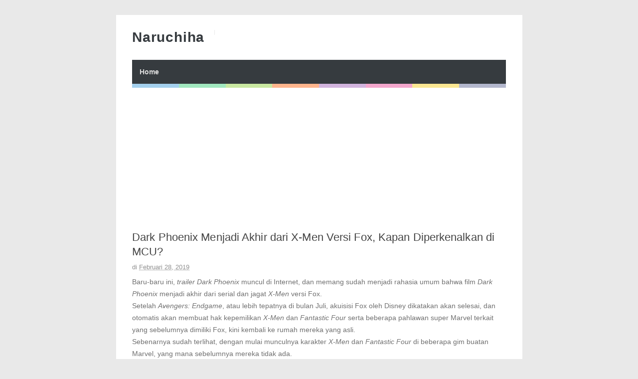

--- FILE ---
content_type: text/html; charset=UTF-8
request_url: http://www.naruchihanime.com/2019/02/dark-phoenix-menjadi-akhir-dari-x-men.html
body_size: 50229
content:
<!DOCTYPE html>
<HTML amp='amp'>
<head>
<link href='https://www.blogger.com/static/v1/widgets/55013136-widget_css_bundle.css' rel='stylesheet' type='text/css'/>
<script type='text/javascript'>
    var adfly_id = 5687620;
    var popunder_frequency_delay = 0;
    var adfly_google_compliant = false;
</script>
<script src='https://cdn.adf.ly/js/display.js'></script>
<meta content='1ab3f6e048d8ef2d' name='yandex-verification'/>
<meta content='329F8A5F1D05DD8A6343266B429D4266' name='msvalidate.01'/>
<meta charset='utf-8'/>
<meta content='width=device-width, initial-scale=1, minimum-scale=1, maximum-scale=1' name='viewport'/>
<meta content='text/html; charset=UTF-8' http-equiv='Content-Type'/>
<meta content='blogger' name='generator'/>
<link href='http://www.naruchihanime.com/favicon.ico' rel='icon' type='image/x-icon'/>
<link href='http://www.naruchihanime.com/2019/02/dark-phoenix-menjadi-akhir-dari-x-men.html' rel='canonical'/>
<link rel="alternate" type="application/atom+xml" title="Naruchiha - Atom" href="http://www.naruchihanime.com/feeds/posts/default" />
<link rel="alternate" type="application/rss+xml" title="Naruchiha - RSS" href="http://www.naruchihanime.com/feeds/posts/default?alt=rss" />
<link rel="service.post" type="application/atom+xml" title="Naruchiha - Atom" href="https://www.blogger.com/feeds/8564789733064091845/posts/default" />

<link rel="alternate" type="application/atom+xml" title="Naruchiha - Atom" href="http://www.naruchihanime.com/feeds/8166845559912980014/comments/default" />
<!--Can't find substitution for tag [blog.ieCssRetrofitLinks]-->
<link href='https://s3-ap-southeast-1.amazonaws.com/duniaku-uploads/2018/09/Deadpool-dan-Dark-Phoenix-2.jpg' rel='image_src'/>
<meta content='http://www.naruchihanime.com/2019/02/dark-phoenix-menjadi-akhir-dari-x-men.html' property='og:url'/>
<meta content='Dark Phoenix Menjadi Akhir dari X-Men Versi Fox, Kapan Diperkenalkan di MCU?' property='og:title'/>
<meta content=' Baru-baru ini,  trailer  Dark Phoenix  muncul di Internet, dan memang sudah menjadi rahasia umum bahwa film  Dark Phoenix  menjadi akhir da...' property='og:description'/>
<meta content='https://lh3.googleusercontent.com/blogger_img_proxy/AEn0k_vOtOxpxlDcdZRVtrTh7LEqgJB8XmWaKj-Am5wQ7C18URMljzKAJzusD-lsF38NdSL1pQpSXrWy49npN3r6-aictLT4NsMrsq9d3HPNsMHN0k8py2yqkEKkCkpE2tYvzQiYJJuS3S9yMehJRmAGRTtYLzQJ6ZPqS_VhcVqCuGs9TWAF=w1200-h630-p-k-no-nu' property='og:image'/>
<title>Dark Phoenix Menjadi Akhir dari X-Men Versi Fox, Kapan Diperkenalkan di MCU? - Naruchiha</title>
<!-- [ Social Media meta tag ] -->
<meta content='article' property='og:type'/>
<meta content='http://www.naruchihanime.com/2019/02/dark-phoenix-menjadi-akhir-dari-x-men.html' property='og:url'/>
<meta content='https://s3-ap-southeast-1.amazonaws.com/duniaku-uploads/2018/09/Deadpool-dan-Dark-Phoenix-2.jpg' property='og:image'/>
<meta content='Naruchiha' property='og:site_name'/>
<meta content='en_US' property='og:locale'/>
<!-- Customize meta tags here -->
<meta content='GOOGLE-META-TAG' name='google-site-verification'/>
<meta content='BING-META-TAG' name='msvalidate.01'/>
<meta content='ALEXA-META-TAG' name='alexaVerifyID'/>
<link href='http://www.naruchihanime.com/2019/02/dark-phoenix-menjadi-akhir-dari-x-men.html' rel='amphtml'/>

<!-- 
<style id='page-skin-1' type='text/css'><!--
/*-----------------------------------------------
Platform: Blogger
Name:     Betapress AMP Blogger Template
Designer: Bloggertheme9
URL:      http://www.bloggertheme9.com
License: Free Version
----------------------------------------------- */
section,nav,article,aside,hgroup,header,footer{display:block}
ol, ul { padding: 0px;  margin: 0; }
ol li { list-style-type: none;  padding:0;  }
ul li { list-style-type: none;  padding: 0;  }
body#layout #header { width: 46%; }
body#layout .main-wrapper {}
body#layout .widget-content { margin: 0; }
#layout #sidebar{display:none;}
body#layout .outer-wrapper, body#layout .ct-wrapper { margin: 0; padding: 0; }

--></style>
<style amp-custom='amp-custom'>
/* Content
----------------------------------------------- */

html, body, div, span, applet, object, iframe, h1, h2, h3, h4, h5, h6, p, blockquote, pre, a, abbr, acronym, address, big, cite, code,
del, dfn, em, font, img, ins, kbd, q, s, samp, small, strike, strong, sub, sup, tt, var, dl, dt, dd, ol, ul, li, fieldset, form, label, legend, table, caption, tbody, tfoot, thead, tr, th, td, figure { margin: 0; padding: 0;}
article,aside,details,figcaption,figure,footer,header,hgroup,menu,nav,section {display:block;}
ins{text-decoration:underline}
del{text-decoration:line-through}

table {margin:15px 0; font-family: arial, sans-serif; font-size:13px; border-collapse: collapse; width: 100%;}
td, th {border: 1px solid #eee; text-align: left; padding:8px 10px;}
tr:nth-child(odd) {background: #F4F4F4;}

caption {background: #eee; text-align:center; padding: 4px 10px 4px}
dl {margin: 0 0 20px 0}
dl dt {font-weight: bold}
dd {margin-left: 20px}
pre {margin: 20px 0; white-space: pre}
pre, code, tt {font: 13px 'andale mono', 'lucida console', monospace; line-height: 18px}

blockquote:before, blockquote:after,
q:before, q:after {content: "";}
blockquote, q {quotes: "" "";}
sup{ vertical-align: super; font-size:smaller; }
code{ font-family: 'Courier New', Courier, monospace; font-size:12px; color:#272727; }
a img{border: none;}
ul ul, ol ol { padding: 0; }

ol, ul { padding: 0px;  margin: 0; }
ol li { list-style-type: none;  padding:0;  }
ul li { list-style-type: none;  padding: 0;  }

h1, h2, h3, h4, h5, h6 {color: #444; letter-spacing:0.1px; font-weight:500;}

h2{ font-size: 21px; line-height: 27px;}
h3{ font-size: 19px; line-height: 25px;}
h4{ font-size: 17px; line-height: 23px;}
h5, h6{ font-size: 16px; line-height: 22px;}

a{ color: #1F5CA8; outline:none; text-decoration: none; }
a:hover { color: #111; text-decoration:none; }
body{ background: #E9E9E9; color: #707070; height: 100%; padding: 0; font-family:"Open Sans",sans-serif; font-size: 14px; line-height: 24px; }
.clear { clear:both; float:none; }


.ct-wrapper {padding:0px 0px; background:#fff; max-width:815px; position:relative; margin: 30px auto;}
.outer-wrapper { position: relative; padding:0px 0 }
.header-wrapper {display: inline-block; float: left; padding: 0; width: 100%; -moz-box-sizing: -webkit-border-box; box-sizing: border-box; }
.main-wrapper { width:auto; margin-right:0px; }
#content { box-sizing: border-box; -moz-box-sizing: border-box; -webkit-box-sizing: border-box; position: relative;}
.main-inner-wrap {float:left; position: relative; width:100%;}
.sidebar-wrapper { width:336px; float: right; display:none;}
.container {margin: 0 auto; padding: 0; position: relative; max-width: 750px;}

body#layout #header { width: 46%; }
body#layout .main-wrapper {}
body#layout .widget-content { margin: 0; }
#layout #sidebar{display:none;}
body#layout .outer-wrapper, body#layout .ct-wrapper { margin: 0; padding: 0; }
.ct-wrapper, .crosscol, .post, .sidebar-wrapper, .buzed{overflow:hidden;}

#header{ float:left; margin:30px 0;}
#header-inner{ margin: 0px; padding: 0; }
.titlewrapper{float:left;}
#header h1, #header h2 {font-size: 28px; font-weight: 600; letter-spacing: 0.8px; line-height: 30px; text-transform: capitalize; font-varient: small-caps;}
#header h1 a, #header h2 a{ color:#363B3F; }
#header h1 a:hover,#header h2 a:hover { color:#777; }
.descriptionwrapper{ border-left: 1px solid #e9e9e9; letter-spacing: 0.4px; font-size:15px; color: #888; float: left; margin: 0 0 0 20px; padding: 5px 0 5px 20px; font-weight:600;}
#header img{ border:0 none; background:none; height:auto;}

code{display:block; background:#443E50; color:#bec3ce; padding:0px 20px 20px; font-family:'Source Code Pro',Menlo,Consolas,Monaco,monospace; font-size:12.6px; white-space:pre; overflow:auto; border-radius: 0 0 3px 3px; margin-bottom:30px;}

.trig{background-color: #fdfdfd; border: 1px solid #efefef; box-shadow: 0 1px 1px rgba(0, 0, 0, 0.075) inset; height: 22px; transition: border 0.2s ease 0s; width: 85px; text-indent:8px; color:#aaa; margin-left:5px;}

.ceez-head{border: 1px solid #e4e4e4; border-radius: 3px 3px 0 0; font-size: 14px; letter-spacing: 1px; padding: 5px 10px; text-transform: uppercase; margin-top:10px;}

.top{padding-top:25px;}

.none{display:none;}

.menu {background:#363B3F; float:left; width:100%; display: block; position:relative;}

.menu li {display: inline-block; position: relative; z-index: 10;}

.menu li:first-child {margin-left: 0;}

.menu li a {font-size: 14px; padding: 12px 15px; font-weight:600; text-decoration: none; display: block; color: #ddd; transition: all 0.2s ease-in-out 0s; }

.menu li a:hover,.menu li:hover>a {color: #fff;}

.social-ico{float:right; display:inline; overflow:hidden; margin: 22px 0 0;}
.social-ico a{background:#f2f2f2; float: left; border: 1px solid #e6e6e6; margin:8px 6px 0 0; font-size: 10px; height: 33px; line-height: 33px; text-align: center; width: 38px;}
.social-ico a:hover{opacity:1}


.social-ico svg {height: 24px; width: 24px; margin-top: 5px;}
.social-ico a path{fill:#a0a0a0;}
.social-ico a:hover.tt1{background:#3B5998;}
.social-ico a:hover.tt2{background:#D64136;}
.social-ico a:hover.tt3{background:#55ACEE;}
.social-ico a:hover.tt4{background:#2ecc71;}

.social-ico a:hover path{fill:#fff;}

.share-but {text-align:center; margin:6px 0;}
.share-but amp-social-share{text-align:center; margin:0 0 0 8px;}
amp-social-share[type="twitter"], 
amp-social-share[type="gplus"], 
amp-social-share[type="facebook"], 
amp-social-share[type="linkedin"], 
amp-social-share[type="pinterest"],
amp-social-share[type="whatsapp"] {
  background-size:25px 25px;
  transition:all .4s ease-out;
}
amp-social-share[type="twitter"] {background-color:#55ACEE;}
amp-social-share[type="gplus"] {background-color:#D64136;}
amp-social-share[type="facebook"] {background-color:#3B5998;}
amp-social-share[type="linkedin"] {background-color:#0077B5}
amp-social-share[type="pinterest"] {background-color:#BD081C}

amp-social-share[type="twitter"]:hover {background-color:#55ACEE;}
amp-social-share[type="gplus"]:hover {background-color:#DC4E41;}
amp-social-share[type="facebook"]:hover {background-color:#3B5998;}
amp-social-share[type="linkedin"]:hover {background-color:#0077B5;}
amp-social-share[type="pinterest"]:hover {background-color:#BD081C;}

.post-body ol,.post-body ul { padding: 10px 0 20px;  margin: 0 0 0 25px;  text-align: left;  }
.post-body ol li { list-style-type: decimal;  padding:0 0 5px;  }
.post-body ul li { list-style-type: square;  padding: 0 0 5px;  }

.whats{display:none;}

.site-color-preloader > div {background: rgba(0, 0, 0, 0) linear-gradient(to right, #3498db 0px, #3498db 12.5%, #2ecc71 12.5%, #2ecc71 25%, #87cc2e 25%, #87cc2e 37.5%, #ff5a00 37.5%, #ff5a00 50%, #9b59b6 50%, #9b59b6 62.5%, #e73c91 62.5%, #e73c91 75%, #f4cb0d 75%, #f4cb0d 87.5%, #566090 87.5%, #566090 100%); clear:both; opacity: 0.45; height: 8px; width: 100%;}

.post { margin: 20px 0; padding: 0px 0px; }
.post-title {font-size: 22px; color:#444; font-weight: 500; line-height: 29px; margin: 0px 0 0px;}
.post-title a {color:#444;}
.post-body { padding: 0; margin:0; text-transform: auto; word-wrap:break-word;  }
.post-body img{max-width:100%; height:auto;}
.title-secondary a, .title-secondary{color:#aaa; font-size:13px; color:#909090; margin:5px 0;}
.title-secondary a:hover, .post-title a:hover{color: #1F5CA8;}
.bukshan img, .fuller img{height:100%; width: 100%; transition:all .3s ease-out;}
.bukshan{width:30%; position:relative; margin:3px 20px 3px 0; float:left;}

.fuller{width:100%; margin:0px 0px 15px; display:block;}

blockquote {border-color: #CCCCCC; border-style: dashed; border-width: 2px 0; color: #888; font-style: italic; margin: 10px 0 10px 0; padding:1% 16px 2%;}

.sub-dd {background: #444; border-radius:4px; margin:6px 0 0; float: left; text-align:center; padding:12px 0; width: 100%;}
.sub-dd input{border: 0; background:#303030; font-size: 13.5px; border:0; margin: 0px; padding: 6px 0px; text-align:center; color:#999; width: 88%;}
.sub-dd a{background: #303030; font-size:13px; border-radius:4px; display:inline-block; margin: 8px 0 0; width:82px; height:27px; line-height:27px;}
.sub-dd a:hover{}
.sub-dd h5{font-size:15px; color:#aaa; margin:0 0 12px;}

.crosscol{text-align:center; margin:0px 0 0px;}

.post-body h2, .post-body h3, .post-body h4, .post-body h5, .post-body h6{ margin:6px 0;}

#footer{background:#303030; padding:14px 0 0px; margin:25px 0 0; width:100%; float:left; color:#aaa; }
.footer{width:29.6%; margin:0 14px 10px; float:left;} 
.gazer{margin:0 -14px;}
.footer h3{color:#fff; margin: 0 0 6px;}
.footer li{border-bottom: 1px solid #3c3c3c; margin: 0; padding: 5px 0 5px 5px; text-transform: capitalize;}
.footer li:last-child{border-bottom:none;}

.footer a{color:#aaa;}
.attribution {padding:14px 0; display:block; text-align:center; border-top:1px solid #3c3c3c; }
.attribution a, .footer a:hover{color:#fff;}
.attribution a:hover{color:#ddd;}

#comments{ }


.status-msg-wrap {font-size: 110%; margin: 16px auto; position: relative; width: 90%;}
.status-msg-hidden {padding: 0.3em 0; visibility: hidden;}
.status-msg-bg {background-color: #e9e9e9; opacity: 0.8; position: relative; width: 100%; z-index: 1;}
.status-msg-border {border: 1px solid #bbb; opacity: 0.4; position: relative; width: 100%;}
.status-msg-body {padding: 0.3em 0; position: absolute; text-align: center; width: 100%; z-index: 4;}

h2.date-header, .feed-links{display:none;}

#blog-pager-newer-link{float:left;font-size:100%;border-right:1px solid #eee;}
#blog-pager-older-link{float:right;font-size:100%;border-left:1px solid #eee;}
.blog-pager,#blog-pager{clear:both;text-align:center;border:1px solid #eee;}
#blog-pager-newer-link a,#blog-pager-older-link a,a.home-link{color:#666;transition:all .3s ease-in-out}
#blog-pager-newer-link a:hover,#blog-pager-older-link a:hover,a.home-link:hover{color:#1F5CA8}
a.blog-pager-older-link,a.blog-pager-newer-link,a.home-link{display:block;padding:8px 20px;transition:all .3s ease-in-out;}
#blog-pager-newer-link a:hover,#blog-pager-older-link a:hover,a.home-link:hover,a.home-box:hover,.mobile-desktop-link a.home-link:hover{color:#1F5CA8;}
.mobile-desktop-link a.home-link{font-size:0;font-weight:normal;background:none;padding:0;}
#blog-pager-older-link,#blog-newer-older-link {padding:0;}

.bukshan img:hover{opacity:0.6; }


@media (max-width: 840px) {

.ct-wrapper{margin:0;}
.container{padding:0 16px;}

}


@media (max-width: 800px) {

#header {width: 45%;}
.bukshan{width: 32%;}

}

@media (max-width: 700px) {

#header{width:70%;}
.social-ico{position:absolute; top:0; right:10px;}
.footer{width:28%;}
.whats{display:inline-block;}

}

@media (max-width: 600px) {

}

@media (max-width: 500px) {

.descriptionwrapper{ border-left:0; margin: 0px; padding-left:3px;}
.titlewrapper{float:none;}
.bukshan {width:40%; margin-right:10px;}
.post-title {font-size: 18px; line-height:24px;}
.footer{width:42.2%;}

}


@media (max-width: 400px) {

#header{width: 90%;}
.bukshan {width:;}
.footer{width:92%;}

}

@media (max-width: 340px) {
.social-ico{display:none;}
.footer{width:91%;}

}

@media (max-width: 300px) {

}

@media (max-width: 260px) {
.container{}
.bukshan{width:100%; margin:0 0 10px;}
.footer{width:88%;}

}

</style>
<style amp-boilerplate='amp-boilerplate'>body{-webkit-animation:-amp-start 8s steps(1,end) 0s 1 normal both;-moz-animation:-amp-start 8s steps(1,end) 0s 1 normal both;-ms-animation:-amp-start 8s steps(1,end) 0s 1 normal both;animation:-amp-start 8s steps(1,end) 0s 1 normal both}@-webkit-keyframes -amp-start{from{visibility:hidden}to{visibility:visible}}@-moz-keyframes -amp-start{from{visibility:hidden}to{visibility:visible}}@-ms-keyframes -amp-start{from{visibility:hidden}to{visibility:visible}}@-o-keyframes -amp-start{from{visibility:hidden}to{visibility:visible}}@keyframes -amp-start{from{visibility:hidden}to{visibility:visible}}</style><noscript><style amp-boilerplate='amp-boilerplate'>body{-webkit-animation:none;-moz-animation:none;-ms-animation:none;animation:none}</style></noscript>
<script async='async' src='https://cdn.ampproject.org/v0.js'></script>
<script async='async' custom-element='amp-ad' src='https://cdn.ampproject.org/v0/amp-ad-0.1.js'></script>
<script async='async' custom-element='amp-youtube' src='https://cdn.ampproject.org/v0/amp-youtube-0.1.js'></script>
<script async='async' custom-element='amp-analytics' src='https://cdn.ampproject.org/v0/amp-analytics-0.1.js'></script>
<script async='async' custom-element='amp-social-share' src='https://cdn.ampproject.org/v0/amp-social-share-0.1.js'></script>
<script async='async' custom-element='amp-install-serviceworker' src='https://cdn.ampproject.org/v0/amp-install-serviceworker-0.1.js'></script>
<link href='https://www.blogger.com/dyn-css/authorization.css?targetBlogID=8564789733064091845&amp;zx=afa26a01-d3c1-4d65-a725-bd0a714f14e6' media='none' onload='if(media!=&#39;all&#39;)media=&#39;all&#39;' rel='stylesheet'/><noscript><link href='https://www.blogger.com/dyn-css/authorization.css?targetBlogID=8564789733064091845&amp;zx=afa26a01-d3c1-4d65-a725-bd0a714f14e6' rel='stylesheet'/></noscript>
<meta name='google-adsense-platform-account' content='ca-host-pub-1556223355139109'/>
<meta name='google-adsense-platform-domain' content='blogspot.com'/>

</head>
<body class='loading' itemscope='itemscope' itemtype='http://schema.org/WebPage'>
<amp-analytics id='analytics1' type='googleanalytics'>
<script type='application/json'>
{
  "vars": {
    "account": "UA-8888888-1"
  },
  "triggers": {
    "trackPageview": {
      "on": "visible",
      "request": "pageview"
    }
  }
}
</script>
</amp-analytics>
<div class='ct-wrapper'>
<div class='container'>
<div id='navigation'>
<div class='header-inner-wrap'>
<div class='header section' id='header'><div class='widget Header' data-version='1' id='Header1'>
<div id='header-inner'>
<div class='titlewrapper'>
<h2 class='title'>
<a href='http://www.naruchihanime.com/' itemprop='url' title='Naruchiha'>
<span itemprop='name'>Naruchiha</span>
</a>
</h2>
</div>
<div class='descriptionwrapper'>
<p class='description'><span>
</span></p>
</div>
</div>
</div></div>
</div>
<nav class='main-nav' itemscope='itemscope' itemtype='http://schema.org/SiteNavigationElement' role='navigation'>
<ul class='menu'>
<!-- Customize Navigation Menu Here -->
<li class='home'><a href='http://www.naruchihanime.com/'>Home</a></li>
</ul>
</nav>
</div>
<div class='site-color-preloader'>
<div></div>
</div>
<div class='clear'></div>
<div class='outer-wrapper'>
<div class='main-wrapper'>
<div class='main-inner-wrap'>
<div class='main section' id='main'><div class='widget Blog' data-version='1' id='Blog1'>
<div class='blog-posts hfeed'>

          <div class="date-outer">
        

          <div class="date-posts">
        
<div class='post-outer'>
<article class='post hentry' itemscope='itemscope' itemtype='http://schema.org/Blog'>
<meta content='https://s3-ap-southeast-1.amazonaws.com/duniaku-uploads/2018/09/Deadpool-dan-Dark-Phoenix-2.jpg' itemprop='image'/>
<div class='fuller'><amp-img height='260' layout='responsive' src='https://s3-ap-southeast-1.amazonaws.com/duniaku-uploads/2018/09/Deadpool-dan-Dark-Phoenix-2.jpg' width='780'></amp-img></div>
<div class='post-inner'>
<h1 class='post-title entry-title' itemprop='headline'>
Dark Phoenix Menjadi Akhir dari X-Men Versi Fox, Kapan Diperkenalkan di MCU?
</h1>
<div class='title-secondary'>
<span class='post-author vcard'>
</span>
<span class='post-timestamp'>
di
<meta content='http://www.naruchihanime.com/2019/02/dark-phoenix-menjadi-akhir-dari-x-men.html'/>
<a class='timestamp-link' href='http://www.naruchihanime.com/2019/02/dark-phoenix-menjadi-akhir-dari-x-men.html' rel='bookmark' title='permanent link'><abbr class='published' itemprop='datePublished' title='2019-02-28T20:10:00-08:00'>Februari 28, 2019</abbr></a>
</span>
</div>
<div class='post-header'>
<div class='post-header-line-1'></div>
</div>
<div class='post-body entry-content' id='post-body-8166845559912980014'>
<div>
<p>Baru-baru ini,&nbsp;<em>trailer&nbsp;</em><em>Dark Phoenix&nbsp;</em>muncul di Internet, dan memang sudah menjadi rahasia umum bahwa film&nbsp;<em>Dark Phoenix&nbsp;</em>menjadi akhir dari serial dan jagat&nbsp;<em>X-Men&nbsp;</em>versi Fox.</p>
<p>Setelah&nbsp;<em>Avengers: Endgame</em>, atau lebih tepatnya di bulan Juli, akuisisi Fox oleh Disney dikatakan akan selesai, dan otomatis akan membuat hak kepemilikan&nbsp;<em>X-Men&nbsp;</em>dan&nbsp;<em>Fantastic Four&nbsp;</em>serta beberapa pahlawan super Marvel terkait yang sebelumnya dimiliki Fox, kini kembali ke rumah mereka yang asli.</p>
<p>Sebenarnya sudah terlihat, dengan mulai munculnya karakter&nbsp;<em>X-Men&nbsp;</em>dan&nbsp;<em>Fantastic Four&nbsp;</em>di beberapa gim buatan Marvel, yang mana sebelumnya mereka tidak ada.</p>
<p><img alt="" class="alignnone size-full wp-image-409568" height="537" sizes="(max-width: 800px) 100vw, 800px" src="https://s3-ap-southeast-1.amazonaws.com/duniaku-uploads/2018/09/Deadpool-dan-Dark-Phoenix-2.jpg" srcset="https://s3-ap-southeast-1.amazonaws.com/duniaku-uploads/2018/09/Deadpool-dan-Dark-Phoenix-2.jpg 800w, https://s3-ap-southeast-1.amazonaws.com/duniaku-uploads/2018/09/Deadpool-dan-Dark-Phoenix-2-140x94.jpg 140w, https://s3-ap-southeast-1.amazonaws.com/duniaku-uploads/2018/09/Deadpool-dan-Dark-Phoenix-2-330x222.jpg 330w, https://s3-ap-southeast-1.amazonaws.com/duniaku-uploads/2018/09/Deadpool-dan-Dark-Phoenix-2-700x470.jpg 700w, https://s3-ap-southeast-1.amazonaws.com/duniaku-uploads/2018/09/Deadpool-dan-Dark-Phoenix-2-667x448.jpg 667w, https://s3-ap-southeast-1.amazonaws.com/duniaku-uploads/2018/09/Deadpool-dan-Dark-Phoenix-2-250x168.jpg 250w, https://s3-ap-southeast-1.amazonaws.com/duniaku-uploads/2018/09/Deadpool-dan-Dark-Phoenix-2-276x185.jpg 276w, https://s3-ap-southeast-1.amazonaws.com/duniaku-uploads/2018/09/Deadpool-dan-Dark-Phoenix-2-442x297.jpg 442w, https://s3-ap-southeast-1.amazonaws.com/duniaku-uploads/2018/09/Deadpool-dan-Dark-Phoenix-2-350x235.jpg 350w, https://s3-ap-southeast-1.amazonaws.com/duniaku-uploads/2018/09/Deadpool-dan-Dark-Phoenix-2-596x400.jpg 596w, https://s3-ap-southeast-1.amazonaws.com/duniaku-uploads/2018/09/Deadpool-dan-Dark-Phoenix-2-536x360.jpg 536w, https://s3-ap-southeast-1.amazonaws.com/duniaku-uploads/2018/09/Deadpool-dan-Dark-Phoenix-2-650x436.jpg 650w, https://s3-ap-southeast-1.amazonaws.com/duniaku-uploads/2018/09/Deadpool-dan-Dark-Phoenix-2-298x200.jpg 298w, https://s3-ap-southeast-1.amazonaws.com/duniaku-uploads/2018/09/Deadpool-dan-Dark-Phoenix-2-268x180.jpg 268w, https://s3-ap-southeast-1.amazonaws.com/duniaku-uploads/2018/09/Deadpool-dan-Dark-Phoenix-2-238x160.jpg 238w, https://s3-ap-southeast-1.amazonaws.com/duniaku-uploads/2018/09/Deadpool-dan-Dark-Phoenix-2-179x120.jpg 179w, https://s3-ap-southeast-1.amazonaws.com/duniaku-uploads/2018/09/Deadpool-dan-Dark-Phoenix-2-272x182.jpg 272w" width="800" /></p>
<p>Nah meskipun <em>Dark Phoenix&nbsp;</em>menjadi akhir dari jagat&nbsp;<em>X-Men&nbsp;</em>versi Fox, kapan&nbsp;<em>X-Men&nbsp;</em>diperkenalkan di Marvel Cinematic Universe?</p>
<p>Meskipun begitu, Sutradara dan penulis naskah untuk&nbsp;<em>Dark Phoenix&nbsp;</em>masih belum yakin kapan jagat&nbsp;<em>X-Men&nbsp;</em>versi Marvel Cinematic Universe akan muncul.</p>
<p></p>
<hr class="divider" />
<h4 class="has-text-centered">CONTINUE READING BELOW</h4>
<p></p>
<hr class="divider" />
<p>&#8220;Aku belum melakukan pembicaraan resmi dengan Disney, meskipun begitu aku sangat kenal dengan Kevin Feige. Namun memang masih belum ada pembicaraan resmi tentang hal ini, karena sebelum akuisisinya selesai, kami tak diperbolehkan mendiskusikan hal seperti ini.&nbsp;Film <em>Dark Phoenix</em> sendiri memang akan menjadi klimaksnya&#8221; ujar Simon Kinberg, Sutradara <em>Dark Phoenix&nbsp;</em>ke Entertainment Weekly.</p>
<p><img alt="" class="alignnone size-full wp-image-379198" height="450" src="https://s3-ap-southeast-1.amazonaws.com/duniaku-uploads/2018/03/1522246616-Dark-Phoenix.png" width="800" /></p>
<p>Dari kata-katanya sih, kita bisa mengambil kesimpulan bahwa&nbsp;<em>Dark Phoenix&nbsp;</em>benar-benar akan menjadi penutup dari jagat&nbsp;<em>X-Men&nbsp;</em>versi Fox, namun meskipun begitu, belum ada pembicaraan resmi tentang&nbsp;<em>X-Men&nbsp;</em>di Marvel Cinematic Universe.</p>
<p>Dia pun menambahkan &#8220;Ini adalah klimaks dari semuanya. Ketika kami sedang melakukan pengambilan gambar, penataan lokasi, dan juga tata rambut, terlihat&nbsp;<em>mood&nbsp;</em>di sekitar para kru adalah &#8220;Ini akhirnya&#8221;, yang membuat kita sedikit sedih, namun juga bersemangat.&#8221;</p>
<p>Nah kalau menurutmu, kapan&nbsp;<em>X-Men&nbsp;</em>versi Marvel Cinematic Universe akan muncul? Silahkan tulis pendapatmu di kolom komentar, ya.</p>
<h5>Sumber:&nbsp;<a href="https://ew.com/trailers/2019/02/28/dark-phoenix-trailer-simon-kinberg-mystique-death/" rel="noopener noreferrer" target="_blank">Entertainment Weekly</a></h5>
<br /></div>
<p><script type="text/javascript">
//<![CDATA[
                  !function(f,b,e,v,n,t,s)
                  {if(f.fbq)return;n=f.fbq=function(){n.callMethod?
                  n.callMethod.apply(n,arguments):n.queue.push(arguments)};
                  if(!f._fbq)f._fbq=n;n.push=n;n.loaded=!0;n.version='2.0';
                  n.queue=[];t=b.createElement(e);t.async=!0;
                  t.src=v;s=b.getElementsByTagName(e)[0];
                  s.parentNode.insertBefore(t,s)}(window, document,'script',
                  'https://connect.facebook.net/en_US/fbevents.js');
                  fbq('init', '1898822600349139');
                  fbq('track', 'PageView');
//]]>
</script><script type="text/javascript">
//<![CDATA[
(function(d, s, id) {
  var js, fjs = d.getElementsByTagName(s)[0];
  if (d.getElementById(id)) return;
  js = d.createElement(s); js.id = id;
  js.src = 'https://connect.facebook.net/en_US/sdk.js#xfbml=1&version=v3.2&appId=1994327914020643&autoLogAppEvents=1';
  fjs.parentNode.insertBefore(js, fjs);
}(document, 'script', 'facebook-jssdk'));
//]]>
</script><script type="text/javascript">
//<![CDATA[
(function(d, s, id) {
                var js, fjs = d.getElementsByTagName(s)[0];
                if (d.getElementById(id)) return;
                js = d.createElement(s); js.id = id;
                js.src = 'https://connect.facebook.net/en_US/sdk.js#xfbml=1&version=v3.2&appId=1994327914020643&autoLogAppEvents=1';
                fjs.parentNode.insertBefore(js, fjs);
                }(document, 'script', 'facebook-jssdk'));
//]]>
</script></p>

<div class='share-but'>
<amp-social-share data-param-app_id='254325784911610' height='35' type='facebook' width='35'></amp-social-share>
<amp-social-share height='35' type='twitter' width='35'></amp-social-share>
<amp-social-share height='35' type='gplus' width='35'></amp-social-share>
<amp-social-share height='35' type='pinterest' width='35'></amp-social-share>
<amp-social-share class='whats' height='35' type='whatsapp' width='35'></amp-social-share>
</div>
<div class='clear'></div>
</div>
<div class='post-footer'>
<div class='post-footer-line post-footer-line-1'>
</div>
<div class='post-footer-line post-footer-line-2'>
<span class='post-labels'>
Label:
<a href='http://www.naruchihanime.com/search/label/Avengers' rel='tag'>Avengers</a>,
<a href='http://www.naruchihanime.com/search/label/FILM%20MARVEL' rel='tag'>FILM MARVEL</a>,
<a href='http://www.naruchihanime.com/search/label/marvel' rel='tag'>marvel</a>,
<a href='http://www.naruchihanime.com/search/label/MCU' rel='tag'>MCU</a>,
<a href='http://www.naruchihanime.com/search/label/x-men' rel='tag'>x-men</a>
</span>
<div class='top'></div>
<div class='blog-pager' id='blog-pager'>
<span id='blog-pager-newer-link'>
<a class='blog-pager-newer-link' href='http://www.naruchihanime.com/2019/02/dirt-rally-20-deluxe-edition-free.html' id='Blog1_blog-pager-newer-link' title='Posting Lebih Baru'>Posting Lebih Baru</a>
</span>
<span id='blog-pager-older-link'>
<a class='blog-pager-older-link' href='http://www.naruchihanime.com/2019/02/battle-los-angeles-full-version-pc-free.html' id='Blog1_blog-pager-older-link' title='Posting Lama'>Posting Lama</a>
</span>
<a class='home-link' href='http://www.naruchihanime.com/'>Beranda</a>
</div>
<div class='clear'></div>
</div>
<div class='post-footer-line post-footer-line-3'>
<span class='post-location'>
</span>
</div>
</div>
</div>
</article>
</div>

        </div></div>
      
<!--Can't find substitution for tag [adEnd]-->
</div>
</div></div>
<aside>
</aside>
<div class='clear'></div>
<footer>
</footer>
</div><!-- main-inner-wrap -->
</div><!-- /main-wrapper -->
<div class='sidebar-wrapper top'>
<div class='sidebar section' id='sidebar'><div class='widget Label' data-version='1' id='Label1'>
<h2>Label</h2>
<div class='widget-content list-label-widget-content'>
<ul>
<li><a dir='ltr' href='http://www.naruchihanime.com/search/label/.?&amp;max-results=8' title='.'>.</a></li>
<li><a dir='ltr' href='http://www.naruchihanime.com/search/label/%E2%80%9CMy%20Friend%20A%E2%80%9D?&amp;max-results=8' title='“My Friend A”'>&#8220;My Friend A&#8221;</a></li>
<li><a dir='ltr' href='http://www.naruchihanime.com/search/label/%5BLirik%2BTerjemahan%5D%20%3DLOVE%20%28Equal%20LOVE%29%20-%20Ima?&amp;max-results=8' title='[Lirik+Terjemahan] =LOVE (Equal LOVE) - Ima'>[Lirik+Terjemahan] =LOVE (Equal LOVE) - Ima</a></li>
<li><a dir='ltr' href='http://www.naruchihanime.com/search/label/%5BLirik%2BTerjemahan%5D%20Aimer%20-%20Black%20Bird%20%28Burung%20Hitam%29?&amp;max-results=8' title='[Lirik+Terjemahan] Aimer - Black Bird (Burung Hitam)'>[Lirik+Terjemahan] Aimer - Black Bird (Burung Hitam)</a></li>
<li><a dir='ltr' href='http://www.naruchihanime.com/search/label/%5BLirik%2BTerjemahan%5D%20AKB48%20-%20Yuri%20wo%20Sakaseru%20ka%3F%20%28Perlukah%20Memekarkan%20Lily%3F%29?&amp;max-results=8' title='[Lirik+Terjemahan] AKB48 - Yuri wo Sakaseru ka? (Perlukah Memekarkan Lily?)'>[Lirik+Terjemahan] AKB48 - Yuri wo Sakaseru ka? (Perlukah Memekarkan Lily?)</a></li>
<li><a dir='ltr' href='http://www.naruchihanime.com/search/label/%5BLirik%2BTerjemahan%5D%20Beverly%20-%20Endless%20Harmony%20feat.%20LOREN%20%28Harmoni%20Tiada%20Akhir%29?&amp;max-results=8' title='[Lirik+Terjemahan] Beverly - Endless Harmony feat. LOREN (Harmoni Tiada Akhir)'>[Lirik+Terjemahan] Beverly - Endless Harmony feat. LOREN (Harmoni Tiada Akhir)</a></li>
<li><a dir='ltr' href='http://www.naruchihanime.com/search/label/%5BLirik%2BTerjemahan%5D%20Brian%20the%20Sun%20-%20Lonely%20Go%21%20%28Pergi%20Dengan%20Rasa%20Sepi%21%29?&amp;max-results=8' title='[Lirik+Terjemahan] Brian the Sun - Lonely Go! (Pergi Dengan Rasa Sepi!)'>[Lirik+Terjemahan] Brian the Sun - Lonely Go! (Pergi Dengan Rasa Sepi!)</a></li>
<li><a dir='ltr' href='http://www.naruchihanime.com/search/label/%5BLirik%2BTerjemahan%5D%20BUMP%20OF%20CHICKEN%20-%20Hanashi%20ga%20Shitai%20yo%20%28Aku%20Ingin%20Bicara%29?&amp;max-results=8' title='[Lirik+Terjemahan] BUMP OF CHICKEN - Hanashi ga Shitai yo (Aku Ingin Bicara)'>[Lirik+Terjemahan] BUMP OF CHICKEN - Hanashi ga Shitai yo (Aku Ingin Bicara)</a></li>
<li><a dir='ltr' href='http://www.naruchihanime.com/search/label/%5BLirik%2BTerjemahan%5D%20DAOKO%20-%20Owaranai%20Sekai%20de%20%28Di%20Dunia%20Yang%20Tak%20Ada%20Akhirnya%29?&amp;max-results=8' title='[Lirik+Terjemahan] DAOKO - Owaranai Sekai de (Di Dunia Yang Tak Ada Akhirnya)'>[Lirik+Terjemahan] DAOKO - Owaranai Sekai de (Di Dunia Yang Tak Ada Akhirnya)</a></li>
<li><a dir='ltr' href='http://www.naruchihanime.com/search/label/%5BLirik%2BTerjemahan%5D%20halca%20-%20Starting%20Blue%20%28Biru%20Permulaan%29?&amp;max-results=8' title='[Lirik+Terjemahan] halca - Starting Blue (Biru Permulaan)'>[Lirik+Terjemahan] halca - Starting Blue (Biru Permulaan)</a></li>
<li><a dir='ltr' href='http://www.naruchihanime.com/search/label/%5BLirik%2BTerjemahan%5D%20Hatsune%20Miku%20-%20Hitorinbo%20Envy%20%28Keirian%20Dalam%20Petak%20Umpet%20Sendiri%29?&amp;max-results=8' title='[Lirik+Terjemahan] Hatsune Miku - Hitorinbo Envy (Keirian Dalam Petak Umpet Sendiri)'>[Lirik+Terjemahan] Hatsune Miku - Hitorinbo Envy (Keirian Dalam Petak Umpet Sendiri)</a></li>
<li><a dir='ltr' href='http://www.naruchihanime.com/search/label/%5BLirik%2BTerjemahan%5D%20Hitorie%20-%20Polaris?&amp;max-results=8' title='[Lirik+Terjemahan] Hitorie - Polaris'>[Lirik+Terjemahan] Hitorie - Polaris</a></li>
<li><a dir='ltr' href='http://www.naruchihanime.com/search/label/%5BLirik%2BTerjemahan%5D%20Koda%20Kumi%20-%20Guess%20Who%20Is%20Back%20%28Tebak%20Siapa%20Yang%20Kembali%29?&amp;max-results=8' title='[Lirik+Terjemahan] Koda Kumi - Guess Who Is Back (Tebak Siapa Yang Kembali)'>[Lirik+Terjemahan] Koda Kumi - Guess Who Is Back (Tebak Siapa Yang Kembali)</a></li>
<li><a dir='ltr' href='http://www.naruchihanime.com/search/label/%5BLirik%2BTerjemahan%5D%20Linked%20Horizon%20-%20Akatsuki%20no%20Chinkonka%20%28Requiem%20Saat%20Fajar%29?&amp;max-results=8' title='[Lirik+Terjemahan] Linked Horizon - Akatsuki no Chinkonka (Requiem Saat Fajar)'>[Lirik+Terjemahan] Linked Horizon - Akatsuki no Chinkonka (Requiem Saat Fajar)</a></li>
<li><a dir='ltr' href='http://www.naruchihanime.com/search/label/%5BLirik%2BTerjemahan%5D%20lol%20-%20power%20of%20the%20dream%20%28Kekuatan%20Mimpi%29?&amp;max-results=8' title='[Lirik+Terjemahan] lol - power of the dream (Kekuatan Mimpi)'>[Lirik+Terjemahan] lol - power of the dream (Kekuatan Mimpi)</a></li>
<li><a dir='ltr' href='http://www.naruchihanime.com/search/label/%5BLirik%2BTerjemahan%5D%20NGT48%20-%20Curtain%20no%20Gara%20%28Pola%20Tirai%29?&amp;max-results=8' title='[Lirik+Terjemahan] NGT48 - Curtain no Gara (Pola Tirai)'>[Lirik+Terjemahan] NGT48 - Curtain no Gara (Pola Tirai)</a></li>
<li><a dir='ltr' href='http://www.naruchihanime.com/search/label/%5BLirik%2BTerjemahan%5D%20NGT48%20-%20Soft%20Serve%20%28Es%20Krim%20Lembut%29?&amp;max-results=8' title='[Lirik+Terjemahan] NGT48 - Soft Serve (Es Krim Lembut)'>[Lirik+Terjemahan] NGT48 - Soft Serve (Es Krim Lembut)</a></li>
<li><a dir='ltr' href='http://www.naruchihanime.com/search/label/%5BLirik%2BTerjemahan%5D%20NMB48%20-%20Shokumu%20Shitsumon%20%28Pertanyaan%20Kualitas%20Kerja%29?&amp;max-results=8' title='[Lirik+Terjemahan] NMB48 - Shokumu Shitsumon (Pertanyaan Kualitas Kerja)'>[Lirik+Terjemahan] NMB48 - Shokumu Shitsumon (Pertanyaan Kualitas Kerja)</a></li>
<li><a dir='ltr' href='http://www.naruchihanime.com/search/label/%5BLirik%2BTerjemahan%5D%20NMB48%20-%20True%20Purpose%20%28Tujuan%20Sebenarnya%29?&amp;max-results=8' title='[Lirik+Terjemahan] NMB48 - True Purpose (Tujuan Sebenarnya)'>[Lirik+Terjemahan] NMB48 - True Purpose (Tujuan Sebenarnya)</a></li>
<li><a dir='ltr' href='http://www.naruchihanime.com/search/label/%5BLirik%2BTerjemahan%5D%20NMB48%20-%20Usotsuki%20Machine%20%28Mesin%20Pembohong%29?&amp;max-results=8' title='[Lirik+Terjemahan] NMB48 - Usotsuki Machine (Mesin Pembohong)'>[Lirik+Terjemahan] NMB48 - Usotsuki Machine (Mesin Pembohong)</a></li>
<li><a dir='ltr' href='http://www.naruchihanime.com/search/label/%5BLirik%2BTerjemahan%5D%20NMB48%20-%20Wasurete%20Hoshii%20%28Aku%20Ingin%20Kau%20Melupakanku%29?&amp;max-results=8' title='[Lirik+Terjemahan] NMB48 - Wasurete Hoshii (Aku Ingin Kau Melupakanku)'>[Lirik+Terjemahan] NMB48 - Wasurete Hoshii (Aku Ingin Kau Melupakanku)</a></li>
<li><a dir='ltr' href='http://www.naruchihanime.com/search/label/%5BLirik%2BTerjemahan%5D%20NMB48%20-%20Yume%20wa%20Nigenai%20%28Takkan%20Lari%20Dari%20Impian%29?&amp;max-results=8' title='[Lirik+Terjemahan] NMB48 - Yume wa Nigenai (Takkan Lari Dari Impian)'>[Lirik+Terjemahan] NMB48 - Yume wa Nigenai (Takkan Lari Dari Impian)</a></li>
<li><a dir='ltr' href='http://www.naruchihanime.com/search/label/%5BLirik%2BTerjemahan%5D%20Nogizaka46%20-%20Kaerimichi%20wa%20Toomawari%20Shitaku%20Naru%20%28Aku%20Ingin%20Mengambil%20Jalan%20Memutar%20Di%20Jalan%20Pulang%29?&amp;max-results=8' title='[Lirik+Terjemahan] Nogizaka46 - Kaerimichi wa Toomawari Shitaku Naru (Aku Ingin Mengambil Jalan Memutar Di Jalan Pulang)'>[Lirik+Terjemahan] Nogizaka46 - Kaerimichi wa Toomawari Shitaku Naru (Aku Ingin Mengambil Jalan Memutar Di Jalan Pulang)</a></li>
<li><a dir='ltr' href='http://www.naruchihanime.com/search/label/%5BLirik%2BTerjemahan%5D%20PENTAGON%20-%20SHINE%20%28Japanese%20ver.%29?&amp;max-results=8' title='[Lirik+Terjemahan] PENTAGON - SHINE (Japanese ver.)'>[Lirik+Terjemahan] PENTAGON - SHINE (Japanese ver.)</a></li>
<li><a dir='ltr' href='http://www.naruchihanime.com/search/label/%5BLirik%2BTerjemahan%5D%20Takanori%20Nishikawa%20%C3%97%20Fear?&amp;max-results=8' title='[Lirik+Terjemahan] Takanori Nishikawa × Fear'>[Lirik+Terjemahan] Takanori Nishikawa &#215; Fear</a></li>
<li><a dir='ltr' href='http://www.naruchihanime.com/search/label/%5BLirik%2BTerjemahan%5D%20TWICE%20-%20Stay%20By%20My%20Side%20%28Beradalah%20Di%20Sisiku%29?&amp;max-results=8' title='[Lirik+Terjemahan] TWICE - Stay By My Side (Beradalah Di Sisiku)'>[Lirik+Terjemahan] TWICE - Stay By My Side (Beradalah Di Sisiku)</a></li>
<li><a dir='ltr' href='http://www.naruchihanime.com/search/label/%3DLOVE?&amp;max-results=8' title='=LOVE'>=LOVE</a></li>
<li><a dir='ltr' href='http://www.naruchihanime.com/search/label/03?&amp;max-results=8' title='03'>03</a></li>
<li><a dir='ltr' href='http://www.naruchihanime.com/search/label/07th%20expansion?&amp;max-results=8' title='07th expansion'>07th expansion</a></li>
<li><a dir='ltr' href='http://www.naruchihanime.com/search/label/1%20yen%20berapa%20rupiah?&amp;max-results=8' title='1 yen berapa rupiah'>1 yen berapa rupiah</a></li>
<li><a dir='ltr' href='http://www.naruchihanime.com/search/label/10%20yen%20berapa%20rupiah?&amp;max-results=8' title='10 yen berapa rupiah'>10 yen berapa rupiah</a></li>
<li><a dir='ltr' href='http://www.naruchihanime.com/search/label/100%20Days%20My%20Prince?&amp;max-results=8' title='100 Days My Prince'>100 Days My Prince</a></li>
<li><a dir='ltr' href='http://www.naruchihanime.com/search/label/1000%20yen%20to%20rupiah?&amp;max-results=8' title='1000 yen to rupiah'>1000 yen to rupiah</a></li>
<li><a dir='ltr' href='http://www.naruchihanime.com/search/label/1000-1999?&amp;max-results=8' title='1000-1999'>1000-1999</a></li>
<li><a dir='ltr' href='http://www.naruchihanime.com/search/label/10000%20yen%20to%20idr?&amp;max-results=8' title='10000 yen to idr'>10000 yen to idr</a></li>
<li><a dir='ltr' href='http://www.naruchihanime.com/search/label/1080p?&amp;max-results=8' title='1080p'>1080p</a></li>
<li><a dir='ltr' href='http://www.naruchihanime.com/search/label/1080p%20Anime?&amp;max-results=8' title='1080p Anime'>1080p Anime</a></li>
<li><a dir='ltr' href='http://www.naruchihanime.com/search/label/2000?&amp;max-results=8' title='2000'>2000</a></li>
<li><a dir='ltr' href='http://www.naruchihanime.com/search/label/2001?&amp;max-results=8' title='2001'>2001</a></li>
<li><a dir='ltr' href='http://www.naruchihanime.com/search/label/2002?&amp;max-results=8' title='2002'>2002</a></li>
<li><a dir='ltr' href='http://www.naruchihanime.com/search/label/2003?&amp;max-results=8' title='2003'>2003</a></li>
<li><a dir='ltr' href='http://www.naruchihanime.com/search/label/2004?&amp;max-results=8' title='2004'>2004</a></li>
<li><a dir='ltr' href='http://www.naruchihanime.com/search/label/2005?&amp;max-results=8' title='2005'>2005</a></li>
<li><a dir='ltr' href='http://www.naruchihanime.com/search/label/2006?&amp;max-results=8' title='2006'>2006</a></li>
<li><a dir='ltr' href='http://www.naruchihanime.com/search/label/2007?&amp;max-results=8' title='2007'>2007</a></li>
<li><a dir='ltr' href='http://www.naruchihanime.com/search/label/2008?&amp;max-results=8' title='2008'>2008</a></li>
<li><a dir='ltr' href='http://www.naruchihanime.com/search/label/2009?&amp;max-results=8' title='2009'>2009</a></li>
<li><a dir='ltr' href='http://www.naruchihanime.com/search/label/2011?&amp;max-results=8' title='2011'>2011</a></li>
<li><a dir='ltr' href='http://www.naruchihanime.com/search/label/2013?&amp;max-results=8' title='2013'>2013</a></li>
<li><a dir='ltr' href='http://www.naruchihanime.com/search/label/2014?&amp;max-results=8' title='2014'>2014</a></li>
<li><a dir='ltr' href='http://www.naruchihanime.com/search/label/2015?&amp;max-results=8' title='2015'>2015</a></li>
<li><a dir='ltr' href='http://www.naruchihanime.com/search/label/2016?&amp;max-results=8' title='2016'>2016</a></li>
<li><a dir='ltr' href='http://www.naruchihanime.com/search/label/2017?&amp;max-results=8' title='2017'>2017</a></li>
<li><a dir='ltr' href='http://www.naruchihanime.com/search/label/2018?&amp;max-results=8' title='2018'>2018</a></li>
<li><a dir='ltr' href='http://www.naruchihanime.com/search/label/2NE1?&amp;max-results=8' title='2NE1'>2NE1</a></li>
<li><a dir='ltr' href='http://www.naruchihanime.com/search/label/2PM?&amp;max-results=8' title='2PM'>2PM</a></li>
<li><a dir='ltr' href='http://www.naruchihanime.com/search/label/3000%20yen%20to%20rupiah?&amp;max-results=8' title='3000 yen to rupiah'>3000 yen to rupiah</a></li>
<li><a dir='ltr' href='http://www.naruchihanime.com/search/label/480p?&amp;max-results=8' title='480p'>480p</a></li>
<li><a dir='ltr' href='http://www.naruchihanime.com/search/label/480p%20Anime?&amp;max-results=8' title='480p Anime'>480p Anime</a></li>
<li><a dir='ltr' href='http://www.naruchihanime.com/search/label/48World?&amp;max-results=8' title='48World'>48World</a></li>
<li><a dir='ltr' href='http://www.naruchihanime.com/search/label/5pb?&amp;max-results=8' title='5pb'>5pb</a></li>
<li><a dir='ltr' href='http://www.naruchihanime.com/search/label/720p?&amp;max-results=8' title='720p'>720p</a></li>
<li><a dir='ltr' href='http://www.naruchihanime.com/search/label/720p%20Anime?&amp;max-results=8' title='720p Anime'>720p Anime</a></li>
<li><a dir='ltr' href='http://www.naruchihanime.com/search/label/9Samurai?&amp;max-results=8' title='9Samurai'>9Samurai</a></li>
<li><a dir='ltr' href='http://www.naruchihanime.com/search/label/A%20Hat%20in%20Time?&amp;max-results=8' title='A Hat in Time'>A Hat in Time</a></li>
<li><a dir='ltr' href='http://www.naruchihanime.com/search/label/A%20Hat%20in%20Time%20Seal%20the%20Deal?&amp;max-results=8' title='A Hat in Time Seal the Deal'>A Hat in Time Seal the Deal</a></li>
<li><a dir='ltr' href='http://www.naruchihanime.com/search/label/A%20Hat%20in%20Time%20Seal%20the%20Deal%20Full%20Repack?&amp;max-results=8' title='A Hat in Time Seal the Deal Full Repack'>A Hat in Time Seal the Deal Full Repack</a></li>
<li><a dir='ltr' href='http://www.naruchihanime.com/search/label/Accelerator?&amp;max-results=8' title='Accelerator'>Accelerator</a></li>
<li><a dir='ltr' href='http://www.naruchihanime.com/search/label/ace%20combat%207?&amp;max-results=8' title='ace combat 7'>ace combat 7</a></li>
<li><a dir='ltr' href='http://www.naruchihanime.com/search/label/Acer?&amp;max-results=8' title='Acer'>Acer</a></li>
<li><a dir='ltr' href='http://www.naruchihanime.com/search/label/ACER%20Helios%20500?&amp;max-results=8' title='ACER Helios 500'>ACER Helios 500</a></li>
<li><a dir='ltr' href='http://www.naruchihanime.com/search/label/Ach...%20Aku%20Jatuh%20Cinta?&amp;max-results=8' title='Ach... Aku Jatuh Cinta'>Ach... Aku Jatuh Cinta</a></li>
<li><a dir='ltr' href='http://www.naruchihanime.com/search/label/Action?&amp;max-results=8' title='Action'>Action</a></li>
<li><a dir='ltr' href='http://www.naruchihanime.com/search/label/activator?&amp;max-results=8' title='activator'>activator</a></li>
<li><a dir='ltr' href='http://www.naruchihanime.com/search/label/adguard?&amp;max-results=8' title='adguard'>adguard</a></li>
<li><a dir='ltr' href='http://www.naruchihanime.com/search/label/Adi%20Shankar?&amp;max-results=8' title='Adi Shankar'>Adi Shankar</a></li>
<li><a dir='ltr' href='http://www.naruchihanime.com/search/label/AdmiralTsuru?&amp;max-results=8' title='AdmiralTsuru'>AdmiralTsuru</a></li>
<li><a dir='ltr' href='http://www.naruchihanime.com/search/label/Adobe?&amp;max-results=8' title='Adobe'>Adobe</a></li>
<li><a dir='ltr' href='http://www.naruchihanime.com/search/label/Adobe%20Flash%20Player?&amp;max-results=8' title='Adobe Flash Player'>Adobe Flash Player</a></li>
<li><a dir='ltr' href='http://www.naruchihanime.com/search/label/Adobe%20Flash%20Player%20Offline%20Installer?&amp;max-results=8' title='Adobe Flash Player Offline Installer'>Adobe Flash Player Offline Installer</a></li>
<li><a dir='ltr' href='http://www.naruchihanime.com/search/label/Adobe%20Flash%20Player%20terbaru?&amp;max-results=8' title='Adobe Flash Player terbaru'>Adobe Flash Player terbaru</a></li>
<li><a dir='ltr' href='http://www.naruchihanime.com/search/label/Adobe%20Illustrator%20CC%202019?&amp;max-results=8' title='Adobe Illustrator CC 2019'>Adobe Illustrator CC 2019</a></li>
<li><a dir='ltr' href='http://www.naruchihanime.com/search/label/Adobe%20Illustrator%20CC%202019%20Full%20Crack?&amp;max-results=8' title='Adobe Illustrator CC 2019 Full Crack'>Adobe Illustrator CC 2019 Full Crack</a></li>
<li><a dir='ltr' href='http://www.naruchihanime.com/search/label/Adobe%20Illustrator%20CC%202019%20Full%20Version?&amp;max-results=8' title='Adobe Illustrator CC 2019 Full Version'>Adobe Illustrator CC 2019 Full Version</a></li>
<li><a dir='ltr' href='http://www.naruchihanime.com/search/label/Adobe%20Illustrator%20CC%202019%20Terbaru?&amp;max-results=8' title='Adobe Illustrator CC 2019 Terbaru'>Adobe Illustrator CC 2019 Terbaru</a></li>
<li><a dir='ltr' href='http://www.naruchihanime.com/search/label/Adobe%20Premiere%20Pro%20CC%202019%20Full%20Version?&amp;max-results=8' title='Adobe Premiere Pro CC 2019 Full Version'>Adobe Premiere Pro CC 2019 Full Version</a></li>
<li><a dir='ltr' href='http://www.naruchihanime.com/search/label/Adobe%20Premiere%20Pro%20CC%202019%20Terbaru?&amp;max-results=8' title='Adobe Premiere Pro CC 2019 Terbaru'>Adobe Premiere Pro CC 2019 Terbaru</a></li>
<li><a dir='ltr' href='http://www.naruchihanime.com/search/label/Adventure?&amp;max-results=8' title='Adventure'>Adventure</a></li>
<li><a dir='ltr' href='http://www.naruchihanime.com/search/label/Advertorial?&amp;max-results=8' title='Advertorial'>Advertorial</a></li>
<li><a dir='ltr' href='http://www.naruchihanime.com/search/label/ael%20university%20cup?&amp;max-results=8' title='ael university cup'>ael university cup</a></li>
<li><a dir='ltr' href='http://www.naruchihanime.com/search/label/AFC%20Cup%20U%2016?&amp;max-results=8' title='AFC Cup U 16'>AFC Cup U 16</a></li>
<li><a dir='ltr' href='http://www.naruchihanime.com/search/label/AFC%20Cup%20U%2019?&amp;max-results=8' title='AFC Cup U 19'>AFC Cup U 19</a></li>
<li><a dir='ltr' href='http://www.naruchihanime.com/search/label/Afro%20Samurai?&amp;max-results=8' title='Afro Samurai'>Afro Samurai</a></li>
<li><a dir='ltr' href='http://www.naruchihanime.com/search/label/Age%20of%20Empires%20III%20Complete%20Collection%20PC%20Free%20Download%20Full%20Version?&amp;max-results=8' title='Age of Empires III Complete Collection PC Free Download Full Version'>Age of Empires III Complete Collection PC Free Download Full Version</a></li>
<li><a dir='ltr' href='http://www.naruchihanime.com/search/label/Aimer?&amp;max-results=8' title='Aimer'>Aimer</a></li>
<li><a dir='ltr' href='http://www.naruchihanime.com/search/label/Air%20Combat?&amp;max-results=8' title='Air Combat'>Air Combat</a></li>
<li><a dir='ltr' href='http://www.naruchihanime.com/search/label/Air%20Conflicts%20Collection%20PC%20Full%20Version?&amp;max-results=8' title='Air Conflicts Collection PC Full Version'>Air Conflicts Collection PC Full Version</a></li>
<li><a dir='ltr' href='http://www.naruchihanime.com/search/label/AIRHEART%20Tales%20of%20Broken%20Wings?&amp;max-results=8' title='AIRHEART Tales of Broken Wings'>AIRHEART Tales of Broken Wings</a></li>
<li><a dir='ltr' href='http://www.naruchihanime.com/search/label/AIRHEART%20Tales%20of%20Broken%20Wings%20Full%20Version?&amp;max-results=8' title='AIRHEART Tales of Broken Wings Full Version'>AIRHEART Tales of Broken Wings Full Version</a></li>
<li><a dir='ltr' href='http://www.naruchihanime.com/search/label/AKB48?&amp;max-results=8' title='AKB48'>AKB48</a></li>
<li><a dir='ltr' href='http://www.naruchihanime.com/search/label/AkiraMado?&amp;max-results=8' title='AkiraMado'>AkiraMado</a></li>
<li><a dir='ltr' href='http://www.naruchihanime.com/search/label/akiyama%20yukari?&amp;max-results=8' title='akiyama yukari'>akiyama yukari</a></li>
<li><a dir='ltr' href='http://www.naruchihanime.com/search/label/Aksys%20Games?&amp;max-results=8' title='Aksys Games'>Aksys Games</a></li>
<li><a dir='ltr' href='http://www.naruchihanime.com/search/label/aladdin?&amp;max-results=8' title='aladdin'>aladdin</a></li>
<li><a dir='ltr' href='http://www.naruchihanime.com/search/label/Albeldo?&amp;max-results=8' title='Albeldo'>Albeldo</a></li>
<li><a dir='ltr' href='http://www.naruchihanime.com/search/label/Album%20Anime?&amp;max-results=8' title='Album Anime'>Album Anime</a></li>
<li><a dir='ltr' href='http://www.naruchihanime.com/search/label/Album%20Download?&amp;max-results=8' title='Album Download'>Album Download</a></li>
<li><a dir='ltr' href='http://www.naruchihanime.com/search/label/All%20Nippon%20Airways?&amp;max-results=8' title='All Nippon Airways'>All Nippon Airways</a></li>
<li><a dir='ltr' href='http://www.naruchihanime.com/search/label/Amanda%20Indah%20lestari?&amp;max-results=8' title='Amanda Indah lestari'>Amanda Indah lestari</a></li>
<li><a dir='ltr' href='http://www.naruchihanime.com/search/label/Amaterasu?&amp;max-results=8' title='Amaterasu'>Amaterasu</a></li>
<li><a dir='ltr' href='http://www.naruchihanime.com/search/label/Amazing%20Spider-Man?&amp;max-results=8' title='Amazing Spider-Man'>Amazing Spider-Man</a></li>
<li><a dir='ltr' href='http://www.naruchihanime.com/search/label/Amazon%20Fashion%20Week%20Tokyo?&amp;max-results=8' title='Amazon Fashion Week Tokyo'>Amazon Fashion Week Tokyo</a></li>
<li><a dir='ltr' href='http://www.naruchihanime.com/search/label/AMIGO%20TV%20Season%204%20DAY6?&amp;max-results=8' title='AMIGO TV Season 4 DAY6'>AMIGO TV Season 4 DAY6</a></li>
<li><a dir='ltr' href='http://www.naruchihanime.com/search/label/AMIGO%20TV%20Season%204%20sub%20indo?&amp;max-results=8' title='AMIGO TV Season 4 sub indo'>AMIGO TV Season 4 sub indo</a></li>
<li><a dir='ltr' href='http://www.naruchihanime.com/search/label/Amon?&amp;max-results=8' title='Amon'>Amon</a></li>
<li><a dir='ltr' href='http://www.naruchihanime.com/search/label/AmonvsTakizawa?&amp;max-results=8' title='AmonvsTakizawa'>AmonvsTakizawa</a></li>
<li><a dir='ltr' href='http://www.naruchihanime.com/search/label/and%20Loathing%20in%20Las%20Vegas%20-%20Be%20Affected%20%28Terpengaruh%29?&amp;max-results=8' title='and Loathing in Las Vegas - Be Affected (Terpengaruh)'>and Loathing in Las Vegas - Be Affected (Terpengaruh)</a></li>
<li><a dir='ltr' href='http://www.naruchihanime.com/search/label/andien?&amp;max-results=8' title='andien'>andien</a></li>
<li><a dir='ltr' href='http://www.naruchihanime.com/search/label/Android?&amp;max-results=8' title='Android'>Android</a></li>
<li><a dir='ltr' href='http://www.naruchihanime.com/search/label/Android%20Game?&amp;max-results=8' title='Android Game'>Android Game</a></li>
<li><a dir='ltr' href='http://www.naruchihanime.com/search/label/android%20murni?&amp;max-results=8' title='android murni'>android murni</a></li>
<li><a dir='ltr' href='http://www.naruchihanime.com/search/label/android%20oreo%208.1?&amp;max-results=8' title='android oreo 8.1'>android oreo 8.1</a></li>
<li><a dir='ltr' href='http://www.naruchihanime.com/search/label/Animanga?&amp;max-results=8' title='Animanga'>Animanga</a></li>
<li><a dir='ltr' href='http://www.naruchihanime.com/search/label/Animation?&amp;max-results=8' title='Animation'>Animation</a></li>
<li><a dir='ltr' href='http://www.naruchihanime.com/search/label/Anime?&amp;max-results=8' title='Anime'>Anime</a></li>
<li><a dir='ltr' href='http://www.naruchihanime.com/search/label/Anime%20%26%20Manga?&amp;max-results=8' title='Anime &amp; Manga'>Anime &amp; Manga</a></li>
<li><a dir='ltr' href='http://www.naruchihanime.com/search/label/Anime%20Boruto?&amp;max-results=8' title='Anime Boruto'>Anime Boruto</a></li>
<li><a dir='ltr' href='http://www.naruchihanime.com/search/label/Anime%20Game?&amp;max-results=8' title='Anime Game'>Anime Game</a></li>
<li><a dir='ltr' href='http://www.naruchihanime.com/search/label/Anime%20Koi%20to%20Uso?&amp;max-results=8' title='Anime Koi to Uso'>Anime Koi to Uso</a></li>
<li><a dir='ltr' href='http://www.naruchihanime.com/search/label/ANIME%20LAINNYA?&amp;max-results=8' title='ANIME LAINNYA'>ANIME LAINNYA</a></li>
<li><a dir='ltr' href='http://www.naruchihanime.com/search/label/Anime%20Movie?&amp;max-results=8' title='Anime Movie'>Anime Movie</a></li>
<li><a dir='ltr' href='http://www.naruchihanime.com/search/label/anime%20naruto?&amp;max-results=8' title='anime naruto'>anime naruto</a></li>
<li><a dir='ltr' href='http://www.naruchihanime.com/search/label/Anime%20ONA?&amp;max-results=8' title='Anime ONA'>Anime ONA</a></li>
<li><a dir='ltr' href='http://www.naruchihanime.com/search/label/anime%20one%20piece?&amp;max-results=8' title='anime one piece'>anime one piece</a></li>
<li><a dir='ltr' href='http://www.naruchihanime.com/search/label/Anime%20OVA?&amp;max-results=8' title='Anime OVA'>Anime OVA</a></li>
<li><a dir='ltr' href='http://www.naruchihanime.com/search/label/anime%20rekomendasi%202018?&amp;max-results=8' title='anime rekomendasi 2018'>anime rekomendasi 2018</a></li>
<li><a dir='ltr' href='http://www.naruchihanime.com/search/label/Anime%20Series?&amp;max-results=8' title='Anime Series'>Anime Series</a></li>
<li><a dir='ltr' href='http://www.naruchihanime.com/search/label/Anime%20Soundtrack?&amp;max-results=8' title='Anime Soundtrack'>Anime Soundtrack</a></li>
<li><a dir='ltr' href='http://www.naruchihanime.com/search/label/Anime%20Special?&amp;max-results=8' title='Anime Special'>Anime Special</a></li>
<li><a dir='ltr' href='http://www.naruchihanime.com/search/label/Anime%20Sub%20Indo?&amp;max-results=8' title='Anime Sub Indo'>Anime Sub Indo</a></li>
<li><a dir='ltr' href='http://www.naruchihanime.com/search/label/anime_eps03?&amp;max-results=8' title='anime_eps03'>anime_eps03</a></li>
<li><a dir='ltr' href='http://www.naruchihanime.com/search/label/animerekomendasi2018?&amp;max-results=8' title='animerekomendasi2018'>animerekomendasi2018</a></li>
<li><a dir='ltr' href='http://www.naruchihanime.com/search/label/announcement?&amp;max-results=8' title='announcement'>announcement</a></li>
<li><a dir='ltr' href='http://www.naruchihanime.com/search/label/Antec?&amp;max-results=8' title='Antec'>Antec</a></li>
<li><a dir='ltr' href='http://www.naruchihanime.com/search/label/Anti%20Virus?&amp;max-results=8' title='Anti Virus'>Anti Virus</a></li>
<li><a dir='ltr' href='http://www.naruchihanime.com/search/label/Anti_hero?&amp;max-results=8' title='Anti_hero'>Anti_hero</a></li>
<li><a dir='ltr' href='http://www.naruchihanime.com/search/label/AntiHero?&amp;max-results=8' title='AntiHero'>AntiHero</a></li>
<li><a dir='ltr' href='http://www.naruchihanime.com/search/label/antivirus?&amp;max-results=8' title='antivirus'>antivirus</a></li>
<li><a dir='ltr' href='http://www.naruchihanime.com/search/label/Antivirus%20Smadav?&amp;max-results=8' title='Antivirus Smadav'>Antivirus Smadav</a></li>
<li><a dir='ltr' href='http://www.naruchihanime.com/search/label/aoda?&amp;max-results=8' title='aoda'>aoda</a></li>
<li><a dir='ltr' href='http://www.naruchihanime.com/search/label/AogiriTree?&amp;max-results=8' title='AogiriTree'>AogiriTree</a></li>
<li><a dir='ltr' href='http://www.naruchihanime.com/search/label/AOV?&amp;max-results=8' title='AOV'>AOV</a></li>
<li><a dir='ltr' href='http://www.naruchihanime.com/search/label/Aquaman?&amp;max-results=8' title='Aquaman'>Aquaman</a></li>
<li><a dir='ltr' href='http://www.naruchihanime.com/search/label/Aquaplus?&amp;max-results=8' title='Aquaplus'>Aquaplus</a></li>
<li><a dir='ltr' href='http://www.naruchihanime.com/search/label/arashi?&amp;max-results=8' title='arashi'>arashi</a></li>
<li><a dir='ltr' href='http://www.naruchihanime.com/search/label/ARC%20SYSTEM%20WORKS?&amp;max-results=8' title='ARC SYSTEM WORKS'>ARC SYSTEM WORKS</a></li>
<li><a dir='ltr' href='http://www.naruchihanime.com/search/label/Arc%20Wano?&amp;max-results=8' title='Arc Wano'>Arc Wano</a></li>
<li><a dir='ltr' href='http://www.naruchihanime.com/search/label/Arcade?&amp;max-results=8' title='Arcade'>Arcade</a></li>
<li><a dir='ltr' href='http://www.naruchihanime.com/search/label/arcwa?&amp;max-results=8' title='arcwa'>arcwa</a></li>
<li><a dir='ltr' href='http://www.naruchihanime.com/search/label/ArcWano?&amp;max-results=8' title='ArcWano'>ArcWano</a></li>
<li><a dir='ltr' href='http://www.naruchihanime.com/search/label/Arena%20of%20Valor?&amp;max-results=8' title='Arena of Valor'>Arena of Valor</a></li>
<li><a dir='ltr' href='http://www.naruchihanime.com/search/label/arika?&amp;max-results=8' title='arika'>arika</a></li>
<li><a dir='ltr' href='http://www.naruchihanime.com/search/label/arkeologi%20Jepang?&amp;max-results=8' title='arkeologi Jepang'>arkeologi Jepang</a></li>
<li><a dir='ltr' href='http://www.naruchihanime.com/search/label/Arrow%20Season%202%20Sub%20Indo?&amp;max-results=8' title='Arrow Season 2 Sub Indo'>Arrow Season 2 Sub Indo</a></li>
<li><a dir='ltr' href='http://www.naruchihanime.com/search/label/Arrow%20Season%203%20Sub%20Indo?&amp;max-results=8' title='Arrow Season 3 Sub Indo'>Arrow Season 3 Sub Indo</a></li>
<li><a dir='ltr' href='http://www.naruchihanime.com/search/label/Arrow%20Season%204%20Sub%20Indo?&amp;max-results=8' title='Arrow Season 4 Sub Indo'>Arrow Season 4 Sub Indo</a></li>
<li><a dir='ltr' href='http://www.naruchihanime.com/search/label/Arrow%20Season%205%20Sub%20Indo?&amp;max-results=8' title='Arrow Season 5 Sub Indo'>Arrow Season 5 Sub Indo</a></li>
<li><a dir='ltr' href='http://www.naruchihanime.com/search/label/Arrow%20Season%206%20Sub%20Indo?&amp;max-results=8' title='Arrow Season 6 Sub Indo'>Arrow Season 6 Sub Indo</a></li>
<li><a dir='ltr' href='http://www.naruchihanime.com/search/label/Art?&amp;max-results=8' title='Art'>Art</a></li>
<li><a dir='ltr' href='http://www.naruchihanime.com/search/label/asbak%20portable?&amp;max-results=8' title='asbak portable'>asbak portable</a></li>
<li><a dir='ltr' href='http://www.naruchihanime.com/search/label/Asian%20Para%20Games%202018?&amp;max-results=8' title='Asian Para Games 2018'>Asian Para Games 2018</a></li>
<li><a dir='ltr' href='http://www.naruchihanime.com/search/label/assassin%27s%20creed?&amp;max-results=8' title='assassin&#39;s creed'>assassin&#39;s creed</a></li>
<li><a dir='ltr' href='http://www.naruchihanime.com/search/label/Assassins%20Creed%20Syndicate%20Gold%20Edition%20PC%20Repack%20Free%20Download?&amp;max-results=8' title='Assassins Creed Syndicate Gold Edition PC Repack Free Download'>Assassins Creed Syndicate Gold Edition PC Repack Free Download</a></li>
<li><a dir='ltr' href='http://www.naruchihanime.com/search/label/Assassins%20Creed%20Unity%20Gold%20Edition%20PC%20Full%20Version?&amp;max-results=8' title='Assassins Creed Unity Gold Edition PC Full Version'>Assassins Creed Unity Gold Edition PC Full Version</a></li>
<li><a dir='ltr' href='http://www.naruchihanime.com/search/label/asta?&amp;max-results=8' title='asta'>asta</a></li>
<li><a dir='ltr' href='http://www.naruchihanime.com/search/label/ASUS?&amp;max-results=8' title='ASUS'>ASUS</a></li>
<li><a dir='ltr' href='http://www.naruchihanime.com/search/label/ASUS%20ROG?&amp;max-results=8' title='ASUS ROG'>ASUS ROG</a></li>
<li><a dir='ltr' href='http://www.naruchihanime.com/search/label/asus%20zenfone%205z?&amp;max-results=8' title='asus zenfone 5z'>asus zenfone 5z</a></li>
<li><a dir='ltr' href='http://www.naruchihanime.com/search/label/asus%20zenfone%205z%20ram%208%20gb?&amp;max-results=8' title='asus zenfone 5z ram 8 gb'>asus zenfone 5z ram 8 gb</a></li>
<li><a dir='ltr' href='http://www.naruchihanime.com/search/label/atelier%20lulua?&amp;max-results=8' title='atelier lulua'>atelier lulua</a></li>
<li><a dir='ltr' href='http://www.naruchihanime.com/search/label/Atlit?&amp;max-results=8' title='Atlit'>Atlit</a></li>
<li><a dir='ltr' href='http://www.naruchihanime.com/search/label/atlus?&amp;max-results=8' title='atlus'>atlus</a></li>
<li><a dir='ltr' href='http://www.naruchihanime.com/search/label/attack%20on%20titan?&amp;max-results=8' title='attack on titan'>attack on titan</a></li>
<li><a dir='ltr' href='http://www.naruchihanime.com/search/label/Attack%20on%20Titan%202%20PC%20Repack%20Free%20Download?&amp;max-results=8' title='Attack on Titan 2 PC Repack Free Download'>Attack on Titan 2 PC Repack Free Download</a></li>
<li><a dir='ltr' href='http://www.naruchihanime.com/search/label/Audio%20Editor?&amp;max-results=8' title='Audio Editor'>Audio Editor</a></li>
<li><a dir='ltr' href='http://www.naruchihanime.com/search/label/Audio%20Video%20Editor?&amp;max-results=8' title='Audio Video Editor'>Audio Video Editor</a></li>
<li><a dir='ltr' href='http://www.naruchihanime.com/search/label/Australia?&amp;max-results=8' title='Australia'>Australia</a></li>
<li><a dir='ltr' href='http://www.naruchihanime.com/search/label/Australia%20eSports%20League?&amp;max-results=8' title='Australia eSports League'>Australia eSports League</a></li>
<li><a dir='ltr' href='http://www.naruchihanime.com/search/label/auto%20win?&amp;max-results=8' title='auto win'>auto win</a></li>
<li><a dir='ltr' href='http://www.naruchihanime.com/search/label/Autumn%20Brawl?&amp;max-results=8' title='Autumn Brawl'>Autumn Brawl</a></li>
<li><a dir='ltr' href='http://www.naruchihanime.com/search/label/Avatar%20The%20Last%20Airbender%3A%20Agni%20Kai?&amp;max-results=8' title='Avatar The Last Airbender: Agni Kai'>Avatar The Last Airbender: Agni Kai</a></li>
<li><a dir='ltr' href='http://www.naruchihanime.com/search/label/Avengers?&amp;max-results=8' title='Avengers'>Avengers</a></li>
<li><a dir='ltr' href='http://www.naruchihanime.com/search/label/avengers%204?&amp;max-results=8' title='avengers 4'>avengers 4</a></li>
<li><a dir='ltr' href='http://www.naruchihanime.com/search/label/Avengers%3A%20Infinity%20War?&amp;max-results=8' title='Avengers: Infinity War'>Avengers: Infinity War</a></li>
<li><a dir='ltr' href='http://www.naruchihanime.com/search/label/awkarin?&amp;max-results=8' title='awkarin'>awkarin</a></li>
<li><a dir='ltr' href='http://www.naruchihanime.com/search/label/azab?&amp;max-results=8' title='azab'>azab</a></li>
<li><a dir='ltr' href='http://www.naruchihanime.com/search/label/azur%20lane%3A%20crosswave?&amp;max-results=8' title='azur lane: crosswave'>azur lane: crosswave</a></li>
<li><a dir='ltr' href='http://www.naruchihanime.com/search/label/Backup?&amp;max-results=8' title='Backup'>Backup</a></li>
<li><a dir='ltr' href='http://www.naruchihanime.com/search/label/Bad%20Papa?&amp;max-results=8' title='Bad Papa'>Bad Papa</a></li>
<li><a dir='ltr' href='http://www.naruchihanime.com/search/label/bahasa?&amp;max-results=8' title='bahasa'>bahasa</a></li>
<li><a dir='ltr' href='http://www.naruchihanime.com/search/label/bahasa%20jepang?&amp;max-results=8' title='bahasa jepang'>bahasa jepang</a></li>
<li><a dir='ltr' href='http://www.naruchihanime.com/search/label/Bahasa%20Korea?&amp;max-results=8' title='Bahasa Korea'>Bahasa Korea</a></li>
<li><a dir='ltr' href='http://www.naruchihanime.com/search/label/bakarina?&amp;max-results=8' title='bakarina'>bakarina</a></li>
<li><a dir='ltr' href='http://www.naruchihanime.com/search/label/Ban?&amp;max-results=8' title='Ban'>Ban</a></li>
<li><a dir='ltr' href='http://www.naruchihanime.com/search/label/Band%20of%20Brothers%20Sub%20Indo?&amp;max-results=8' title='Band of Brothers Sub Indo'>Band of Brothers Sub Indo</a></li>
<li><a dir='ltr' href='http://www.naruchihanime.com/search/label/Bandai%20Namco?&amp;max-results=8' title='Bandai Namco'>Bandai Namco</a></li>
<li><a dir='ltr' href='http://www.naruchihanime.com/search/label/Bandara%20Soekarno%20Hatta?&amp;max-results=8' title='Bandara Soekarno Hatta'>Bandara Soekarno Hatta</a></li>
<li><a dir='ltr' href='http://www.naruchihanime.com/search/label/Bangkrut?&amp;max-results=8' title='Bangkrut'>Bangkrut</a></li>
<li><a dir='ltr' href='http://www.naruchihanime.com/search/label/bankruptcy?&amp;max-results=8' title='bankruptcy'>bankruptcy</a></li>
<li><a dir='ltr' href='http://www.naruchihanime.com/search/label/Bantuan%20Jepang%20Untuk%20Indonesia?&amp;max-results=8' title='Bantuan Jepang Untuk Indonesia'>Bantuan Jepang Untuk Indonesia</a></li>
<li><a dir='ltr' href='http://www.naruchihanime.com/search/label/barang%20unik%20dari%20jepang?&amp;max-results=8' title='barang unik dari jepang'>barang unik dari jepang</a></li>
<li><a dir='ltr' href='http://www.naruchihanime.com/search/label/barang%20unik%20jepang?&amp;max-results=8' title='barang unik jepang'>barang unik jepang</a></li>
<li><a dir='ltr' href='http://www.naruchihanime.com/search/label/Based%20on%20a%20Comic?&amp;max-results=8' title='Based on a Comic'>Based on a Comic</a></li>
<li><a dir='ltr' href='http://www.naruchihanime.com/search/label/batman?&amp;max-results=8' title='batman'>batman</a></li>
<li><a dir='ltr' href='http://www.naruchihanime.com/search/label/Batman%20%26%20Robin?&amp;max-results=8' title='Batman &amp; Robin'>Batman &amp; Robin</a></li>
<li><a dir='ltr' href='http://www.naruchihanime.com/search/label/batman%20arkham?&amp;max-results=8' title='batman arkham'>batman arkham</a></li>
<li><a dir='ltr' href='http://www.naruchihanime.com/search/label/Batman%20Begins?&amp;max-results=8' title='Batman Begins'>Batman Begins</a></li>
<li><a dir='ltr' href='http://www.naruchihanime.com/search/label/Batman%20V%20Superman?&amp;max-results=8' title='Batman V Superman'>Batman V Superman</a></li>
<li><a dir='ltr' href='http://www.naruchihanime.com/search/label/Battlefield?&amp;max-results=8' title='Battlefield'>Battlefield</a></li>
<li><a dir='ltr' href='http://www.naruchihanime.com/search/label/BD?&amp;max-results=8' title='BD'>BD</a></li>
<li><a dir='ltr' href='http://www.naruchihanime.com/search/label/Beast%20Pirate?&amp;max-results=8' title='Beast Pirate'>Beast Pirate</a></li>
<li><a dir='ltr' href='http://www.naruchihanime.com/search/label/beat%20mania?&amp;max-results=8' title='beat mania'>beat mania</a></li>
<li><a dir='ltr' href='http://www.naruchihanime.com/search/label/Beef%20Rap%20Battle?&amp;max-results=8' title='Beef Rap Battle'>Beef Rap Battle</a></li>
<li><a dir='ltr' href='http://www.naruchihanime.com/search/label/bege?&amp;max-results=8' title='bege'>bege</a></li>
<li><a dir='ltr' href='http://www.naruchihanime.com/search/label/belanja%20di%20jepang?&amp;max-results=8' title='belanja di jepang'>belanja di jepang</a></li>
<li><a dir='ltr' href='http://www.naruchihanime.com/search/label/belanja%20di%20tokyo?&amp;max-results=8' title='belanja di tokyo'>belanja di tokyo</a></li>
<li><a dir='ltr' href='http://www.naruchihanime.com/search/label/Benedict%20Cumberbatch?&amp;max-results=8' title='Benedict Cumberbatch'>Benedict Cumberbatch</a></li>
<li><a dir='ltr' href='http://www.naruchihanime.com/search/label/berisi%20tentang%20Game?&amp;max-results=8' title='berisi tentang Game'>berisi tentang Game</a></li>
<li><a dir='ltr' href='http://www.naruchihanime.com/search/label/berita%20wwe?&amp;max-results=8' title='berita wwe'>berita wwe</a></li>
<li><a dir='ltr' href='http://www.naruchihanime.com/search/label/Bermain?&amp;max-results=8' title='Bermain'>Bermain</a></li>
<li><a dir='ltr' href='http://www.naruchihanime.com/search/label/berwisata?&amp;max-results=8' title='berwisata'>berwisata</a></li>
<li><a dir='ltr' href='http://www.naruchihanime.com/search/label/Beverly?&amp;max-results=8' title='Beverly'>Beverly</a></li>
<li><a dir='ltr' href='http://www.naruchihanime.com/search/label/beyblade%20burst%3A%20battle%20zero?&amp;max-results=8' title='beyblade burst: battle zero'>beyblade burst: battle zero</a></li>
<li><a dir='ltr' href='http://www.naruchihanime.com/search/label/big%20bang?&amp;max-results=8' title='big bang'>big bang</a></li>
<li><a dir='ltr' href='http://www.naruchihanime.com/search/label/Big%20Brand?&amp;max-results=8' title='Big Brand'>Big Brand</a></li>
<li><a dir='ltr' href='http://www.naruchihanime.com/search/label/Big%20Forest?&amp;max-results=8' title='Big Forest'>Big Forest</a></li>
<li><a dir='ltr' href='http://www.naruchihanime.com/search/label/bigbang?&amp;max-results=8' title='bigbang'>bigbang</a></li>
<li><a dir='ltr' href='http://www.naruchihanime.com/search/label/BigMom?&amp;max-results=8' title='BigMom'>BigMom</a></li>
<li><a dir='ltr' href='http://www.naruchihanime.com/search/label/bijuu?&amp;max-results=8' title='bijuu'>bijuu</a></li>
<li><a dir='ltr' href='http://www.naruchihanime.com/search/label/Biography?&amp;max-results=8' title='Biography'>Biography</a></li>
<li><a dir='ltr' href='http://www.naruchihanime.com/search/label/Bioshock%202?&amp;max-results=8' title='Bioshock 2'>Bioshock 2</a></li>
<li><a dir='ltr' href='http://www.naruchihanime.com/search/label/Bioshock%20Infinite?&amp;max-results=8' title='Bioshock Infinite'>Bioshock Infinite</a></li>
<li><a dir='ltr' href='http://www.naruchihanime.com/search/label/Black%20Clover?&amp;max-results=8' title='Black Clover'>Black Clover</a></li>
<li><a dir='ltr' href='http://www.naruchihanime.com/search/label/Black%20Clover%20Quartet%20Knights%20PC%20Repack%20Free%20Download?&amp;max-results=8' title='Black Clover Quartet Knights PC Repack Free Download'>Black Clover Quartet Knights PC Repack Free Download</a></li>
<li><a dir='ltr' href='http://www.naruchihanime.com/search/label/blackpink?&amp;max-results=8' title='blackpink'>blackpink</a></li>
<li><a dir='ltr' href='http://www.naruchihanime.com/search/label/blazblue%3A%20central%20fiction?&amp;max-results=8' title='blazblue: central fiction'>blazblue: central fiction</a></li>
<li><a dir='ltr' href='http://www.naruchihanime.com/search/label/Bleach?&amp;max-results=8' title='Bleach'>Bleach</a></li>
<li><a dir='ltr' href='http://www.naruchihanime.com/search/label/Blowfish?&amp;max-results=8' title='Blowfish'>Blowfish</a></li>
<li><a dir='ltr' href='http://www.naruchihanime.com/search/label/Bluray?&amp;max-results=8' title='Bluray'>Bluray</a></li>
<li><a dir='ltr' href='http://www.naruchihanime.com/search/label/bohemian%20rhapsody?&amp;max-results=8' title='bohemian rhapsody'>bohemian rhapsody</a></li>
<li><a dir='ltr' href='http://www.naruchihanime.com/search/label/Bollywood?&amp;max-results=8' title='Bollywood'>Bollywood</a></li>
<li><a dir='ltr' href='http://www.naruchihanime.com/search/label/bom%20atom?&amp;max-results=8' title='bom atom'>bom atom</a></li>
<li><a dir='ltr' href='http://www.naruchihanime.com/search/label/Bones?&amp;max-results=8' title='Bones'>Bones</a></li>
<li><a dir='ltr' href='http://www.naruchihanime.com/search/label/Boruto?&amp;max-results=8' title='Boruto'>Boruto</a></li>
<li><a dir='ltr' href='http://www.naruchihanime.com/search/label/Boruto%3A%20Naruto%20Next%20Generations?&amp;max-results=8' title='Boruto: Naruto Next Generations'>Boruto: Naruto Next Generations</a></li>
<li><a dir='ltr' href='http://www.naruchihanime.com/search/label/BorutoNarutoNextGeneation?&amp;max-results=8' title='BorutoNarutoNextGeneation'>BorutoNarutoNextGeneation</a></li>
<li><a dir='ltr' href='http://www.naruchihanime.com/search/label/Boyband%20Korea?&amp;max-results=8' title='Boyband Korea'>Boyband Korea</a></li>
<li><a dir='ltr' href='http://www.naruchihanime.com/search/label/Braun%20Strowman?&amp;max-results=8' title='Braun Strowman'>Braun Strowman</a></li>
<li><a dir='ltr' href='http://www.naruchihanime.com/search/label/Breaking%20News?&amp;max-results=8' title='Breaking News'>Breaking News</a></li>
<li><a dir='ltr' href='http://www.naruchihanime.com/search/label/Brian%20The%20Sun?&amp;max-results=8' title='Brian The Sun'>Brian The Sun</a></li>
<li><a dir='ltr' href='http://www.naruchihanime.com/search/label/Brock%20Lesnar?&amp;max-results=8' title='Brock Lesnar'>Brock Lesnar</a></li>
<li><a dir='ltr' href='http://www.naruchihanime.com/search/label/broly?&amp;max-results=8' title='broly'>broly</a></li>
<li><a dir='ltr' href='http://www.naruchihanime.com/search/label/Bruce%20Banner?&amp;max-results=8' title='Bruce Banner'>Bruce Banner</a></li>
<li><a dir='ltr' href='http://www.naruchihanime.com/search/label/bts?&amp;max-results=8' title='bts'>bts</a></li>
<li><a dir='ltr' href='http://www.naruchihanime.com/search/label/buah-buahan?&amp;max-results=8' title='buah-buahan'>buah-buahan</a></li>
<li><a dir='ltr' href='http://www.naruchihanime.com/search/label/Budaya%20Jepang?&amp;max-results=8' title='Budaya Jepang'>Budaya Jepang</a></li>
<li><a dir='ltr' href='http://www.naruchihanime.com/search/label/build%20elsu?&amp;max-results=8' title='build elsu'>build elsu</a></li>
<li><a dir='ltr' href='http://www.naruchihanime.com/search/label/Bump%20Of%20Chicken?&amp;max-results=8' title='Bump Of Chicken'>Bump Of Chicken</a></li>
<li><a dir='ltr' href='http://www.naruchihanime.com/search/label/Bunuh%20diri%20di%20Jepang?&amp;max-results=8' title='Bunuh diri di Jepang'>Bunuh diri di Jepang</a></li>
<li><a dir='ltr' href='http://www.naruchihanime.com/search/label/buruh%20pabrik%20uniqlo?&amp;max-results=8' title='buruh pabrik uniqlo'>buruh pabrik uniqlo</a></li>
<li><a dir='ltr' href='http://www.naruchihanime.com/search/label/Butai?&amp;max-results=8' title='Butai'>Butai</a></li>
<li><a dir='ltr' href='http://www.naruchihanime.com/search/label/Call%20of%20Duty%201%20Download%20for%20PC?&amp;max-results=8' title='Call of Duty 1 Download for PC'>Call of Duty 1 Download for PC</a></li>
<li><a dir='ltr' href='http://www.naruchihanime.com/search/label/Call%20of%20Duty%20Black%20Ops%20PC%20Free%20Download?&amp;max-results=8' title='Call of Duty Black Ops PC Free Download'>Call of Duty Black Ops PC Free Download</a></li>
<li><a dir='ltr' href='http://www.naruchihanime.com/search/label/Call%20of%20Duty%20WWII%20PC%20Full%20Version?&amp;max-results=8' title='Call of Duty WWII PC Full Version'>Call of Duty WWII PC Full Version</a></li>
<li><a dir='ltr' href='http://www.naruchihanime.com/search/label/Camera?&amp;max-results=8' title='Camera'>Camera</a></li>
<li><a dir='ltr' href='http://www.naruchihanime.com/search/label/cantik?&amp;max-results=8' title='cantik'>cantik</a></li>
<li><a dir='ltr' href='http://www.naruchihanime.com/search/label/capcom?&amp;max-results=8' title='capcom'>capcom</a></li>
<li><a dir='ltr' href='http://www.naruchihanime.com/search/label/captain%20america?&amp;max-results=8' title='captain america'>captain america</a></li>
<li><a dir='ltr' href='http://www.naruchihanime.com/search/label/carnage?&amp;max-results=8' title='carnage'>carnage</a></li>
<li><a dir='ltr' href='http://www.naruchihanime.com/search/label/Cars?&amp;max-results=8' title='Cars'>Cars</a></li>
<li><a dir='ltr' href='http://www.naruchihanime.com/search/label/Casing?&amp;max-results=8' title='Casing'>Casing</a></li>
<li><a dir='ltr' href='http://www.naruchihanime.com/search/label/Castlevania?&amp;max-results=8' title='Castlevania'>Castlevania</a></li>
<li><a dir='ltr' href='http://www.naruchihanime.com/search/label/Castlevania%20Lords%20of%20Shadow%202?&amp;max-results=8' title='Castlevania Lords of Shadow 2'>Castlevania Lords of Shadow 2</a></li>
<li><a dir='ltr' href='http://www.naruchihanime.com/search/label/cat%20girl?&amp;max-results=8' title='cat girl'>cat girl</a></li>
<li><a dir='ltr' href='http://www.naruchihanime.com/search/label/cat%20rambut?&amp;max-results=8' title='cat rambut'>cat rambut</a></li>
<li><a dir='ltr' href='http://www.naruchihanime.com/search/label/catherine%3A%20full%20body?&amp;max-results=8' title='catherine: full body'>catherine: full body</a></li>
<li><a dir='ltr' href='http://www.naruchihanime.com/search/label/CCG?&amp;max-results=8' title='CCG'>CCG</a></li>
<li><a dir='ltr' href='http://www.naruchihanime.com/search/label/ccleaner?&amp;max-results=8' title='ccleaner'>ccleaner</a></li>
<li><a dir='ltr' href='http://www.naruchihanime.com/search/label/CD%20DVD%20Tools?&amp;max-results=8' title='CD DVD Tools'>CD DVD Tools</a></li>
<li><a dir='ltr' href='http://www.naruchihanime.com/search/label/cermin%20ajaib?&amp;max-results=8' title='cermin ajaib'>cermin ajaib</a></li>
<li><a dir='ltr' href='http://www.naruchihanime.com/search/label/cewek?&amp;max-results=8' title='cewek'>cewek</a></li>
<li><a dir='ltr' href='http://www.naruchihanime.com/search/label/cewek%20monster%20anime?&amp;max-results=8' title='cewek monster anime'>cewek monster anime</a></li>
<li><a dir='ltr' href='http://www.naruchihanime.com/search/label/cewek%20WWE%20terkuat?&amp;max-results=8' title='cewek WWE terkuat'>cewek WWE terkuat</a></li>
<li><a dir='ltr' href='http://www.naruchihanime.com/search/label/cewek%20yakuza?&amp;max-results=8' title='cewek yakuza'>cewek yakuza</a></li>
<li><a dir='ltr' href='http://www.naruchihanime.com/search/label/Chandler?&amp;max-results=8' title='Chandler'>Chandler</a></li>
<li><a dir='ltr' href='http://www.naruchihanime.com/search/label/Chaotic%20Love%20Poems?&amp;max-results=8' title='Chaotic Love Poems'>Chaotic Love Poems</a></li>
<li><a dir='ltr' href='http://www.naruchihanime.com/search/label/Chapter285?&amp;max-results=8' title='Chapter285'>Chapter285</a></li>
<li><a dir='ltr' href='http://www.naruchihanime.com/search/label/charlotte%20katakuri?&amp;max-results=8' title='charlotte katakuri'>charlotte katakuri</a></li>
<li><a dir='ltr' href='http://www.naruchihanime.com/search/label/Cheat?&amp;max-results=8' title='Cheat'>Cheat</a></li>
<li><a dir='ltr' href='http://www.naruchihanime.com/search/label/Chicken%20dinner?&amp;max-results=8' title='Chicken dinner'>Chicken dinner</a></li>
<li><a dir='ltr' href='http://www.naruchihanime.com/search/label/ChiCo%20with%20HoneyWorks?&amp;max-results=8' title='ChiCo with HoneyWorks'>ChiCo with HoneyWorks</a></li>
<li><a dir='ltr' href='http://www.naruchihanime.com/search/label/chiyomaru%20studio?&amp;max-results=8' title='chiyomaru studio'>chiyomaru studio</a></li>
<li><a dir='ltr' href='http://www.naruchihanime.com/search/label/Christopher%20Robin?&amp;max-results=8' title='Christopher Robin'>Christopher Robin</a></li>
<li><a dir='ltr' href='http://www.naruchihanime.com/search/label/Christopher%20Robin%20subtitle%20indonesia?&amp;max-results=8' title='Christopher Robin subtitle indonesia'>Christopher Robin subtitle indonesia</a></li>
<li><a dir='ltr' href='http://www.naruchihanime.com/search/label/ciayo?&amp;max-results=8' title='ciayo'>ciayo</a></li>
<li><a dir='ltr' href='http://www.naruchihanime.com/search/label/ciayo%20comics?&amp;max-results=8' title='ciayo comics'>ciayo comics</a></li>
<li><a dir='ltr' href='http://www.naruchihanime.com/search/label/city%20hunter?&amp;max-results=8' title='city hunter'>city hunter</a></li>
<li><a dir='ltr' href='http://www.naruchihanime.com/search/label/cloverlines?&amp;max-results=8' title='cloverlines'>cloverlines</a></li>
<li><a dir='ltr' href='http://www.naruchihanime.com/search/label/cm%20punk?&amp;max-results=8' title='cm punk'>cm punk</a></li>
<li><a dir='ltr' href='http://www.naruchihanime.com/search/label/Cochlea?&amp;max-results=8' title='Cochlea'>Cochlea</a></li>
<li><a dir='ltr' href='http://www.naruchihanime.com/search/label/code%20geass%3A%20fukkatsu%20no%20lelouch?&amp;max-results=8' title='code geass: fukkatsu no lelouch'>code geass: fukkatsu no lelouch</a></li>
<li><a dir='ltr' href='http://www.naruchihanime.com/search/label/Comedy?&amp;max-results=8' title='Comedy'>Comedy</a></li>
<li><a dir='ltr' href='http://www.naruchihanime.com/search/label/Comic-Con?&amp;max-results=8' title='Comic-Con'>Comic-Con</a></li>
<li><a dir='ltr' href='http://www.naruchihanime.com/search/label/Compile%20Heart?&amp;max-results=8' title='Compile Heart'>Compile Heart</a></li>
<li><a dir='ltr' href='http://www.naruchihanime.com/search/label/Completed?&amp;max-results=8' title='Completed'>Completed</a></li>
<li><a dir='ltr' href='http://www.naruchihanime.com/search/label/conception%20plus?&amp;max-results=8' title='conception plus'>conception plus</a></li>
<li><a dir='ltr' href='http://www.naruchihanime.com/search/label/ConcernedApe?&amp;max-results=8' title='ConcernedApe'>ConcernedApe</a></li>
<li><a dir='ltr' href='http://www.naruchihanime.com/search/label/Conor%20McGregor?&amp;max-results=8' title='Conor McGregor'>Conor McGregor</a></li>
<li><a dir='ltr' href='http://www.naruchihanime.com/search/label/Contributors?&amp;max-results=8' title='Contributors'>Contributors</a></li>
<li><a dir='ltr' href='http://www.naruchihanime.com/search/label/Converter?&amp;max-results=8' title='Converter'>Converter</a></li>
<li><a dir='ltr' href='http://www.naruchihanime.com/search/label/corpse%20party%202%3A%20dead%20patient?&amp;max-results=8' title='corpse party 2: dead patient'>corpse party 2: dead patient</a></li>
<li><a dir='ltr' href='http://www.naruchihanime.com/search/label/corpse%20party%3A%20blood%20drive?&amp;max-results=8' title='corpse party: blood drive'>corpse party: blood drive</a></li>
<li><a dir='ltr' href='http://www.naruchihanime.com/search/label/corpse%20party%3A%20book%20of%20shadows?&amp;max-results=8' title='corpse party: book of shadows'>corpse party: book of shadows</a></li>
<li><a dir='ltr' href='http://www.naruchihanime.com/search/label/corpse%20party%3A%20sweet%20sachiko%27s%20hysteric%20birthday%20bash?&amp;max-results=8' title='corpse party: sweet sachiko&#39;s hysteric birthday bash'>corpse party: sweet sachiko&#39;s hysteric birthday bash</a></li>
<li><a dir='ltr' href='http://www.naruchihanime.com/search/label/Corsair?&amp;max-results=8' title='Corsair'>Corsair</a></li>
<li><a dir='ltr' href='http://www.naruchihanime.com/search/label/Cosplay?&amp;max-results=8' title='Cosplay'>Cosplay</a></li>
<li><a dir='ltr' href='http://www.naruchihanime.com/search/label/cp0?&amp;max-results=8' title='cp0'>cp0</a></li>
<li><a dir='ltr' href='http://www.naruchihanime.com/search/label/crack%20nba%202k19?&amp;max-results=8' title='crack nba 2k19'>crack nba 2k19</a></li>
<li><a dir='ltr' href='http://www.naruchihanime.com/search/label/crack%20warriors%20orochi%204?&amp;max-results=8' title='crack warriors orochi 4'>crack warriors orochi 4</a></li>
<li><a dir='ltr' href='http://www.naruchihanime.com/search/label/crayon%20pop?&amp;max-results=8' title='crayon pop'>crayon pop</a></li>
<li><a dir='ltr' href='http://www.naruchihanime.com/search/label/Crime?&amp;max-results=8' title='Crime'>Crime</a></li>
<li><a dir='ltr' href='http://www.naruchihanime.com/search/label/Crocodile?&amp;max-results=8' title='Crocodile'>Crocodile</a></li>
<li><a dir='ltr' href='http://www.naruchihanime.com/search/label/crossfire?&amp;max-results=8' title='crossfire'>crossfire</a></li>
<li><a dir='ltr' href='http://www.naruchihanime.com/search/label/crossfire%20stars%202018?&amp;max-results=8' title='crossfire stars 2018'>crossfire stars 2018</a></li>
<li><a dir='ltr' href='http://www.naruchihanime.com/search/label/Crows%20Zero?&amp;max-results=8' title='Crows Zero'>Crows Zero</a></li>
<li><a dir='ltr' href='http://www.naruchihanime.com/search/label/CS%3AGO?&amp;max-results=8' title='CS:GO'>CS:GO</a></li>
<li><a dir='ltr' href='http://www.naruchihanime.com/search/label/CSGO?&amp;max-results=8' title='CSGO'>CSGO</a></li>
<li><a dir='ltr' href='http://www.naruchihanime.com/search/label/cuaca%20panas?&amp;max-results=8' title='cuaca panas'>cuaca panas</a></li>
<li><a dir='ltr' href='http://www.naruchihanime.com/search/label/cube%20tv?&amp;max-results=8' title='cube tv'>cube tv</a></li>
<li><a dir='ltr' href='http://www.naruchihanime.com/search/label/Culinary?&amp;max-results=8' title='Culinary'>Culinary</a></li>
<li><a dir='ltr' href='http://www.naruchihanime.com/search/label/Culture?&amp;max-results=8' title='Culture'>Culture</a></li>
<li><a dir='ltr' href='http://www.naruchihanime.com/search/label/Culture%20Japan?&amp;max-results=8' title='Culture Japan'>Culture Japan</a></li>
<li><a dir='ltr' href='http://www.naruchihanime.com/search/label/Curang?&amp;max-results=8' title='Curang'>Curang</a></li>
<li><a dir='ltr' href='http://www.naruchihanime.com/search/label/Cusack?&amp;max-results=8' title='Cusack'>Cusack</a></li>
<li><a dir='ltr' href='http://www.naruchihanime.com/search/label/CUTE?&amp;max-results=8' title='CUTE'>CUTE</a></li>
<li><a dir='ltr' href='http://www.naruchihanime.com/search/label/Cute%20mascot?&amp;max-results=8' title='Cute mascot'>Cute mascot</a></li>
<li><a dir='ltr' href='http://www.naruchihanime.com/search/label/cyber%20troopers%20virtual-on?&amp;max-results=8' title='cyber troopers virtual-on'>cyber troopers virtual-on</a></li>
<li><a dir='ltr' href='http://www.naruchihanime.com/search/label/cyber%20troopers%20virtual-on%3A%20oratorio%20tangram%20M.S.B.S.%20Ve.%205.66?&amp;max-results=8' title='cyber troopers virtual-on: oratorio tangram M.S.B.S. Ve. 5.66'>cyber troopers virtual-on: oratorio tangram M.S.B.S. Ve. 5.66</a></li>
<li><a dir='ltr' href='http://www.naruchihanime.com/search/label/cyber%20troopers%3A%20virtual-on%20force?&amp;max-results=8' title='cyber troopers: virtual-on force'>cyber troopers: virtual-on force</a></li>
<li><a dir='ltr' href='http://www.naruchihanime.com/search/label/cygames?&amp;max-results=8' title='cygames'>cygames</a></li>
<li><a dir='ltr' href='http://www.naruchihanime.com/search/label/cygames%20fes%202018?&amp;max-results=8' title='cygames fes 2018'>cygames fes 2018</a></li>
<li><a dir='ltr' href='http://www.naruchihanime.com/search/label/D-Link?&amp;max-results=8' title='D-Link'>D-Link</a></li>
<li><a dir='ltr' href='http://www.naruchihanime.com/search/label/d3%20publisher?&amp;max-results=8' title='d3 publisher'>d3 publisher</a></li>
<li><a dir='ltr' href='http://www.naruchihanime.com/search/label/Dae%20Jang%20Geum%20is%20Watching?&amp;max-results=8' title='Dae Jang Geum is Watching'>Dae Jang Geum is Watching</a></li>
<li><a dir='ltr' href='http://www.naruchihanime.com/search/label/daftar%20masjid%20di%20jepang?&amp;max-results=8' title='daftar masjid di jepang'>daftar masjid di jepang</a></li>
<li><a dir='ltr' href='http://www.naruchihanime.com/search/label/dance%20dance%20revolution?&amp;max-results=8' title='dance dance revolution'>dance dance revolution</a></li>
<li><a dir='ltr' href='http://www.naruchihanime.com/search/label/daniel%20bryan?&amp;max-results=8' title='daniel bryan'>daniel bryan</a></li>
<li><a dir='ltr' href='http://www.naruchihanime.com/search/label/dante?&amp;max-results=8' title='dante'>dante</a></li>
<li><a dir='ltr' href='http://www.naruchihanime.com/search/label/DAOKO?&amp;max-results=8' title='DAOKO'>DAOKO</a></li>
<li><a dir='ltr' href='http://www.naruchihanime.com/search/label/dapur%20jepang?&amp;max-results=8' title='dapur jepang'>dapur jepang</a></li>
<li><a dir='ltr' href='http://www.naruchihanime.com/search/label/Daredevil%20Season%201%20Sub%20Indo?&amp;max-results=8' title='Daredevil Season 1 Sub Indo'>Daredevil Season 1 Sub Indo</a></li>
<li><a dir='ltr' href='http://www.naruchihanime.com/search/label/Daredevil%20Season%202%20Sub%20Indo?&amp;max-results=8' title='Daredevil Season 2 Sub Indo'>Daredevil Season 2 Sub Indo</a></li>
<li><a dir='ltr' href='http://www.naruchihanime.com/search/label/Dark_fantasy?&amp;max-results=8' title='Dark_fantasy'>Dark_fantasy</a></li>
<li><a dir='ltr' href='http://www.naruchihanime.com/search/label/DarkFantasy?&amp;max-results=8' title='DarkFantasy'>DarkFantasy</a></li>
<li><a dir='ltr' href='http://www.naruchihanime.com/search/label/Darksiders?&amp;max-results=8' title='Darksiders'>Darksiders</a></li>
<li><a dir='ltr' href='http://www.naruchihanime.com/search/label/Date%20A%20Live?&amp;max-results=8' title='Date A Live'>Date A Live</a></li>
<li><a dir='ltr' href='http://www.naruchihanime.com/search/label/Date%20A%20Live%20Season%203?&amp;max-results=8' title='Date A Live Season 3'>Date A Live Season 3</a></li>
<li><a dir='ltr' href='http://www.naruchihanime.com/search/label/DC%20Comic?&amp;max-results=8' title='DC Comic'>DC Comic</a></li>
<li><a dir='ltr' href='http://www.naruchihanime.com/search/label/dc%20comics?&amp;max-results=8' title='dc comics'>dc comics</a></li>
<li><a dir='ltr' href='http://www.naruchihanime.com/search/label/dc%20extended%20universe?&amp;max-results=8' title='dc extended universe'>dc extended universe</a></li>
<li><a dir='ltr' href='http://www.naruchihanime.com/search/label/DC%20Series?&amp;max-results=8' title='DC Series'>DC Series</a></li>
<li><a dir='ltr' href='http://www.naruchihanime.com/search/label/DC%20Universe?&amp;max-results=8' title='DC Universe'>DC Universe</a></li>
<li><a dir='ltr' href='http://www.naruchihanime.com/search/label/DC%27s%20Legends%20of%20Tomorrow%20Season%201%20Sub%20Indo?&amp;max-results=8' title='DC&#39;s Legends of Tomorrow Season 1 Sub Indo'>DC&#39;s Legends of Tomorrow Season 1 Sub Indo</a></li>
<li><a dir='ltr' href='http://www.naruchihanime.com/search/label/DC%E2%80%99s%20Legends%20of%20Tomorrow%20Season%202%20Sub%20Indo?&amp;max-results=8' title='DC’s Legends of Tomorrow Season 2 Sub Indo'>DC&#8217;s Legends of Tomorrow Season 2 Sub Indo</a></li>
<li><a dir='ltr' href='http://www.naruchihanime.com/search/label/DCEU?&amp;max-results=8' title='DCEU'>DCEU</a></li>
<li><a dir='ltr' href='http://www.naruchihanime.com/search/label/DCS-1820LM?&amp;max-results=8' title='DCS-1820LM'>DCS-1820LM</a></li>
<li><a dir='ltr' href='http://www.naruchihanime.com/search/label/DCS-1820LM%204G%20LTE%20Camera?&amp;max-results=8' title='DCS-1820LM 4G LTE Camera'>DCS-1820LM 4G LTE Camera</a></li>
<li><a dir='ltr' href='http://www.naruchihanime.com/search/label/dead%20or%20alive%206?&amp;max-results=8' title='dead or alive 6'>dead or alive 6</a></li>
<li><a dir='ltr' href='http://www.naruchihanime.com/search/label/Deadpool?&amp;max-results=8' title='Deadpool'>Deadpool</a></li>
<li><a dir='ltr' href='http://www.naruchihanime.com/search/label/death%20march%20club?&amp;max-results=8' title='death march club'>death march club</a></li>
<li><a dir='ltr' href='http://www.naruchihanime.com/search/label/Death%20Note?&amp;max-results=8' title='Death Note'>Death Note</a></li>
<li><a dir='ltr' href='http://www.naruchihanime.com/search/label/Death%20Race?&amp;max-results=8' title='Death Race'>Death Race</a></li>
<li><a dir='ltr' href='http://www.naruchihanime.com/search/label/Deidara?&amp;max-results=8' title='Deidara'>Deidara</a></li>
<li><a dir='ltr' href='http://www.naruchihanime.com/search/label/demage?&amp;max-results=8' title='demage'>demage</a></li>
<li><a dir='ltr' href='http://www.naruchihanime.com/search/label/Dementia?&amp;max-results=8' title='Dementia'>Dementia</a></li>
<li><a dir='ltr' href='http://www.naruchihanime.com/search/label/Demons?&amp;max-results=8' title='Demons'>Demons</a></li>
<li><a dir='ltr' href='http://www.naruchihanime.com/search/label/Dendi?&amp;max-results=8' title='Dendi'>Dendi</a></li>
<li><a dir='ltr' href='http://www.naruchihanime.com/search/label/Dendi%20%26%20Puppey?&amp;max-results=8' title='Dendi &amp; Puppey'>Dendi &amp; Puppey</a></li>
<li><a dir='ltr' href='http://www.naruchihanime.com/search/label/dengeki%20bunko?&amp;max-results=8' title='dengeki bunko'>dengeki bunko</a></li>
<li><a dir='ltr' href='http://www.naruchihanime.com/search/label/Desa%20Iwagakure?&amp;max-results=8' title='Desa Iwagakure'>Desa Iwagakure</a></li>
<li><a dir='ltr' href='http://www.naruchihanime.com/search/label/Desain?&amp;max-results=8' title='Desain'>Desain</a></li>
<li><a dir='ltr' href='http://www.naruchihanime.com/search/label/desain%20karakter?&amp;max-results=8' title='desain karakter'>desain karakter</a></li>
<li><a dir='ltr' href='http://www.naruchihanime.com/search/label/Design?&amp;max-results=8' title='Design'>Design</a></li>
<li><a dir='ltr' href='http://www.naruchihanime.com/search/label/Design%20Grafis?&amp;max-results=8' title='Design Grafis'>Design Grafis</a></li>
<li><a dir='ltr' href='http://www.naruchihanime.com/search/label/Design%20Graphic?&amp;max-results=8' title='Design Graphic'>Design Graphic</a></li>
<li><a dir='ltr' href='http://www.naruchihanime.com/search/label/desktop%20gaming?&amp;max-results=8' title='desktop gaming'>desktop gaming</a></li>
<li><a dir='ltr' href='http://www.naruchihanime.com/search/label/Destruction%20Flag%20Otome?&amp;max-results=8' title='Destruction Flag Otome'>Destruction Flag Otome</a></li>
<li><a dir='ltr' href='http://www.naruchihanime.com/search/label/Development?&amp;max-results=8' title='Development'>Development</a></li>
<li><a dir='ltr' href='http://www.naruchihanime.com/search/label/devil%20may%20cry?&amp;max-results=8' title='devil may cry'>devil may cry</a></li>
<li><a dir='ltr' href='http://www.naruchihanime.com/search/label/Devil%20May%20Cry%204?&amp;max-results=8' title='Devil May Cry 4'>Devil May Cry 4</a></li>
<li><a dir='ltr' href='http://www.naruchihanime.com/search/label/Devil%20May%20Cry%204%20Special%20Edition?&amp;max-results=8' title='Devil May Cry 4 Special Edition'>Devil May Cry 4 Special Edition</a></li>
<li><a dir='ltr' href='http://www.naruchihanime.com/search/label/Devil%20May%20Cry%205?&amp;max-results=8' title='Devil May Cry 5'>Devil May Cry 5</a></li>
<li><a dir='ltr' href='http://www.naruchihanime.com/search/label/Devilish%20Joy?&amp;max-results=8' title='Devilish Joy'>Devilish Joy</a></li>
<li><a dir='ltr' href='http://www.naruchihanime.com/search/label/Digicon6%20ASIA%20Awards?&amp;max-results=8' title='Digicon6 ASIA Awards'>Digicon6 ASIA Awards</a></li>
<li><a dir='ltr' href='http://www.naruchihanime.com/search/label/DigiCon6%20ASIA%20Headquarters%20International%20Alliance%20Officer?&amp;max-results=8' title='DigiCon6 ASIA Headquarters International Alliance Officer'>DigiCon6 ASIA Headquarters International Alliance Officer</a></li>
<li><a dir='ltr' href='http://www.naruchihanime.com/search/label/dimps?&amp;max-results=8' title='dimps'>dimps</a></li>
<li><a dir='ltr' href='http://www.naruchihanime.com/search/label/disaster%20report%204%20plus%3A%20summer%20memories?&amp;max-results=8' title='disaster report 4 plus: summer memories'>disaster report 4 plus: summer memories</a></li>
<li><a dir='ltr' href='http://www.naruchihanime.com/search/label/Discovery%20Nusantara%20Capital?&amp;max-results=8' title='Discovery Nusantara Capital'>Discovery Nusantara Capital</a></li>
<li><a dir='ltr' href='http://www.naruchihanime.com/search/label/disgaea?&amp;max-results=8' title='disgaea'>disgaea</a></li>
<li><a dir='ltr' href='http://www.naruchihanime.com/search/label/disgaea%205%20complete?&amp;max-results=8' title='disgaea 5 complete'>disgaea 5 complete</a></li>
<li><a dir='ltr' href='http://www.naruchihanime.com/search/label/Disgaea%205%20Complete%20PC%20Repack%20Free%20Download?&amp;max-results=8' title='Disgaea 5 Complete PC Repack Free Download'>Disgaea 5 Complete PC Repack Free Download</a></li>
<li><a dir='ltr' href='http://www.naruchihanime.com/search/label/Diskualifikasi?&amp;max-results=8' title='Diskualifikasi'>Diskualifikasi</a></li>
<li><a dir='ltr' href='http://www.naruchihanime.com/search/label/disney?&amp;max-results=8' title='disney'>disney</a></li>
<li><a dir='ltr' href='http://www.naruchihanime.com/search/label/Disney%20Epic%20Quest?&amp;max-results=8' title='Disney Epic Quest'>Disney Epic Quest</a></li>
<li><a dir='ltr' href='http://www.naruchihanime.com/search/label/DLC?&amp;max-results=8' title='DLC'>DLC</a></li>
<li><a dir='ltr' href='http://www.naruchihanime.com/search/label/DMC5?&amp;max-results=8' title='DMC5'>DMC5</a></li>
<li><a dir='ltr' href='http://www.naruchihanime.com/search/label/dmm%20games?&amp;max-results=8' title='dmm games'>dmm games</a></li>
<li><a dir='ltr' href='http://www.naruchihanime.com/search/label/DNC?&amp;max-results=8' title='DNC'>DNC</a></li>
<li><a dir='ltr' href='http://www.naruchihanime.com/search/label/Don%20Cheadle?&amp;max-results=8' title='Don Cheadle'>Don Cheadle</a></li>
<li><a dir='ltr' href='http://www.naruchihanime.com/search/label/Donald%20Trump?&amp;max-results=8' title='Donald Trump'>Donald Trump</a></li>
<li><a dir='ltr' href='http://www.naruchihanime.com/search/label/donggala?&amp;max-results=8' title='donggala'>donggala</a></li>
<li><a dir='ltr' href='http://www.naruchihanime.com/search/label/donquixote%20doflamingo?&amp;max-results=8' title='donquixote doflamingo'>donquixote doflamingo</a></li>
<li><a dir='ltr' href='http://www.naruchihanime.com/search/label/Doom?&amp;max-results=8' title='Doom'>Doom</a></li>
<li><a dir='ltr' href='http://www.naruchihanime.com/search/label/doraemon?&amp;max-results=8' title='doraemon'>doraemon</a></li>
<li><a dir='ltr' href='http://www.naruchihanime.com/search/label/DOTA%202?&amp;max-results=8' title='DOTA 2'>DOTA 2</a></li>
<li><a dir='ltr' href='http://www.naruchihanime.com/search/label/Download%20Adobe%20Flash%20Player?&amp;max-results=8' title='Download Adobe Flash Player'>Download Adobe Flash Player</a></li>
<li><a dir='ltr' href='http://www.naruchihanime.com/search/label/download%20AMIGO%20TV%20Season%204%20subtitle%20indonesia?&amp;max-results=8' title='download AMIGO TV Season 4 subtitle indonesia'>download AMIGO TV Season 4 subtitle indonesia</a></li>
<li><a dir='ltr' href='http://www.naruchihanime.com/search/label/Download%20Antivirus%20Smadav?&amp;max-results=8' title='Download Antivirus Smadav'>Download Antivirus Smadav</a></li>
<li><a dir='ltr' href='http://www.naruchihanime.com/search/label/download%20Bad%20Papa%20sub%20indo?&amp;max-results=8' title='download Bad Papa sub indo'>download Bad Papa sub indo</a></li>
<li><a dir='ltr' href='http://www.naruchihanime.com/search/label/download%20Bad%20Papa%20subtitle%20indonesia?&amp;max-results=8' title='download Bad Papa subtitle indonesia'>download Bad Papa subtitle indonesia</a></li>
<li><a dir='ltr' href='http://www.naruchihanime.com/search/label/download%20Big%20Forest%20sub%20indo?&amp;max-results=8' title='download Big Forest sub indo'>download Big Forest sub indo</a></li>
<li><a dir='ltr' href='http://www.naruchihanime.com/search/label/download%20Christopher%20Robin%20sub%20indo?&amp;max-results=8' title='download Christopher Robin sub indo'>download Christopher Robin sub indo</a></li>
<li><a dir='ltr' href='http://www.naruchihanime.com/search/label/download%20Dae%20Jang%20Geum%20is%20Watching%20sub%20indo?&amp;max-results=8' title='download Dae Jang Geum is Watching sub indo'>download Dae Jang Geum is Watching sub indo</a></li>
<li><a dir='ltr' href='http://www.naruchihanime.com/search/label/Download%20Devilish%20Joy%20sub%20indo?&amp;max-results=8' title='Download Devilish Joy sub indo'>Download Devilish Joy sub indo</a></li>
<li><a dir='ltr' href='http://www.naruchihanime.com/search/label/download%20drama%20Big%20Forest%20sub%20indo?&amp;max-results=8' title='download drama Big Forest sub indo'>download drama Big Forest sub indo</a></li>
<li><a dir='ltr' href='http://www.naruchihanime.com/search/label/download%20drama%20china%20Granting%20You%20a%20Dreamlike%20Life%20sub%20indo?&amp;max-results=8' title='download drama china Granting You a Dreamlike Life sub indo'>download drama china Granting You a Dreamlike Life sub indo</a></li>
<li><a dir='ltr' href='http://www.naruchihanime.com/search/label/download%20drama%20Devilish%20Joy%20subtitle%20indonesia?&amp;max-results=8' title='download drama Devilish Joy subtitle indonesia'>download drama Devilish Joy subtitle indonesia</a></li>
<li><a dir='ltr' href='http://www.naruchihanime.com/search/label/Download%20drama%20korea%20Big%20Forest%20subtitle%20indonesia?&amp;max-results=8' title='Download drama korea Big Forest subtitle indonesia'>Download drama korea Big Forest subtitle indonesia</a></li>
<li><a dir='ltr' href='http://www.naruchihanime.com/search/label/download%20drama%20korea%20Devilish%20Joy%20sub%20indo?&amp;max-results=8' title='download drama korea Devilish Joy sub indo'>download drama korea Devilish Joy sub indo</a></li>
<li><a dir='ltr' href='http://www.naruchihanime.com/search/label/Download%20Drama%20Korea%20Hide%20and%20Seek%20sub%20indo?&amp;max-results=8' title='Download Drama Korea Hide and Seek sub indo'>Download Drama Korea Hide and Seek sub indo</a></li>
<li><a dir='ltr' href='http://www.naruchihanime.com/search/label/download%20drama%20korea%20Miss%20Ma%20Nemisis%20sub%20indo?&amp;max-results=8' title='download drama korea Miss Ma Nemisis sub indo'>download drama korea Miss Ma Nemisis sub indo</a></li>
<li><a dir='ltr' href='http://www.naruchihanime.com/search/label/Download%20Drama%20Korea%20Revenge%20Note%202%20sub%20indo?&amp;max-results=8' title='Download Drama Korea Revenge Note 2 sub indo'>Download Drama Korea Revenge Note 2 sub indo</a></li>
<li><a dir='ltr' href='http://www.naruchihanime.com/search/label/Download%20drama%20korea%20Room%20No%209%20sub%20indo?&amp;max-results=8' title='Download drama korea Room No 9 sub indo'>Download drama korea Room No 9 sub indo</a></li>
<li><a dir='ltr' href='http://www.naruchihanime.com/search/label/download%20Drama%20Korea%20Terius%20Behind%20Me%20sub%20indo?&amp;max-results=8' title='download Drama Korea Terius Behind Me sub indo'>download Drama Korea Terius Behind Me sub indo</a></li>
<li><a dir='ltr' href='http://www.naruchihanime.com/search/label/Download%20Drama%20Korea%20The%20Ghost%20Detective%20sub%20indo?&amp;max-results=8' title='Download Drama Korea The Ghost Detective sub indo'>Download Drama Korea The Ghost Detective sub indo</a></li>
<li><a dir='ltr' href='http://www.naruchihanime.com/search/label/download%20drama%20korea%20Twelve%20Nights%20sub%20indo?&amp;max-results=8' title='download drama korea Twelve Nights sub indo'>download drama korea Twelve Nights sub indo</a></li>
<li><a dir='ltr' href='http://www.naruchihanime.com/search/label/download%20drama%20thailand%20Game%20Sanaeha%20sub%20indo?&amp;max-results=8' title='download drama thailand Game Sanaeha sub indo'>download drama thailand Game Sanaeha sub indo</a></li>
<li><a dir='ltr' href='http://www.naruchihanime.com/search/label/download%20drama%20thailand%20Love%20at%20First%20Hate%20sub%20indo?&amp;max-results=8' title='download drama thailand Love at First Hate sub indo'>download drama thailand Love at First Hate sub indo</a></li>
<li><a dir='ltr' href='http://www.naruchihanime.com/search/label/download%20Drama%20Thailand%20Oh%20My%20Ghost%202018%20sub%20indo?&amp;max-results=8' title='download Drama Thailand Oh My Ghost 2018 sub indo'>download Drama Thailand Oh My Ghost 2018 sub indo</a></li>
<li><a dir='ltr' href='http://www.naruchihanime.com/search/label/Download%20Farm%20Together%20DLC?&amp;max-results=8' title='Download Farm Together DLC'>Download Farm Together DLC</a></li>
<li><a dir='ltr' href='http://www.naruchihanime.com/search/label/Download%20Farm%20Together%20Full?&amp;max-results=8' title='Download Farm Together Full'>Download Farm Together Full</a></li>
<li><a dir='ltr' href='http://www.naruchihanime.com/search/label/Download%20Film%20A.X.L.%202018%20lk21?&amp;max-results=8' title='Download Film A.X.L. 2018 lk21'>Download Film A.X.L. 2018 lk21</a></li>
<li><a dir='ltr' href='http://www.naruchihanime.com/search/label/Download%20Film%20A.X.L.%202018%20Sub%20Indo?&amp;max-results=8' title='Download Film A.X.L. 2018 Sub Indo'>Download Film A.X.L. 2018 Sub Indo</a></li>
<li><a dir='ltr' href='http://www.naruchihanime.com/search/label/Download%20Film%20Alpha%20%282018%29%20ganool?&amp;max-results=8' title='Download Film Alpha (2018) ganool'>Download Film Alpha (2018) ganool</a></li>
<li><a dir='ltr' href='http://www.naruchihanime.com/search/label/Download%20Film%20Alpha%20%282018%29%20HD?&amp;max-results=8' title='Download Film Alpha (2018) HD'>Download Film Alpha (2018) HD</a></li>
<li><a dir='ltr' href='http://www.naruchihanime.com/search/label/Download%20Film%20Alpha%20%282018%29%20lk21?&amp;max-results=8' title='Download Film Alpha (2018) lk21'>Download Film Alpha (2018) lk21</a></li>
<li><a dir='ltr' href='http://www.naruchihanime.com/search/label/Download%20Film%20Alpha%20%282018%29%20sub%20indo?&amp;max-results=8' title='Download Film Alpha (2018) sub indo'>Download Film Alpha (2018) sub indo</a></li>
<li><a dir='ltr' href='http://www.naruchihanime.com/search/label/Download%20Film%20Bungou%20Stray%20Dogs%3A%20Dead%20Apple%202018%20nonton%20film?&amp;max-results=8' title='Download Film Bungou Stray Dogs: Dead Apple 2018 nonton film'>Download Film Bungou Stray Dogs: Dead Apple 2018 nonton film</a></li>
<li><a dir='ltr' href='http://www.naruchihanime.com/search/label/Download%20Film%20Bungou%20Stray%20Dogs%3A%20Dead%20Apple%202018%20sub%20indo?&amp;max-results=8' title='Download Film Bungou Stray Dogs: Dead Apple 2018 sub indo'>Download Film Bungou Stray Dogs: Dead Apple 2018 sub indo</a></li>
<li><a dir='ltr' href='http://www.naruchihanime.com/search/label/Download%20Film%20Dogman%202018%20dunia21?&amp;max-results=8' title='Download Film Dogman 2018 dunia21'>Download Film Dogman 2018 dunia21</a></li>
<li><a dir='ltr' href='http://www.naruchihanime.com/search/label/Download%20Film%20Dogman%202018%20lk21?&amp;max-results=8' title='Download Film Dogman 2018 lk21'>Download Film Dogman 2018 lk21</a></li>
<li><a dir='ltr' href='http://www.naruchihanime.com/search/label/Download%20Film%20Dogman%202018%20sub%20indo?&amp;max-results=8' title='Download Film Dogman 2018 sub indo'>Download Film Dogman 2018 sub indo</a></li>
<li><a dir='ltr' href='http://www.naruchihanime.com/search/label/Download%20Film%20Early%20Man%202018%20nonton%20film?&amp;max-results=8' title='Download Film Early Man 2018 nonton film'>Download Film Early Man 2018 nonton film</a></li>
<li><a dir='ltr' href='http://www.naruchihanime.com/search/label/Download%20Film%20Early%20Man%202018%20sub%20indo?&amp;max-results=8' title='Download Film Early Man 2018 sub indo'>Download Film Early Man 2018 sub indo</a></li>
<li><a dir='ltr' href='http://www.naruchihanime.com/search/label/Download%20Film%20Escape%20Plan%202%3A%20Hades%20%282018%29%20hd?&amp;max-results=8' title='Download Film Escape Plan 2: Hades (2018) hd'>Download Film Escape Plan 2: Hades (2018) hd</a></li>
<li><a dir='ltr' href='http://www.naruchihanime.com/search/label/Download%20Film%20Escape%20Plan%202%3A%20Hades%20%282018%29%20lk21?&amp;max-results=8' title='Download Film Escape Plan 2: Hades (2018) lk21'>Download Film Escape Plan 2: Hades (2018) lk21</a></li>
<li><a dir='ltr' href='http://www.naruchihanime.com/search/label/Download%20Film%20Escape%20Plan%202%3A%20Hades%20%282018%29%20sub%20indo?&amp;max-results=8' title='Download Film Escape Plan 2: Hades (2018) sub indo'>Download Film Escape Plan 2: Hades (2018) sub indo</a></li>
<li><a dir='ltr' href='http://www.naruchihanime.com/search/label/Download%20Film%20Extremity%202018%20lk21?&amp;max-results=8' title='Download Film Extremity 2018 lk21'>Download Film Extremity 2018 lk21</a></li>
<li><a dir='ltr' href='http://www.naruchihanime.com/search/label/Download%20Film%20Extremity%202018%20Sub%20Indo?&amp;max-results=8' title='Download Film Extremity 2018 Sub Indo'>Download Film Extremity 2018 Sub Indo</a></li>
<li><a dir='ltr' href='http://www.naruchihanime.com/search/label/Download%20Film%20F.R.E.D.I.%20%282018%29%20HD?&amp;max-results=8' title='Download Film F.R.E.D.I. (2018) HD'>Download Film F.R.E.D.I. (2018) HD</a></li>
<li><a dir='ltr' href='http://www.naruchihanime.com/search/label/Download%20Film%20F.R.E.D.I.%20%282018%29%20lk21?&amp;max-results=8' title='Download Film F.R.E.D.I. (2018) lk21'>Download Film F.R.E.D.I. (2018) lk21</a></li>
<li><a dir='ltr' href='http://www.naruchihanime.com/search/label/Download%20Film%20F.R.E.D.I.%20%282018%29%20SUB%20INDO?&amp;max-results=8' title='Download Film F.R.E.D.I. (2018) SUB INDO'>Download Film F.R.E.D.I. (2018) SUB INDO</a></li>
<li><a dir='ltr' href='http://www.naruchihanime.com/search/label/Download%20Film%20First%20Man%20%282018%29%20hd?&amp;max-results=8' title='Download Film First Man (2018) hd'>Download Film First Man (2018) hd</a></li>
<li><a dir='ltr' href='http://www.naruchihanime.com/search/label/Download%20Film%20First%20Man%20%282018%29%20lk21?&amp;max-results=8' title='Download Film First Man (2018) lk21'>Download Film First Man (2018) lk21</a></li>
<li><a dir='ltr' href='http://www.naruchihanime.com/search/label/Download%20Film%20First%20Man%20%282018%29%20sub%20indo?&amp;max-results=8' title='Download Film First Man (2018) sub indo'>Download Film First Man (2018) sub indo</a></li>
<li><a dir='ltr' href='http://www.naruchihanime.com/search/label/Download%20Film%20Halloween%202018%20lk21?&amp;max-results=8' title='Download Film Halloween 2018 lk21'>Download Film Halloween 2018 lk21</a></li>
<li><a dir='ltr' href='http://www.naruchihanime.com/search/label/Download%20Film%20Halloween%202018%20Sub%20Indo?&amp;max-results=8' title='Download Film Halloween 2018 Sub Indo'>Download Film Halloween 2018 Sub Indo</a></li>
<li><a dir='ltr' href='http://www.naruchihanime.com/search/label/Download%20Film%20Hotel%20Artemis%20%282018%29%20ganool?&amp;max-results=8' title='Download Film Hotel Artemis (2018) ganool'>Download Film Hotel Artemis (2018) ganool</a></li>
<li><a dir='ltr' href='http://www.naruchihanime.com/search/label/Download%20Film%20Hotel%20Artemis%20%282018%29%20lk21?&amp;max-results=8' title='Download Film Hotel Artemis (2018) lk21'>Download Film Hotel Artemis (2018) lk21</a></li>
<li><a dir='ltr' href='http://www.naruchihanime.com/search/label/Download%20Film%20Hotel%20Artemis%20%282018%29%20sub%20indo?&amp;max-results=8' title='Download Film Hotel Artemis (2018) sub indo'>Download Film Hotel Artemis (2018) sub indo</a></li>
<li><a dir='ltr' href='http://www.naruchihanime.com/search/label/Download%20Film%20Hurricane%202018%20lk21?&amp;max-results=8' title='Download Film Hurricane 2018 lk21'>Download Film Hurricane 2018 lk21</a></li>
<li><a dir='ltr' href='http://www.naruchihanime.com/search/label/Download%20Film%20Hurricane%202018%20Sub%20Indo?&amp;max-results=8' title='Download Film Hurricane 2018 Sub Indo'>Download Film Hurricane 2018 Sub Indo</a></li>
<li><a dir='ltr' href='http://www.naruchihanime.com/search/label/Download%20Film%20I%20Still%20See%20You%20%282018%29%20hd?&amp;max-results=8' title='Download Film I Still See You (2018) hd'>Download Film I Still See You (2018) hd</a></li>
<li><a dir='ltr' href='http://www.naruchihanime.com/search/label/Download%20Film%20I%20Still%20See%20You%20%282018%29%20lk21?&amp;max-results=8' title='Download Film I Still See You (2018) lk21'>Download Film I Still See You (2018) lk21</a></li>
<li><a dir='ltr' href='http://www.naruchihanime.com/search/label/Download%20Film%20I%20Still%20See%20You%20%282018%29%20sub%20indo?&amp;max-results=8' title='Download Film I Still See You (2018) sub indo'>Download Film I Still See You (2018) sub indo</a></li>
<li><a dir='ltr' href='http://www.naruchihanime.com/search/label/Download%20Film%20Lost%20Child%202018%20lk21?&amp;max-results=8' title='Download Film Lost Child 2018 lk21'>Download Film Lost Child 2018 lk21</a></li>
<li><a dir='ltr' href='http://www.naruchihanime.com/search/label/Download%20Film%20Lost%20Child%202018%20Sub%20Indo?&amp;max-results=8' title='Download Film Lost Child 2018 Sub Indo'>Download Film Lost Child 2018 Sub Indo</a></li>
<li><a dir='ltr' href='http://www.naruchihanime.com/search/label/Download%20Film%20Lou%202017%20nonton%20film?&amp;max-results=8' title='Download Film Lou 2017 nonton film'>Download Film Lou 2017 nonton film</a></li>
<li><a dir='ltr' href='http://www.naruchihanime.com/search/label/Download%20Film%20Lou%202017%20sub%20indo?&amp;max-results=8' title='Download Film Lou 2017 sub indo'>Download Film Lou 2017 sub indo</a></li>
<li><a dir='ltr' href='http://www.naruchihanime.com/search/label/Download%20Film%20Mamma%20Mia%21%20Here%20We%20Go%20Again%20%282018%29%20ganool?&amp;max-results=8' title='Download Film Mamma Mia! Here We Go Again (2018) ganool'>Download Film Mamma Mia! Here We Go Again (2018) ganool</a></li>
<li><a dir='ltr' href='http://www.naruchihanime.com/search/label/Download%20Film%20Mamma%20Mia%21%20Here%20We%20Go%20Again%20%282018%29%20LK21?&amp;max-results=8' title='Download Film Mamma Mia! Here We Go Again (2018) LK21'>Download Film Mamma Mia! Here We Go Again (2018) LK21</a></li>
<li><a dir='ltr' href='http://www.naruchihanime.com/search/label/Download%20Film%20Monster%20Family%2FHappy%20Family%202018%20nonton%20film?&amp;max-results=8' title='Download Film Monster Family/Happy Family 2018 nonton film'>Download Film Monster Family/Happy Family 2018 nonton film</a></li>
<li><a dir='ltr' href='http://www.naruchihanime.com/search/label/Download%20Film%20Monster%20Family%2FHappy%20Family%202018%20sub%20indo?&amp;max-results=8' title='Download Film Monster Family/Happy Family 2018 sub indo'>Download Film Monster Family/Happy Family 2018 sub indo</a></li>
<li><a dir='ltr' href='http://www.naruchihanime.com/search/label/Download%20Film%20No%20Escape%20Room%202018%20lk21?&amp;max-results=8' title='Download Film No Escape Room 2018 lk21'>Download Film No Escape Room 2018 lk21</a></li>
<li><a dir='ltr' href='http://www.naruchihanime.com/search/label/Download%20Film%20No%20Escape%20Room%202018%20sub%20indo?&amp;max-results=8' title='Download Film No Escape Room 2018 sub indo'>Download Film No Escape Room 2018 sub indo</a></li>
<li><a dir='ltr' href='http://www.naruchihanime.com/search/label/Download%20Film%20Occupation%20%282018%29%20dunia21?&amp;max-results=8' title='Download Film Occupation (2018) dunia21'>Download Film Occupation (2018) dunia21</a></li>
<li><a dir='ltr' href='http://www.naruchihanime.com/search/label/Download%20Film%20Occupation%20%282018%29%20ganool?&amp;max-results=8' title='Download Film Occupation (2018) ganool'>Download Film Occupation (2018) ganool</a></li>
<li><a dir='ltr' href='http://www.naruchihanime.com/search/label/Download%20Film%20Occupation%20%282018%29%20lk21?&amp;max-results=8' title='Download Film Occupation (2018) lk21'>Download Film Occupation (2018) lk21</a></li>
<li><a dir='ltr' href='http://www.naruchihanime.com/search/label/Download%20Film%20Satyameva%20Jayate%202018%20LK21?&amp;max-results=8' title='Download Film Satyameva Jayate 2018 LK21'>Download Film Satyameva Jayate 2018 LK21</a></li>
<li><a dir='ltr' href='http://www.naruchihanime.com/search/label/Download%20Film%20Satyameva%20Jayate%202018%20Sub%20Indo?&amp;max-results=8' title='Download Film Satyameva Jayate 2018 Sub Indo'>Download Film Satyameva Jayate 2018 Sub Indo</a></li>
<li><a dir='ltr' href='http://www.naruchihanime.com/search/label/Download%20Film%20Searching%20%282018%29%20HD?&amp;max-results=8' title='Download Film Searching (2018) HD'>Download Film Searching (2018) HD</a></li>
<li><a dir='ltr' href='http://www.naruchihanime.com/search/label/Download%20Film%20Searching%20%282018%29%20lk21?&amp;max-results=8' title='Download Film Searching (2018) lk21'>Download Film Searching (2018) lk21</a></li>
<li><a dir='ltr' href='http://www.naruchihanime.com/search/label/Download%20Film%20Starlight%20Promises%20%28Yakusoku%20No%20Nanaya%20Matsuri%29%202018%20sub%20indo?&amp;max-results=8' title='Download Film Starlight Promises (Yakusoku No Nanaya Matsuri) 2018 sub indo'>Download Film Starlight Promises (Yakusoku No Nanaya Matsuri) 2018 sub indo</a></li>
<li><a dir='ltr' href='http://www.naruchihanime.com/search/label/Download%20Film%20The%20Darkest%20Minds%202018%20lk21?&amp;max-results=8' title='Download Film The Darkest Minds 2018 lk21'>Download Film The Darkest Minds 2018 lk21</a></li>
<li><a dir='ltr' href='http://www.naruchihanime.com/search/label/Download%20Film%20The%20Darkest%20Minds%202018%20nonton%20film?&amp;max-results=8' title='Download Film The Darkest Minds 2018 nonton film'>Download Film The Darkest Minds 2018 nonton film</a></li>
<li><a dir='ltr' href='http://www.naruchihanime.com/search/label/Download%20Film%20The%20Darkest%20Minds%202018%20sub%20indo?&amp;max-results=8' title='Download Film The Darkest Minds 2018 sub indo'>Download Film The Darkest Minds 2018 sub indo</a></li>
<li><a dir='ltr' href='http://www.naruchihanime.com/search/label/Download%20Film%20The%20Immortal%20Wars%20%282018%29%20ganool?&amp;max-results=8' title='Download Film The Immortal Wars (2018) ganool'>Download Film The Immortal Wars (2018) ganool</a></li>
<li><a dir='ltr' href='http://www.naruchihanime.com/search/label/Download%20Film%20The%20Immortal%20Wars%20%282018%29%20lk21?&amp;max-results=8' title='Download Film The Immortal Wars (2018) lk21'>Download Film The Immortal Wars (2018) lk21</a></li>
<li><a dir='ltr' href='http://www.naruchihanime.com/search/label/Download%20Film%20The%20Immortal%20Wars%20%282018%29%20sub%20indo?&amp;max-results=8' title='Download Film The Immortal Wars (2018) sub indo'>Download Film The Immortal Wars (2018) sub indo</a></li>
<li><a dir='ltr' href='http://www.naruchihanime.com/search/label/Download%20Film%20The%20Legend%20of%20Muay%20Thai%3A%209%20Satra%202018%20dunia21?&amp;max-results=8' title='Download Film The Legend of Muay Thai: 9 Satra 2018 dunia21'>Download Film The Legend of Muay Thai: 9 Satra 2018 dunia21</a></li>
<li><a dir='ltr' href='http://www.naruchihanime.com/search/label/Download%20Film%20The%20Legend%20of%20Muay%20Thai%3A%209%20Satra%202018%20LK21?&amp;max-results=8' title='Download Film The Legend of Muay Thai: 9 Satra 2018 LK21'>Download Film The Legend of Muay Thai: 9 Satra 2018 LK21</a></li>
<li><a dir='ltr' href='http://www.naruchihanime.com/search/label/Download%20Film%20The%20Legend%20of%20Muay%20Thai%3A%209%20Satra%202018%20nonton%20film?&amp;max-results=8' title='Download Film The Legend of Muay Thai: 9 Satra 2018 nonton film'>Download Film The Legend of Muay Thai: 9 Satra 2018 nonton film</a></li>
<li><a dir='ltr' href='http://www.naruchihanime.com/search/label/Download%20Film%20The%20Nun%20%282018%29%20hd?&amp;max-results=8' title='Download Film The Nun (2018) hd'>Download Film The Nun (2018) hd</a></li>
<li><a dir='ltr' href='http://www.naruchihanime.com/search/label/Download%20Film%20The%20Nun%20%282018%29%20lk21?&amp;max-results=8' title='Download Film The Nun (2018) lk21'>Download Film The Nun (2018) lk21</a></li>
<li><a dir='ltr' href='http://www.naruchihanime.com/search/label/Download%20Film%20The%20Nun%20%282018%29%20sub%20indo?&amp;max-results=8' title='Download Film The Nun (2018) sub indo'>Download Film The Nun (2018) sub indo</a></li>
<li><a dir='ltr' href='http://www.naruchihanime.com/search/label/Download%20Film%20The%20Nun%20%282018%29ganool?&amp;max-results=8' title='Download Film The Nun (2018)ganool'>Download Film The Nun (2018)ganool</a></li>
<li><a dir='ltr' href='http://www.naruchihanime.com/search/label/Download%20Film%20The%20Predator%20%282018%29%20hd?&amp;max-results=8' title='Download Film The Predator (2018) hd'>Download Film The Predator (2018) hd</a></li>
<li><a dir='ltr' href='http://www.naruchihanime.com/search/label/Download%20Film%20The%20Predator%20%282018%29%20lk21?&amp;max-results=8' title='Download Film The Predator (2018) lk21'>Download Film The Predator (2018) lk21</a></li>
<li><a dir='ltr' href='http://www.naruchihanime.com/search/label/Download%20Film%20The%20Predator%20%282018%29%20sub%20indo?&amp;max-results=8' title='Download Film The Predator (2018) sub indo'>Download Film The Predator (2018) sub indo</a></li>
<li><a dir='ltr' href='http://www.naruchihanime.com/search/label/Download%20Film%20The%20Punished%202018%20LK21?&amp;max-results=8' title='Download Film The Punished 2018 LK21'>Download Film The Punished 2018 LK21</a></li>
<li><a dir='ltr' href='http://www.naruchihanime.com/search/label/Download%20Film%20The%20Punished%202018%20Sub%20Indo?&amp;max-results=8' title='Download Film The Punished 2018 Sub Indo'>Download Film The Punished 2018 Sub Indo</a></li>
<li><a dir='ltr' href='http://www.naruchihanime.com/search/label/Download%20Film%20The%20Spy%20Who%20Dumped%20Me%20%282018%29%20HD?&amp;max-results=8' title='Download Film The Spy Who Dumped Me (2018) HD'>Download Film The Spy Who Dumped Me (2018) HD</a></li>
<li><a dir='ltr' href='http://www.naruchihanime.com/search/label/Download%20Film%20The%20Spy%20Who%20Dumped%20Me%20%282018%29%20LK21?&amp;max-results=8' title='Download Film The Spy Who Dumped Me (2018) LK21'>Download Film The Spy Who Dumped Me (2018) LK21</a></li>
<li><a dir='ltr' href='http://www.naruchihanime.com/search/label/Download%20Film%20Thunder%20Road%202018%20HD%20Sub%20Indo%20Download%20Film%20Thunder%20Road%202018%20HD%20LK21?&amp;max-results=8' title='Download Film Thunder Road 2018 HD Sub Indo Download Film Thunder Road 2018 HD LK21'>Download Film Thunder Road 2018 HD Sub Indo Download Film Thunder Road 2018 HD LK21</a></li>
<li><a dir='ltr' href='http://www.naruchihanime.com/search/label/Download%20Film%20Venom%20%282018%29%20HD?&amp;max-results=8' title='Download Film Venom (2018) HD'>Download Film Venom (2018) HD</a></li>
<li><a dir='ltr' href='http://www.naruchihanime.com/search/label/Download%20Film%20Venom%20%282018%29%20HD%20lk21?&amp;max-results=8' title='Download Film Venom (2018) HD lk21'>Download Film Venom (2018) HD lk21</a></li>
<li><a dir='ltr' href='http://www.naruchihanime.com/search/label/Download%20Film%20Venom%20%282018%29%20HD%20sub%20indo?&amp;max-results=8' title='Download Film Venom (2018) HD sub indo'>Download Film Venom (2018) HD sub indo</a></li>
<li><a dir='ltr' href='http://www.naruchihanime.com/search/label/Download%20Film%20Woody%20Woodpecker%202017%20sub%20indo?&amp;max-results=8' title='Download Film Woody Woodpecker 2017 sub indo'>Download Film Woody Woodpecker 2017 sub indo</a></li>
<li><a dir='ltr' href='http://www.naruchihanime.com/search/label/Download%20Fim%20Mile%2022%20%282018%29%20ganool?&amp;max-results=8' title='Download Fim Mile 22 (2018) ganool'>Download Fim Mile 22 (2018) ganool</a></li>
<li><a dir='ltr' href='http://www.naruchihanime.com/search/label/Download%20Fim%20Mile%2022%20%282018%29%20HD?&amp;max-results=8' title='Download Fim Mile 22 (2018) HD'>Download Fim Mile 22 (2018) HD</a></li>
<li><a dir='ltr' href='http://www.naruchihanime.com/search/label/Download%20Fim%20Mile%2022%20%282018%29%20lk21?&amp;max-results=8' title='Download Fim Mile 22 (2018) lk21'>Download Fim Mile 22 (2018) lk21</a></li>
<li><a dir='ltr' href='http://www.naruchihanime.com/search/label/Download%20Free%20TV%20Series%20Supergirl%20%282018%29%20Season%204%20hd?&amp;max-results=8' title='Download Free TV Series Supergirl (2018) Season 4 hd'>Download Free TV Series Supergirl (2018) Season 4 hd</a></li>
<li><a dir='ltr' href='http://www.naruchihanime.com/search/label/Download%20Free%20TV%20Series%20Supergirl%20%282018%29%20Season%204%20sub%20indo?&amp;max-results=8' title='Download Free TV Series Supergirl (2018) Season 4 sub indo'>Download Free TV Series Supergirl (2018) Season 4 sub indo</a></li>
<li><a dir='ltr' href='http://www.naruchihanime.com/search/label/Download%20Free%20TV%20Series%20The%20Flash%20%282018%29%20Season%205%20hd?&amp;max-results=8' title='Download Free TV Series The Flash (2018) Season 5 hd'>Download Free TV Series The Flash (2018) Season 5 hd</a></li>
<li><a dir='ltr' href='http://www.naruchihanime.com/search/label/Download%20Free%20TV%20Series%20The%20Flash%20%282018%29%20Season%205%20sub%20indo?&amp;max-results=8' title='Download Free TV Series The Flash (2018) Season 5 sub indo'>Download Free TV Series The Flash (2018) Season 5 sub indo</a></li>
<li><a dir='ltr' href='http://www.naruchihanime.com/search/label/Download%20Free%20TV%20Series%20The%20Walking%20Dead%20%282018%29%20Season%209%20hd?&amp;max-results=8' title='Download Free TV Series The Walking Dead (2018) Season 9 hd'>Download Free TV Series The Walking Dead (2018) Season 9 hd</a></li>
<li><a dir='ltr' href='http://www.naruchihanime.com/search/label/Download%20Free%20TV%20Series%20The%20Walking%20Dead%20%282018%29%20Season%209%20sub%20indo?&amp;max-results=8' title='Download Free TV Series The Walking Dead (2018) Season 9 sub indo'>Download Free TV Series The Walking Dead (2018) Season 9 sub indo</a></li>
<li><a dir='ltr' href='http://www.naruchihanime.com/search/label/download%20game%20nba?&amp;max-results=8' title='download game nba'>download game nba</a></li>
<li><a dir='ltr' href='http://www.naruchihanime.com/search/label/download%20Game%20Sanaeha%20sub%20indo?&amp;max-results=8' title='download Game Sanaeha sub indo'>download Game Sanaeha sub indo</a></li>
<li><a dir='ltr' href='http://www.naruchihanime.com/search/label/Download%20Game%20Smackdown?&amp;max-results=8' title='Download Game Smackdown'>Download Game Smackdown</a></li>
<li><a dir='ltr' href='http://www.naruchihanime.com/search/label/download%20game%20warriors%20orochi%204?&amp;max-results=8' title='download game warriors orochi 4'>download game warriors orochi 4</a></li>
<li><a dir='ltr' href='http://www.naruchihanime.com/search/label/Download%20IObit%20Uninstaller%20Pro%208?&amp;max-results=8' title='Download IObit Uninstaller Pro 8'>Download IObit Uninstaller Pro 8</a></li>
<li><a dir='ltr' href='http://www.naruchihanime.com/search/label/Download%20Love%20at%20First%20Hate%20sub%20indo?&amp;max-results=8' title='Download Love at First Hate sub indo'>Download Love at First Hate sub indo</a></li>
<li><a dir='ltr' href='http://www.naruchihanime.com/search/label/Download%20Manager?&amp;max-results=8' title='Download Manager'>Download Manager</a></li>
<li><a dir='ltr' href='http://www.naruchihanime.com/search/label/download%20Martial%20Universe%202?&amp;max-results=8' title='download Martial Universe 2'>download Martial Universe 2</a></li>
<li><a dir='ltr' href='http://www.naruchihanime.com/search/label/download%20Martial%20Universe%202%20sub%20indo?&amp;max-results=8' title='download Martial Universe 2 sub indo'>download Martial Universe 2 sub indo</a></li>
<li><a dir='ltr' href='http://www.naruchihanime.com/search/label/Download%20Miriilis%20Action%21%20Terbaru?&amp;max-results=8' title='Download Miriilis Action! Terbaru'>Download Miriilis Action! Terbaru</a></li>
<li><a dir='ltr' href='http://www.naruchihanime.com/search/label/Download%20Mirillis%20Action%21?&amp;max-results=8' title='Download Mirillis Action!'>Download Mirillis Action!</a></li>
<li><a dir='ltr' href='http://www.naruchihanime.com/search/label/Download%20Miss%20Ma%20Nemisis%20sub%20indo?&amp;max-results=8' title='Download Miss Ma Nemisis sub indo'>Download Miss Ma Nemisis sub indo</a></li>
<li><a dir='ltr' href='http://www.naruchihanime.com/search/label/download%20nba%202k19?&amp;max-results=8' title='download nba 2k19'>download nba 2k19</a></li>
<li><a dir='ltr' href='http://www.naruchihanime.com/search/label/download%20On%20Your%20Wedding%20Day%20sub%20indo?&amp;max-results=8' title='download On Your Wedding Day sub indo'>download On Your Wedding Day sub indo</a></li>
<li><a dir='ltr' href='http://www.naruchihanime.com/search/label/Download%20Online%20KMS%20Activation%20Script%20Terbaru?&amp;max-results=8' title='Download Online KMS Activation Script Terbaru'>Download Online KMS Activation Script Terbaru</a></li>
<li><a dir='ltr' href='http://www.naruchihanime.com/search/label/Download%20Pajama%20Friends%20sub%20indo?&amp;max-results=8' title='Download Pajama Friends sub indo'>Download Pajama Friends sub indo</a></li>
<li><a dir='ltr' href='http://www.naruchihanime.com/search/label/download%20Real%20Men%20300%202018%20subtitle%20indonesia?&amp;max-results=8' title='download Real Men 300 2018 subtitle indonesia'>download Real Men 300 2018 subtitle indonesia</a></li>
<li><a dir='ltr' href='http://www.naruchihanime.com/search/label/download%20Real%20Men%20300%20sub%20indo?&amp;max-results=8' title='download Real Men 300 sub indo'>download Real Men 300 sub indo</a></li>
<li><a dir='ltr' href='http://www.naruchihanime.com/search/label/download%20Room%20No%209%20sub%20indo?&amp;max-results=8' title='download Room No 9 sub indo'>download Room No 9 sub indo</a></li>
<li><a dir='ltr' href='http://www.naruchihanime.com/search/label/Download%20Sunny%20Again%20Tomorrow%20sub%20indo?&amp;max-results=8' title='Download Sunny Again Tomorrow sub indo'>Download Sunny Again Tomorrow sub indo</a></li>
<li><a dir='ltr' href='http://www.naruchihanime.com/search/label/download%20Terius%20Behind%20Me%20subtitle%20indonesia?&amp;max-results=8' title='download Terius Behind Me subtitle indonesia'>download Terius Behind Me subtitle indonesia</a></li>
<li><a dir='ltr' href='http://www.naruchihanime.com/search/label/Download%20The%20Eternal%20Love%202%20sub%20indo?&amp;max-results=8' title='Download The Eternal Love 2 sub indo'>Download The Eternal Love 2 sub indo</a></li>
<li><a dir='ltr' href='http://www.naruchihanime.com/search/label/download%20Twelve%20Nights%20sub%20indo?&amp;max-results=8' title='download Twelve Nights sub indo'>download Twelve Nights sub indo</a></li>
<li><a dir='ltr' href='http://www.naruchihanime.com/search/label/download%20Vegas%20Pro?&amp;max-results=8' title='download Vegas Pro'>download Vegas Pro</a></li>
<li><a dir='ltr' href='http://www.naruchihanime.com/search/label/DOWNLOAD%20Web%20Film%20Dokgo%20Rewind%20SUB%20INDO?&amp;max-results=8' title='DOWNLOAD Web Film Dokgo Rewind SUB INDO'>DOWNLOAD Web Film Dokgo Rewind SUB INDO</a></li>
<li><a dir='ltr' href='http://www.naruchihanime.com/search/label/download%20wireshark?&amp;max-results=8' title='download wireshark'>download wireshark</a></li>
<li><a dir='ltr' href='http://www.naruchihanime.com/search/label/Download%20Wondershare%20Filmora%20Terbaru?&amp;max-results=8' title='Download Wondershare Filmora Terbaru'>Download Wondershare Filmora Terbaru</a></li>
<li><a dir='ltr' href='http://www.naruchihanime.com/search/label/download%20Wondershare%20Video%20Converter?&amp;max-results=8' title='download Wondershare Video Converter'>download Wondershare Video Converter</a></li>
<li><a dir='ltr' href='http://www.naruchihanime.com/search/label/Download%20Youtube%20Downloader%20%28YTD%29%20Pro?&amp;max-results=8' title='Download Youtube Downloader (YTD) Pro'>Download Youtube Downloader (YTD) Pro</a></li>
<li><a dir='ltr' href='http://www.naruchihanime.com/search/label/Download%20Youtube%20Downloader%20%28YTD%29%20Pro%20Full%20Version?&amp;max-results=8' title='Download Youtube Downloader (YTD) Pro Full Version'>Download Youtube Downloader (YTD) Pro Full Version</a></li>
<li><a dir='ltr' href='http://www.naruchihanime.com/search/label/Downloader?&amp;max-results=8' title='Downloader'>Downloader</a></li>
<li><a dir='ltr' href='http://www.naruchihanime.com/search/label/dr%20strange?&amp;max-results=8' title='dr strange'>dr strange</a></li>
<li><a dir='ltr' href='http://www.naruchihanime.com/search/label/Dr.Kureha?&amp;max-results=8' title='Dr.Kureha'>Dr.Kureha</a></li>
<li><a dir='ltr' href='http://www.naruchihanime.com/search/label/Dragon%20Ball?&amp;max-results=8' title='Dragon Ball'>Dragon Ball</a></li>
<li><a dir='ltr' href='http://www.naruchihanime.com/search/label/Dragon%20Ball%20Heroes?&amp;max-results=8' title='Dragon Ball Heroes'>Dragon Ball Heroes</a></li>
<li><a dir='ltr' href='http://www.naruchihanime.com/search/label/dragon%20ball%20super?&amp;max-results=8' title='dragon ball super'>dragon ball super</a></li>
<li><a dir='ltr' href='http://www.naruchihanime.com/search/label/Dragon%20Ball%20Super%20Movie?&amp;max-results=8' title='Dragon Ball Super Movie'>Dragon Ball Super Movie</a></li>
<li><a dir='ltr' href='http://www.naruchihanime.com/search/label/dragon%20ball%20super%3A%20broly?&amp;max-results=8' title='dragon ball super: broly'>dragon ball super: broly</a></li>
<li><a dir='ltr' href='http://www.naruchihanime.com/search/label/dragon%20ball%20xenoverse%202?&amp;max-results=8' title='dragon ball xenoverse 2'>dragon ball xenoverse 2</a></li>
<li><a dir='ltr' href='http://www.naruchihanime.com/search/label/Dragon%20Ball%20Z?&amp;max-results=8' title='Dragon Ball Z'>Dragon Ball Z</a></li>
<li><a dir='ltr' href='http://www.naruchihanime.com/search/label/dragon%20quest%20ix?&amp;max-results=8' title='dragon quest ix'>dragon quest ix</a></li>
<li><a dir='ltr' href='http://www.naruchihanime.com/search/label/dragon%20quest%20x?&amp;max-results=8' title='dragon quest x'>dragon quest x</a></li>
<li><a dir='ltr' href='http://www.naruchihanime.com/search/label/Dragon%20Quest%20XI%20Echoes%20of%20an%20Elusive%20Age%20PC%20Repack%20Free%20Download?&amp;max-results=8' title='Dragon Quest XI Echoes of an Elusive Age PC Repack Free Download'>Dragon Quest XI Echoes of an Elusive Age PC Repack Free Download</a></li>
<li><a dir='ltr' href='http://www.naruchihanime.com/search/label/dragonball?&amp;max-results=8' title='dragonball'>dragonball</a></li>
<li><a dir='ltr' href='http://www.naruchihanime.com/search/label/Drama?&amp;max-results=8' title='Drama'>Drama</a></li>
<li><a dir='ltr' href='http://www.naruchihanime.com/search/label/Drama%20Barat?&amp;max-results=8' title='Drama Barat'>Drama Barat</a></li>
<li><a dir='ltr' href='http://www.naruchihanime.com/search/label/Drama%20China?&amp;max-results=8' title='Drama China'>Drama China</a></li>
<li><a dir='ltr' href='http://www.naruchihanime.com/search/label/Drama%20Japan?&amp;max-results=8' title='Drama Japan'>Drama Japan</a></li>
<li><a dir='ltr' href='http://www.naruchihanime.com/search/label/Drama%20Korea?&amp;max-results=8' title='Drama Korea'>Drama Korea</a></li>
<li><a dir='ltr' href='http://www.naruchihanime.com/search/label/Drama%20Korea%20100%20Days%20My%20Prince?&amp;max-results=8' title='Drama Korea 100 Days My Prince'>Drama Korea 100 Days My Prince</a></li>
<li><a dir='ltr' href='http://www.naruchihanime.com/search/label/Drama%20korea%20Bad%20Papa%20subtitle%20indonesia?&amp;max-results=8' title='Drama korea Bad Papa subtitle indonesia'>Drama korea Bad Papa subtitle indonesia</a></li>
<li><a dir='ltr' href='http://www.naruchihanime.com/search/label/drama%20korea%20Dae%20Jang%20Geum%20is%20Watching%20subtitle%20indonesia?&amp;max-results=8' title='drama korea Dae Jang Geum is Watching subtitle indonesia'>drama korea Dae Jang Geum is Watching subtitle indonesia</a></li>
<li><a dir='ltr' href='http://www.naruchihanime.com/search/label/Drama%20Korea%20Devilish%20Joy%20Subtitle%20Indonesia?&amp;max-results=8' title='Drama Korea Devilish Joy Subtitle Indonesia'>Drama Korea Devilish Joy Subtitle Indonesia</a></li>
<li><a dir='ltr' href='http://www.naruchihanime.com/search/label/Drama%20Korea%20Hide%20and%20Seek?&amp;max-results=8' title='Drama Korea Hide and Seek'>Drama Korea Hide and Seek</a></li>
<li><a dir='ltr' href='http://www.naruchihanime.com/search/label/Drama%20Korea%20Hide%20and%20Seek%20sub%20indo?&amp;max-results=8' title='Drama Korea Hide and Seek sub indo'>Drama Korea Hide and Seek sub indo</a></li>
<li><a dir='ltr' href='http://www.naruchihanime.com/search/label/drama%20korea%20Miss%20Ma%20Nemisis%20subtitle%20indonesia?&amp;max-results=8' title='drama korea Miss Ma Nemisis subtitle indonesia'>drama korea Miss Ma Nemisis subtitle indonesia</a></li>
<li><a dir='ltr' href='http://www.naruchihanime.com/search/label/Drama%20Korea%20Revenge%20Note%202?&amp;max-results=8' title='Drama Korea Revenge Note 2'>Drama Korea Revenge Note 2</a></li>
<li><a dir='ltr' href='http://www.naruchihanime.com/search/label/Drama%20Korea%20Revenge%20Note%202%20sub%20indo?&amp;max-results=8' title='Drama Korea Revenge Note 2 sub indo'>Drama Korea Revenge Note 2 sub indo</a></li>
<li><a dir='ltr' href='http://www.naruchihanime.com/search/label/drama%20korea%20Room%20No%209%20subtitle%20indonesia?&amp;max-results=8' title='drama korea Room No 9 subtitle indonesia'>drama korea Room No 9 subtitle indonesia</a></li>
<li><a dir='ltr' href='http://www.naruchihanime.com/search/label/Drama%20Korea%20Sunny%20Again%20Tomorrow%20subtitle%20indonesia?&amp;max-results=8' title='Drama Korea Sunny Again Tomorrow subtitle indonesia'>Drama Korea Sunny Again Tomorrow subtitle indonesia</a></li>
<li><a dir='ltr' href='http://www.naruchihanime.com/search/label/Drama%20Korea%20Terius%20Behind%20Me?&amp;max-results=8' title='Drama Korea Terius Behind Me'>Drama Korea Terius Behind Me</a></li>
<li><a dir='ltr' href='http://www.naruchihanime.com/search/label/drama%20korea%20Terius%20Behind%20Me%20sub%20indo?&amp;max-results=8' title='drama korea Terius Behind Me sub indo'>drama korea Terius Behind Me sub indo</a></li>
<li><a dir='ltr' href='http://www.naruchihanime.com/search/label/Drama%20Korea%20Terius%20Behind%20Me%20subtitle%20indonesia?&amp;max-results=8' title='Drama Korea Terius Behind Me subtitle indonesia'>Drama Korea Terius Behind Me subtitle indonesia</a></li>
<li><a dir='ltr' href='http://www.naruchihanime.com/search/label/Drama%20Korea%20The%20Ghost%20Detective?&amp;max-results=8' title='Drama Korea The Ghost Detective'>Drama Korea The Ghost Detective</a></li>
<li><a dir='ltr' href='http://www.naruchihanime.com/search/label/Drama%20Korea%20Todays%20Private%20Investigator?&amp;max-results=8' title='Drama Korea Todays Private Investigator'>Drama Korea Todays Private Investigator</a></li>
<li><a dir='ltr' href='http://www.naruchihanime.com/search/label/Drama%20korea%20Twelve%20Nights%20subtitle%20indonesia?&amp;max-results=8' title='Drama korea Twelve Nights subtitle indonesia'>Drama korea Twelve Nights subtitle indonesia</a></li>
<li><a dir='ltr' href='http://www.naruchihanime.com/search/label/Drama%20Thailand?&amp;max-results=8' title='Drama Thailand'>Drama Thailand</a></li>
<li><a dir='ltr' href='http://www.naruchihanime.com/search/label/drama%20thailand%20Game%20Sanaeha%20subtitle%20indonesia?&amp;max-results=8' title='drama thailand Game Sanaeha subtitle indonesia'>drama thailand Game Sanaeha subtitle indonesia</a></li>
<li><a dir='ltr' href='http://www.naruchihanime.com/search/label/drama%20thailand%20Love%20at%20First%20Hate%20sub%20indo?&amp;max-results=8' title='drama thailand Love at First Hate sub indo'>drama thailand Love at First Hate sub indo</a></li>
<li><a dir='ltr' href='http://www.naruchihanime.com/search/label/Drama%20Thailand%20Oh%20My%20Ghost%202018?&amp;max-results=8' title='Drama Thailand Oh My Ghost 2018'>Drama Thailand Oh My Ghost 2018</a></li>
<li><a dir='ltr' href='http://www.naruchihanime.com/search/label/Drama%20Thailand%20Oh%20My%20Ghost%202018%20subtitle%20indonesia?&amp;max-results=8' title='Drama Thailand Oh My Ghost 2018 subtitle indonesia'>Drama Thailand Oh My Ghost 2018 subtitle indonesia</a></li>
<li><a dir='ltr' href='http://www.naruchihanime.com/search/label/dream%20club%20zero?&amp;max-results=8' title='dream club zero'>dream club zero</a></li>
<li><a dir='ltr' href='http://www.naruchihanime.com/search/label/drifters?&amp;max-results=8' title='drifters'>drifters</a></li>
<li><a dir='ltr' href='http://www.naruchihanime.com/search/label/Dua%20Lipa?&amp;max-results=8' title='Dua Lipa'>Dua Lipa</a></li>
<li><a dir='ltr' href='http://www.naruchihanime.com/search/label/Dukungan%20lebih?&amp;max-results=8' title='Dukungan lebih'>Dukungan lebih</a></li>
<li><a dir='ltr' href='http://www.naruchihanime.com/search/label/dungeon%20village?&amp;max-results=8' title='dungeon village'>dungeon village</a></li>
<li><a dir='ltr' href='http://www.naruchihanime.com/search/label/Dunia%20malam?&amp;max-results=8' title='Dunia malam'>Dunia malam</a></li>
<li><a dir='ltr' href='http://www.naruchihanime.com/search/label/duniaku.net?&amp;max-results=8' title='duniaku.net'>duniaku.net</a></li>
<li><a dir='ltr' href='http://www.naruchihanime.com/search/label/Dwarf?&amp;max-results=8' title='Dwarf'>Dwarf</a></li>
<li><a dir='ltr' href='http://www.naruchihanime.com/search/label/Dynasty%20Warriors?&amp;max-results=8' title='Dynasty Warriors'>Dynasty Warriors</a></li>
<li><a dir='ltr' href='http://www.naruchihanime.com/search/label/dynasty%20warriors%208%3A%20extreme%20legends%20complete%20edition%20dx?&amp;max-results=8' title='dynasty warriors 8: extreme legends complete edition dx'>dynasty warriors 8: extreme legends complete edition dx</a></li>
<li><a dir='ltr' href='http://www.naruchihanime.com/search/label/Dynasty%20Warriors%208%3A%20Xtreme%20Legends%20-%20BLACKBOX%20PC%20GAME?&amp;max-results=8' title='Dynasty Warriors 8: Xtreme Legends - BLACKBOX PC GAME'>Dynasty Warriors 8: Xtreme Legends - BLACKBOX PC GAME</a></li>
<li><a dir='ltr' href='http://www.naruchihanime.com/search/label/dynasty%20warriors%208%3A%20xtreme%20legends%20definitive%20edition?&amp;max-results=8' title='dynasty warriors 8: xtreme legends definitive edition'>dynasty warriors 8: xtreme legends definitive edition</a></li>
<li><a dir='ltr' href='http://www.naruchihanime.com/search/label/dynasty%20warriors%209?&amp;max-results=8' title='dynasty warriors 9'>dynasty warriors 9</a></li>
<li><a dir='ltr' href='http://www.naruchihanime.com/search/label/Ecchi?&amp;max-results=8' title='Ecchi'>Ecchi</a></li>
<li><a dir='ltr' href='http://www.naruchihanime.com/search/label/edelweiss?&amp;max-results=8' title='edelweiss'>edelweiss</a></li>
<li><a dir='ltr' href='http://www.naruchihanime.com/search/label/edge?&amp;max-results=8' title='edge'>edge</a></li>
<li><a dir='ltr' href='http://www.naruchihanime.com/search/label/edo%20period?&amp;max-results=8' title='edo period'>edo period</a></li>
<li><a dir='ltr' href='http://www.naruchihanime.com/search/label/eiichiro%20oda?&amp;max-results=8' title='eiichiro oda'>eiichiro oda</a></li>
<li><a dir='ltr' href='http://www.naruchihanime.com/search/label/ElderNyon?&amp;max-results=8' title='ElderNyon'>ElderNyon</a></li>
<li><a dir='ltr' href='http://www.naruchihanime.com/search/label/Elf?&amp;max-results=8' title='Elf'>Elf</a></li>
<li><a dir='ltr' href='http://www.naruchihanime.com/search/label/Elit10VSNoir?&amp;max-results=8' title='Elit10VSNoir'>Elit10VSNoir</a></li>
<li><a dir='ltr' href='http://www.naruchihanime.com/search/label/ELS%20One%20Hamburgs?&amp;max-results=8' title='ELS One Hamburgs'>ELS One Hamburgs</a></li>
<li><a dir='ltr' href='http://www.naruchihanime.com/search/label/Entertainment?&amp;max-results=8' title='Entertainment'>Entertainment</a></li>
<li><a dir='ltr' href='http://www.naruchihanime.com/search/label/Epic%20Games?&amp;max-results=8' title='Epic Games'>Epic Games</a></li>
<li><a dir='ltr' href='http://www.naruchihanime.com/search/label/Epik%20High?&amp;max-results=8' title='Epik High'>Epik High</a></li>
<li><a dir='ltr' href='http://www.naruchihanime.com/search/label/Episode?&amp;max-results=8' title='Episode'>Episode</a></li>
<li><a dir='ltr' href='http://www.naruchihanime.com/search/label/eren?&amp;max-results=8' title='eren'>eren</a></li>
<li><a dir='ltr' href='http://www.naruchihanime.com/search/label/Escanor?&amp;max-results=8' title='Escanor'>Escanor</a></li>
<li><a dir='ltr' href='http://www.naruchihanime.com/search/label/eshigami%20no%20kizuna?&amp;max-results=8' title='eshigami no kizuna'>eshigami no kizuna</a></li>
<li><a dir='ltr' href='http://www.naruchihanime.com/search/label/ESL%20One?&amp;max-results=8' title='ESL One'>ESL One</a></li>
<li><a dir='ltr' href='http://www.naruchihanime.com/search/label/ESPORT?&amp;max-results=8' title='ESPORT'>ESPORT</a></li>
<li><a dir='ltr' href='http://www.naruchihanime.com/search/label/Esport%20News?&amp;max-results=8' title='Esport News'>Esport News</a></li>
<li><a dir='ltr' href='http://www.naruchihanime.com/search/label/eSport%20Tournament?&amp;max-results=8' title='eSport Tournament'>eSport Tournament</a></li>
<li><a dir='ltr' href='http://www.naruchihanime.com/search/label/eSports?&amp;max-results=8' title='eSports'>eSports</a></li>
<li><a dir='ltr' href='http://www.naruchihanime.com/search/label/esports%20academy?&amp;max-results=8' title='esports academy'>esports academy</a></li>
<li><a dir='ltr' href='http://www.naruchihanime.com/search/label/eSports%20berstruktur?&amp;max-results=8' title='eSports berstruktur'>eSports berstruktur</a></li>
<li><a dir='ltr' href='http://www.naruchihanime.com/search/label/eSports%20Dunia?&amp;max-results=8' title='eSports Dunia'>eSports Dunia</a></li>
<li><a dir='ltr' href='http://www.naruchihanime.com/search/label/eSports%20Indonesia?&amp;max-results=8' title='eSports Indonesia'>eSports Indonesia</a></li>
<li><a dir='ltr' href='http://www.naruchihanime.com/search/label/eSports%20Tournament?&amp;max-results=8' title='eSports Tournament'>eSports Tournament</a></li>
<li><a dir='ltr' href='http://www.naruchihanime.com/search/label/eSports%20University%20Cup%202018?&amp;max-results=8' title='eSports University Cup 2018'>eSports University Cup 2018</a></li>
<li><a dir='ltr' href='http://www.naruchihanime.com/search/label/etrian%20odyssey%20nexus?&amp;max-results=8' title='etrian odyssey nexus'>etrian odyssey nexus</a></li>
<li><a dir='ltr' href='http://www.naruchihanime.com/search/label/eureka%20seven%20hi%20evolution?&amp;max-results=8' title='eureka seven hi evolution'>eureka seven hi evolution</a></li>
<li><a dir='ltr' href='http://www.naruchihanime.com/search/label/Event?&amp;max-results=8' title='Event'>Event</a></li>
<li><a dir='ltr' href='http://www.naruchihanime.com/search/label/Event%20Coverage?&amp;max-results=8' title='Event Coverage'>Event Coverage</a></li>
<li><a dir='ltr' href='http://www.naruchihanime.com/search/label/Event%20HoneyWorks%20x%20LIPxLIP?&amp;max-results=8' title='Event HoneyWorks x LIPxLIP'>Event HoneyWorks x LIPxLIP</a></li>
<li><a dir='ltr' href='http://www.naruchihanime.com/search/label/Events?&amp;max-results=8' title='Events'>Events</a></li>
<li><a dir='ltr' href='http://www.naruchihanime.com/search/label/Evos?&amp;max-results=8' title='Evos'>Evos</a></li>
<li><a dir='ltr' href='http://www.naruchihanime.com/search/label/Evos%20Esports?&amp;max-results=8' title='Evos Esports'>Evos Esports</a></li>
<li><a dir='ltr' href='http://www.naruchihanime.com/search/label/exo?&amp;max-results=8' title='exo'>exo</a></li>
<li><a dir='ltr' href='http://www.naruchihanime.com/search/label/experience?&amp;max-results=8' title='experience'>experience</a></li>
<li><a dir='ltr' href='http://www.naruchihanime.com/search/label/eXTREMES%20LAND?&amp;max-results=8' title='eXTREMES LAND'>eXTREMES LAND</a></li>
<li><a dir='ltr' href='http://www.naruchihanime.com/search/label/Fairy%20Tail?&amp;max-results=8' title='Fairy Tail'>Fairy Tail</a></li>
<li><a dir='ltr' href='http://www.naruchihanime.com/search/label/Fakta?&amp;max-results=8' title='Fakta'>Fakta</a></li>
<li><a dir='ltr' href='http://www.naruchihanime.com/search/label/fakta%20anime?&amp;max-results=8' title='fakta anime'>fakta anime</a></li>
<li><a dir='ltr' href='http://www.naruchihanime.com/search/label/fakta%20boruto?&amp;max-results=8' title='fakta boruto'>fakta boruto</a></li>
<li><a dir='ltr' href='http://www.naruchihanime.com/search/label/fakta%20marvel?&amp;max-results=8' title='fakta marvel'>fakta marvel</a></li>
<li><a dir='ltr' href='http://www.naruchihanime.com/search/label/fakta%20naruto?&amp;max-results=8' title='fakta naruto'>fakta naruto</a></li>
<li><a dir='ltr' href='http://www.naruchihanime.com/search/label/fakta%20one%20piece?&amp;max-results=8' title='fakta one piece'>fakta one piece</a></li>
<li><a dir='ltr' href='http://www.naruchihanime.com/search/label/fakta%20tinju?&amp;max-results=8' title='fakta tinju'>fakta tinju</a></li>
<li><a dir='ltr' href='http://www.naruchihanime.com/search/label/fakta%20wwe?&amp;max-results=8' title='fakta wwe'>fakta wwe</a></li>
<li><a dir='ltr' href='http://www.naruchihanime.com/search/label/Fall?&amp;max-results=8' title='Fall'>Fall</a></li>
<li><a dir='ltr' href='http://www.naruchihanime.com/search/label/Fall%202011?&amp;max-results=8' title='Fall 2011'>Fall 2011</a></li>
<li><a dir='ltr' href='http://www.naruchihanime.com/search/label/Fall%202012?&amp;max-results=8' title='Fall 2012'>Fall 2012</a></li>
<li><a dir='ltr' href='http://www.naruchihanime.com/search/label/Fall%202013?&amp;max-results=8' title='Fall 2013'>Fall 2013</a></li>
<li><a dir='ltr' href='http://www.naruchihanime.com/search/label/Fall%202014?&amp;max-results=8' title='Fall 2014'>Fall 2014</a></li>
<li><a dir='ltr' href='http://www.naruchihanime.com/search/label/Fall%202016?&amp;max-results=8' title='Fall 2016'>Fall 2016</a></li>
<li><a dir='ltr' href='http://www.naruchihanime.com/search/label/Fall%202017?&amp;max-results=8' title='Fall 2017'>Fall 2017</a></li>
<li><a dir='ltr' href='http://www.naruchihanime.com/search/label/Fall%202018?&amp;max-results=8' title='Fall 2018'>Fall 2018</a></li>
<li><a dir='ltr' href='http://www.naruchihanime.com/search/label/Family?&amp;max-results=8' title='Family'>Family</a></li>
<li><a dir='ltr' href='http://www.naruchihanime.com/search/label/Fan%20Film%20Fan%20Film?&amp;max-results=8' title='Fan Film Fan Film'>Fan Film Fan Film</a></li>
<li><a dir='ltr' href='http://www.naruchihanime.com/search/label/fans?&amp;max-results=8' title='fans'>fans</a></li>
<li><a dir='ltr' href='http://www.naruchihanime.com/search/label/Fantasy?&amp;max-results=8' title='Fantasy'>Fantasy</a></li>
<li><a dir='ltr' href='http://www.naruchihanime.com/search/label/Farm%20Together?&amp;max-results=8' title='Farm Together'>Farm Together</a></li>
<li><a dir='ltr' href='http://www.naruchihanime.com/search/label/Farm%20Together%20Full%20Version?&amp;max-results=8' title='Farm Together Full Version'>Farm Together Full Version</a></li>
<li><a dir='ltr' href='http://www.naruchihanime.com/search/label/Farm%20Together%20Wasabi?&amp;max-results=8' title='Farm Together Wasabi'>Farm Together Wasabi</a></li>
<li><a dir='ltr' href='http://www.naruchihanime.com/search/label/Farm%20Together%20Wasabi%20Full%20DLC?&amp;max-results=8' title='Farm Together Wasabi Full DLC'>Farm Together Wasabi Full DLC</a></li>
<li><a dir='ltr' href='http://www.naruchihanime.com/search/label/Farm%20Together%20Wasabi%20Full%20Version?&amp;max-results=8' title='Farm Together Wasabi Full Version'>Farm Together Wasabi Full Version</a></li>
<li><a dir='ltr' href='http://www.naruchihanime.com/search/label/Fashion?&amp;max-results=8' title='Fashion'>Fashion</a></li>
<li><a dir='ltr' href='http://www.naruchihanime.com/search/label/fate%2Fextella%20link?&amp;max-results=8' title='fate/extella link'>fate/extella link</a></li>
<li><a dir='ltr' href='http://www.naruchihanime.com/search/label/Fate%2FGrand%20Order%20Jp?&amp;max-results=8' title='Fate/Grand Order Jp'>Fate/Grand Order Jp</a></li>
<li><a dir='ltr' href='http://www.naruchihanime.com/search/label/fate%2Fstay%20night%20heaven%27s%20feel?&amp;max-results=8' title='fate/stay night heaven&#39;s feel'>fate/stay night heaven&#39;s feel</a></li>
<li><a dir='ltr' href='http://www.naruchihanime.com/search/label/Fear%20And%20Loathing%20In%20Las%20Vegas?&amp;max-results=8' title='Fear And Loathing In Las Vegas'>Fear And Loathing In Las Vegas</a></li>
<li><a dir='ltr' href='http://www.naruchihanime.com/search/label/Featured?&amp;max-results=8' title='Featured'>Featured</a></li>
<li><a dir='ltr' href='http://www.naruchihanime.com/search/label/felistella?&amp;max-results=8' title='felistella'>felistella</a></li>
<li><a dir='ltr' href='http://www.naruchihanime.com/search/label/Fiction?&amp;max-results=8' title='Fiction'>Fiction</a></li>
<li><a dir='ltr' href='http://www.naruchihanime.com/search/label/Fighting?&amp;max-results=8' title='Fighting'>Fighting</a></li>
<li><a dir='ltr' href='http://www.naruchihanime.com/search/label/film?&amp;max-results=8' title='film'>film</a></li>
<li><a dir='ltr' href='http://www.naruchihanime.com/search/label/Film%20Animasi?&amp;max-results=8' title='Film Animasi'>Film Animasi</a></li>
<li><a dir='ltr' href='http://www.naruchihanime.com/search/label/FILM%20DC?&amp;max-results=8' title='FILM DC'>FILM DC</a></li>
<li><a dir='ltr' href='http://www.naruchihanime.com/search/label/Film%20Horor?&amp;max-results=8' title='Film Horor'>Film Horor</a></li>
<li><a dir='ltr' href='http://www.naruchihanime.com/search/label/FILM%20INDONESIA?&amp;max-results=8' title='FILM INDONESIA'>FILM INDONESIA</a></li>
<li><a dir='ltr' href='http://www.naruchihanime.com/search/label/film%20Korea?&amp;max-results=8' title='film Korea'>film Korea</a></li>
<li><a dir='ltr' href='http://www.naruchihanime.com/search/label/film%20korea%20On%20Your%20Wedding%20Day%20subtitle%20indonesia?&amp;max-results=8' title='film korea On Your Wedding Day subtitle indonesia'>film korea On Your Wedding Day subtitle indonesia</a></li>
<li><a dir='ltr' href='http://www.naruchihanime.com/search/label/FILM%20LAIN?&amp;max-results=8' title='FILM LAIN'>FILM LAIN</a></li>
<li><a dir='ltr' href='http://www.naruchihanime.com/search/label/Film%20Live%20Action?&amp;max-results=8' title='Film Live Action'>Film Live Action</a></li>
<li><a dir='ltr' href='http://www.naruchihanime.com/search/label/FILM%20MARVEL?&amp;max-results=8' title='FILM MARVEL'>FILM MARVEL</a></li>
<li><a dir='ltr' href='http://www.naruchihanime.com/search/label/film%20ninja?&amp;max-results=8' title='film ninja'>film ninja</a></li>
<li><a dir='ltr' href='http://www.naruchihanime.com/search/label/Film%20Spongebob?&amp;max-results=8' title='Film Spongebob'>Film Spongebob</a></li>
<li><a dir='ltr' href='http://www.naruchihanime.com/search/label/film%20venom?&amp;max-results=8' title='film venom'>film venom</a></li>
<li><a dir='ltr' href='http://www.naruchihanime.com/search/label/film%20zombie?&amp;max-results=8' title='film zombie'>film zombie</a></li>
<li><a dir='ltr' href='http://www.naruchihanime.com/search/label/Finger%20lickin%27%20good?&amp;max-results=8' title='Finger lickin&#39; good'>Finger lickin&#39; good</a></li>
<li><a dir='ltr' href='http://www.naruchihanime.com/search/label/first%20studio?&amp;max-results=8' title='first studio'>first studio</a></li>
<li><a dir='ltr' href='http://www.naruchihanime.com/search/label/Fist%20of%20the%20North?&amp;max-results=8' title='Fist of the North'>Fist of the North</a></li>
<li><a dir='ltr' href='http://www.naruchihanime.com/search/label/Forsaken?&amp;max-results=8' title='Forsaken'>Forsaken</a></li>
<li><a dir='ltr' href='http://www.naruchihanime.com/search/label/Fortnite?&amp;max-results=8' title='Fortnite'>Fortnite</a></li>
<li><a dir='ltr' href='http://www.naruchihanime.com/search/label/Fortnite%20Battle%20Royale?&amp;max-results=8' title='Fortnite Battle Royale'>Fortnite Battle Royale</a></li>
<li><a dir='ltr' href='http://www.naruchihanime.com/search/label/forwardworks?&amp;max-results=8' title='forwardworks'>forwardworks</a></li>
<li><a dir='ltr' href='http://www.naruchihanime.com/search/label/FPS?&amp;max-results=8' title='FPS'>FPS</a></li>
<li><a dir='ltr' href='http://www.naruchihanime.com/search/label/Freddy%20vs%20Jason?&amp;max-results=8' title='Freddy vs Jason'>Freddy vs Jason</a></li>
<li><a dir='ltr' href='http://www.naruchihanime.com/search/label/frederator?&amp;max-results=8' title='frederator'>frederator</a></li>
<li><a dir='ltr' href='http://www.naruchihanime.com/search/label/Free%20Download%20Adobe%20Flash%20Player?&amp;max-results=8' title='Free Download Adobe Flash Player'>Free Download Adobe Flash Player</a></li>
<li><a dir='ltr' href='http://www.naruchihanime.com/search/label/free%20download%20game%20nba?&amp;max-results=8' title='free download game nba'>free download game nba</a></li>
<li><a dir='ltr' href='http://www.naruchihanime.com/search/label/Free%20Download%20Online%20KMS%20Activation%20Script?&amp;max-results=8' title='Free Download Online KMS Activation Script'>Free Download Online KMS Activation Script</a></li>
<li><a dir='ltr' href='http://www.naruchihanime.com/search/label/free%20download%20warriors%20orochi%204?&amp;max-results=8' title='free download warriors orochi 4'>free download warriors orochi 4</a></li>
<li><a dir='ltr' href='http://www.naruchihanime.com/search/label/Freeware?&amp;max-results=8' title='Freeware'>Freeware</a></li>
<li><a dir='ltr' href='http://www.naruchihanime.com/search/label/fun%20fact?&amp;max-results=8' title='fun fact'>fun fact</a></li>
<li><a dir='ltr' href='http://www.naruchihanime.com/search/label/Furutsubaki%20no%20rei?&amp;max-results=8' title='Furutsubaki no rei'>Furutsubaki no rei</a></li>
<li><a dir='ltr' href='http://www.naruchihanime.com/search/label/furyu?&amp;max-results=8' title='furyu'>furyu</a></li>
<li><a dir='ltr' href='http://www.naruchihanime.com/search/label/GADGET?&amp;max-results=8' title='GADGET'>GADGET</a></li>
<li><a dir='ltr' href='http://www.naruchihanime.com/search/label/Gakkou%20Gurashi%21?&amp;max-results=8' title='Gakkou Gurashi!'>Gakkou Gurashi!</a></li>
<li><a dir='ltr' href='http://www.naruchihanime.com/search/label/Gakuen%20Basara?&amp;max-results=8' title='Gakuen Basara'>Gakuen Basara</a></li>
<li><a dir='ltr' href='http://www.naruchihanime.com/search/label/galapagos%20rpg?&amp;max-results=8' title='galapagos rpg'>galapagos rpg</a></li>
<li><a dir='ltr' href='http://www.naruchihanime.com/search/label/Game?&amp;max-results=8' title='Game'>Game</a></li>
<li><a dir='ltr' href='http://www.naruchihanime.com/search/label/game%20android?&amp;max-results=8' title='game android'>game android</a></li>
<li><a dir='ltr' href='http://www.naruchihanime.com/search/label/game%20crossover?&amp;max-results=8' title='game crossover'>game crossover</a></li>
<li><a dir='ltr' href='http://www.naruchihanime.com/search/label/GAME%20DEV?&amp;max-results=8' title='GAME DEV'>GAME DEV</a></li>
<li><a dir='ltr' href='http://www.naruchihanime.com/search/label/game%20dev%20story?&amp;max-results=8' title='game dev story'>game dev story</a></li>
<li><a dir='ltr' href='http://www.naruchihanime.com/search/label/game%20fighting?&amp;max-results=8' title='game fighting'>game fighting</a></li>
<li><a dir='ltr' href='http://www.naruchihanime.com/search/label/game%20freak?&amp;max-results=8' title='game freak'>game freak</a></li>
<li><a dir='ltr' href='http://www.naruchihanime.com/search/label/Game%20Horor?&amp;max-results=8' title='Game Horor'>Game Horor</a></li>
<li><a dir='ltr' href='http://www.naruchihanime.com/search/label/game%20ios?&amp;max-results=8' title='game ios'>game ios</a></li>
<li><a dir='ltr' href='http://www.naruchihanime.com/search/label/Game%20Marvel?&amp;max-results=8' title='Game Marvel'>Game Marvel</a></li>
<li><a dir='ltr' href='http://www.naruchihanime.com/search/label/Game%20Mobile?&amp;max-results=8' title='Game Mobile'>Game Mobile</a></li>
<li><a dir='ltr' href='http://www.naruchihanime.com/search/label/Game%20Music?&amp;max-results=8' title='Game Music'>Game Music</a></li>
<li><a dir='ltr' href='http://www.naruchihanime.com/search/label/Game%20News?&amp;max-results=8' title='Game News'>Game News</a></li>
<li><a dir='ltr' href='http://www.naruchihanime.com/search/label/Game%20of%20Thrones%20Season%201%20Sub%20Indo?&amp;max-results=8' title='Game of Thrones Season 1 Sub Indo'>Game of Thrones Season 1 Sub Indo</a></li>
<li><a dir='ltr' href='http://www.naruchihanime.com/search/label/Game%20of%20Thrones%20Season%202%20Sub%20Indo?&amp;max-results=8' title='Game of Thrones Season 2 Sub Indo'>Game of Thrones Season 2 Sub Indo</a></li>
<li><a dir='ltr' href='http://www.naruchihanime.com/search/label/Game%20of%20Thrones%20Season%203%20Sub%20Indo?&amp;max-results=8' title='Game of Thrones Season 3 Sub Indo'>Game of Thrones Season 3 Sub Indo</a></li>
<li><a dir='ltr' href='http://www.naruchihanime.com/search/label/Game%20of%20Thrones%20Season%204%20Sub%20Indo?&amp;max-results=8' title='Game of Thrones Season 4 Sub Indo'>Game of Thrones Season 4 Sub Indo</a></li>
<li><a dir='ltr' href='http://www.naruchihanime.com/search/label/Game%20of%20Thrones%20Season%205%20Sub%20Indo?&amp;max-results=8' title='Game of Thrones Season 5 Sub Indo'>Game of Thrones Season 5 Sub Indo</a></li>
<li><a dir='ltr' href='http://www.naruchihanime.com/search/label/game%20online?&amp;max-results=8' title='game online'>game online</a></li>
<li><a dir='ltr' href='http://www.naruchihanime.com/search/label/Game%20PC?&amp;max-results=8' title='Game PC'>Game PC</a></li>
<li><a dir='ltr' href='http://www.naruchihanime.com/search/label/Game%20playstation?&amp;max-results=8' title='Game playstation'>Game playstation</a></li>
<li><a dir='ltr' href='http://www.naruchihanime.com/search/label/game%20playstation%204?&amp;max-results=8' title='game playstation 4'>game playstation 4</a></li>
<li><a dir='ltr' href='http://www.naruchihanime.com/search/label/game%20ready?&amp;max-results=8' title='game ready'>game ready</a></li>
<li><a dir='ltr' href='http://www.naruchihanime.com/search/label/Game%20Release?&amp;max-results=8' title='Game Release'>Game Release</a></li>
<li><a dir='ltr' href='http://www.naruchihanime.com/search/label/Game%20Repack?&amp;max-results=8' title='Game Repack'>Game Repack</a></li>
<li><a dir='ltr' href='http://www.naruchihanime.com/search/label/Game%20Ringan?&amp;max-results=8' title='Game Ringan'>Game Ringan</a></li>
<li><a dir='ltr' href='http://www.naruchihanime.com/search/label/Game%20Sanaeha?&amp;max-results=8' title='Game Sanaeha'>Game Sanaeha</a></li>
<li><a dir='ltr' href='http://www.naruchihanime.com/search/label/Game%20Tips?&amp;max-results=8' title='Game Tips'>Game Tips</a></li>
<li><a dir='ltr' href='http://www.naruchihanime.com/search/label/Game%20Updates?&amp;max-results=8' title='Game Updates'>Game Updates</a></li>
<li><a dir='ltr' href='http://www.naruchihanime.com/search/label/Game%20WWE%202K19%20Full%20Version?&amp;max-results=8' title='Game WWE 2K19 Full Version'>Game WWE 2K19 Full Version</a></li>
<li><a dir='ltr' href='http://www.naruchihanime.com/search/label/Game%20WWE%202K19%20Gratis?&amp;max-results=8' title='Game WWE 2K19 Gratis'>Game WWE 2K19 Gratis</a></li>
<li><a dir='ltr' href='http://www.naruchihanime.com/search/label/game%20xbox%20one?&amp;max-results=8' title='game xbox one'>game xbox one</a></li>
<li><a dir='ltr' href='http://www.naruchihanime.com/search/label/game.ly?&amp;max-results=8' title='game.ly'>game.ly</a></li>
<li><a dir='ltr' href='http://www.naruchihanime.com/search/label/Gamers?&amp;max-results=8' title='Gamers'>Gamers</a></li>
<li><a dir='ltr' href='http://www.naruchihanime.com/search/label/Games?&amp;max-results=8' title='Games'>Games</a></li>
<li><a dir='ltr' href='http://www.naruchihanime.com/search/label/GameStart%202018?&amp;max-results=8' title='GameStart 2018'>GameStart 2018</a></li>
<li><a dir='ltr' href='http://www.naruchihanime.com/search/label/Gaming?&amp;max-results=8' title='Gaming'>Gaming</a></li>
<li><a dir='ltr' href='http://www.naruchihanime.com/search/label/Gaming%20Gear?&amp;max-results=8' title='Gaming Gear'>Gaming Gear</a></li>
<li><a dir='ltr' href='http://www.naruchihanime.com/search/label/Gaming%20Gears?&amp;max-results=8' title='Gaming Gears'>Gaming Gears</a></li>
<li><a dir='ltr' href='http://www.naruchihanime.com/search/label/gaming%20headset?&amp;max-results=8' title='gaming headset'>gaming headset</a></li>
<li><a dir='ltr' href='http://www.naruchihanime.com/search/label/garaga?&amp;max-results=8' title='garaga'>garaga</a></li>
<li><a dir='ltr' href='http://www.naruchihanime.com/search/label/Garin%20Nugroho?&amp;max-results=8' title='Garin Nugroho'>Garin Nugroho</a></li>
<li><a dir='ltr' href='http://www.naruchihanime.com/search/label/Gaya%20Hidup%20Zaman%20Edo?&amp;max-results=8' title='Gaya Hidup Zaman Edo'>Gaya Hidup Zaman Edo</a></li>
<li><a dir='ltr' href='http://www.naruchihanime.com/search/label/GE75%20Raider?&amp;max-results=8' title='GE75 Raider'>GE75 Raider</a></li>
<li><a dir='ltr' href='http://www.naruchihanime.com/search/label/GEEK?&amp;max-results=8' title='GEEK'>GEEK</a></li>
<li><a dir='ltr' href='http://www.naruchihanime.com/search/label/Geforce%20GTX%201070?&amp;max-results=8' title='Geforce GTX 1070'>Geforce GTX 1070</a></li>
<li><a dir='ltr' href='http://www.naruchihanime.com/search/label/geisha?&amp;max-results=8' title='geisha'>geisha</a></li>
<li><a dir='ltr' href='http://www.naruchihanime.com/search/label/gempa%20bumi?&amp;max-results=8' title='gempa bumi'>gempa bumi</a></li>
<li><a dir='ltr' href='http://www.naruchihanime.com/search/label/genesis%20cup?&amp;max-results=8' title='genesis cup'>genesis cup</a></li>
<li><a dir='ltr' href='http://www.naruchihanime.com/search/label/Genji%20Takiya?&amp;max-results=8' title='Genji Takiya'>Genji Takiya</a></li>
<li><a dir='ltr' href='http://www.naruchihanime.com/search/label/gfriend?&amp;max-results=8' title='gfriend'>gfriend</a></li>
<li><a dir='ltr' href='http://www.naruchihanime.com/search/label/Ghost%20of%20Tsushima?&amp;max-results=8' title='Ghost of Tsushima'>Ghost of Tsushima</a></li>
<li><a dir='ltr' href='http://www.naruchihanime.com/search/label/Gilthunder?&amp;max-results=8' title='Gilthunder'>Gilthunder</a></li>
<li><a dir='ltr' href='http://www.naruchihanime.com/search/label/giveaway?&amp;max-results=8' title='giveaway'>giveaway</a></li>
<li><a dir='ltr' href='http://www.naruchihanime.com/search/label/Goblin?&amp;max-results=8' title='Goblin'>Goblin</a></li>
<li><a dir='ltr' href='http://www.naruchihanime.com/search/label/goblin%20slayer?&amp;max-results=8' title='goblin slayer'>goblin slayer</a></li>
<li><a dir='ltr' href='http://www.naruchihanime.com/search/label/Goblin_Slayer?&amp;max-results=8' title='Goblin_Slayer'>Goblin_Slayer</a></li>
<li><a dir='ltr' href='http://www.naruchihanime.com/search/label/GoblinSlayer?&amp;max-results=8' title='GoblinSlayer'>GoblinSlayer</a></li>
<li><a dir='ltr' href='http://www.naruchihanime.com/search/label/God%20Eater%203?&amp;max-results=8' title='God Eater 3'>God Eater 3</a></li>
<li><a dir='ltr' href='http://www.naruchihanime.com/search/label/goGame?&amp;max-results=8' title='goGame'>goGame</a></li>
<li><a dir='ltr' href='http://www.naruchihanime.com/search/label/going%20merry?&amp;max-results=8' title='going merry'>going merry</a></li>
<li><a dir='ltr' href='http://www.naruchihanime.com/search/label/gol%20d%20roger?&amp;max-results=8' title='gol d roger'>gol d roger</a></li>
<li><a dir='ltr' href='http://www.naruchihanime.com/search/label/google?&amp;max-results=8' title='google'>google</a></li>
<li><a dir='ltr' href='http://www.naruchihanime.com/search/label/gopay?&amp;max-results=8' title='gopay'>gopay</a></li>
<li><a dir='ltr' href='http://www.naruchihanime.com/search/label/Gossip?&amp;max-results=8' title='Gossip'>Gossip</a></li>
<li><a dir='ltr' href='http://www.naruchihanime.com/search/label/got7?&amp;max-results=8' title='got7'>got7</a></li>
<li><a dir='ltr' href='http://www.naruchihanime.com/search/label/gramedia?&amp;max-results=8' title='gramedia'>gramedia</a></li>
<li><a dir='ltr' href='http://www.naruchihanime.com/search/label/Grand%20Theft%20Auto?&amp;max-results=8' title='Grand Theft Auto'>Grand Theft Auto</a></li>
<li><a dir='ltr' href='http://www.naruchihanime.com/search/label/Grand%20Theft%20Auto%20V%20Lolly%20%28GTA%20V%29%20PC%20Repack%20Free%20Download?&amp;max-results=8' title='Grand Theft Auto V Lolly (GTA V) PC Repack Free Download'>Grand Theft Auto V Lolly (GTA V) PC Repack Free Download</a></li>
<li><a dir='ltr' href='http://www.naruchihanime.com/search/label/grandmaster%20sexay?&amp;max-results=8' title='grandmaster sexay'>grandmaster sexay</a></li>
<li><a dir='ltr' href='http://www.naruchihanime.com/search/label/Granting%20You%20a%20Dreamlike%20Life?&amp;max-results=8' title='Granting You a Dreamlike Life'>Granting You a Dreamlike Life</a></li>
<li><a dir='ltr' href='http://www.naruchihanime.com/search/label/granzella?&amp;max-results=8' title='granzella'>granzella</a></li>
<li><a dir='ltr' href='http://www.naruchihanime.com/search/label/green%20ranger?&amp;max-results=8' title='green ranger'>green ranger</a></li>
<li><a dir='ltr' href='http://www.naruchihanime.com/search/label/grounding?&amp;max-results=8' title='grounding'>grounding</a></li>
<li><a dir='ltr' href='http://www.naruchihanime.com/search/label/guardian%20clash?&amp;max-results=8' title='guardian clash'>guardian clash</a></li>
<li><a dir='ltr' href='http://www.naruchihanime.com/search/label/gulat?&amp;max-results=8' title='gulat'>gulat</a></li>
<li><a dir='ltr' href='http://www.naruchihanime.com/search/label/Gulat%20Pro?&amp;max-results=8' title='Gulat Pro'>Gulat Pro</a></li>
<li><a dir='ltr' href='http://www.naruchihanime.com/search/label/Gundala?&amp;max-results=8' title='Gundala'>Gundala</a></li>
<li><a dir='ltr' href='http://www.naruchihanime.com/search/label/gundam%20narrative?&amp;max-results=8' title='gundam narrative'>gundam narrative</a></li>
<li><a dir='ltr' href='http://www.naruchihanime.com/search/label/gungrave?&amp;max-results=8' title='gungrave'>gungrave</a></li>
<li><a dir='ltr' href='http://www.naruchihanime.com/search/label/gunung?&amp;max-results=8' title='gunung'>gunung</a></li>
<li><a dir='ltr' href='http://www.naruchihanime.com/search/label/Gust?&amp;max-results=8' title='Gust'>Gust</a></li>
<li><a dir='ltr' href='http://www.naruchihanime.com/search/label/Gyakuten%20Saiban?&amp;max-results=8' title='Gyakuten Saiban'>Gyakuten Saiban</a></li>
<li><a dir='ltr' href='http://www.naruchihanime.com/search/label/h2%20interactive?&amp;max-results=8' title='h2 interactive'>h2 interactive</a></li>
<li><a dir='ltr' href='http://www.naruchihanime.com/search/label/Hack%20and%20Slash?&amp;max-results=8' title='Hack and Slash'>Hack and Slash</a></li>
<li><a dir='ltr' href='http://www.naruchihanime.com/search/label/Hagoromo%20Otsutsuki?&amp;max-results=8' title='Hagoromo Otsutsuki'>Hagoromo Otsutsuki</a></li>
<li><a dir='ltr' href='http://www.naruchihanime.com/search/label/Haifuri?&amp;max-results=8' title='Haifuri'>Haifuri</a></li>
<li><a dir='ltr' href='http://www.naruchihanime.com/search/label/halca?&amp;max-results=8' title='halca'>halca</a></li>
<li><a dir='ltr' href='http://www.naruchihanime.com/search/label/Halloween?&amp;max-results=8' title='Halloween'>Halloween</a></li>
<li><a dir='ltr' href='http://www.naruchihanime.com/search/label/halloween%202018?&amp;max-results=8' title='halloween 2018'>halloween 2018</a></li>
<li><a dir='ltr' href='http://www.naruchihanime.com/search/label/Hallowen%202018?&amp;max-results=8' title='Hallowen 2018'>Hallowen 2018</a></li>
<li><a dir='ltr' href='http://www.naruchihanime.com/search/label/hantu?&amp;max-results=8' title='hantu'>hantu</a></li>
<li><a dir='ltr' href='http://www.naruchihanime.com/search/label/hantu%20jepang?&amp;max-results=8' title='hantu jepang'>hantu jepang</a></li>
<li><a dir='ltr' href='http://www.naruchihanime.com/search/label/HANTU%21%21?&amp;max-results=8' title='HANTU!!'>HANTU!!</a></li>
<li><a dir='ltr' href='http://www.naruchihanime.com/search/label/happy%20manager?&amp;max-results=8' title='happy manager'>happy manager</a></li>
<li><a dir='ltr' href='http://www.naruchihanime.com/search/label/Hardsub%20Full%20Movie?&amp;max-results=8' title='Hardsub Full Movie'>Hardsub Full Movie</a></li>
<li><a dir='ltr' href='http://www.naruchihanime.com/search/label/Harem?&amp;max-results=8' title='Harem'>Harem</a></li>
<li><a dir='ltr' href='http://www.naruchihanime.com/search/label/hashirama%20senju?&amp;max-results=8' title='hashirama senju'>hashirama senju</a></li>
<li><a dir='ltr' href='http://www.naruchihanime.com/search/label/Hataraku%20Saibou?&amp;max-results=8' title='Hataraku Saibou'>Hataraku Saibou</a></li>
<li><a dir='ltr' href='http://www.naruchihanime.com/search/label/Hatsune%20Miku?&amp;max-results=8' title='Hatsune Miku'>Hatsune Miku</a></li>
<li><a dir='ltr' href='http://www.naruchihanime.com/search/label/HaundredBeastPirates?&amp;max-results=8' title='HaundredBeastPirates'>HaundredBeastPirates</a></li>
<li><a dir='ltr' href='http://www.naruchihanime.com/search/label/Hawkins?&amp;max-results=8' title='Hawkins'>Hawkins</a></li>
<li><a dir='ltr' href='http://www.naruchihanime.com/search/label/Hayabusa?&amp;max-results=8' title='Hayabusa'>Hayabusa</a></li>
<li><a dir='ltr' href='http://www.naruchihanime.com/search/label/HD%20Full%20Movie?&amp;max-results=8' title='HD Full Movie'>HD Full Movie</a></li>
<li><a dir='ltr' href='http://www.naruchihanime.com/search/label/HDrip?&amp;max-results=8' title='HDrip'>HDrip</a></li>
<li><a dir='ltr' href='http://www.naruchihanime.com/search/label/HeartPirates?&amp;max-results=8' title='HeartPirates'>HeartPirates</a></li>
<li><a dir='ltr' href='http://www.naruchihanime.com/search/label/Heavy%20Tank?&amp;max-results=8' title='Heavy Tank'>Heavy Tank</a></li>
<li><a dir='ltr' href='http://www.naruchihanime.com/search/label/Heize?&amp;max-results=8' title='Heize'>Heize</a></li>
<li><a dir='ltr' href='http://www.naruchihanime.com/search/label/Hellsing%20Ultimate?&amp;max-results=8' title='Hellsing Ultimate'>Hellsing Ultimate</a></li>
<li><a dir='ltr' href='http://www.naruchihanime.com/search/label/Hendrickson?&amp;max-results=8' title='Hendrickson'>Hendrickson</a></li>
<li><a dir='ltr' href='http://www.naruchihanime.com/search/label/hero?&amp;max-results=8' title='hero'>hero</a></li>
<li><a dir='ltr' href='http://www.naruchihanime.com/search/label/hero%20aov%20terkuat?&amp;max-results=8' title='hero aov terkuat'>hero aov terkuat</a></li>
<li><a dir='ltr' href='http://www.naruchihanime.com/search/label/Hero%20Baru?&amp;max-results=8' title='Hero Baru'>Hero Baru</a></li>
<li><a dir='ltr' href='http://www.naruchihanime.com/search/label/Hero%20Baru%20Mobile%20Legends?&amp;max-results=8' title='Hero Baru Mobile Legends'>Hero Baru Mobile Legends</a></li>
<li><a dir='ltr' href='http://www.naruchihanime.com/search/label/hero%20meta%20baru?&amp;max-results=8' title='hero meta baru'>hero meta baru</a></li>
<li><a dir='ltr' href='http://www.naruchihanime.com/search/label/hero%20meta%20mobile%20legends?&amp;max-results=8' title='hero meta mobile legends'>hero meta mobile legends</a></li>
<li><a dir='ltr' href='http://www.naruchihanime.com/search/label/hero%20terkuat%20mobile%20legends?&amp;max-results=8' title='hero terkuat mobile legends'>hero terkuat mobile legends</a></li>
<li><a dir='ltr' href='http://www.naruchihanime.com/search/label/hiatus?&amp;max-results=8' title='hiatus'>hiatus</a></li>
<li><a dir='ltr' href='http://www.naruchihanime.com/search/label/Hide%20and%20Seek?&amp;max-results=8' title='Hide and Seek'>Hide and Seek</a></li>
<li><a dir='ltr' href='http://www.naruchihanime.com/search/label/High%20Grounds?&amp;max-results=8' title='High Grounds'>High Grounds</a></li>
<li><a dir='ltr' href='http://www.naruchihanime.com/search/label/High_Elf?&amp;max-results=8' title='High_Elf'>High_Elf</a></li>
<li><a dir='ltr' href='http://www.naruchihanime.com/search/label/HighElf?&amp;max-results=8' title='HighElf'>HighElf</a></li>
<li><a dir='ltr' href='http://www.naruchihanime.com/search/label/hiiro%20sumomo?&amp;max-results=8' title='hiiro sumomo'>hiiro sumomo</a></li>
<li><a dir='ltr' href='http://www.naruchihanime.com/search/label/Hinterhalt%202?&amp;max-results=8' title='Hinterhalt 2'>Hinterhalt 2</a></li>
<li><a dir='ltr' href='http://www.naruchihanime.com/search/label/Hinterhalt%202%20Full%20Crack?&amp;max-results=8' title='Hinterhalt 2 Full Crack'>Hinterhalt 2 Full Crack</a></li>
<li><a dir='ltr' href='http://www.naruchihanime.com/search/label/Hinterhalt%202%20Full%20Version?&amp;max-results=8' title='Hinterhalt 2 Full Version'>Hinterhalt 2 Full Version</a></li>
<li><a dir='ltr' href='http://www.naruchihanime.com/search/label/Hip%20Hop?&amp;max-results=8' title='Hip Hop'>Hip Hop</a></li>
<li><a dir='ltr' href='http://www.naruchihanime.com/search/label/hiroshima?&amp;max-results=8' title='hiroshima'>hiroshima</a></li>
<li><a dir='ltr' href='http://www.naruchihanime.com/search/label/Historical?&amp;max-results=8' title='Historical'>Historical</a></li>
<li><a dir='ltr' href='http://www.naruchihanime.com/search/label/History?&amp;max-results=8' title='History'>History</a></li>
<li><a dir='ltr' href='http://www.naruchihanime.com/search/label/Hitorie?&amp;max-results=8' title='Hitorie'>Hitorie</a></li>
<li><a dir='ltr' href='http://www.naruchihanime.com/search/label/hoax?&amp;max-results=8' title='hoax'>hoax</a></li>
<li><a dir='ltr' href='http://www.naruchihanime.com/search/label/hokage?&amp;max-results=8' title='hokage'>hokage</a></li>
<li><a dir='ltr' href='http://www.naruchihanime.com/search/label/hokuto%20no%20ken?&amp;max-results=8' title='hokuto no ken'>hokuto no ken</a></li>
<li><a dir='ltr' href='http://www.naruchihanime.com/search/label/Hollywood?&amp;max-results=8' title='Hollywood'>Hollywood</a></li>
<li><a dir='ltr' href='http://www.naruchihanime.com/search/label/Honey%20%E2%88%9E%20Parade%20Games?&amp;max-results=8' title='Honey ∞ Parade Games'>Honey &#8734; Parade Games</a></li>
<li><a dir='ltr' href='http://www.naruchihanime.com/search/label/HoneyWorks?&amp;max-results=8' title='HoneyWorks'>HoneyWorks</a></li>
<li><a dir='ltr' href='http://www.naruchihanime.com/search/label/HoneyWorks%20x%20LIP%20x%20LIPS%20Premium%20Xmas%20Party?&amp;max-results=8' title='HoneyWorks x LIP x LIPS Premium Xmas Party'>HoneyWorks x LIP x LIPS Premium Xmas Party</a></li>
<li><a dir='ltr' href='http://www.naruchihanime.com/search/label/HoneyWorks%20x%20LIPxLIP?&amp;max-results=8' title='HoneyWorks x LIPxLIP'>HoneyWorks x LIPxLIP</a></li>
<li><a dir='ltr' href='http://www.naruchihanime.com/search/label/Horor?&amp;max-results=8' title='Horor'>Horor</a></li>
<li><a dir='ltr' href='http://www.naruchihanime.com/search/label/HOROR%20%26%20MITOLOGI?&amp;max-results=8' title='HOROR &amp; MITOLOGI'>HOROR &amp; MITOLOGI</a></li>
<li><a dir='ltr' href='http://www.naruchihanime.com/search/label/Horror?&amp;max-results=8' title='Horror'>Horror</a></li>
<li><a dir='ltr' href='http://www.naruchihanime.com/search/label/hot%20springs%20story?&amp;max-results=8' title='hot springs story'>hot springs story</a></li>
<li><a dir='ltr' href='http://www.naruchihanime.com/search/label/hotel%20kapsul?&amp;max-results=8' title='hotel kapsul'>hotel kapsul</a></li>
<li><a dir='ltr' href='http://www.naruchihanime.com/search/label/HSBC%20-%20ANA%20Business%20Class%20Seat%20Showcase?&amp;max-results=8' title='HSBC - ANA Business Class Seat Showcase'>HSBC - ANA Business Class Seat Showcase</a></li>
<li><a dir='ltr' href='http://www.naruchihanime.com/search/label/Huawei?&amp;max-results=8' title='Huawei'>Huawei</a></li>
<li><a dir='ltr' href='http://www.naruchihanime.com/search/label/Huawei%20Nova%203i?&amp;max-results=8' title='Huawei Nova 3i'>Huawei Nova 3i</a></li>
<li><a dir='ltr' href='http://www.naruchihanime.com/search/label/Hulk?&amp;max-results=8' title='Hulk'>Hulk</a></li>
<li><a dir='ltr' href='http://www.naruchihanime.com/search/label/Hundred%20Days%E2%80%99%20Husband?&amp;max-results=8' title='Hundred Days’ Husband'>Hundred Days&#8217; Husband</a></li>
<li><a dir='ltr' href='http://www.naruchihanime.com/search/label/Hunter%20X%20Hunter?&amp;max-results=8' title='Hunter X Hunter'>Hunter X Hunter</a></li>
<li><a dir='ltr' href='http://www.naruchihanime.com/search/label/I%20Got%20Games?&amp;max-results=8' title='I Got Games'>I Got Games</a></li>
<li><a dir='ltr' href='http://www.naruchihanime.com/search/label/Ichijinsha?&amp;max-results=8' title='Ichijinsha'>Ichijinsha</a></li>
<li><a dir='ltr' href='http://www.naruchihanime.com/search/label/IDM?&amp;max-results=8' title='IDM'>IDM</a></li>
<li><a dir='ltr' href='http://www.naruchihanime.com/search/label/idm%20crack?&amp;max-results=8' title='idm crack'>idm crack</a></li>
<li><a dir='ltr' href='http://www.naruchihanime.com/search/label/idm%20full?&amp;max-results=8' title='idm full'>idm full</a></li>
<li><a dir='ltr' href='http://www.naruchihanime.com/search/label/idm%20full%20version?&amp;max-results=8' title='idm full version'>idm full version</a></li>
<li><a dir='ltr' href='http://www.naruchihanime.com/search/label/idm%20terbaru?&amp;max-results=8' title='idm terbaru'>idm terbaru</a></li>
<li><a dir='ltr' href='http://www.naruchihanime.com/search/label/Idol?&amp;max-results=8' title='Idol'>Idol</a></li>
<li><a dir='ltr' href='http://www.naruchihanime.com/search/label/idol%20cantik?&amp;max-results=8' title='idol cantik'>idol cantik</a></li>
<li><a dir='ltr' href='http://www.naruchihanime.com/search/label/idol%20group?&amp;max-results=8' title='idol group'>idol group</a></li>
<li><a dir='ltr' href='http://www.naruchihanime.com/search/label/Idol%20K-pop?&amp;max-results=8' title='Idol K-pop'>Idol K-pop</a></li>
<li><a dir='ltr' href='http://www.naruchihanime.com/search/label/idol%20wanita?&amp;max-results=8' title='idol wanita'>idol wanita</a></li>
<li><a dir='ltr' href='http://www.naruchihanime.com/search/label/iko%20uwais?&amp;max-results=8' title='iko uwais'>iko uwais</a></li>
<li><a dir='ltr' href='http://www.naruchihanime.com/search/label/iKON?&amp;max-results=8' title='iKON'>iKON</a></li>
<li><a dir='ltr' href='http://www.naruchihanime.com/search/label/Illegal?&amp;max-results=8' title='Illegal'>Illegal</a></li>
<li><a dir='ltr' href='http://www.naruchihanime.com/search/label/imagineer?&amp;max-results=8' title='imagineer'>imagineer</a></li>
<li><a dir='ltr' href='http://www.naruchihanime.com/search/label/imouto?&amp;max-results=8' title='imouto'>imouto</a></li>
<li><a dir='ltr' href='http://www.naruchihanime.com/search/label/impel%20down?&amp;max-results=8' title='impel down'>impel down</a></li>
<li><a dir='ltr' href='http://www.naruchihanime.com/search/label/India?&amp;max-results=8' title='India'>India</a></li>
<li><a dir='ltr' href='http://www.naruchihanime.com/search/label/Indomie?&amp;max-results=8' title='Indomie'>Indomie</a></li>
<li><a dir='ltr' href='http://www.naruchihanime.com/search/label/Indonesia?&amp;max-results=8' title='Indonesia'>Indonesia</a></li>
<li><a dir='ltr' href='http://www.naruchihanime.com/search/label/Indonesia%20Comic%20Con?&amp;max-results=8' title='Indonesia Comic Con'>Indonesia Comic Con</a></li>
<li><a dir='ltr' href='http://www.naruchihanime.com/search/label/Indonesia%20Comic%20Con%202018?&amp;max-results=8' title='Indonesia Comic Con 2018'>Indonesia Comic Con 2018</a></li>
<li><a dir='ltr' href='http://www.naruchihanime.com/search/label/indonesia%20esports?&amp;max-results=8' title='indonesia esports'>indonesia esports</a></li>
<li><a dir='ltr' href='http://www.naruchihanime.com/search/label/Indonesia%20VS%20Jepang?&amp;max-results=8' title='Indonesia VS Jepang'>Indonesia VS Jepang</a></li>
<li><a dir='ltr' href='http://www.naruchihanime.com/search/label/Indonesian%20eSports?&amp;max-results=8' title='Indonesian eSports'>Indonesian eSports</a></li>
<li><a dir='ltr' href='http://www.naruchihanime.com/search/label/Indra%20Sjafrie?&amp;max-results=8' title='Indra Sjafrie'>Indra Sjafrie</a></li>
<li><a dir='ltr' href='http://www.naruchihanime.com/search/label/Indura?&amp;max-results=8' title='Indura'>Indura</a></li>
<li><a dir='ltr' href='http://www.naruchihanime.com/search/label/infinity%20gauntlet?&amp;max-results=8' title='infinity gauntlet'>infinity gauntlet</a></li>
<li><a dir='ltr' href='http://www.naruchihanime.com/search/label/infinity%20war?&amp;max-results=8' title='infinity war'>infinity war</a></li>
<li><a dir='ltr' href='http://www.naruchihanime.com/search/label/infinix?&amp;max-results=8' title='infinix'>infinix</a></li>
<li><a dir='ltr' href='http://www.naruchihanime.com/search/label/infinix%20hot%20s3x?&amp;max-results=8' title='infinix hot s3x'>infinix hot s3x</a></li>
<li><a dir='ltr' href='http://www.naruchihanime.com/search/label/Info%20Naruto?&amp;max-results=8' title='Info Naruto'>Info Naruto</a></li>
<li><a dir='ltr' href='http://www.naruchihanime.com/search/label/Informasi%20Terbaru?&amp;max-results=8' title='Informasi Terbaru'>Informasi Terbaru</a></li>
<li><a dir='ltr' href='http://www.naruchihanime.com/search/label/infromasi?&amp;max-results=8' title='infromasi'>infromasi</a></li>
<li><a dir='ltr' href='http://www.naruchihanime.com/search/label/Inggris?&amp;max-results=8' title='Inggris'>Inggris</a></li>
<li><a dir='ltr' href='http://www.naruchihanime.com/search/label/Insider?&amp;max-results=8' title='Insider'>Insider</a></li>
<li><a dir='ltr' href='http://www.naruchihanime.com/search/label/insurgence%20-%20chains%20of%20renegade?&amp;max-results=8' title='insurgence - chains of renegade'>insurgence - chains of renegade</a></li>
<li><a dir='ltr' href='http://www.naruchihanime.com/search/label/Internet?&amp;max-results=8' title='Internet'>Internet</a></li>
<li><a dir='ltr' href='http://www.naruchihanime.com/search/label/Internet%20Cafe?&amp;max-results=8' title='Internet Cafe'>Internet Cafe</a></li>
<li><a dir='ltr' href='http://www.naruchihanime.com/search/label/internet%20download%20manager?&amp;max-results=8' title='internet download manager'>internet download manager</a></li>
<li><a dir='ltr' href='http://www.naruchihanime.com/search/label/interview?&amp;max-results=8' title='interview'>interview</a></li>
<li><a dir='ltr' href='http://www.naruchihanime.com/search/label/Investasi?&amp;max-results=8' title='Investasi'>Investasi</a></li>
<li><a dir='ltr' href='http://www.naruchihanime.com/search/label/InYourDream?&amp;max-results=8' title='InYourDream'>InYourDream</a></li>
<li><a dir='ltr' href='http://www.naruchihanime.com/search/label/IObit%20Uninstaller%20Pro%208%20Full%20Version?&amp;max-results=8' title='IObit Uninstaller Pro 8 Full Version'>IObit Uninstaller Pro 8 Full Version</a></li>
<li><a dir='ltr' href='http://www.naruchihanime.com/search/label/IObit%20Uninstaller%20Pro%208%20Terbaru?&amp;max-results=8' title='IObit Uninstaller Pro 8 Terbaru'>IObit Uninstaller Pro 8 Terbaru</a></li>
<li><a dir='ltr' href='http://www.naruchihanime.com/search/label/iOS?&amp;max-results=8' title='iOS'>iOS</a></li>
<li><a dir='ltr' href='http://www.naruchihanime.com/search/label/Iron%20Man?&amp;max-results=8' title='Iron Man'>Iron Man</a></li>
<li><a dir='ltr' href='http://www.naruchihanime.com/search/label/ISAPS?&amp;max-results=8' title='ISAPS'>ISAPS</a></li>
<li><a dir='ltr' href='http://www.naruchihanime.com/search/label/Itachi%20Uchiha?&amp;max-results=8' title='Itachi Uchiha'>Itachi Uchiha</a></li>
<li><a dir='ltr' href='http://www.naruchihanime.com/search/label/izanagi%20games?&amp;max-results=8' title='izanagi games'>izanagi games</a></li>
<li><a dir='ltr' href='http://www.naruchihanime.com/search/label/J%20Trust%20Bank?&amp;max-results=8' title='J Trust Bank'>J Trust Bank</a></li>
<li><a dir='ltr' href='http://www.naruchihanime.com/search/label/J-Pop?&amp;max-results=8' title='J-Pop'>J-Pop</a></li>
<li><a dir='ltr' href='http://www.naruchihanime.com/search/label/J.C.%20Staff?&amp;max-results=8' title='J.C. Staff'>J.C. Staff</a></li>
<li><a dir='ltr' href='http://www.naruchihanime.com/search/label/Jack?&amp;max-results=8' title='Jack'>Jack</a></li>
<li><a dir='ltr' href='http://www.naruchihanime.com/search/label/James%20Gun?&amp;max-results=8' title='James Gun'>James Gun</a></li>
<li><a dir='ltr' href='http://www.naruchihanime.com/search/label/Japan?&amp;max-results=8' title='Japan'>Japan</a></li>
<li><a dir='ltr' href='http://www.naruchihanime.com/search/label/japan%20airlines?&amp;max-results=8' title='japan airlines'>japan airlines</a></li>
<li><a dir='ltr' href='http://www.naruchihanime.com/search/label/Japan%20Music%20Full%20Album?&amp;max-results=8' title='Japan Music Full Album'>Japan Music Full Album</a></li>
<li><a dir='ltr' href='http://www.naruchihanime.com/search/label/Japan%20Travel?&amp;max-results=8' title='Japan Travel'>Japan Travel</a></li>
<li><a dir='ltr' href='http://www.naruchihanime.com/search/label/Japanese%20Movie?&amp;max-results=8' title='Japanese Movie'>Japanese Movie</a></li>
<li><a dir='ltr' href='http://www.naruchihanime.com/search/label/Jaringan?&amp;max-results=8' title='Jaringan'>Jaringan</a></li>
<li><a dir='ltr' href='http://www.naruchihanime.com/search/label/Jeff%20Hardy?&amp;max-results=8' title='Jeff Hardy'>Jeff Hardy</a></li>
<li><a dir='ltr' href='http://www.naruchihanime.com/search/label/jepang?&amp;max-results=8' title='jepang'>jepang</a></li>
<li><a dir='ltr' href='http://www.naruchihanime.com/search/label/jepang%20kuno?&amp;max-results=8' title='jepang kuno'>jepang kuno</a></li>
<li><a dir='ltr' href='http://www.naruchihanime.com/search/label/Jepang%20Tempo%20Dulu?&amp;max-results=8' title='Jepang Tempo Dulu'>Jepang Tempo Dulu</a></li>
<li><a dir='ltr' href='http://www.naruchihanime.com/search/label/Jepang%20Zaman%20Edo?&amp;max-results=8' title='Jepang Zaman Edo'>Jepang Zaman Edo</a></li>
<li><a dir='ltr' href='http://www.naruchihanime.com/search/label/JessNoLimit?&amp;max-results=8' title='JessNoLimit'>JessNoLimit</a></li>
<li><a dir='ltr' href='http://www.naruchihanime.com/search/label/jinbe?&amp;max-results=8' title='jinbe'>jinbe</a></li>
<li><a dir='ltr' href='http://www.naruchihanime.com/search/label/jinchuriki?&amp;max-results=8' title='jinchuriki'>jinchuriki</a></li>
<li><a dir='ltr' href='http://www.naruchihanime.com/search/label/JKT48?&amp;max-results=8' title='JKT48'>JKT48</a></li>
<li><a dir='ltr' href='http://www.naruchihanime.com/search/label/Joe%20Taslim?&amp;max-results=8' title='Joe Taslim'>Joe Taslim</a></li>
<li><a dir='ltr' href='http://www.naruchihanime.com/search/label/John%20Cena?&amp;max-results=8' title='John Cena'>John Cena</a></li>
<li><a dir='ltr' href='http://www.naruchihanime.com/search/label/Johnny%20%26%20Associates?&amp;max-results=8' title='Johnny &amp; Associates'>Johnny &amp; Associates</a></li>
<li><a dir='ltr' href='http://www.naruchihanime.com/search/label/joko%20anwar?&amp;max-results=8' title='joko anwar'>joko anwar</a></li>
<li><a dir='ltr' href='http://www.naruchihanime.com/search/label/Joko%20Widodo?&amp;max-results=8' title='Joko Widodo'>Joko Widodo</a></li>
<li><a dir='ltr' href='http://www.naruchihanime.com/search/label/Jokowi?&amp;max-results=8' title='Jokowi'>Jokowi</a></li>
<li><a dir='ltr' href='http://www.naruchihanime.com/search/label/Josei?&amp;max-results=8' title='Josei'>Josei</a></li>
<li><a dir='ltr' href='http://www.naruchihanime.com/search/label/Jpop?&amp;max-results=8' title='Jpop'>Jpop</a></li>
<li><a dir='ltr' href='http://www.naruchihanime.com/search/label/jump%20force?&amp;max-results=8' title='jump force'>jump force</a></li>
<li><a dir='ltr' href='http://www.naruchihanime.com/search/label/Jun%20Nishikawa?&amp;max-results=8' title='Jun Nishikawa'>Jun Nishikawa</a></li>
<li><a dir='ltr' href='http://www.naruchihanime.com/search/label/jurus%20naruto?&amp;max-results=8' title='jurus naruto'>jurus naruto</a></li>
<li><a dir='ltr' href='http://www.naruchihanime.com/search/label/Jurusan%20Bahasa%20Indonesia?&amp;max-results=8' title='Jurusan Bahasa Indonesia'>Jurusan Bahasa Indonesia</a></li>
<li><a dir='ltr' href='http://www.naruchihanime.com/search/label/Jurusan%20Bahasa%20Indonesia%20di%20Jepang?&amp;max-results=8' title='Jurusan Bahasa Indonesia di Jepang'>Jurusan Bahasa Indonesia di Jepang</a></li>
<li><a dir='ltr' href='http://www.naruchihanime.com/search/label/Just%20Cause%203%20XL%20Edition%20PC%20Repack%20Free%20Download?&amp;max-results=8' title='Just Cause 3 XL Edition PC Repack Free Download'>Just Cause 3 XL Edition PC Repack Free Download</a></li>
<li><a dir='ltr' href='http://www.naruchihanime.com/search/label/jutsu?&amp;max-results=8' title='jutsu'>jutsu</a></li>
<li><a dir='ltr' href='http://www.naruchihanime.com/search/label/jutsu%20naruto?&amp;max-results=8' title='jutsu naruto'>jutsu naruto</a></li>
<li><a dir='ltr' href='http://www.naruchihanime.com/search/label/K-pop?&amp;max-results=8' title='K-pop'>K-pop</a></li>
<li><a dir='ltr' href='http://www.naruchihanime.com/search/label/K-pop%20Idol?&amp;max-results=8' title='K-pop Idol'>K-pop Idol</a></li>
<li><a dir='ltr' href='http://www.naruchihanime.com/search/label/kadokawa%20games?&amp;max-results=8' title='kadokawa games'>kadokawa games</a></li>
<li><a dir='ltr' href='http://www.naruchihanime.com/search/label/kaguya%20otsutsuki?&amp;max-results=8' title='kaguya otsutsuki'>kaguya otsutsuki</a></li>
<li><a dir='ltr' href='http://www.naruchihanime.com/search/label/Kaido?&amp;max-results=8' title='Kaido'>Kaido</a></li>
<li><a dir='ltr' href='http://www.naruchihanime.com/search/label/KaidodanBigmom?&amp;max-results=8' title='KaidodanBigmom'>KaidodanBigmom</a></li>
<li><a dir='ltr' href='http://www.naruchihanime.com/search/label/KaidoProfile?&amp;max-results=8' title='KaidoProfile'>KaidoProfile</a></li>
<li><a dir='ltr' href='http://www.naruchihanime.com/search/label/kairosoft?&amp;max-results=8' title='kairosoft'>kairosoft</a></li>
<li><a dir='ltr' href='http://www.naruchihanime.com/search/label/Kaitou%20Sentai%20Lupinranger?&amp;max-results=8' title='Kaitou Sentai Lupinranger'>Kaitou Sentai Lupinranger</a></li>
<li><a dir='ltr' href='http://www.naruchihanime.com/search/label/Kamen%20Rider?&amp;max-results=8' title='Kamen Rider'>Kamen Rider</a></li>
<li><a dir='ltr' href='http://www.naruchihanime.com/search/label/Kamen%20Rider%20Build?&amp;max-results=8' title='Kamen Rider Build'>Kamen Rider Build</a></li>
<li><a dir='ltr' href='http://www.naruchihanime.com/search/label/Kamen%20Rider%20Build%20Sub%20Indo?&amp;max-results=8' title='Kamen Rider Build Sub Indo'>Kamen Rider Build Sub Indo</a></li>
<li><a dir='ltr' href='http://www.naruchihanime.com/search/label/Kamen%20Rider%20Den-o?&amp;max-results=8' title='Kamen Rider Den-o'>Kamen Rider Den-o</a></li>
<li><a dir='ltr' href='http://www.naruchihanime.com/search/label/Kamen%20Rider%20Drive?&amp;max-results=8' title='Kamen Rider Drive'>Kamen Rider Drive</a></li>
<li><a dir='ltr' href='http://www.naruchihanime.com/search/label/Kamen%20Rider%20Ex-Aid?&amp;max-results=8' title='Kamen Rider Ex-Aid'>Kamen Rider Ex-Aid</a></li>
<li><a dir='ltr' href='http://www.naruchihanime.com/search/label/Kamen%20Rider%20Faiz?&amp;max-results=8' title='Kamen Rider Faiz'>Kamen Rider Faiz</a></li>
<li><a dir='ltr' href='http://www.naruchihanime.com/search/label/Kamen%20Rider%20Fourze?&amp;max-results=8' title='Kamen Rider Fourze'>Kamen Rider Fourze</a></li>
<li><a dir='ltr' href='http://www.naruchihanime.com/search/label/Kamen%20Rider%20Gaim?&amp;max-results=8' title='Kamen Rider Gaim'>Kamen Rider Gaim</a></li>
<li><a dir='ltr' href='http://www.naruchihanime.com/search/label/Kamen%20Rider%20Hibiki?&amp;max-results=8' title='Kamen Rider Hibiki'>Kamen Rider Hibiki</a></li>
<li><a dir='ltr' href='http://www.naruchihanime.com/search/label/Kamen%20Rider%20Kabuto?&amp;max-results=8' title='Kamen Rider Kabuto'>Kamen Rider Kabuto</a></li>
<li><a dir='ltr' href='http://www.naruchihanime.com/search/label/Kamen%20Rider%20Kiva?&amp;max-results=8' title='Kamen Rider Kiva'>Kamen Rider Kiva</a></li>
<li><a dir='ltr' href='http://www.naruchihanime.com/search/label/Kamen%20Rider%20OOO?&amp;max-results=8' title='Kamen Rider OOO'>Kamen Rider OOO</a></li>
<li><a dir='ltr' href='http://www.naruchihanime.com/search/label/Kamen%20Rider%20OOO%20Sub%20Indo?&amp;max-results=8' title='Kamen Rider OOO Sub Indo'>Kamen Rider OOO Sub Indo</a></li>
<li><a dir='ltr' href='http://www.naruchihanime.com/search/label/Kamen%20Rider%20W?&amp;max-results=8' title='Kamen Rider W'>Kamen Rider W</a></li>
<li><a dir='ltr' href='http://www.naruchihanime.com/search/label/Kamen%20Rider%20Wizard?&amp;max-results=8' title='Kamen Rider Wizard'>Kamen Rider Wizard</a></li>
<li><a dir='ltr' href='http://www.naruchihanime.com/search/label/Kamen%20Rider%20ZI-O?&amp;max-results=8' title='Kamen Rider ZI-O'>Kamen Rider ZI-O</a></li>
<li><a dir='ltr' href='http://www.naruchihanime.com/search/label/Kamen%20Rider%20Zi-O%20Episode%205%20Subtitle%20TV-Nihon?&amp;max-results=8' title='Kamen Rider Zi-O Episode 5 Subtitle TV-Nihon'>Kamen Rider Zi-O Episode 5 Subtitle TV-Nihon</a></li>
<li><a dir='ltr' href='http://www.naruchihanime.com/search/label/Kamen%20Rider%20Zi-O%20Episode%206%20Subtitle%20TV-Nihon?&amp;max-results=8' title='Kamen Rider Zi-O Episode 6 Subtitle TV-Nihon'>Kamen Rider Zi-O Episode 6 Subtitle TV-Nihon</a></li>
<li><a dir='ltr' href='http://www.naruchihanime.com/search/label/kamen%20rider%3A%20climax%20scramble?&amp;max-results=8' title='kamen rider: climax scramble'>kamen rider: climax scramble</a></li>
<li><a dir='ltr' href='http://www.naruchihanime.com/search/label/kamis%20mistis?&amp;max-results=8' title='kamis mistis'>kamis mistis</a></li>
<li><a dir='ltr' href='http://www.naruchihanime.com/search/label/Kana%20Kimura?&amp;max-results=8' title='Kana Kimura'>Kana Kimura</a></li>
<li><a dir='ltr' href='http://www.naruchihanime.com/search/label/Kane?&amp;max-results=8' title='Kane'>Kane</a></li>
<li><a dir='ltr' href='http://www.naruchihanime.com/search/label/Kaneki?&amp;max-results=8' title='Kaneki'>Kaneki</a></li>
<li><a dir='ltr' href='http://www.naruchihanime.com/search/label/Kano?&amp;max-results=8' title='Kano'>Kano</a></li>
<li><a dir='ltr' href='http://www.naruchihanime.com/search/label/karakter%20cewek%20lucu?&amp;max-results=8' title='karakter cewek lucu'>karakter cewek lucu</a></li>
<li><a dir='ltr' href='http://www.naruchihanime.com/search/label/Karakter%20One%20Piece%20Terkuat?&amp;max-results=8' title='Karakter One Piece Terkuat'>Karakter One Piece Terkuat</a></li>
<li><a dir='ltr' href='http://www.naruchihanime.com/search/label/karoshi?&amp;max-results=8' title='karoshi'>karoshi</a></li>
<li><a dir='ltr' href='http://www.naruchihanime.com/search/label/kartu%20Symphonic%20Arsenal?&amp;max-results=8' title='kartu Symphonic Arsenal'>kartu Symphonic Arsenal</a></li>
<li><a dir='ltr' href='http://www.naruchihanime.com/search/label/kaskus%20battleground?&amp;max-results=8' title='kaskus battleground'>kaskus battleground</a></li>
<li><a dir='ltr' href='http://www.naruchihanime.com/search/label/kata%20bahasa%20jepang?&amp;max-results=8' title='kata bahasa jepang'>kata bahasa jepang</a></li>
<li><a dir='ltr' href='http://www.naruchihanime.com/search/label/kata%20jepang?&amp;max-results=8' title='kata jepang'>kata jepang</a></li>
<li><a dir='ltr' href='http://www.naruchihanime.com/search/label/kata%20penting%20bahasa%20jepang?&amp;max-results=8' title='kata penting bahasa jepang'>kata penting bahasa jepang</a></li>
<li><a dir='ltr' href='http://www.naruchihanime.com/search/label/Kata%20Serapan%20di%20Jepang?&amp;max-results=8' title='Kata Serapan di Jepang'>Kata Serapan di Jepang</a></li>
<li><a dir='ltr' href='http://www.naruchihanime.com/search/label/katakuri?&amp;max-results=8' title='katakuri'>katakuri</a></li>
<li><a dir='ltr' href='http://www.naruchihanime.com/search/label/kawaki?&amp;max-results=8' title='kawaki'>kawaki</a></li>
<li><a dir='ltr' href='http://www.naruchihanime.com/search/label/Kawamoto%20Saya?&amp;max-results=8' title='Kawamoto Saya'>Kawamoto Saya</a></li>
<li><a dir='ltr' href='http://www.naruchihanime.com/search/label/Kazutoshi%20Yamaguchi?&amp;max-results=8' title='Kazutoshi Yamaguchi'>Kazutoshi Yamaguchi</a></li>
<li><a dir='ltr' href='http://www.naruchihanime.com/search/label/kebudayaan%20jepang?&amp;max-results=8' title='kebudayaan jepang'>kebudayaan jepang</a></li>
<li><a dir='ltr' href='http://www.naruchihanime.com/search/label/kecantikan?&amp;max-results=8' title='kecantikan'>kecantikan</a></li>
<li><a dir='ltr' href='http://www.naruchihanime.com/search/label/KedaiYukihira?&amp;max-results=8' title='KedaiYukihira'>KedaiYukihira</a></li>
<li><a dir='ltr' href='http://www.naruchihanime.com/search/label/kegiatan%20musim%20panas?&amp;max-results=8' title='kegiatan musim panas'>kegiatan musim panas</a></li>
<li><a dir='ltr' href='http://www.naruchihanime.com/search/label/Kehidupan%20di%20Jepang?&amp;max-results=8' title='Kehidupan di Jepang'>Kehidupan di Jepang</a></li>
<li><a dir='ltr' href='http://www.naruchihanime.com/search/label/Keisatsu%20Sentai%20Patoranger?&amp;max-results=8' title='Keisatsu Sentai Patoranger'>Keisatsu Sentai Patoranger</a></li>
<li><a dir='ltr' href='http://www.naruchihanime.com/search/label/Kejahatan%20di%20Jepang?&amp;max-results=8' title='Kejahatan di Jepang'>Kejahatan di Jepang</a></li>
<li><a dir='ltr' href='http://www.naruchihanime.com/search/label/kejam?&amp;max-results=8' title='kejam'>kejam</a></li>
<li><a dir='ltr' href='http://www.naruchihanime.com/search/label/KekuatanBuahIblisKaido?&amp;max-results=8' title='KekuatanBuahIblisKaido'>KekuatanBuahIblisKaido</a></li>
<li><a dir='ltr' href='http://www.naruchihanime.com/search/label/Kemenpora?&amp;max-results=8' title='Kemenpora'>Kemenpora</a></li>
<li><a dir='ltr' href='http://www.naruchihanime.com/search/label/KemunculanKaido?&amp;max-results=8' title='KemunculanKaido'>KemunculanKaido</a></li>
<li><a dir='ltr' href='http://www.naruchihanime.com/search/label/Kenshi%20Yonezu?&amp;max-results=8' title='Kenshi Yonezu'>Kenshi Yonezu</a></li>
<li><a dir='ltr' href='http://www.naruchihanime.com/search/label/Kenshiro?&amp;max-results=8' title='Kenshiro'>Kenshiro</a></li>
<li><a dir='ltr' href='http://www.naruchihanime.com/search/label/kerja%20di%20jepang?&amp;max-results=8' title='kerja di jepang'>kerja di jepang</a></li>
<li><a dir='ltr' href='http://www.naruchihanime.com/search/label/KFC%20Gaming?&amp;max-results=8' title='KFC Gaming'>KFC Gaming</a></li>
<li><a dir='ltr' href='http://www.naruchihanime.com/search/label/Khabib%20Nurmagomedov?&amp;max-results=8' title='Khabib Nurmagomedov'>Khabib Nurmagomedov</a></li>
<li><a dir='ltr' href='http://www.naruchihanime.com/search/label/kibaku%20nendo?&amp;max-results=8' title='kibaku nendo'>kibaku nendo</a></li>
<li><a dir='ltr' href='http://www.naruchihanime.com/search/label/Kicked?&amp;max-results=8' title='Kicked'>Kicked</a></li>
<li><a dir='ltr' href='http://www.naruchihanime.com/search/label/kickstarter?&amp;max-results=8' title='kickstarter'>kickstarter</a></li>
<li><a dir='ltr' href='http://www.naruchihanime.com/search/label/Kids?&amp;max-results=8' title='Kids'>Kids</a></li>
<li><a dir='ltr' href='http://www.naruchihanime.com/search/label/Kimmy?&amp;max-results=8' title='Kimmy'>Kimmy</a></li>
<li><a dir='ltr' href='http://www.naruchihanime.com/search/label/Kin%20Review?&amp;max-results=8' title='Kin Review'>Kin Review</a></li>
<li><a dir='ltr' href='http://www.naruchihanime.com/search/label/King%20%26%20Prince?&amp;max-results=8' title='King &amp; Prince'>King &amp; Prince</a></li>
<li><a dir='ltr' href='http://www.naruchihanime.com/search/label/kingdom%20hearts%3A%20the%20story%20so%20far?&amp;max-results=8' title='kingdom hearts: the story so far'>kingdom hearts: the story so far</a></li>
<li><a dir='ltr' href='http://www.naruchihanime.com/search/label/kisah%20nyata?&amp;max-results=8' title='kisah nyata'>kisah nyata</a></li>
<li><a dir='ltr' href='http://www.naruchihanime.com/search/label/KissBee?&amp;max-results=8' title='KissBee'>KissBee</a></li>
<li><a dir='ltr' href='http://www.naruchihanime.com/search/label/KissBee%20Youth?&amp;max-results=8' title='KissBee Youth'>KissBee Youth</a></li>
<li><a dir='ltr' href='http://www.naruchihanime.com/search/label/Kizaru?&amp;max-results=8' title='Kizaru'>Kizaru</a></li>
<li><a dir='ltr' href='http://www.naruchihanime.com/search/label/koda%20kumi?&amp;max-results=8' title='koda kumi'>koda kumi</a></li>
<li><a dir='ltr' href='http://www.naruchihanime.com/search/label/Koei%20Tecmo?&amp;max-results=8' title='Koei Tecmo'>Koei Tecmo</a></li>
<li><a dir='ltr' href='http://www.naruchihanime.com/search/label/Koi%20to%20Uso?&amp;max-results=8' title='Koi to Uso'>Koi to Uso</a></li>
<li><a dir='ltr' href='http://www.naruchihanime.com/search/label/KokiCahayaVSKokiKegelapan?&amp;max-results=8' title='KokiCahayaVSKokiKegelapan'>KokiCahayaVSKokiKegelapan</a></li>
<li><a dir='ltr' href='http://www.naruchihanime.com/search/label/Komedi?&amp;max-results=8' title='Komedi'>Komedi</a></li>
<li><a dir='ltr' href='http://www.naruchihanime.com/search/label/Komik?&amp;max-results=8' title='Komik'>Komik</a></li>
<li><a dir='ltr' href='http://www.naruchihanime.com/search/label/KOMIK%20LOKAL?&amp;max-results=8' title='KOMIK LOKAL'>KOMIK LOKAL</a></li>
<li><a dir='ltr' href='http://www.naruchihanime.com/search/label/komik%20marvel?&amp;max-results=8' title='komik marvel'>komik marvel</a></li>
<li><a dir='ltr' href='http://www.naruchihanime.com/search/label/Kompetisi%20Rapp?&amp;max-results=8' title='Kompetisi Rapp'>Kompetisi Rapp</a></li>
<li><a dir='ltr' href='http://www.naruchihanime.com/search/label/Komunitas?&amp;max-results=8' title='Komunitas'>Komunitas</a></li>
<li><a dir='ltr' href='http://www.naruchihanime.com/search/label/Konami?&amp;max-results=8' title='Konami'>Konami</a></li>
<li><a dir='ltr' href='http://www.naruchihanime.com/search/label/Kono%20Fune%20ni%20Nore%21%20%28Sekarang?&amp;max-results=8' title='Kono Fune ni Nore! (Sekarang'>Kono Fune ni Nore! (Sekarang</a></li>
<li><a dir='ltr' href='http://www.naruchihanime.com/search/label/konohagakure?&amp;max-results=8' title='konohagakure'>konohagakure</a></li>
<li><a dir='ltr' href='http://www.naruchihanime.com/search/label/konosuba?&amp;max-results=8' title='konosuba'>konosuba</a></li>
<li><a dir='ltr' href='http://www.naruchihanime.com/search/label/korea?&amp;max-results=8' title='korea'>korea</a></li>
<li><a dir='ltr' href='http://www.naruchihanime.com/search/label/kota%20di%20jepang?&amp;max-results=8' title='kota di jepang'>kota di jepang</a></li>
<li><a dir='ltr' href='http://www.naruchihanime.com/search/label/kouji%20tsujitani?&amp;max-results=8' title='kouji tsujitani'>kouji tsujitani</a></li>
<li><a dir='ltr' href='http://www.naruchihanime.com/search/label/koyori?&amp;max-results=8' title='koyori'>koyori</a></li>
<li><a dir='ltr' href='http://www.naruchihanime.com/search/label/KozukiClan?&amp;max-results=8' title='KozukiClan'>KozukiClan</a></li>
<li><a dir='ltr' href='http://www.naruchihanime.com/search/label/KozukiOden?&amp;max-results=8' title='KozukiOden'>KozukiOden</a></li>
<li><a dir='ltr' href='http://www.naruchihanime.com/search/label/Kpop?&amp;max-results=8' title='Kpop'>Kpop</a></li>
<li><a dir='ltr' href='http://www.naruchihanime.com/search/label/Kriminalitas%20di%20Jepang?&amp;max-results=8' title='Kriminalitas di Jepang'>Kriminalitas di Jepang</a></li>
<li><a dir='ltr' href='http://www.naruchihanime.com/search/label/Ku%20Sama?&amp;max-results=8' title='Ku Sama'>Ku Sama</a></li>
<li><a dir='ltr' href='http://www.naruchihanime.com/search/label/kuchiyose?&amp;max-results=8' title='kuchiyose'>kuchiyose</a></li>
<li><a dir='ltr' href='http://www.naruchihanime.com/search/label/kuchiyose%20no%20jutsu?&amp;max-results=8' title='kuchiyose no jutsu'>kuchiyose no jutsu</a></li>
<li><a dir='ltr' href='http://www.naruchihanime.com/search/label/Kulinar?&amp;max-results=8' title='Kulinar'>Kulinar</a></li>
<li><a dir='ltr' href='http://www.naruchihanime.com/search/label/kuliner?&amp;max-results=8' title='kuliner'>kuliner</a></li>
<li><a dir='ltr' href='http://www.naruchihanime.com/search/label/kunio-kun%3A%20the%20world%20classics%20collection?&amp;max-results=8' title='kunio-kun: the world classics collection'>kunio-kun: the world classics collection</a></li>
<li><a dir='ltr' href='http://www.naruchihanime.com/search/label/Kuntilanak?&amp;max-results=8' title='Kuntilanak'>Kuntilanak</a></li>
<li><a dir='ltr' href='http://www.naruchihanime.com/search/label/kurama?&amp;max-results=8' title='kurama'>kurama</a></li>
<li><a dir='ltr' href='http://www.naruchihanime.com/search/label/kurs%20yen%20bca?&amp;max-results=8' title='kurs yen bca'>kurs yen bca</a></li>
<li><a dir='ltr' href='http://www.naruchihanime.com/search/label/kurs%20yen%20ke%20rupiah%20hari%20ini?&amp;max-results=8' title='kurs yen ke rupiah hari ini'>kurs yen ke rupiah hari ini</a></li>
<li><a dir='ltr' href='http://www.naruchihanime.com/search/label/Kurumi%20Ebisuzawa?&amp;max-results=8' title='Kurumi Ebisuzawa'>Kurumi Ebisuzawa</a></li>
<li><a dir='ltr' href='http://www.naruchihanime.com/search/label/kyoto?&amp;max-results=8' title='kyoto'>kyoto</a></li>
<li><a dir='ltr' href='http://www.naruchihanime.com/search/label/kyubi?&amp;max-results=8' title='kyubi'>kyubi</a></li>
<li><a dir='ltr' href='http://www.naruchihanime.com/search/label/Ladies%20Code?&amp;max-results=8' title='Ladies Code'>Ladies Code</a></li>
<li><a dir='ltr' href='http://www.naruchihanime.com/search/label/Lagu%20K-Pop?&amp;max-results=8' title='Lagu K-Pop'>Lagu K-Pop</a></li>
<li><a dir='ltr' href='http://www.naruchihanime.com/search/label/Lain%20-%20lain?&amp;max-results=8' title='Lain - lain'>Lain - lain</a></li>
<li><a dir='ltr' href='http://www.naruchihanime.com/search/label/Lansia?&amp;max-results=8' title='Lansia'>Lansia</a></li>
<li><a dir='ltr' href='http://www.naruchihanime.com/search/label/lapis%20x%20labyrinth?&amp;max-results=8' title='lapis x labyrinth'>lapis x labyrinth</a></li>
<li><a dir='ltr' href='http://www.naruchihanime.com/search/label/Lauren%20tsai?&amp;max-results=8' title='Lauren tsai'>Lauren tsai</a></li>
<li><a dir='ltr' href='http://www.naruchihanime.com/search/label/Law?&amp;max-results=8' title='Law'>Law</a></li>
<li><a dir='ltr' href='http://www.naruchihanime.com/search/label/Law%20of%20the%20Jungle?&amp;max-results=8' title='Law of the Jungle'>Law of the Jungle</a></li>
<li><a dir='ltr' href='http://www.naruchihanime.com/search/label/Law%20of%20the%20Jungle%20in%20Last%20Indian%20Ocean?&amp;max-results=8' title='Law of the Jungle in Last Indian Ocean'>Law of the Jungle in Last Indian Ocean</a></li>
<li><a dir='ltr' href='http://www.naruchihanime.com/search/label/Law%20of%20the%20Jungle%20in%20Last%20Indian%20Ocean%20sub%20indo?&amp;max-results=8' title='Law of the Jungle in Last Indian Ocean sub indo'>Law of the Jungle in Last Indian Ocean sub indo</a></li>
<li><a dir='ltr' href='http://www.naruchihanime.com/search/label/Law%20of%20the%20Jungle%20indian?&amp;max-results=8' title='Law of the Jungle indian'>Law of the Jungle indian</a></li>
<li><a dir='ltr' href='http://www.naruchihanime.com/search/label/lazada?&amp;max-results=8' title='lazada'>lazada</a></li>
<li><a dir='ltr' href='http://www.naruchihanime.com/search/label/Learn%20Japanese?&amp;max-results=8' title='Learn Japanese'>Learn Japanese</a></li>
<li><a dir='ltr' href='http://www.naruchihanime.com/search/label/Lebih%20terstruktur?&amp;max-results=8' title='Lebih terstruktur'>Lebih terstruktur</a></li>
<li><a dir='ltr' href='http://www.naruchihanime.com/search/label/legenda?&amp;max-results=8' title='legenda'>legenda</a></li>
<li><a dir='ltr' href='http://www.naruchihanime.com/search/label/LEGO%20DC%20Super%20Villains%20PC%20Repack%20Free%20Download?&amp;max-results=8' title='LEGO DC Super Villains PC Repack Free Download'>LEGO DC Super Villains PC Repack Free Download</a></li>
<li><a dir='ltr' href='http://www.naruchihanime.com/search/label/Lekat?&amp;max-results=8' title='Lekat'>Lekat</a></li>
<li><a dir='ltr' href='http://www.naruchihanime.com/search/label/level-5?&amp;max-results=8' title='level-5'>level-5</a></li>
<li><a dir='ltr' href='http://www.naruchihanime.com/search/label/levi%20ackerman?&amp;max-results=8' title='levi ackerman'>levi ackerman</a></li>
<li><a dir='ltr' href='http://www.naruchihanime.com/search/label/liburan%20ke%20jepang?&amp;max-results=8' title='liburan ke jepang'>liburan ke jepang</a></li>
<li><a dir='ltr' href='http://www.naruchihanime.com/search/label/Life?&amp;max-results=8' title='Life'>Life</a></li>
<li><a dir='ltr' href='http://www.naruchihanime.com/search/label/Lifestyle?&amp;max-results=8' title='Lifestyle'>Lifestyle</a></li>
<li><a dir='ltr' href='http://www.naruchihanime.com/search/label/Light%20Novel?&amp;max-results=8' title='Light Novel'>Light Novel</a></li>
<li><a dir='ltr' href='http://www.naruchihanime.com/search/label/Linked%20Horizon?&amp;max-results=8' title='Linked Horizon'>Linked Horizon</a></li>
<li><a dir='ltr' href='http://www.naruchihanime.com/search/label/lionel%20messi?&amp;max-results=8' title='lionel messi'>lionel messi</a></li>
<li><a dir='ltr' href='http://www.naruchihanime.com/search/label/LIPxLIP?&amp;max-results=8' title='LIPxLIP'>LIPxLIP</a></li>
<li><a dir='ltr' href='http://www.naruchihanime.com/search/label/LiSA?&amp;max-results=8' title='LiSA'>LiSA</a></li>
<li><a dir='ltr' href='http://www.naruchihanime.com/search/label/list%20anime?&amp;max-results=8' title='list anime'>list anime</a></li>
<li><a dir='ltr' href='http://www.naruchihanime.com/search/label/list%20naruto?&amp;max-results=8' title='list naruto'>list naruto</a></li>
<li><a dir='ltr' href='http://www.naruchihanime.com/search/label/list%20one%20piece?&amp;max-results=8' title='list one piece'>list one piece</a></li>
<li><a dir='ltr' href='http://www.naruchihanime.com/search/label/Live%20Action?&amp;max-results=8' title='Live Action'>Live Action</a></li>
<li><a dir='ltr' href='http://www.naruchihanime.com/search/label/Live%20Action%20Gakkou%20Gurashi%21?&amp;max-results=8' title='Live Action Gakkou Gurashi!'>Live Action Gakkou Gurashi!</a></li>
<li><a dir='ltr' href='http://www.naruchihanime.com/search/label/Live%20Action%20Koi%20to%20Uso?&amp;max-results=8' title='Live Action Koi to Uso'>Live Action Koi to Uso</a></li>
<li><a dir='ltr' href='http://www.naruchihanime.com/search/label/Lizardman?&amp;max-results=8' title='Lizardman'>Lizardman</a></li>
<li><a dir='ltr' href='http://www.naruchihanime.com/search/label/Loan%20Words?&amp;max-results=8' title='Loan Words'>Loan Words</a></li>
<li><a dir='ltr' href='http://www.naruchihanime.com/search/label/Local%20Profile?&amp;max-results=8' title='Local Profile'>Local Profile</a></li>
<li><a dir='ltr' href='http://www.naruchihanime.com/search/label/lokasi%20dingin?&amp;max-results=8' title='lokasi dingin'>lokasi dingin</a></li>
<li><a dir='ltr' href='http://www.naruchihanime.com/search/label/lol?&amp;max-results=8' title='lol'>lol</a></li>
<li><a dir='ltr' href='http://www.naruchihanime.com/search/label/Lords%20Mobile?&amp;max-results=8' title='Lords Mobile'>Lords Mobile</a></li>
<li><a dir='ltr' href='http://www.naruchihanime.com/search/label/Lorelei?&amp;max-results=8' title='Lorelei'>Lorelei</a></li>
<li><a dir='ltr' href='http://www.naruchihanime.com/search/label/LOREN?&amp;max-results=8' title='LOREN'>LOREN</a></li>
<li><a dir='ltr' href='http://www.naruchihanime.com/search/label/Love%20and%20Beauty?&amp;max-results=8' title='Love and Beauty'>Love and Beauty</a></li>
<li><a dir='ltr' href='http://www.naruchihanime.com/search/label/Love%20at%20First%20Hate?&amp;max-results=8' title='Love at First Hate'>Love at First Hate</a></li>
<li><a dir='ltr' href='http://www.naruchihanime.com/search/label/lt?&amp;max-results=8' title='lt'>lt</a></li>
<li><a dir='ltr' href='http://www.naruchihanime.com/search/label/Ludociel?&amp;max-results=8' title='Ludociel'>Ludociel</a></li>
<li><a dir='ltr' href='http://www.naruchihanime.com/search/label/LudocielvsZeldris?&amp;max-results=8' title='LudocielvsZeldris'>LudocielvsZeldris</a></li>
<li><a dir='ltr' href='http://www.naruchihanime.com/search/label/Luffy?&amp;max-results=8' title='Luffy'>Luffy</a></li>
<li><a dir='ltr' href='http://www.naruchihanime.com/search/label/LuffyVSKaido?&amp;max-results=8' title='LuffyVSKaido'>LuffyVSKaido</a></li>
<li><a dir='ltr' href='http://www.naruchihanime.com/search/label/LYTO?&amp;max-results=8' title='LYTO'>LYTO</a></li>
<li><a dir='ltr' href='http://www.naruchihanime.com/search/label/macOS?&amp;max-results=8' title='macOS'>macOS</a></li>
<li><a dir='ltr' href='http://www.naruchihanime.com/search/label/Madara?&amp;max-results=8' title='Madara'>Madara</a></li>
<li><a dir='ltr' href='http://www.naruchihanime.com/search/label/madara%20uchiha?&amp;max-results=8' title='madara uchiha'>madara uchiha</a></li>
<li><a dir='ltr' href='http://www.naruchihanime.com/search/label/Mael?&amp;max-results=8' title='Mael'>Mael</a></li>
<li><a dir='ltr' href='http://www.naruchihanime.com/search/label/magellan?&amp;max-results=8' title='magellan'>magellan</a></li>
<li><a dir='ltr' href='http://www.naruchihanime.com/search/label/mages?&amp;max-results=8' title='mages'>mages</a></li>
<li><a dir='ltr' href='http://www.naruchihanime.com/search/label/magi?&amp;max-results=8' title='magi'>magi</a></li>
<li><a dir='ltr' href='http://www.naruchihanime.com/search/label/Magic?&amp;max-results=8' title='Magic'>Magic</a></li>
<li><a dir='ltr' href='http://www.naruchihanime.com/search/label/mahal?&amp;max-results=8' title='mahal'>mahal</a></li>
<li><a dir='ltr' href='http://www.naruchihanime.com/search/label/Mainan?&amp;max-results=8' title='Mainan'>Mainan</a></li>
<li><a dir='ltr' href='http://www.naruchihanime.com/search/label/makanan?&amp;max-results=8' title='makanan'>makanan</a></li>
<li><a dir='ltr' href='http://www.naruchihanime.com/search/label/makanan%20favorit%20ninja?&amp;max-results=8' title='makanan favorit ninja'>makanan favorit ninja</a></li>
<li><a dir='ltr' href='http://www.naruchihanime.com/search/label/makanan%20halal%20di%20jepang?&amp;max-results=8' title='makanan halal di jepang'>makanan halal di jepang</a></li>
<li><a dir='ltr' href='http://www.naruchihanime.com/search/label/Makanan%20Jepang?&amp;max-results=8' title='Makanan Jepang'>Makanan Jepang</a></li>
<li><a dir='ltr' href='http://www.naruchihanime.com/search/label/makanan%20ninja?&amp;max-results=8' title='makanan ninja'>makanan ninja</a></li>
<li><a dir='ltr' href='http://www.naruchihanime.com/search/label/Makanan%20Zaman%20Edo?&amp;max-results=8' title='Makanan Zaman Edo'>Makanan Zaman Edo</a></li>
<li><a dir='ltr' href='http://www.naruchihanime.com/search/label/makeup?&amp;max-results=8' title='makeup'>makeup</a></li>
<li><a dir='ltr' href='http://www.naruchihanime.com/search/label/mamamoo?&amp;max-results=8' title='mamamoo'>mamamoo</a></li>
<li><a dir='ltr' href='http://www.naruchihanime.com/search/label/Manga?&amp;max-results=8' title='Manga'>Manga</a></li>
<li><a dir='ltr' href='http://www.naruchihanime.com/search/label/manga%20boruto?&amp;max-results=8' title='manga boruto'>manga boruto</a></li>
<li><a dir='ltr' href='http://www.naruchihanime.com/search/label/manga%20dragon%20ball%20super?&amp;max-results=8' title='manga dragon ball super'>manga dragon ball super</a></li>
<li><a dir='ltr' href='http://www.naruchihanime.com/search/label/Manga%20Koi%20to%20Uso?&amp;max-results=8' title='Manga Koi to Uso'>Manga Koi to Uso</a></li>
<li><a dir='ltr' href='http://www.naruchihanime.com/search/label/mangamon?&amp;max-results=8' title='mangamon'>mangamon</a></li>
<li><a dir='ltr' href='http://www.naruchihanime.com/search/label/manjuu?&amp;max-results=8' title='manjuu'>manjuu</a></li>
<li><a dir='ltr' href='http://www.naruchihanime.com/search/label/marc%20jacobs?&amp;max-results=8' title='marc jacobs'>marc jacobs</a></li>
<li><a dir='ltr' href='http://www.naruchihanime.com/search/label/Mari%20Menaiki%20Kapal%20Ini%21%29?&amp;max-results=8' title='Mari Menaiki Kapal Ini!)'>Mari Menaiki Kapal Ini!)</a></li>
<li><a dir='ltr' href='http://www.naruchihanime.com/search/label/Mario%20Party?&amp;max-results=8' title='Mario Party'>Mario Party</a></li>
<li><a dir='ltr' href='http://www.naruchihanime.com/search/label/Mark%20of%20the%20Ninja%20Remastered?&amp;max-results=8' title='Mark of the Ninja Remastered'>Mark of the Ninja Remastered</a></li>
<li><a dir='ltr' href='http://www.naruchihanime.com/search/label/Mark%20of%20the%20Ninja%20Remastered%20Full%20Version?&amp;max-results=8' title='Mark of the Ninja Remastered Full Version'>Mark of the Ninja Remastered Full Version</a></li>
<li><a dir='ltr' href='http://www.naruchihanime.com/search/label/Martial%20Arts?&amp;max-results=8' title='Martial Arts'>Martial Arts</a></li>
<li><a dir='ltr' href='http://www.naruchihanime.com/search/label/Martial%20Universe%202?&amp;max-results=8' title='Martial Universe 2'>Martial Universe 2</a></li>
<li><a dir='ltr' href='http://www.naruchihanime.com/search/label/Martial%20Universe%202%20subtitle%20indonesia?&amp;max-results=8' title='Martial Universe 2 subtitle indonesia'>Martial Universe 2 subtitle indonesia</a></li>
<li><a dir='ltr' href='http://www.naruchihanime.com/search/label/marvel?&amp;max-results=8' title='marvel'>marvel</a></li>
<li><a dir='ltr' href='http://www.naruchihanime.com/search/label/Marvel%20Battle%20Lines?&amp;max-results=8' title='Marvel Battle Lines'>Marvel Battle Lines</a></li>
<li><a dir='ltr' href='http://www.naruchihanime.com/search/label/Marvel%20Cinematic%20Universe?&amp;max-results=8' title='Marvel Cinematic Universe'>Marvel Cinematic Universe</a></li>
<li><a dir='ltr' href='http://www.naruchihanime.com/search/label/Marvel%20Studio?&amp;max-results=8' title='Marvel Studio'>Marvel Studio</a></li>
<li><a dir='ltr' href='http://www.naruchihanime.com/search/label/marvelous?&amp;max-results=8' title='marvelous'>marvelous</a></li>
<li><a dir='ltr' href='http://www.naruchihanime.com/search/label/masaaki%20yuasa?&amp;max-results=8' title='masaaki yuasa'>masaaki yuasa</a></li>
<li><a dir='ltr' href='http://www.naruchihanime.com/search/label/masalah?&amp;max-results=8' title='masalah'>masalah</a></li>
<li><a dir='ltr' href='http://www.naruchihanime.com/search/label/masalah%20esports?&amp;max-results=8' title='masalah esports'>masalah esports</a></li>
<li><a dir='ltr' href='http://www.naruchihanime.com/search/label/masashi%20kishimoto?&amp;max-results=8' title='masashi kishimoto'>masashi kishimoto</a></li>
<li><a dir='ltr' href='http://www.naruchihanime.com/search/label/masjid%20asakusa?&amp;max-results=8' title='masjid asakusa'>masjid asakusa</a></li>
<li><a dir='ltr' href='http://www.naruchihanime.com/search/label/masjid%20di%20jepang?&amp;max-results=8' title='masjid di jepang'>masjid di jepang</a></li>
<li><a dir='ltr' href='http://www.naruchihanime.com/search/label/masjid%20di%20kyoto?&amp;max-results=8' title='masjid di kyoto'>masjid di kyoto</a></li>
<li><a dir='ltr' href='http://www.naruchihanime.com/search/label/masjid%20di%20tokyo?&amp;max-results=8' title='masjid di tokyo'>masjid di tokyo</a></li>
<li><a dir='ltr' href='http://www.naruchihanime.com/search/label/masjid%20kobe?&amp;max-results=8' title='masjid kobe'>masjid kobe</a></li>
<li><a dir='ltr' href='http://www.naruchihanime.com/search/label/masjid%20tokyo%20camii?&amp;max-results=8' title='masjid tokyo camii'>masjid tokyo camii</a></li>
<li><a dir='ltr' href='http://www.naruchihanime.com/search/label/Masou%20Gakuen?&amp;max-results=8' title='Masou Gakuen'>Masou Gakuen</a></li>
<li><a dir='ltr' href='http://www.naruchihanime.com/search/label/Mass%20Effect%202%20Ultimate%20Edition%20PC%20Full%20Version?&amp;max-results=8' title='Mass Effect 2 Ultimate Edition PC Full Version'>Mass Effect 2 Ultimate Edition PC Full Version</a></li>
<li><a dir='ltr' href='http://www.naruchihanime.com/search/label/Mass%20Effect%203%20Complete%20Edition%20PC%20Full%20Version?&amp;max-results=8' title='Mass Effect 3 Complete Edition PC Full Version'>Mass Effect 3 Complete Edition PC Full Version</a></li>
<li><a dir='ltr' href='http://www.naruchihanime.com/search/label/Masyarakat%20Zaman%20Edo?&amp;max-results=8' title='Masyarakat Zaman Edo'>Masyarakat Zaman Edo</a></li>
<li><a dir='ltr' href='http://www.naruchihanime.com/search/label/mata%20uang%20jepang?&amp;max-results=8' title='mata uang jepang'>mata uang jepang</a></li>
<li><a dir='ltr' href='http://www.naruchihanime.com/search/label/mcgregor?&amp;max-results=8' title='mcgregor'>mcgregor</a></li>
<li><a dir='ltr' href='http://www.naruchihanime.com/search/label/MCU?&amp;max-results=8' title='MCU'>MCU</a></li>
<li><a dir='ltr' href='http://www.naruchihanime.com/search/label/Mecha?&amp;max-results=8' title='Mecha'>Mecha</a></li>
<li><a dir='ltr' href='http://www.naruchihanime.com/search/label/Media%20online%20gamer?&amp;max-results=8' title='Media online gamer'>Media online gamer</a></li>
<li><a dir='ltr' href='http://www.naruchihanime.com/search/label/Media%20Partner?&amp;max-results=8' title='Media Partner'>Media Partner</a></li>
<li><a dir='ltr' href='http://www.naruchihanime.com/search/label/media%20player?&amp;max-results=8' title='media player'>media player</a></li>
<li><a dir='ltr' href='http://www.naruchihanime.com/search/label/medievil?&amp;max-results=8' title='medievil'>medievil</a></li>
<li><a dir='ltr' href='http://www.naruchihanime.com/search/label/mega%20list?&amp;max-results=8' title='mega list'>mega list</a></li>
<li><a dir='ltr' href='http://www.naruchihanime.com/search/label/meiji%20restoration?&amp;max-results=8' title='meiji restoration'>meiji restoration</a></li>
<li><a dir='ltr' href='http://www.naruchihanime.com/search/label/Meliodas?&amp;max-results=8' title='Meliodas'>Meliodas</a></li>
<li><a dir='ltr' href='http://www.naruchihanime.com/search/label/mendukung?&amp;max-results=8' title='mendukung'>mendukung</a></li>
<li><a dir='ltr' href='http://www.naruchihanime.com/search/label/menkominfo%20rudiantara?&amp;max-results=8' title='menkominfo rudiantara'>menkominfo rudiantara</a></li>
<li><a dir='ltr' href='http://www.naruchihanime.com/search/label/mera%20puti%20emas?&amp;max-results=8' title='mera puti emas'>mera puti emas</a></li>
<li><a dir='ltr' href='http://www.naruchihanime.com/search/label/Merlin?&amp;max-results=8' title='Merlin'>Merlin</a></li>
<li><a dir='ltr' href='http://www.naruchihanime.com/search/label/Metal%20Gear%20Solid%20V%20The%20Phantom%20Pain%20PC%20Free%20Download?&amp;max-results=8' title='Metal Gear Solid V The Phantom Pain PC Free Download'>Metal Gear Solid V The Phantom Pain PC Free Download</a></li>
<li><a dir='ltr' href='http://www.naruchihanime.com/search/label/Metronomik?&amp;max-results=8' title='Metronomik'>Metronomik</a></li>
<li><a dir='ltr' href='http://www.naruchihanime.com/search/label/Microsoft%20Office%202019%20Professional%20Plus%20Full%20Version?&amp;max-results=8' title='Microsoft Office 2019 Professional Plus Full Version'>Microsoft Office 2019 Professional Plus Full Version</a></li>
<li><a dir='ltr' href='http://www.naruchihanime.com/search/label/Microsoft%20Office%202019%20Terbaru?&amp;max-results=8' title='Microsoft Office 2019 Terbaru'>Microsoft Office 2019 Terbaru</a></li>
<li><a dir='ltr' href='http://www.naruchihanime.com/search/label/Midori%20Nagatsuki?&amp;max-results=8' title='Midori Nagatsuki'>Midori Nagatsuki</a></li>
<li><a dir='ltr' href='http://www.naruchihanime.com/search/label/Mihawk?&amp;max-results=8' title='Mihawk'>Mihawk</a></li>
<li><a dir='ltr' href='http://www.naruchihanime.com/search/label/mikasa?&amp;max-results=8' title='mikasa'>mikasa</a></li>
<li><a dir='ltr' href='http://www.naruchihanime.com/search/label/Miki%20Naoki?&amp;max-results=8' title='Miki Naoki'>Miki Naoki</a></li>
<li><a dir='ltr' href='http://www.naruchihanime.com/search/label/Military?&amp;max-results=8' title='Military'>Military</a></li>
<li><a dir='ltr' href='http://www.naruchihanime.com/search/label/mineski%20infinity?&amp;max-results=8' title='mineski infinity'>mineski infinity</a></li>
<li><a dir='ltr' href='http://www.naruchihanime.com/search/label/mink?&amp;max-results=8' title='mink'>mink</a></li>
<li><a dir='ltr' href='http://www.naruchihanime.com/search/label/Mirillis%20Action%21%20Free%20Download?&amp;max-results=8' title='Mirillis Action! Free Download'>Mirillis Action! Free Download</a></li>
<li><a dir='ltr' href='http://www.naruchihanime.com/search/label/Misheard?&amp;max-results=8' title='Misheard'>Misheard</a></li>
<li><a dir='ltr' href='http://www.naruchihanime.com/search/label/Miss%20Ma%20Nemisis?&amp;max-results=8' title='Miss Ma Nemisis'>Miss Ma Nemisis</a></li>
<li><a dir='ltr' href='http://www.naruchihanime.com/search/label/Mistfly%20Studios?&amp;max-results=8' title='Mistfly Studios'>Mistfly Studios</a></li>
<li><a dir='ltr' href='http://www.naruchihanime.com/search/label/mitologi?&amp;max-results=8' title='mitologi'>mitologi</a></li>
<li><a dir='ltr' href='http://www.naruchihanime.com/search/label/mitologi%20naga?&amp;max-results=8' title='mitologi naga'>mitologi naga</a></li>
<li><a dir='ltr' href='http://www.naruchihanime.com/search/label/Mitos%20Jepang?&amp;max-results=8' title='Mitos Jepang'>Mitos Jepang</a></li>
<li><a dir='ltr' href='http://www.naruchihanime.com/search/label/MMA?&amp;max-results=8' title='MMA'>MMA</a></li>
<li><a dir='ltr' href='http://www.naruchihanime.com/search/label/MOBA?&amp;max-results=8' title='MOBA'>MOBA</a></li>
<li><a dir='ltr' href='http://www.naruchihanime.com/search/label/MOBILE?&amp;max-results=8' title='MOBILE'>MOBILE</a></li>
<li><a dir='ltr' href='http://www.naruchihanime.com/search/label/mobile%20game?&amp;max-results=8' title='mobile game'>mobile game</a></li>
<li><a dir='ltr' href='http://www.naruchihanime.com/search/label/MOBILE%20LEGENDS?&amp;max-results=8' title='MOBILE LEGENDS'>MOBILE LEGENDS</a></li>
<li><a dir='ltr' href='http://www.naruchihanime.com/search/label/Mobile%20Legends%20College%20Championship?&amp;max-results=8' title='Mobile Legends College Championship'>Mobile Legends College Championship</a></li>
<li><a dir='ltr' href='http://www.naruchihanime.com/search/label/Mobile%20Suit%20Gundam%20Zeta?&amp;max-results=8' title='Mobile Suit Gundam Zeta'>Mobile Suit Gundam Zeta</a></li>
<li><a dir='ltr' href='http://www.naruchihanime.com/search/label/mobile%20suit%20gundam%3A%20battle%20operation%202?&amp;max-results=8' title='mobile suit gundam: battle operation 2'>mobile suit gundam: battle operation 2</a></li>
<li><a dir='ltr' href='http://www.naruchihanime.com/search/label/monkey%20d.%20garp?&amp;max-results=8' title='monkey d. garp'>monkey d. garp</a></li>
<li><a dir='ltr' href='http://www.naruchihanime.com/search/label/Monkey%20D.%20Luffy?&amp;max-results=8' title='Monkey D. Luffy'>Monkey D. Luffy</a></li>
<li><a dir='ltr' href='http://www.naruchihanime.com/search/label/monolith%20soft?&amp;max-results=8' title='monolith soft'>monolith soft</a></li>
<li><a dir='ltr' href='http://www.naruchihanime.com/search/label/monster%20anime?&amp;max-results=8' title='monster anime'>monster anime</a></li>
<li><a dir='ltr' href='http://www.naruchihanime.com/search/label/Monster%20Hunter%20World?&amp;max-results=8' title='Monster Hunter World'>Monster Hunter World</a></li>
<li><a dir='ltr' href='http://www.naruchihanime.com/search/label/monster%20naruto?&amp;max-results=8' title='monster naruto'>monster naruto</a></li>
<li><a dir='ltr' href='http://www.naruchihanime.com/search/label/moonton?&amp;max-results=8' title='moonton'>moonton</a></li>
<li><a dir='ltr' href='http://www.naruchihanime.com/search/label/Mortal%20Kombat?&amp;max-results=8' title='Mortal Kombat'>Mortal Kombat</a></li>
<li><a dir='ltr' href='http://www.naruchihanime.com/search/label/Motoharu%20Taki?&amp;max-results=8' title='Motoharu Taki'>Motoharu Taki</a></li>
<li><a dir='ltr' href='http://www.naruchihanime.com/search/label/Movie?&amp;max-results=8' title='Movie'>Movie</a></li>
<li><a dir='ltr' href='http://www.naruchihanime.com/search/label/MP3?&amp;max-results=8' title='MP3'>MP3</a></li>
<li><a dir='ltr' href='http://www.naruchihanime.com/search/label/MSI?&amp;max-results=8' title='MSI'>MSI</a></li>
<li><a dir='ltr' href='http://www.naruchihanime.com/search/label/MSI%20Nightblade%20MI3?&amp;max-results=8' title='MSI Nightblade MI3'>MSI Nightblade MI3</a></li>
<li><a dir='ltr' href='http://www.naruchihanime.com/search/label/MSI%20trident%203?&amp;max-results=8' title='MSI trident 3'>MSI trident 3</a></li>
<li><a dir='ltr' href='http://www.naruchihanime.com/search/label/muhammad%20ali?&amp;max-results=8' title='muhammad ali'>muhammad ali</a></li>
<li><a dir='ltr' href='http://www.naruchihanime.com/search/label/Multimedia?&amp;max-results=8' title='Multimedia'>Multimedia</a></li>
<li><a dir='ltr' href='http://www.naruchihanime.com/search/label/Mushibugyou?&amp;max-results=8' title='Mushibugyou'>Mushibugyou</a></li>
<li><a dir='ltr' href='http://www.naruchihanime.com/search/label/Music?&amp;max-results=8' title='Music'>Music</a></li>
<li><a dir='ltr' href='http://www.naruchihanime.com/search/label/Musical?&amp;max-results=8' title='Musical'>Musical</a></li>
<li><a dir='ltr' href='http://www.naruchihanime.com/search/label/Musik?&amp;max-results=8' title='Musik'>Musik</a></li>
<li><a dir='ltr' href='http://www.naruchihanime.com/search/label/Musik%20Indonesia?&amp;max-results=8' title='Musik Indonesia'>Musik Indonesia</a></li>
<li><a dir='ltr' href='http://www.naruchihanime.com/search/label/musim%20panas?&amp;max-results=8' title='musim panas'>musim panas</a></li>
<li><a dir='ltr' href='http://www.naruchihanime.com/search/label/musim%20panas%202018?&amp;max-results=8' title='musim panas 2018'>musim panas 2018</a></li>
<li><a dir='ltr' href='http://www.naruchihanime.com/search/label/Musou%20Orochi%203?&amp;max-results=8' title='Musou Orochi 3'>Musou Orochi 3</a></li>
<li><a dir='ltr' href='http://www.naruchihanime.com/search/label/My%20Hero%20Academia?&amp;max-results=8' title='My Hero Academia'>My Hero Academia</a></li>
<li><a dir='ltr' href='http://www.naruchihanime.com/search/label/my%20hero%20academia%20the%20movie%3A%20the%20two%20heroes?&amp;max-results=8' title='my hero academia the movie: the two heroes'>my hero academia the movie: the two heroes</a></li>
<li><a dir='ltr' href='http://www.naruchihanime.com/search/label/My%20Hero%20One%E2%80%99s%20Justice%20PC%20Full%20Version?&amp;max-results=8' title='My Hero One’s Justice PC Full Version'>My Hero One&#8217;s Justice PC Full Version</a></li>
<li><a dir='ltr' href='http://www.naruchihanime.com/search/label/Mystery?&amp;max-results=8' title='Mystery'>Mystery</a></li>
<li><a dir='ltr' href='http://www.naruchihanime.com/search/label/Myth%20%26%20Urban%20Legend?&amp;max-results=8' title='Myth &amp; Urban Legend'>Myth &amp; Urban Legend</a></li>
<li><a dir='ltr' href='http://www.naruchihanime.com/search/label/Naga?&amp;max-results=8' title='Naga'>Naga</a></li>
<li><a dir='ltr' href='http://www.naruchihanime.com/search/label/naga%20asia?&amp;max-results=8' title='naga asia'>naga asia</a></li>
<li><a dir='ltr' href='http://www.naruchihanime.com/search/label/naga%20eropa?&amp;max-results=8' title='naga eropa'>naga eropa</a></li>
<li><a dir='ltr' href='http://www.naruchihanime.com/search/label/naga%20kaido?&amp;max-results=8' title='naga kaido'>naga kaido</a></li>
<li><a dir='ltr' href='http://www.naruchihanime.com/search/label/nail%20art?&amp;max-results=8' title='nail art'>nail art</a></li>
<li><a dir='ltr' href='http://www.naruchihanime.com/search/label/nakata%20sae?&amp;max-results=8' title='nakata sae'>nakata sae</a></li>
<li><a dir='ltr' href='http://www.naruchihanime.com/search/label/Nami%20Hidaka?&amp;max-results=8' title='Nami Hidaka'>Nami Hidaka</a></li>
<li><a dir='ltr' href='http://www.naruchihanime.com/search/label/Nanami%20Abe?&amp;max-results=8' title='Nanami Abe'>Nanami Abe</a></li>
<li><a dir='ltr' href='http://www.naruchihanime.com/search/label/Nanatsu%20no%20Taizai?&amp;max-results=8' title='Nanatsu no Taizai'>Nanatsu no Taizai</a></li>
<li><a dir='ltr' href='http://www.naruchihanime.com/search/label/NanatsunoTaizai?&amp;max-results=8' title='NanatsunoTaizai'>NanatsunoTaizai</a></li>
<li><a dir='ltr' href='http://www.naruchihanime.com/search/label/NaoBun%20Project?&amp;max-results=8' title='NaoBun Project'>NaoBun Project</a></li>
<li><a dir='ltr' href='http://www.naruchihanime.com/search/label/nara?&amp;max-results=8' title='nara'>nara</a></li>
<li><a dir='ltr' href='http://www.naruchihanime.com/search/label/Naruto?&amp;max-results=8' title='Naruto'>Naruto</a></li>
<li><a dir='ltr' href='http://www.naruchihanime.com/search/label/NARUTO%20%26%20BORUTO?&amp;max-results=8' title='NARUTO &amp; BORUTO'>NARUTO &amp; BORUTO</a></li>
<li><a dir='ltr' href='http://www.naruchihanime.com/search/label/NASIONAL?&amp;max-results=8' title='NASIONAL'>NASIONAL</a></li>
<li><a dir='ltr' href='http://www.naruchihanime.com/search/label/nba?&amp;max-results=8' title='nba'>nba</a></li>
<li><a dir='ltr' href='http://www.naruchihanime.com/search/label/nba%202019?&amp;max-results=8' title='nba 2019'>nba 2019</a></li>
<li><a dir='ltr' href='http://www.naruchihanime.com/search/label/NBA%202K%20Playgrounds%202?&amp;max-results=8' title='NBA 2K Playgrounds 2'>NBA 2K Playgrounds 2</a></li>
<li><a dir='ltr' href='http://www.naruchihanime.com/search/label/NBA%202K%20Playgrounds%202%20FitGirl%20Repack?&amp;max-results=8' title='NBA 2K Playgrounds 2 FitGirl Repack'>NBA 2K Playgrounds 2 FitGirl Repack</a></li>
<li><a dir='ltr' href='http://www.naruchihanime.com/search/label/NBA%202K%20Playgrounds%202%20Full%20Repack?&amp;max-results=8' title='NBA 2K Playgrounds 2 Full Repack'>NBA 2K Playgrounds 2 Full Repack</a></li>
<li><a dir='ltr' href='http://www.naruchihanime.com/search/label/nba%202k19?&amp;max-results=8' title='nba 2k19'>nba 2k19</a></li>
<li><a dir='ltr' href='http://www.naruchihanime.com/search/label/nba%202k19%20download?&amp;max-results=8' title='nba 2k19 download'>nba 2k19 download</a></li>
<li><a dir='ltr' href='http://www.naruchihanime.com/search/label/NBA2k19?&amp;max-results=8' title='NBA2k19'>NBA2k19</a></li>
<li><a dir='ltr' href='http://www.naruchihanime.com/search/label/Need%20for%20Speed%20Most%20Wanted%202012%20PC%20Repack%20Free%20Download?&amp;max-results=8' title='Need for Speed Most Wanted 2012 PC Repack Free Download'>Need for Speed Most Wanted 2012 PC Repack Free Download</a></li>
<li><a dir='ltr' href='http://www.naruchihanime.com/search/label/Need%20for%20Speed%20Most%20Wanted%20Black%20Edition%20PC%20Full%20Version?&amp;max-results=8' title='Need for Speed Most Wanted Black Edition PC Full Version'>Need for Speed Most Wanted Black Edition PC Full Version</a></li>
<li><a dir='ltr' href='http://www.naruchihanime.com/search/label/Need%20for%20Speed%20ProStreet%20PC%20Full%20Version?&amp;max-results=8' title='Need for Speed ProStreet PC Full Version'>Need for Speed ProStreet PC Full Version</a></li>
<li><a dir='ltr' href='http://www.naruchihanime.com/search/label/Need%20for%20Speed%20Underground%201%20PC%20Full%20Version?&amp;max-results=8' title='Need for Speed Underground 1 PC Full Version'>Need for Speed Underground 1 PC Full Version</a></li>
<li><a dir='ltr' href='http://www.naruchihanime.com/search/label/Need%20for%20Speed%20Underground%202%20PC%20Full%20Version?&amp;max-results=8' title='Need for Speed Underground 2 PC Full Version'>Need for Speed Underground 2 PC Full Version</a></li>
<li><a dir='ltr' href='http://www.naruchihanime.com/search/label/nelke%20and%20the%20legendary%20alchemist?&amp;max-results=8' title='nelke and the legendary alchemist'>nelke and the legendary alchemist</a></li>
<li><a dir='ltr' href='http://www.naruchihanime.com/search/label/Nero?&amp;max-results=8' title='Nero'>Nero</a></li>
<li><a dir='ltr' href='http://www.naruchihanime.com/search/label/NEtflix?&amp;max-results=8' title='NEtflix'>NEtflix</a></li>
<li><a dir='ltr' href='http://www.naruchihanime.com/search/label/News?&amp;max-results=8' title='News'>News</a></li>
<li><a dir='ltr' href='http://www.naruchihanime.com/search/label/NGT48?&amp;max-results=8' title='NGT48'>NGT48</a></li>
<li><a dir='ltr' href='http://www.naruchihanime.com/search/label/niantic?&amp;max-results=8' title='niantic'>niantic</a></li>
<li><a dir='ltr' href='http://www.naruchihanime.com/search/label/Nickelodeon?&amp;max-results=8' title='Nickelodeon'>Nickelodeon</a></li>
<li><a dir='ltr' href='http://www.naruchihanime.com/search/label/NieR%20Automata?&amp;max-results=8' title='NieR Automata'>NieR Automata</a></li>
<li><a dir='ltr' href='http://www.naruchihanime.com/search/label/Nier%3A%20Automata?&amp;max-results=8' title='Nier: Automata'>Nier: Automata</a></li>
<li><a dir='ltr' href='http://www.naruchihanime.com/search/label/nightshade?&amp;max-results=8' title='nightshade'>nightshade</a></li>
<li><a dir='ltr' href='http://www.naruchihanime.com/search/label/Nikki%20Soohoo?&amp;max-results=8' title='Nikki Soohoo'>Nikki Soohoo</a></li>
<li><a dir='ltr' href='http://www.naruchihanime.com/search/label/ninja?&amp;max-results=8' title='ninja'>ninja</a></li>
<li><a dir='ltr' href='http://www.naruchihanime.com/search/label/ninja%20terbaik?&amp;max-results=8' title='ninja terbaik'>ninja terbaik</a></li>
<li><a dir='ltr' href='http://www.naruchihanime.com/search/label/Nintendo?&amp;max-results=8' title='Nintendo'>Nintendo</a></li>
<li><a dir='ltr' href='http://www.naruchihanime.com/search/label/Nintendo%203DS?&amp;max-results=8' title='Nintendo 3DS'>Nintendo 3DS</a></li>
<li><a dir='ltr' href='http://www.naruchihanime.com/search/label/nintendo%20siwtch?&amp;max-results=8' title='nintendo siwtch'>nintendo siwtch</a></li>
<li><a dir='ltr' href='http://www.naruchihanime.com/search/label/nintendo%20switch?&amp;max-results=8' title='nintendo switch'>nintendo switch</a></li>
<li><a dir='ltr' href='http://www.naruchihanime.com/search/label/nippon%20ichi%20software?&amp;max-results=8' title='nippon ichi software'>nippon ichi software</a></li>
<li><a dir='ltr' href='http://www.naruchihanime.com/search/label/nis%20america?&amp;max-results=8' title='nis america'>nis america</a></li>
<li><a dir='ltr' href='http://www.naruchihanime.com/search/label/NMB48?&amp;max-results=8' title='NMB48'>NMB48</a></li>
<li><a dir='ltr' href='http://www.naruchihanime.com/search/label/No%20Straight%20Roads?&amp;max-results=8' title='No Straight Roads'>No Straight Roads</a></li>
<li><a dir='ltr' href='http://www.naruchihanime.com/search/label/Nogizaka46?&amp;max-results=8' title='Nogizaka46'>Nogizaka46</a></li>
<li><a dir='ltr' href='http://www.naruchihanime.com/search/label/Noir?&amp;max-results=8' title='Noir'>Noir</a></li>
<li><a dir='ltr' href='http://www.naruchihanime.com/search/label/Nokia?&amp;max-results=8' title='Nokia'>Nokia</a></li>
<li><a dir='ltr' href='http://www.naruchihanime.com/search/label/Nokia%206.1%20Plus?&amp;max-results=8' title='Nokia 6.1 Plus'>Nokia 6.1 Plus</a></li>
<li><a dir='ltr' href='http://www.naruchihanime.com/search/label/nonton%20Christopher%20Robin%20sub%20indo?&amp;max-results=8' title='nonton Christopher Robin sub indo'>nonton Christopher Robin sub indo</a></li>
<li><a dir='ltr' href='http://www.naruchihanime.com/search/label/Nonton%20Film%20A.X.L.%202018%20HD%20Subtitle%20Indonesia?&amp;max-results=8' title='Nonton Film A.X.L. 2018 HD Subtitle Indonesia'>Nonton Film A.X.L. 2018 HD Subtitle Indonesia</a></li>
<li><a dir='ltr' href='http://www.naruchihanime.com/search/label/Nonton%20Film%20Dogman%202018?&amp;max-results=8' title='Nonton Film Dogman 2018'>Nonton Film Dogman 2018</a></li>
<li><a dir='ltr' href='http://www.naruchihanime.com/search/label/Nonton%20Film%20Extremity%202018?&amp;max-results=8' title='Nonton Film Extremity 2018'>Nonton Film Extremity 2018</a></li>
<li><a dir='ltr' href='http://www.naruchihanime.com/search/label/Nonton%20Film%20Halloween%202018%20Sub%20Indo?&amp;max-results=8' title='Nonton Film Halloween 2018 Sub Indo'>Nonton Film Halloween 2018 Sub Indo</a></li>
<li><a dir='ltr' href='http://www.naruchihanime.com/search/label/Nonton%20Film%20Hurricane%202018%20Sub%20Indo?&amp;max-results=8' title='Nonton Film Hurricane 2018 Sub Indo'>Nonton Film Hurricane 2018 Sub Indo</a></li>
<li><a dir='ltr' href='http://www.naruchihanime.com/search/label/Nonton%20Film%20Lost%20Child%202018%20HD%20Subtitle%20Indonesia?&amp;max-results=8' title='Nonton Film Lost Child 2018 HD Subtitle Indonesia'>Nonton Film Lost Child 2018 HD Subtitle Indonesia</a></li>
<li><a dir='ltr' href='http://www.naruchihanime.com/search/label/nonton%20film%20ninja?&amp;max-results=8' title='nonton film ninja'>nonton film ninja</a></li>
<li><a dir='ltr' href='http://www.naruchihanime.com/search/label/Nonton%20Film%20No%20Escape%20Room%202018%20HD%20Subtitle%20Indonesia?&amp;max-results=8' title='Nonton Film No Escape Room 2018 HD Subtitle Indonesia'>Nonton Film No Escape Room 2018 HD Subtitle Indonesia</a></li>
<li><a dir='ltr' href='http://www.naruchihanime.com/search/label/Nonton%20Film%20Satyameva%20Jayate%202018?&amp;max-results=8' title='Nonton Film Satyameva Jayate 2018'>Nonton Film Satyameva Jayate 2018</a></li>
<li><a dir='ltr' href='http://www.naruchihanime.com/search/label/Nonton%20Film%20The%20Punished%202018?&amp;max-results=8' title='Nonton Film The Punished 2018'>Nonton Film The Punished 2018</a></li>
<li><a dir='ltr' href='http://www.naruchihanime.com/search/label/Nonton%20Film%20Thunder%20Road%202018%20HD%20Subtitle%20Indonesia?&amp;max-results=8' title='Nonton Film Thunder Road 2018 HD Subtitle Indonesia'>Nonton Film Thunder Road 2018 HD Subtitle Indonesia</a></li>
<li><a dir='ltr' href='http://www.naruchihanime.com/search/label/Nonton%20Film%20Woody%20Woodpecker%202017%20Bluray?&amp;max-results=8' title='Nonton Film Woody Woodpecker 2017 Bluray'>Nonton Film Woody Woodpecker 2017 Bluray</a></li>
<li><a dir='ltr' href='http://www.naruchihanime.com/search/label/novera?&amp;max-results=8' title='novera'>novera</a></li>
<li><a dir='ltr' href='http://www.naruchihanime.com/search/label/Nox%20App%20Player?&amp;max-results=8' title='Nox App Player'>Nox App Player</a></li>
<li><a dir='ltr' href='http://www.naruchihanime.com/search/label/Nox%20App%20Player%206.2.3.3?&amp;max-results=8' title='Nox App Player 6.2.3.3'>Nox App Player 6.2.3.3</a></li>
<li><a dir='ltr' href='http://www.naruchihanime.com/search/label/Nox%20App%20Player%206.2.3.3%20Terbaru?&amp;max-results=8' title='Nox App Player 6.2.3.3 Terbaru'>Nox App Player 6.2.3.3 Terbaru</a></li>
<li><a dir='ltr' href='http://www.naruchihanime.com/search/label/Nox%20App%20Player%206.2.3.9?&amp;max-results=8' title='Nox App Player 6.2.3.9'>Nox App Player 6.2.3.9</a></li>
<li><a dir='ltr' href='http://www.naruchihanime.com/search/label/Nox%20App%20Player%206.2.3.9%20Terbaru?&amp;max-results=8' title='Nox App Player 6.2.3.9 Terbaru'>Nox App Player 6.2.3.9 Terbaru</a></li>
<li><a dir='ltr' href='http://www.naruchihanime.com/search/label/nvidia?&amp;max-results=8' title='nvidia'>nvidia</a></li>
<li><a dir='ltr' href='http://www.naruchihanime.com/search/label/NXT?&amp;max-results=8' title='NXT'>NXT</a></li>
<li><a dir='ltr' href='http://www.naruchihanime.com/search/label/ny%20cheese?&amp;max-results=8' title='ny cheese'>ny cheese</a></li>
<li><a dir='ltr' href='http://www.naruchihanime.com/search/label/nycc%202018?&amp;max-results=8' title='nycc 2018'>nycc 2018</a></li>
<li><a dir='ltr' href='http://www.naruchihanime.com/search/label/obituary?&amp;max-results=8' title='obituary'>obituary</a></li>
<li><a dir='ltr' href='http://www.naruchihanime.com/search/label/oddball?&amp;max-results=8' title='oddball'>oddball</a></li>
<li><a dir='ltr' href='http://www.naruchihanime.com/search/label/Oden?&amp;max-results=8' title='Oden'>Oden</a></li>
<li><a dir='ltr' href='http://www.naruchihanime.com/search/label/odex?&amp;max-results=8' title='odex'>odex</a></li>
<li><a dir='ltr' href='http://www.naruchihanime.com/search/label/Office?&amp;max-results=8' title='Office'>Office</a></li>
<li><a dir='ltr' href='http://www.naruchihanime.com/search/label/Ogre?&amp;max-results=8' title='Ogre'>Ogre</a></li>
<li><a dir='ltr' href='http://www.naruchihanime.com/search/label/Oh%20My%20Ghost%202018%20subtitle%20indoesia?&amp;max-results=8' title='Oh My Ghost 2018 subtitle indoesia'>Oh My Ghost 2018 subtitle indoesia</a></li>
<li><a dir='ltr' href='http://www.naruchihanime.com/search/label/Oi%20no%20Bakemono?&amp;max-results=8' title='Oi no Bakemono'>Oi no Bakemono</a></li>
<li><a dir='ltr' href='http://www.naruchihanime.com/search/label/okinawa?&amp;max-results=8' title='okinawa'>okinawa</a></li>
<li><a dir='ltr' href='http://www.naruchihanime.com/search/label/Okoshiyasu%20Chitose-chan?&amp;max-results=8' title='Okoshiyasu Chitose-chan'>Okoshiyasu Chitose-chan</a></li>
<li><a dir='ltr' href='http://www.naruchihanime.com/search/label/Old%20Friend?&amp;max-results=8' title='Old Friend'>Old Friend</a></li>
<li><a dir='ltr' href='http://www.naruchihanime.com/search/label/Old%20Navi?&amp;max-results=8' title='Old Navi'>Old Navi</a></li>
<li><a dir='ltr' href='http://www.naruchihanime.com/search/label/OldButGold?&amp;max-results=8' title='OldButGold'>OldButGold</a></li>
<li><a dir='ltr' href='http://www.naruchihanime.com/search/label/oleh-oleh?&amp;max-results=8' title='oleh-oleh'>oleh-oleh</a></li>
<li><a dir='ltr' href='http://www.naruchihanime.com/search/label/omega%20force?&amp;max-results=8' title='omega force'>omega force</a></li>
<li><a dir='ltr' href='http://www.naruchihanime.com/search/label/omega%20labyrinth%20life?&amp;max-results=8' title='omega labyrinth life'>omega labyrinth life</a></li>
<li><a dir='ltr' href='http://www.naruchihanime.com/search/label/Omiyage?&amp;max-results=8' title='Omiyage'>Omiyage</a></li>
<li><a dir='ltr' href='http://www.naruchihanime.com/search/label/On%20Your%20Wedding%20Day?&amp;max-results=8' title='On Your Wedding Day'>On Your Wedding Day</a></li>
<li><a dir='ltr' href='http://www.naruchihanime.com/search/label/On%20Your%20Wedding%20Day%202018?&amp;max-results=8' title='On Your Wedding Day 2018'>On Your Wedding Day 2018</a></li>
<li><a dir='ltr' href='http://www.naruchihanime.com/search/label/One?&amp;max-results=8' title='One'>One</a></li>
<li><a dir='ltr' href='http://www.naruchihanime.com/search/label/One%20Piece?&amp;max-results=8' title='One Piece'>One Piece</a></li>
<li><a dir='ltr' href='http://www.naruchihanime.com/search/label/One%20Punch%20man?&amp;max-results=8' title='One Punch man'>One Punch man</a></li>
<li><a dir='ltr' href='http://www.naruchihanime.com/search/label/OnePiece?&amp;max-results=8' title='OnePiece'>OnePiece</a></li>
<li><a dir='ltr' href='http://www.naruchihanime.com/search/label/OnePieceChapter922?&amp;max-results=8' title='OnePieceChapter922'>OnePieceChapter922</a></li>
<li><a dir='ltr' href='http://www.naruchihanime.com/search/label/Ongoing?&amp;max-results=8' title='Ongoing'>Ongoing</a></li>
<li><a dir='ltr' href='http://www.naruchihanime.com/search/label/Ongoing%20Anime?&amp;max-results=8' title='Ongoing Anime'>Ongoing Anime</a></li>
<li><a dir='ltr' href='http://www.naruchihanime.com/search/label/Onimusha?&amp;max-results=8' title='Onimusha'>Onimusha</a></li>
<li><a dir='ltr' href='http://www.naruchihanime.com/search/label/onimusha%3A%20warlords?&amp;max-results=8' title='onimusha: warlords'>onimusha: warlords</a></li>
<li><a dir='ltr' href='http://www.naruchihanime.com/search/label/Online%20KMS%20Activation%20Script%20Latest?&amp;max-results=8' title='Online KMS Activation Script Latest'>Online KMS Activation Script Latest</a></li>
<li><a dir='ltr' href='http://www.naruchihanime.com/search/label/Open%20World?&amp;max-results=8' title='Open World'>Open World</a></li>
<li><a dir='ltr' href='http://www.naruchihanime.com/search/label/opening%20one%20piece%2021?&amp;max-results=8' title='opening one piece 21'>opening one piece 21</a></li>
<li><a dir='ltr' href='http://www.naruchihanime.com/search/label/operasi%20plastik?&amp;max-results=8' title='operasi plastik'>operasi plastik</a></li>
<li><a dir='ltr' href='http://www.naruchihanime.com/search/label/OpTic%20India?&amp;max-results=8' title='OpTic India'>OpTic India</a></li>
<li><a dir='ltr' href='http://www.naruchihanime.com/search/label/orang%20jepang?&amp;max-results=8' title='orang jepang'>orang jepang</a></li>
<li><a dir='ltr' href='http://www.naruchihanime.com/search/label/otaku%20adalah?&amp;max-results=8' title='otaku adalah'>otaku adalah</a></li>
<li><a dir='ltr' href='http://www.naruchihanime.com/search/label/Otaku%20Area?&amp;max-results=8' title='Otaku Area'>Otaku Area</a></li>
<li><a dir='ltr' href='http://www.naruchihanime.com/search/label/otaku%20in%20english?&amp;max-results=8' title='otaku in english'>otaku in english</a></li>
<li><a dir='ltr' href='http://www.naruchihanime.com/search/label/otaku%20in%20japanese?&amp;max-results=8' title='otaku in japanese'>otaku in japanese</a></li>
<li><a dir='ltr' href='http://www.naruchihanime.com/search/label/otaku%20japan?&amp;max-results=8' title='otaku japan'>otaku japan</a></li>
<li><a dir='ltr' href='http://www.naruchihanime.com/search/label/otaku%20meaning?&amp;max-results=8' title='otaku meaning'>otaku meaning</a></li>
<li><a dir='ltr' href='http://www.naruchihanime.com/search/label/otaku%20urban%20dictionary?&amp;max-results=8' title='otaku urban dictionary'>otaku urban dictionary</a></li>
<li><a dir='ltr' href='http://www.naruchihanime.com/search/label/otaku%20vs%20weeaboo?&amp;max-results=8' title='otaku vs weeaboo'>otaku vs weeaboo</a></li>
<li><a dir='ltr' href='http://www.naruchihanime.com/search/label/otaku%20website?&amp;max-results=8' title='otaku website'>otaku website</a></li>
<li><a dir='ltr' href='http://www.naruchihanime.com/search/label/OtakuArena?&amp;max-results=8' title='OtakuArena'>OtakuArena</a></li>
<li><a dir='ltr' href='http://www.naruchihanime.com/search/label/other%20ocean%20interactive?&amp;max-results=8' title='other ocean interactive'>other ocean interactive</a></li>
<li><a dir='ltr' href='http://www.naruchihanime.com/search/label/Otome%20Game?&amp;max-results=8' title='Otome Game'>Otome Game</a></li>
<li><a dir='ltr' href='http://www.naruchihanime.com/search/label/Otome%20Game%20no%20Hametsu%20Flag%20shika%20Nai%20Akuyaku%20Reijou%20ni%20Tensei%20shiteshimatta?&amp;max-results=8' title='Otome Game no Hametsu Flag shika Nai Akuyaku Reijou ni Tensei shiteshimatta'>Otome Game no Hametsu Flag shika Nai Akuyaku Reijou ni Tensei shiteshimatta</a></li>
<li><a dir='ltr' href='http://www.naruchihanime.com/search/label/otsutsuki?&amp;max-results=8' title='otsutsuki'>otsutsuki</a></li>
<li><a dir='ltr' href='http://www.naruchihanime.com/search/label/our%20world%20is%20ended?&amp;max-results=8' title='our world is ended'>our world is ended</a></li>
<li><a dir='ltr' href='http://www.naruchihanime.com/search/label/OVA?&amp;max-results=8' title='OVA'>OVA</a></li>
<li><a dir='ltr' href='http://www.naruchihanime.com/search/label/OVA%20Koi%20to%20Uso?&amp;max-results=8' title='OVA Koi to Uso'>OVA Koi to Uso</a></li>
<li><a dir='ltr' href='http://www.naruchihanime.com/search/label/OVA%20Love%20and%20Lies?&amp;max-results=8' title='OVA Love and Lies'>OVA Love and Lies</a></li>
<li><a dir='ltr' href='http://www.naruchihanime.com/search/label/Over%20power?&amp;max-results=8' title='Over power'>Over power</a></li>
<li><a dir='ltr' href='http://www.naruchihanime.com/search/label/Overlord?&amp;max-results=8' title='Overlord'>Overlord</a></li>
<li><a dir='ltr' href='http://www.naruchihanime.com/search/label/OWL?&amp;max-results=8' title='OWL'>OWL</a></li>
<li><a dir='ltr' href='http://www.naruchihanime.com/search/label/Pajama%20Friends?&amp;max-results=8' title='Pajama Friends'>Pajama Friends</a></li>
<li><a dir='ltr' href='http://www.naruchihanime.com/search/label/Pajama%20Friends%20subtitle%20indonesia?&amp;max-results=8' title='Pajama Friends subtitle indonesia'>Pajama Friends subtitle indonesia</a></li>
<li><a dir='ltr' href='http://www.naruchihanime.com/search/label/Paleolitik%20Hoax?&amp;max-results=8' title='Paleolitik Hoax'>Paleolitik Hoax</a></li>
<li><a dir='ltr' href='http://www.naruchihanime.com/search/label/palu?&amp;max-results=8' title='palu'>palu</a></li>
<li><a dir='ltr' href='http://www.naruchihanime.com/search/label/Park%20Jimin?&amp;max-results=8' title='Park Jimin'>Park Jimin</a></li>
<li><a dir='ltr' href='http://www.naruchihanime.com/search/label/Parody?&amp;max-results=8' title='Parody'>Parody</a></li>
<li><a dir='ltr' href='http://www.naruchihanime.com/search/label/pasar?&amp;max-results=8' title='pasar'>pasar</a></li>
<li><a dir='ltr' href='http://www.naruchihanime.com/search/label/Pasona?&amp;max-results=8' title='Pasona'>Pasona</a></li>
<li><a dir='ltr' href='http://www.naruchihanime.com/search/label/Pasona%20Indonesia?&amp;max-results=8' title='Pasona Indonesia'>Pasona Indonesia</a></li>
<li><a dir='ltr' href='http://www.naruchihanime.com/search/label/Patch%20IDM?&amp;max-results=8' title='Patch IDM'>Patch IDM</a></li>
<li><a dir='ltr' href='http://www.naruchihanime.com/search/label/patch%20Vegas%20Pro?&amp;max-results=8' title='patch Vegas Pro'>patch Vegas Pro</a></li>
<li><a dir='ltr' href='http://www.naruchihanime.com/search/label/PC?&amp;max-results=8' title='PC'>PC</a></li>
<li><a dir='ltr' href='http://www.naruchihanime.com/search/label/PC%20%26%20CONSOLE?&amp;max-results=8' title='PC &amp; CONSOLE'>PC &amp; CONSOLE</a></li>
<li><a dir='ltr' href='http://www.naruchihanime.com/search/label/PC%20Games?&amp;max-results=8' title='PC Games'>PC Games</a></li>
<li><a dir='ltr' href='http://www.naruchihanime.com/search/label/PC%20Gaming?&amp;max-results=8' title='PC Gaming'>PC Gaming</a></li>
<li><a dir='ltr' href='http://www.naruchihanime.com/search/label/peach%20ball%3A%20senran%20kagura?&amp;max-results=8' title='peach ball: senran kagura'>peach ball: senran kagura</a></li>
<li><a dir='ltr' href='http://www.naruchihanime.com/search/label/Pegulat?&amp;max-results=8' title='Pegulat'>Pegulat</a></li>
<li><a dir='ltr' href='http://www.naruchihanime.com/search/label/pegulat%20wanita?&amp;max-results=8' title='pegulat wanita'>pegulat wanita</a></li>
<li><a dir='ltr' href='http://www.naruchihanime.com/search/label/pembahasan%20boruto?&amp;max-results=8' title='pembahasan boruto'>pembahasan boruto</a></li>
<li><a dir='ltr' href='http://www.naruchihanime.com/search/label/pembahasan%20one%20piece?&amp;max-results=8' title='pembahasan one piece'>pembahasan one piece</a></li>
<li><a dir='ltr' href='http://www.naruchihanime.com/search/label/Pendidikan%20dan%20Pemerintah%20di%20Indonesia?&amp;max-results=8' title='Pendidikan dan Pemerintah di Indonesia'>Pendidikan dan Pemerintah di Indonesia</a></li>
<li><a dir='ltr' href='http://www.naruchihanime.com/search/label/pengumuman?&amp;max-results=8' title='pengumuman'>pengumuman</a></li>
<li><a dir='ltr' href='http://www.naruchihanime.com/search/label/PenjelajahWaktu?&amp;max-results=8' title='PenjelajahWaktu'>PenjelajahWaktu</a></li>
<li><a dir='ltr' href='http://www.naruchihanime.com/search/label/PENTAGON?&amp;max-results=8' title='PENTAGON'>PENTAGON</a></li>
<li><a dir='ltr' href='http://www.naruchihanime.com/search/label/Perancis?&amp;max-results=8' title='Perancis'>Perancis</a></li>
<li><a dir='ltr' href='http://www.naruchihanime.com/search/label/perdana%20menteri%20jepang.%20shinzo%20abe?&amp;max-results=8' title='perdana menteri jepang. shinzo abe'>perdana menteri jepang. shinzo abe</a></li>
<li><a dir='ltr' href='http://www.naruchihanime.com/search/label/permium?&amp;max-results=8' title='permium'>permium</a></li>
<li><a dir='ltr' href='http://www.naruchihanime.com/search/label/persona%203%3A%20dancing%20in%20moonlight?&amp;max-results=8' title='persona 3: dancing in moonlight'>persona 3: dancing in moonlight</a></li>
<li><a dir='ltr' href='http://www.naruchihanime.com/search/label/persona%205%3A%20dancing%20in%20starlight?&amp;max-results=8' title='persona 5: dancing in starlight'>persona 5: dancing in starlight</a></li>
<li><a dir='ltr' href='http://www.naruchihanime.com/search/label/Pes%202017?&amp;max-results=8' title='Pes 2017'>Pes 2017</a></li>
<li><a dir='ltr' href='http://www.naruchihanime.com/search/label/Pes%202018?&amp;max-results=8' title='Pes 2018'>Pes 2018</a></li>
<li><a dir='ltr' href='http://www.naruchihanime.com/search/label/Pevita%20Pearce?&amp;max-results=8' title='Pevita Pearce'>Pevita Pearce</a></li>
<li><a dir='ltr' href='http://www.naruchihanime.com/search/label/Photo%20Editor?&amp;max-results=8' title='Photo Editor'>Photo Editor</a></li>
<li><a dir='ltr' href='http://www.naruchihanime.com/search/label/photography?&amp;max-results=8' title='photography'>photography</a></li>
<li><a dir='ltr' href='http://www.naruchihanime.com/search/label/Piala%20Asia%20U-16?&amp;max-results=8' title='Piala Asia U-16'>Piala Asia U-16</a></li>
<li><a dir='ltr' href='http://www.naruchihanime.com/search/label/Pink%20Bus?&amp;max-results=8' title='Pink Bus'>Pink Bus</a></li>
<li><a dir='ltr' href='http://www.naruchihanime.com/search/label/pixel%20puzzle%20collection?&amp;max-results=8' title='pixel puzzle collection'>pixel puzzle collection</a></li>
<li><a dir='ltr' href='http://www.naruchihanime.com/search/label/Place%20%26%20Travel?&amp;max-results=8' title='Place &amp; Travel'>Place &amp; Travel</a></li>
<li><a dir='ltr' href='http://www.naruchihanime.com/search/label/platonic%20game?&amp;max-results=8' title='platonic game'>platonic game</a></li>
<li><a dir='ltr' href='http://www.naruchihanime.com/search/label/playstation%203?&amp;max-results=8' title='playstation 3'>playstation 3</a></li>
<li><a dir='ltr' href='http://www.naruchihanime.com/search/label/PlayStation%204?&amp;max-results=8' title='PlayStation 4'>PlayStation 4</a></li>
<li><a dir='ltr' href='http://www.naruchihanime.com/search/label/playstation%20awards?&amp;max-results=8' title='playstation awards'>playstation awards</a></li>
<li><a dir='ltr' href='http://www.naruchihanime.com/search/label/playstation%20network?&amp;max-results=8' title='playstation network'>playstation network</a></li>
<li><a dir='ltr' href='http://www.naruchihanime.com/search/label/Playstation%20Vita?&amp;max-results=8' title='Playstation Vita'>Playstation Vita</a></li>
<li><a dir='ltr' href='http://www.naruchihanime.com/search/label/playstation%20vr?&amp;max-results=8' title='playstation vr'>playstation vr</a></li>
<li><a dir='ltr' href='http://www.naruchihanime.com/search/label/Pokemon?&amp;max-results=8' title='Pokemon'>Pokemon</a></li>
<li><a dir='ltr' href='http://www.naruchihanime.com/search/label/pokemon%20go?&amp;max-results=8' title='pokemon go'>pokemon go</a></li>
<li><a dir='ltr' href='http://www.naruchihanime.com/search/label/pokemon%20let%27s%20go%20eevee?&amp;max-results=8' title='pokemon let&#39;s go eevee'>pokemon let&#39;s go eevee</a></li>
<li><a dir='ltr' href='http://www.naruchihanime.com/search/label/pokemon%20let%27s%20go%20pikachu?&amp;max-results=8' title='pokemon let&#39;s go pikachu'>pokemon let&#39;s go pikachu</a></li>
<li><a dir='ltr' href='http://www.naruchihanime.com/search/label/Polandia?&amp;max-results=8' title='Polandia'>Polandia</a></li>
<li><a dir='ltr' href='http://www.naruchihanime.com/search/label/Police?&amp;max-results=8' title='Police'>Police</a></li>
<li><a dir='ltr' href='http://www.naruchihanime.com/search/label/Politik%20Isolasi%20Negara?&amp;max-results=8' title='Politik Isolasi Negara'>Politik Isolasi Negara</a></li>
<li><a dir='ltr' href='http://www.naruchihanime.com/search/label/ponimu?&amp;max-results=8' title='ponimu'>ponimu</a></li>
<li><a dir='ltr' href='http://www.naruchihanime.com/search/label/portgase%20d%20ace?&amp;max-results=8' title='portgase d ace'>portgase d ace</a></li>
<li><a dir='ltr' href='http://www.naruchihanime.com/search/label/Post%20Credits?&amp;max-results=8' title='Post Credits'>Post Credits</a></li>
<li><a dir='ltr' href='http://www.naruchihanime.com/search/label/Potret%20Jepang?&amp;max-results=8' title='Potret Jepang'>Potret Jepang</a></li>
<li><a dir='ltr' href='http://www.naruchihanime.com/search/label/Power%20Rangers?&amp;max-results=8' title='Power Rangers'>Power Rangers</a></li>
<li><a dir='ltr' href='http://www.naruchihanime.com/search/label/PQube?&amp;max-results=8' title='PQube'>PQube</a></li>
<li><a dir='ltr' href='http://www.naruchihanime.com/search/label/Predator?&amp;max-results=8' title='Predator'>Predator</a></li>
<li><a dir='ltr' href='http://www.naruchihanime.com/search/label/Presiden?&amp;max-results=8' title='Presiden'>Presiden</a></li>
<li><a dir='ltr' href='http://www.naruchihanime.com/search/label/Prestasi?&amp;max-results=8' title='Prestasi'>Prestasi</a></li>
<li><a dir='ltr' href='http://www.naruchihanime.com/search/label/preview%20boruto?&amp;max-results=8' title='preview boruto'>preview boruto</a></li>
<li><a dir='ltr' href='http://www.naruchihanime.com/search/label/preview%20one%20piece?&amp;max-results=8' title='preview one piece'>preview one piece</a></li>
<li><a dir='ltr' href='http://www.naruchihanime.com/search/label/Priestess?&amp;max-results=8' title='Priestess'>Priestess</a></li>
<li><a dir='ltr' href='http://www.naruchihanime.com/search/label/problem?&amp;max-results=8' title='problem'>problem</a></li>
<li><a dir='ltr' href='http://www.naruchihanime.com/search/label/problem%20esports%20indonesia?&amp;max-results=8' title='problem esports indonesia'>problem esports indonesia</a></li>
<li><a dir='ltr' href='http://www.naruchihanime.com/search/label/Produce%20101?&amp;max-results=8' title='Produce 101'>Produce 101</a></li>
<li><a dir='ltr' href='http://www.naruchihanime.com/search/label/production%20ims?&amp;max-results=8' title='production ims'>production ims</a></li>
<li><a dir='ltr' href='http://www.naruchihanime.com/search/label/Profile?&amp;max-results=8' title='Profile'>Profile</a></li>
<li><a dir='ltr' href='http://www.naruchihanime.com/search/label/project%20aces?&amp;max-results=8' title='project aces'>project aces</a></li>
<li><a dir='ltr' href='http://www.naruchihanime.com/search/label/project%20g.e.?&amp;max-results=8' title='project g.e.'>project g.e.</a></li>
<li><a dir='ltr' href='http://www.naruchihanime.com/search/label/Project%20Judge?&amp;max-results=8' title='Project Judge'>Project Judge</a></li>
<li><a dir='ltr' href='http://www.naruchihanime.com/search/label/Project%20Stream?&amp;max-results=8' title='Project Stream'>Project Stream</a></li>
<li><a dir='ltr' href='http://www.naruchihanime.com/search/label/PS4?&amp;max-results=8' title='PS4'>PS4</a></li>
<li><a dir='ltr' href='http://www.naruchihanime.com/search/label/Psychological?&amp;max-results=8' title='Psychological'>Psychological</a></li>
<li><a dir='ltr' href='http://www.naruchihanime.com/search/label/pubg?&amp;max-results=8' title='pubg'>pubg</a></li>
<li><a dir='ltr' href='http://www.naruchihanime.com/search/label/PUBG%20MOBILE?&amp;max-results=8' title='PUBG MOBILE'>PUBG MOBILE</a></li>
<li><a dir='ltr' href='http://www.naruchihanime.com/search/label/pulau?&amp;max-results=8' title='pulau'>pulau</a></li>
<li><a dir='ltr' href='http://www.naruchihanime.com/search/label/Puppey?&amp;max-results=8' title='Puppey'>Puppey</a></li>
<li><a dir='ltr' href='http://www.naruchihanime.com/search/label/purgatory?&amp;max-results=8' title='purgatory'>purgatory</a></li>
<li><a dir='ltr' href='http://www.naruchihanime.com/search/label/PV?&amp;max-results=8' title='PV'>PV</a></li>
<li><a dir='ltr' href='http://www.naruchihanime.com/search/label/pv%20my%20hero%20academia?&amp;max-results=8' title='pv my hero academia'>pv my hero academia</a></li>
<li><a dir='ltr' href='http://www.naruchihanime.com/search/label/queen?&amp;max-results=8' title='queen'>queen</a></li>
<li><a dir='ltr' href='http://www.naruchihanime.com/search/label/Racing?&amp;max-results=8' title='Racing'>Racing</a></li>
<li><a dir='ltr' href='http://www.naruchihanime.com/search/label/RAW?&amp;max-results=8' title='RAW'>RAW</a></li>
<li><a dir='ltr' href='http://www.naruchihanime.com/search/label/Raymond%20Tjia?&amp;max-results=8' title='Raymond Tjia'>Raymond Tjia</a></li>
<li><a dir='ltr' href='http://www.naruchihanime.com/search/label/Real%20Men%20300?&amp;max-results=8' title='Real Men 300'>Real Men 300</a></li>
<li><a dir='ltr' href='http://www.naruchihanime.com/search/label/Real%20Men%20300%202018?&amp;max-results=8' title='Real Men 300 2018'>Real Men 300 2018</a></li>
<li><a dir='ltr' href='http://www.naruchihanime.com/search/label/Real%20Men%20300%20subtitle%20indonesia?&amp;max-results=8' title='Real Men 300 subtitle indonesia'>Real Men 300 subtitle indonesia</a></li>
<li><a dir='ltr' href='http://www.naruchihanime.com/search/label/realme?&amp;max-results=8' title='realme'>realme</a></li>
<li><a dir='ltr' href='http://www.naruchihanime.com/search/label/Realme%202?&amp;max-results=8' title='Realme 2'>Realme 2</a></li>
<li><a dir='ltr' href='http://www.naruchihanime.com/search/label/Recommend?&amp;max-results=8' title='Recommend'>Recommend</a></li>
<li><a dir='ltr' href='http://www.naruchihanime.com/search/label/Recorder?&amp;max-results=8' title='Recorder'>Recorder</a></li>
<li><a dir='ltr' href='http://www.naruchihanime.com/search/label/Red%20Dead%20Redemption%202?&amp;max-results=8' title='Red Dead Redemption 2'>Red Dead Redemption 2</a></li>
<li><a dir='ltr' href='http://www.naruchihanime.com/search/label/red%20entertainment?&amp;max-results=8' title='red entertainment'>red entertainment</a></li>
<li><a dir='ltr' href='http://www.naruchihanime.com/search/label/Redline?&amp;max-results=8' title='Redline'>Redline</a></li>
<li><a dir='ltr' href='http://www.naruchihanime.com/search/label/Rekomendasi%20film?&amp;max-results=8' title='Rekomendasi film'>Rekomendasi film</a></li>
<li><a dir='ltr' href='http://www.naruchihanime.com/search/label/release?&amp;max-results=8' title='release'>release</a></li>
<li><a dir='ltr' href='http://www.naruchihanime.com/search/label/resident%20evil?&amp;max-results=8' title='resident evil'>resident evil</a></li>
<li><a dir='ltr' href='http://www.naruchihanime.com/search/label/resident%20evil%200?&amp;max-results=8' title='resident evil 0'>resident evil 0</a></li>
<li><a dir='ltr' href='http://www.naruchihanime.com/search/label/Resident%20Evil%202?&amp;max-results=8' title='Resident Evil 2'>Resident Evil 2</a></li>
<li><a dir='ltr' href='http://www.naruchihanime.com/search/label/resident%20evil%204?&amp;max-results=8' title='resident evil 4'>resident evil 4</a></li>
<li><a dir='ltr' href='http://www.naruchihanime.com/search/label/Resident%20Evil%204%20PC%20Repack%20Free%20Download?&amp;max-results=8' title='Resident Evil 4 PC Repack Free Download'>Resident Evil 4 PC Repack Free Download</a></li>
<li><a dir='ltr' href='http://www.naruchihanime.com/search/label/resonance%20of%20fate%204k%2Fhd%20edition?&amp;max-results=8' title='resonance of fate 4k/hd edition'>resonance of fate 4k/hd edition</a></li>
<li><a dir='ltr' href='http://www.naruchihanime.com/search/label/RESONANCE%20OF%20FATE%20END%20OF%20ETERNITY%204K%20HD%20EDITION%20PC%20Full%20Version?&amp;max-results=8' title='RESONANCE OF FATE END OF ETERNITY 4K HD EDITION PC Full Version'>RESONANCE OF FATE END OF ETERNITY 4K HD EDITION PC Full Version</a></li>
<li><a dir='ltr' href='http://www.naruchihanime.com/search/label/restoran%20jepang?&amp;max-results=8' title='restoran jepang'>restoran jepang</a></li>
<li><a dir='ltr' href='http://www.naruchihanime.com/search/label/Revenge%20Note%202?&amp;max-results=8' title='Revenge Note 2'>Revenge Note 2</a></li>
<li><a dir='ltr' href='http://www.naruchihanime.com/search/label/Review?&amp;max-results=8' title='Review'>Review</a></li>
<li><a dir='ltr' href='http://www.naruchihanime.com/search/label/review%20film?&amp;max-results=8' title='review film'>review film</a></li>
<li><a dir='ltr' href='http://www.naruchihanime.com/search/label/review%20gadget?&amp;max-results=8' title='review gadget'>review gadget</a></li>
<li><a dir='ltr' href='http://www.naruchihanime.com/search/label/review%20game?&amp;max-results=8' title='review game'>review game</a></li>
<li><a dir='ltr' href='http://www.naruchihanime.com/search/label/review%20huawei%20nova%203i?&amp;max-results=8' title='review huawei nova 3i'>review huawei nova 3i</a></li>
<li><a dir='ltr' href='http://www.naruchihanime.com/search/label/ReviewOnePiece?&amp;max-results=8' title='ReviewOnePiece'>ReviewOnePiece</a></li>
<li><a dir='ltr' href='http://www.naruchihanime.com/search/label/revolve8%3A%20episodic%20dueling?&amp;max-results=8' title='revolve8: episodic dueling'>revolve8: episodic dueling</a></li>
<li><a dir='ltr' href='http://www.naruchihanime.com/search/label/rikishi?&amp;max-results=8' title='rikishi'>rikishi</a></li>
<li><a dir='ltr' href='http://www.naruchihanime.com/search/label/Rio%20Kiyohara?&amp;max-results=8' title='Rio Kiyohara'>Rio Kiyohara</a></li>
<li><a dir='ltr' href='http://www.naruchihanime.com/search/label/Rising%20Zan%3A%20The%20Samurai%20Gunman?&amp;max-results=8' title='Rising Zan: The Samurai Gunman'>Rising Zan: The Samurai Gunman</a></li>
<li><a dir='ltr' href='http://www.naruchihanime.com/search/label/rivew?&amp;max-results=8' title='rivew'>rivew</a></li>
<li><a dir='ltr' href='http://www.naruchihanime.com/search/label/RKF?&amp;max-results=8' title='RKF'>RKF</a></li>
<li><a dir='ltr' href='http://www.naruchihanime.com/search/label/rob%20lucci?&amp;max-results=8' title='rob lucci'>rob lucci</a></li>
<li><a dir='ltr' href='http://www.naruchihanime.com/search/label/robert%20downey%20jr.%20marvel%20cinematic%20universe?&amp;max-results=8' title='robert downey jr. marvel cinematic universe'>robert downey jr. marvel cinematic universe</a></li>
<li><a dir='ltr' href='http://www.naruchihanime.com/search/label/robin%20hood?&amp;max-results=8' title='robin hood'>robin hood</a></li>
<li><a dir='ltr' href='http://www.naruchihanime.com/search/label/robotics%3Bnotes%20dash?&amp;max-results=8' title='robotics;notes dash'>robotics;notes dash</a></li>
<li><a dir='ltr' href='http://www.naruchihanime.com/search/label/robotics%3Bnotes%20elite?&amp;max-results=8' title='robotics;notes elite'>robotics;notes elite</a></li>
<li><a dir='ltr' href='http://www.naruchihanime.com/search/label/Rocket%20League?&amp;max-results=8' title='Rocket League'>Rocket League</a></li>
<li><a dir='ltr' href='http://www.naruchihanime.com/search/label/Rockstar%20Games?&amp;max-results=8' title='Rockstar Games'>Rockstar Games</a></li>
<li><a dir='ltr' href='http://www.naruchihanime.com/search/label/rocky%20marciano?&amp;max-results=8' title='rocky marciano'>rocky marciano</a></li>
<li><a dir='ltr' href='http://www.naruchihanime.com/search/label/ROG%20Strix%20GL12CX?&amp;max-results=8' title='ROG Strix GL12CX'>ROG Strix GL12CX</a></li>
<li><a dir='ltr' href='http://www.naruchihanime.com/search/label/Roman%20Reigns?&amp;max-results=8' title='Roman Reigns'>Roman Reigns</a></li>
<li><a dir='ltr' href='http://www.naruchihanime.com/search/label/Romance?&amp;max-results=8' title='Romance'>Romance</a></li>
<li><a dir='ltr' href='http://www.naruchihanime.com/search/label/Romeo?&amp;max-results=8' title='Romeo'>Romeo</a></li>
<li><a dir='ltr' href='http://www.naruchihanime.com/search/label/Room%20No%209?&amp;max-results=8' title='Room No 9'>Room No 9</a></li>
<li><a dir='ltr' href='http://www.naruchihanime.com/search/label/root%20letter%3A%20last%20answer?&amp;max-results=8' title='root letter: last answer'>root letter: last answer</a></li>
<li><a dir='ltr' href='http://www.naruchihanime.com/search/label/roppongi?&amp;max-results=8' title='roppongi'>roppongi</a></li>
<li><a dir='ltr' href='http://www.naruchihanime.com/search/label/Roronoa%20Zoro?&amp;max-results=8' title='Roronoa Zoro'>Roronoa Zoro</a></li>
<li><a dir='ltr' href='http://www.naruchihanime.com/search/label/RPG?&amp;max-results=8' title='RPG'>RPG</a></li>
<li><a dir='ltr' href='http://www.naruchihanime.com/search/label/Running%20Man?&amp;max-results=8' title='Running Man'>Running Man</a></li>
<li><a dir='ltr' href='http://www.naruchihanime.com/search/label/rupiah?&amp;max-results=8' title='rupiah'>rupiah</a></li>
<li><a dir='ltr' href='http://www.naruchihanime.com/search/label/russo%20bersaudara?&amp;max-results=8' title='russo bersaudara'>russo bersaudara</a></li>
<li><a dir='ltr' href='http://www.naruchihanime.com/search/label/Ryo%20Saeba?&amp;max-results=8' title='Ryo Saeba'>Ryo Saeba</a></li>
<li><a dir='ltr' href='http://www.naruchihanime.com/search/label/Ryu?&amp;max-results=8' title='Ryu'>Ryu</a></li>
<li><a dir='ltr' href='http://www.naruchihanime.com/search/label/ryu%20ga%20gotoku%20studio?&amp;max-results=8' title='ryu ga gotoku studio'>ryu ga gotoku studio</a></li>
<li><a dir='ltr' href='http://www.naruchihanime.com/search/label/ryuchi?&amp;max-results=8' title='ryuchi'>ryuchi</a></li>
<li><a dir='ltr' href='http://www.naruchihanime.com/search/label/Ryudoshel?&amp;max-results=8' title='Ryudoshel'>Ryudoshel</a></li>
<li><a dir='ltr' href='http://www.naruchihanime.com/search/label/Ryukoku%20University?&amp;max-results=8' title='Ryukoku University'>Ryukoku University</a></li>
<li><a dir='ltr' href='http://www.naruchihanime.com/search/label/S.H.Figuarts?&amp;max-results=8' title='S.H.Figuarts'>S.H.Figuarts</a></li>
<li><a dir='ltr' href='http://www.naruchihanime.com/search/label/Saint%20Saiya?&amp;max-results=8' title='Saint Saiya'>Saint Saiya</a></li>
<li><a dir='ltr' href='http://www.naruchihanime.com/search/label/Saint%20Seiya?&amp;max-results=8' title='Saint Seiya'>Saint Seiya</a></li>
<li><a dir='ltr' href='http://www.naruchihanime.com/search/label/Saint%20Seiya%20Soldiers%20Soul%20PC%20Download?&amp;max-results=8' title='Saint Seiya Soldiers Soul PC Download'>Saint Seiya Soldiers Soul PC Download</a></li>
<li><a dir='ltr' href='http://www.naruchihanime.com/search/label/Saiyan?&amp;max-results=8' title='Saiyan'>Saiyan</a></li>
<li><a dir='ltr' href='http://www.naruchihanime.com/search/label/Sakoku?&amp;max-results=8' title='Sakoku'>Sakoku</a></li>
<li><a dir='ltr' href='http://www.naruchihanime.com/search/label/sakuna%3A%20of%20rice%20and%20ruin?&amp;max-results=8' title='sakuna: of rice and ruin'>sakuna: of rice and ruin</a></li>
<li><a dir='ltr' href='http://www.naruchihanime.com/search/label/sales?&amp;max-results=8' title='sales'>sales</a></li>
<li><a dir='ltr' href='http://www.naruchihanime.com/search/label/samurai?&amp;max-results=8' title='samurai'>samurai</a></li>
<li><a dir='ltr' href='http://www.naruchihanime.com/search/label/Samurai%20X?&amp;max-results=8' title='Samurai X'>Samurai X</a></li>
<li><a dir='ltr' href='http://www.naruchihanime.com/search/label/Sanji?&amp;max-results=8' title='Sanji'>Sanji</a></li>
<li><a dir='ltr' href='http://www.naruchihanime.com/search/label/SantapanTerakhir?&amp;max-results=8' title='SantapanTerakhir'>SantapanTerakhir</a></li>
<li><a dir='ltr' href='http://www.naruchihanime.com/search/label/Sasuke?&amp;max-results=8' title='Sasuke'>Sasuke</a></li>
<li><a dir='ltr' href='http://www.naruchihanime.com/search/label/sasuke%20uchiha?&amp;max-results=8' title='sasuke uchiha'>sasuke uchiha</a></li>
<li><a dir='ltr' href='http://www.naruchihanime.com/search/label/Satarou%20Yamaguchi?&amp;max-results=8' title='Satarou Yamaguchi'>Satarou Yamaguchi</a></li>
<li><a dir='ltr' href='http://www.naruchihanime.com/search/label/SAW?&amp;max-results=8' title='SAW'>SAW</a></li>
<li><a dir='ltr' href='http://www.naruchihanime.com/search/label/School?&amp;max-results=8' title='School'>School</a></li>
<li><a dir='ltr' href='http://www.naruchihanime.com/search/label/School%20Live%21?&amp;max-results=8' title='School Live!'>School Live!</a></li>
<li><a dir='ltr' href='http://www.naruchihanime.com/search/label/Sci%20Fi?&amp;max-results=8' title='Sci Fi'>Sci Fi</a></li>
<li><a dir='ltr' href='http://www.naruchihanime.com/search/label/Sci-Fi?&amp;max-results=8' title='Sci-Fi'>Sci-Fi</a></li>
<li><a dir='ltr' href='http://www.naruchihanime.com/search/label/scooby%20doo?&amp;max-results=8' title='scooby doo'>scooby doo</a></li>
<li><a dir='ltr' href='http://www.naruchihanime.com/search/label/scotty%202%20hotty?&amp;max-results=8' title='scotty 2 hotty'>scotty 2 hotty</a></li>
<li><a dir='ltr' href='http://www.naruchihanime.com/search/label/SEA%20Qualifier?&amp;max-results=8' title='SEA Qualifier'>SEA Qualifier</a></li>
<li><a dir='ltr' href='http://www.naruchihanime.com/search/label/SEACA?&amp;max-results=8' title='SEACA'>SEACA</a></li>
<li><a dir='ltr' href='http://www.naruchihanime.com/search/label/SEACA%202018?&amp;max-results=8' title='SEACA 2018'>SEACA 2018</a></li>
<li><a dir='ltr' href='http://www.naruchihanime.com/search/label/Season2?&amp;max-results=8' title='Season2'>Season2</a></li>
<li><a dir='ltr' href='http://www.naruchihanime.com/search/label/SEGA?&amp;max-results=8' title='SEGA'>SEGA</a></li>
<li><a dir='ltr' href='http://www.naruchihanime.com/search/label/Seihou%20Bukyou%20Outlaw%20Star?&amp;max-results=8' title='Seihou Bukyou Outlaw Star'>Seihou Bukyou Outlaw Star</a></li>
<li><a dir='ltr' href='http://www.naruchihanime.com/search/label/seikei?&amp;max-results=8' title='seikei'>seikei</a></li>
<li><a dir='ltr' href='http://www.naruchihanime.com/search/label/Seinen?&amp;max-results=8' title='Seinen'>Seinen</a></li>
<li><a dir='ltr' href='http://www.naruchihanime.com/search/label/Sekiro%3A%20Shadows%20Die%20Twice?&amp;max-results=8' title='Sekiro: Shadows Die Twice'>Sekiro: Shadows Die Twice</a></li>
<li><a dir='ltr' href='http://www.naruchihanime.com/search/label/Selebriti%20Korea?&amp;max-results=8' title='Selebriti Korea'>Selebriti Korea</a></li>
<li><a dir='ltr' href='http://www.naruchihanime.com/search/label/Selebriti%20Korea%20Berbakat?&amp;max-results=8' title='Selebriti Korea Berbakat'>Selebriti Korea Berbakat</a></li>
<li><a dir='ltr' href='http://www.naruchihanime.com/search/label/senran%20kagura%20burst%20re%3Anewal?&amp;max-results=8' title='senran kagura burst re:newal'>senran kagura burst re:newal</a></li>
<li><a dir='ltr' href='http://www.naruchihanime.com/search/label/sepak%20bola?&amp;max-results=8' title='sepak bola'>sepak bola</a></li>
<li><a dir='ltr' href='http://www.naruchihanime.com/search/label/serial%20idm?&amp;max-results=8' title='serial idm'>serial idm</a></li>
<li><a dir='ltr' href='http://www.naruchihanime.com/search/label/seribu?&amp;max-results=8' title='seribu'>seribu</a></li>
<li><a dir='ltr' href='http://www.naruchihanime.com/search/label/Series?&amp;max-results=8' title='Series'>Series</a></li>
<li><a dir='ltr' href='http://www.naruchihanime.com/search/label/serizawa%20tamao?&amp;max-results=8' title='serizawa tamao'>serizawa tamao</a></li>
<li><a dir='ltr' href='http://www.naruchihanime.com/search/label/Shanks?&amp;max-results=8' title='Shanks'>Shanks</a></li>
<li><a dir='ltr' href='http://www.naruchihanime.com/search/label/Shellfire?&amp;max-results=8' title='Shellfire'>Shellfire</a></li>
<li><a dir='ltr' href='http://www.naruchihanime.com/search/label/shenmue%20I?&amp;max-results=8' title='shenmue I'>shenmue I</a></li>
<li><a dir='ltr' href='http://www.naruchihanime.com/search/label/shenmue%20II?&amp;max-results=8' title='shenmue II'>shenmue II</a></li>
<li><a dir='ltr' href='http://www.naruchihanime.com/search/label/shenron?&amp;max-results=8' title='shenron'>shenron</a></li>
<li><a dir='ltr' href='http://www.naruchihanime.com/search/label/Sherly%20Liu?&amp;max-results=8' title='Sherly Liu'>Sherly Liu</a></li>
<li><a dir='ltr' href='http://www.naruchihanime.com/search/label/Shibamata?&amp;max-results=8' title='Shibamata'>Shibamata</a></li>
<li><a dir='ltr' href='http://www.naruchihanime.com/search/label/shibuya?&amp;max-results=8' title='shibuya'>shibuya</a></li>
<li><a dir='ltr' href='http://www.naruchihanime.com/search/label/shikamaru%20nara?&amp;max-results=8' title='shikamaru nara'>shikamaru nara</a></li>
<li><a dir='ltr' href='http://www.naruchihanime.com/search/label/shin%20kaku%20gi%20kou%20and%20the%2011%20destroyers?&amp;max-results=8' title='shin kaku gi kou and the 11 destroyers'>shin kaku gi kou and the 11 destroyers</a></li>
<li><a dir='ltr' href='http://www.naruchihanime.com/search/label/Shin%20Koiwa?&amp;max-results=8' title='Shin Koiwa'>Shin Koiwa</a></li>
<li><a dir='ltr' href='http://www.naruchihanime.com/search/label/Shinchi%20Fujimura?&amp;max-results=8' title='Shinchi Fujimura'>Shinchi Fujimura</a></li>
<li><a dir='ltr' href='http://www.naruchihanime.com/search/label/shinee?&amp;max-results=8' title='shinee'>shinee</a></li>
<li><a dir='ltr' href='http://www.naruchihanime.com/search/label/Shingeki%20no%20bahamut%3A%20manaria%27s%20friends?&amp;max-results=8' title='Shingeki no bahamut: manaria&#39;s friends'>Shingeki no bahamut: manaria&#39;s friends</a></li>
<li><a dir='ltr' href='http://www.naruchihanime.com/search/label/shingeki%20no%20kyojin?&amp;max-results=8' title='shingeki no kyojin'>shingeki no kyojin</a></li>
<li><a dir='ltr' href='http://www.naruchihanime.com/search/label/Shinmai%20Maou%20no%20Testament?&amp;max-results=8' title='Shinmai Maou no Testament'>Shinmai Maou no Testament</a></li>
<li><a dir='ltr' href='http://www.naruchihanime.com/search/label/shinobi%20legend?&amp;max-results=8' title='shinobi legend'>shinobi legend</a></li>
<li><a dir='ltr' href='http://www.naruchihanime.com/search/label/Shiroi%20Koibito?&amp;max-results=8' title='Shiroi Koibito'>Shiroi Koibito</a></li>
<li><a dir='ltr' href='http://www.naruchihanime.com/search/label/shisui%20uchiha?&amp;max-results=8' title='shisui uchiha'>shisui uchiha</a></li>
<li><a dir='ltr' href='http://www.naruchihanime.com/search/label/Shoji%20Toyama?&amp;max-results=8' title='Shoji Toyama'>Shoji Toyama</a></li>
<li><a dir='ltr' href='http://www.naruchihanime.com/search/label/Shokugeki%20no%20Soma?&amp;max-results=8' title='Shokugeki no Soma'>Shokugeki no Soma</a></li>
<li><a dir='ltr' href='http://www.naruchihanime.com/search/label/ShokugekinoShoumaManga285?&amp;max-results=8' title='ShokugekinoShoumaManga285'>ShokugekinoShoumaManga285</a></li>
<li><a dir='ltr' href='http://www.naruchihanime.com/search/label/shonen?&amp;max-results=8' title='shonen'>shonen</a></li>
<li><a dir='ltr' href='http://www.naruchihanime.com/search/label/shonen%20jump?&amp;max-results=8' title='shonen jump'>shonen jump</a></li>
<li><a dir='ltr' href='http://www.naruchihanime.com/search/label/Shoujo?&amp;max-results=8' title='Shoujo'>Shoujo</a></li>
<li><a dir='ltr' href='http://www.naruchihanime.com/search/label/Shoujo%20Ai?&amp;max-results=8' title='Shoujo Ai'>Shoujo Ai</a></li>
<li><a dir='ltr' href='http://www.naruchihanime.com/search/label/Shounen?&amp;max-results=8' title='Shounen'>Shounen</a></li>
<li><a dir='ltr' href='http://www.naruchihanime.com/search/label/Shounen%20Ai?&amp;max-results=8' title='Shounen Ai'>Shounen Ai</a></li>
<li><a dir='ltr' href='http://www.naruchihanime.com/search/label/Showbiz?&amp;max-results=8' title='Showbiz'>Showbiz</a></li>
<li><a dir='ltr' href='http://www.naruchihanime.com/search/label/Shutenmaru?&amp;max-results=8' title='Shutenmaru'>Shutenmaru</a></li>
<li><a dir='ltr' href='http://www.naruchihanime.com/search/label/Simulation?&amp;max-results=8' title='Simulation'>Simulation</a></li>
<li><a dir='ltr' href='http://www.naruchihanime.com/search/label/Simulator?&amp;max-results=8' title='Simulator'>Simulator</a></li>
<li><a dir='ltr' href='http://www.naruchihanime.com/search/label/simulcast?&amp;max-results=8' title='simulcast'>simulcast</a></li>
<li><a dir='ltr' href='http://www.naruchihanime.com/search/label/Sinetron?&amp;max-results=8' title='Sinetron'>Sinetron</a></li>
<li><a dir='ltr' href='http://www.naruchihanime.com/search/label/Sinopsis?&amp;max-results=8' title='Sinopsis'>Sinopsis</a></li>
<li><a dir='ltr' href='http://www.naruchihanime.com/search/label/sistar?&amp;max-results=8' title='sistar'>sistar</a></li>
<li><a dir='ltr' href='http://www.naruchihanime.com/search/label/Sistem%20Operasi?&amp;max-results=8' title='Sistem Operasi'>Sistem Operasi</a></li>
<li><a dir='ltr' href='http://www.naruchihanime.com/search/label/skandal?&amp;max-results=8' title='skandal'>skandal</a></li>
<li><a dir='ltr' href='http://www.naruchihanime.com/search/label/skill%20hero%20mobile%20legends?&amp;max-results=8' title='skill hero mobile legends'>skill hero mobile legends</a></li>
<li><a dir='ltr' href='http://www.naruchihanime.com/search/label/skin%20gratis%20mobile%20legends?&amp;max-results=8' title='skin gratis mobile legends'>skin gratis mobile legends</a></li>
<li><a dir='ltr' href='http://www.naruchihanime.com/search/label/Skyrim?&amp;max-results=8' title='Skyrim'>Skyrim</a></li>
<li><a dir='ltr' href='http://www.naruchihanime.com/search/label/sleeping%20dogs?&amp;max-results=8' title='sleeping dogs'>sleeping dogs</a></li>
<li><a dir='ltr' href='http://www.naruchihanime.com/search/label/Sleeping%20Dogs%20Definitive%20Edition?&amp;max-results=8' title='Sleeping Dogs Definitive Edition'>Sleeping Dogs Definitive Edition</a></li>
<li><a dir='ltr' href='http://www.naruchihanime.com/search/label/Sleeping%20Dogs%20Definitive%20Edition%20Full%20Version?&amp;max-results=8' title='Sleeping Dogs Definitive Edition Full Version'>Sleeping Dogs Definitive Edition Full Version</a></li>
<li><a dir='ltr' href='http://www.naruchihanime.com/search/label/Slice%20of%20Life?&amp;max-results=8' title='Slice of Life'>Slice of Life</a></li>
<li><a dir='ltr' href='http://www.naruchihanime.com/search/label/Smackdown?&amp;max-results=8' title='Smackdown'>Smackdown</a></li>
<li><a dir='ltr' href='http://www.naruchihanime.com/search/label/Smadav%202018%20Full%20Version?&amp;max-results=8' title='Smadav 2018 Full Version'>Smadav 2018 Full Version</a></li>
<li><a dir='ltr' href='http://www.naruchihanime.com/search/label/Smadav%20Pro%202018?&amp;max-results=8' title='Smadav Pro 2018'>Smadav Pro 2018</a></li>
<li><a dir='ltr' href='http://www.naruchihanime.com/search/label/Smadav%20Pro%202018%20Full%20Keygen?&amp;max-results=8' title='Smadav Pro 2018 Full Keygen'>Smadav Pro 2018 Full Keygen</a></li>
<li><a dir='ltr' href='http://www.naruchihanime.com/search/label/smartphone?&amp;max-results=8' title='smartphone'>smartphone</a></li>
<li><a dir='ltr' href='http://www.naruchihanime.com/search/label/smartphone%20android?&amp;max-results=8' title='smartphone android'>smartphone android</a></li>
<li><a dir='ltr' href='http://www.naruchihanime.com/search/label/snakeman%20luffy?&amp;max-results=8' title='snakeman luffy'>snakeman luffy</a></li>
<li><a dir='ltr' href='http://www.naruchihanime.com/search/label/snk?&amp;max-results=8' title='snk'>snk</a></li>
<li><a dir='ltr' href='http://www.naruchihanime.com/search/label/SNSD?&amp;max-results=8' title='SNSD'>SNSD</a></li>
<li><a dir='ltr' href='http://www.naruchihanime.com/search/label/Software?&amp;max-results=8' title='Software'>Software</a></li>
<li><a dir='ltr' href='http://www.naruchihanime.com/search/label/Something2?&amp;max-results=8' title='Something2'>Something2</a></li>
<li><a dir='ltr' href='http://www.naruchihanime.com/search/label/son%20goku?&amp;max-results=8' title='son goku'>son goku</a></li>
<li><a dir='ltr' href='http://www.naruchihanime.com/search/label/Sonic%20X?&amp;max-results=8' title='Sonic X'>Sonic X</a></li>
<li><a dir='ltr' href='http://www.naruchihanime.com/search/label/Sony?&amp;max-results=8' title='Sony'>Sony</a></li>
<li><a dir='ltr' href='http://www.naruchihanime.com/search/label/sony%20interactive%20entertainment%20japan%20asia?&amp;max-results=8' title='sony interactive entertainment japan asia'>sony interactive entertainment japan asia</a></li>
<li><a dir='ltr' href='http://www.naruchihanime.com/search/label/soul%20calibur?&amp;max-results=8' title='soul calibur'>soul calibur</a></li>
<li><a dir='ltr' href='http://www.naruchihanime.com/search/label/Soul%20Calibur%20VI?&amp;max-results=8' title='Soul Calibur VI'>Soul Calibur VI</a></li>
<li><a dir='ltr' href='http://www.naruchihanime.com/search/label/Soul%20Eater?&amp;max-results=8' title='Soul Eater'>Soul Eater</a></li>
<li><a dir='ltr' href='http://www.naruchihanime.com/search/label/soulcalibur%20vi?&amp;max-results=8' title='soulcalibur vi'>soulcalibur vi</a></li>
<li><a dir='ltr' href='http://www.naruchihanime.com/search/label/SOULCALIBUR%20VI%20PC%20Full%20Version?&amp;max-results=8' title='SOULCALIBUR VI PC Full Version'>SOULCALIBUR VI PC Full Version</a></li>
<li><a dir='ltr' href='http://www.naruchihanime.com/search/label/Souma?&amp;max-results=8' title='Souma'>Souma</a></li>
<li><a dir='ltr' href='http://www.naruchihanime.com/search/label/sound%20voltex?&amp;max-results=8' title='sound voltex'>sound voltex</a></li>
<li><a dir='ltr' href='http://www.naruchihanime.com/search/label/South%20East%20Asia%20Cyber%20Arena?&amp;max-results=8' title='South East Asia Cyber Arena'>South East Asia Cyber Arena</a></li>
<li><a dir='ltr' href='http://www.naruchihanime.com/search/label/South%20Korea?&amp;max-results=8' title='South Korea'>South Korea</a></li>
<li><a dir='ltr' href='http://www.naruchihanime.com/search/label/Southeast%20Asia%20Cyber%20Arena?&amp;max-results=8' title='Southeast Asia Cyber Arena'>Southeast Asia Cyber Arena</a></li>
<li><a dir='ltr' href='http://www.naruchihanime.com/search/label/Space?&amp;max-results=8' title='Space'>Space</a></li>
<li><a dir='ltr' href='http://www.naruchihanime.com/search/label/Space%20Battle?&amp;max-results=8' title='Space Battle'>Space Battle</a></li>
<li><a dir='ltr' href='http://www.naruchihanime.com/search/label/spekulasi?&amp;max-results=8' title='spekulasi'>spekulasi</a></li>
<li><a dir='ltr' href='http://www.naruchihanime.com/search/label/spekulasi%20wwe?&amp;max-results=8' title='spekulasi wwe'>spekulasi wwe</a></li>
<li><a dir='ltr' href='http://www.naruchihanime.com/search/label/spg?&amp;max-results=8' title='spg'>spg</a></li>
<li><a dir='ltr' href='http://www.naruchihanime.com/search/label/Spider-Man?&amp;max-results=8' title='Spider-Man'>Spider-Man</a></li>
<li><a dir='ltr' href='http://www.naruchihanime.com/search/label/spider-man%3A%20far%20from%20home?&amp;max-results=8' title='spider-man: far from home'>spider-man: far from home</a></li>
<li><a dir='ltr' href='http://www.naruchihanime.com/search/label/Spider-man%3A%20Into%20the%20Spider-Verse?&amp;max-results=8' title='Spider-man: Into the Spider-Verse'>Spider-man: Into the Spider-Verse</a></li>
<li><a dir='ltr' href='http://www.naruchihanime.com/search/label/Spiderman?&amp;max-results=8' title='Spiderman'>Spiderman</a></li>
<li><a dir='ltr' href='http://www.naruchihanime.com/search/label/spike%20chunsoft?&amp;max-results=8' title='spike chunsoft'>spike chunsoft</a></li>
<li><a dir='ltr' href='http://www.naruchihanime.com/search/label/spoiler%20one%20piece?&amp;max-results=8' title='spoiler one piece'>spoiler one piece</a></li>
<li><a dir='ltr' href='http://www.naruchihanime.com/search/label/spongebob%20squarepants?&amp;max-results=8' title='spongebob squarepants'>spongebob squarepants</a></li>
<li><a dir='ltr' href='http://www.naruchihanime.com/search/label/Sponsorship?&amp;max-results=8' title='Sponsorship'>Sponsorship</a></li>
<li><a dir='ltr' href='http://www.naruchihanime.com/search/label/spooky?&amp;max-results=8' title='spooky'>spooky</a></li>
<li><a dir='ltr' href='http://www.naruchihanime.com/search/label/Sport?&amp;max-results=8' title='Sport'>Sport</a></li>
<li><a dir='ltr' href='http://www.naruchihanime.com/search/label/Sport%20Full%20Movie?&amp;max-results=8' title='Sport Full Movie'>Sport Full Movie</a></li>
<li><a dir='ltr' href='http://www.naruchihanime.com/search/label/Sports?&amp;max-results=8' title='Sports'>Sports</a></li>
<li><a dir='ltr' href='http://www.naruchihanime.com/search/label/SPOTLIGHT?&amp;max-results=8' title='SPOTLIGHT'>SPOTLIGHT</a></li>
<li><a dir='ltr' href='http://www.naruchihanime.com/search/label/Spring?&amp;max-results=8' title='Spring'>Spring</a></li>
<li><a dir='ltr' href='http://www.naruchihanime.com/search/label/Spring%202012?&amp;max-results=8' title='Spring 2012'>Spring 2012</a></li>
<li><a dir='ltr' href='http://www.naruchihanime.com/search/label/Spring%202013?&amp;max-results=8' title='Spring 2013'>Spring 2013</a></li>
<li><a dir='ltr' href='http://www.naruchihanime.com/search/label/Spring%202014?&amp;max-results=8' title='Spring 2014'>Spring 2014</a></li>
<li><a dir='ltr' href='http://www.naruchihanime.com/search/label/Spring%202017?&amp;max-results=8' title='Spring 2017'>Spring 2017</a></li>
<li><a dir='ltr' href='http://www.naruchihanime.com/search/label/Spring%202018?&amp;max-results=8' title='Spring 2018'>Spring 2018</a></li>
<li><a dir='ltr' href='http://www.naruchihanime.com/search/label/Square%20Enix?&amp;max-results=8' title='Square Enix'>Square Enix</a></li>
<li><a dir='ltr' href='http://www.naruchihanime.com/search/label/Stage%20Play?&amp;max-results=8' title='Stage Play'>Stage Play</a></li>
<li><a dir='ltr' href='http://www.naruchihanime.com/search/label/Stage%20Play%20Tainai%20Katsugeki%20Hataraku%20Saibou?&amp;max-results=8' title='Stage Play Tainai Katsugeki Hataraku Saibou'>Stage Play Tainai Katsugeki Hataraku Saibou</a></li>
<li><a dir='ltr' href='http://www.naruchihanime.com/search/label/stardew%20valley?&amp;max-results=8' title='stardew valley'>stardew valley</a></li>
<li><a dir='ltr' href='http://www.naruchihanime.com/search/label/Stasiun%20di%20Tokyo?&amp;max-results=8' title='Stasiun di Tokyo'>Stasiun di Tokyo</a></li>
<li><a dir='ltr' href='http://www.naruchihanime.com/search/label/Steam?&amp;max-results=8' title='Steam'>Steam</a></li>
<li><a dir='ltr' href='http://www.naruchihanime.com/search/label/straight%20edge?&amp;max-results=8' title='straight edge'>straight edge</a></li>
<li><a dir='ltr' href='http://www.naruchihanime.com/search/label/Strategi?&amp;max-results=8' title='Strategi'>Strategi</a></li>
<li><a dir='ltr' href='http://www.naruchihanime.com/search/label/Strategy?&amp;max-results=8' title='Strategy'>Strategy</a></li>
<li><a dir='ltr' href='http://www.naruchihanime.com/search/label/StrawHatPirates?&amp;max-results=8' title='StrawHatPirates'>StrawHatPirates</a></li>
<li><a dir='ltr' href='http://www.naruchihanime.com/search/label/streaming?&amp;max-results=8' title='streaming'>streaming</a></li>
<li><a dir='ltr' href='http://www.naruchihanime.com/search/label/Street%20Fighter?&amp;max-results=8' title='Street Fighter'>Street Fighter</a></li>
<li><a dir='ltr' href='http://www.naruchihanime.com/search/label/Studio%20IMS?&amp;max-results=8' title='Studio IMS'>Studio IMS</a></li>
<li><a dir='ltr' href='http://www.naruchihanime.com/search/label/studio%20zero?&amp;max-results=8' title='studio zero'>studio zero</a></li>
<li><a dir='ltr' href='http://www.naruchihanime.com/search/label/Stuff?&amp;max-results=8' title='Stuff'>Stuff</a></li>
<li><a dir='ltr' href='http://www.naruchihanime.com/search/label/sub%20indo?&amp;max-results=8' title='sub indo'>sub indo</a></li>
<li><a dir='ltr' href='http://www.naruchihanime.com/search/label/sublime%20text?&amp;max-results=8' title='sublime text'>sublime text</a></li>
<li><a dir='ltr' href='http://www.naruchihanime.com/search/label/Sublime%20Text%203.1.1%20Build%203176?&amp;max-results=8' title='Sublime Text 3.1.1 Build 3176'>Sublime Text 3.1.1 Build 3176</a></li>
<li><a dir='ltr' href='http://www.naruchihanime.com/search/label/Sublime%20Text%203.1.1%20Build%203176%20Full%20Version?&amp;max-results=8' title='Sublime Text 3.1.1 Build 3176 Full Version'>Sublime Text 3.1.1 Build 3176 Full Version</a></li>
<li><a dir='ltr' href='http://www.naruchihanime.com/search/label/subtitle%20Twelve%20Nights?&amp;max-results=8' title='subtitle Twelve Nights'>subtitle Twelve Nights</a></li>
<li><a dir='ltr' href='http://www.naruchihanime.com/search/label/Suicide%20Squad?&amp;max-results=8' title='Suicide Squad'>Suicide Squad</a></li>
<li><a dir='ltr' href='http://www.naruchihanime.com/search/label/Suikoden?&amp;max-results=8' title='Suikoden'>Suikoden</a></li>
<li><a dir='ltr' href='http://www.naruchihanime.com/search/label/sulawesi%20tengah?&amp;max-results=8' title='sulawesi tengah'>sulawesi tengah</a></li>
<li><a dir='ltr' href='http://www.naruchihanime.com/search/label/sultan?&amp;max-results=8' title='sultan'>sultan</a></li>
<li><a dir='ltr' href='http://www.naruchihanime.com/search/label/Summer?&amp;max-results=8' title='Summer'>Summer</a></li>
<li><a dir='ltr' href='http://www.naruchihanime.com/search/label/Summer%202015?&amp;max-results=8' title='Summer 2015'>Summer 2015</a></li>
<li><a dir='ltr' href='http://www.naruchihanime.com/search/label/Summer%202017?&amp;max-results=8' title='Summer 2017'>Summer 2017</a></li>
<li><a dir='ltr' href='http://www.naruchihanime.com/search/label/Summer%202018?&amp;max-results=8' title='Summer 2018'>Summer 2018</a></li>
<li><a dir='ltr' href='http://www.naruchihanime.com/search/label/Sunny%20Again%20Tomorrow?&amp;max-results=8' title='Sunny Again Tomorrow'>Sunny Again Tomorrow</a></li>
<li><a dir='ltr' href='http://www.naruchihanime.com/search/label/Super%20Dragon%20Ball%20Heroes?&amp;max-results=8' title='Super Dragon Ball Heroes'>Super Dragon Ball Heroes</a></li>
<li><a dir='ltr' href='http://www.naruchihanime.com/search/label/super%20dragon%20ball%20heroes%3A%20world%20mission?&amp;max-results=8' title='super dragon ball heroes: world mission'>super dragon ball heroes: world mission</a></li>
<li><a dir='ltr' href='http://www.naruchihanime.com/search/label/super%20hero?&amp;max-results=8' title='super hero'>super hero</a></li>
<li><a dir='ltr' href='http://www.naruchihanime.com/search/label/super%20junior?&amp;max-results=8' title='super junior'>super junior</a></li>
<li><a dir='ltr' href='http://www.naruchihanime.com/search/label/Super%20Mario%20Party?&amp;max-results=8' title='Super Mario Party'>Super Mario Party</a></li>
<li><a dir='ltr' href='http://www.naruchihanime.com/search/label/Super%20Power?&amp;max-results=8' title='Super Power'>Super Power</a></li>
<li><a dir='ltr' href='http://www.naruchihanime.com/search/label/Supergirl%20Season%201%20Sub%20Indo?&amp;max-results=8' title='Supergirl Season 1 Sub Indo'>Supergirl Season 1 Sub Indo</a></li>
<li><a dir='ltr' href='http://www.naruchihanime.com/search/label/Supergirl%20Season%202%20Sub%20Indo?&amp;max-results=8' title='Supergirl Season 2 Sub Indo'>Supergirl Season 2 Sub Indo</a></li>
<li><a dir='ltr' href='http://www.naruchihanime.com/search/label/Supergirl%20Season%203%20Sub%20Indo?&amp;max-results=8' title='Supergirl Season 3 Sub Indo'>Supergirl Season 3 Sub Indo</a></li>
<li><a dir='ltr' href='http://www.naruchihanime.com/search/label/Superheroes?&amp;max-results=8' title='Superheroes'>Superheroes</a></li>
<li><a dir='ltr' href='http://www.naruchihanime.com/search/label/Superman?&amp;max-results=8' title='Superman'>Superman</a></li>
<li><a dir='ltr' href='http://www.naruchihanime.com/search/label/Supernatural?&amp;max-results=8' title='Supernatural'>Supernatural</a></li>
<li><a dir='ltr' href='http://www.naruchihanime.com/search/label/SurgaGame?&amp;max-results=8' title='SurgaGame'>SurgaGame</a></li>
<li><a dir='ltr' href='http://www.naruchihanime.com/search/label/Susano-o?&amp;max-results=8' title='Susano-o'>Susano-o</a></li>
<li><a dir='ltr' href='http://www.naruchihanime.com/search/label/susanoo?&amp;max-results=8' title='susanoo'>susanoo</a></li>
<li><a dir='ltr' href='http://www.naruchihanime.com/search/label/Sword%20Art%20Online?&amp;max-results=8' title='Sword Art Online'>Sword Art Online</a></li>
<li><a dir='ltr' href='http://www.naruchihanime.com/search/label/sword%20art%20online%20arcade%3A%20deep%20explorer?&amp;max-results=8' title='sword art online arcade: deep explorer'>sword art online arcade: deep explorer</a></li>
<li><a dir='ltr' href='http://www.naruchihanime.com/search/label/Sword%20Art%20Online%20Fatal%20Bullet%20PC%20Full%20Version?&amp;max-results=8' title='Sword Art Online Fatal Bullet PC Full Version'>Sword Art Online Fatal Bullet PC Full Version</a></li>
<li><a dir='ltr' href='http://www.naruchihanime.com/search/label/sword%20art%20online%3A%20fatal%20bullet?&amp;max-results=8' title='sword art online: fatal bullet'>sword art online: fatal bullet</a></li>
<li><a dir='ltr' href='http://www.naruchihanime.com/search/label/System%20Stuff?&amp;max-results=8' title='System Stuff'>System Stuff</a></li>
<li><a dir='ltr' href='http://www.naruchihanime.com/search/label/System%20Tools?&amp;max-results=8' title='System Tools'>System Tools</a></li>
<li><a dir='ltr' href='http://www.naruchihanime.com/search/label/T.M.Revolution?&amp;max-results=8' title='T.M.Revolution'>T.M.Revolution</a></li>
<li><a dir='ltr' href='http://www.naruchihanime.com/search/label/t34?&amp;max-results=8' title='t34'>t34</a></li>
<li><a dir='ltr' href='http://www.naruchihanime.com/search/label/Tabungan%20Moe?&amp;max-results=8' title='Tabungan Moe'>Tabungan Moe</a></li>
<li><a dir='ltr' href='http://www.naruchihanime.com/search/label/tachibana%20miya?&amp;max-results=8' title='tachibana miya'>tachibana miya</a></li>
<li><a dir='ltr' href='http://www.naruchihanime.com/search/label/Tainai%20Katsugeki%20Hataraku%20Saibou?&amp;max-results=8' title='Tainai Katsugeki Hataraku Saibou'>Tainai Katsugeki Hataraku Saibou</a></li>
<li><a dir='ltr' href='http://www.naruchihanime.com/search/label/Taiwan%20Excellence%20Awards?&amp;max-results=8' title='Taiwan Excellence Awards'>Taiwan Excellence Awards</a></li>
<li><a dir='ltr' href='http://www.naruchihanime.com/search/label/Takanori%20Nishikawa?&amp;max-results=8' title='Takanori Nishikawa'>Takanori Nishikawa</a></li>
<li><a dir='ltr' href='http://www.naruchihanime.com/search/label/takefusa%20kubo?&amp;max-results=8' title='takefusa kubo'>takefusa kubo</a></li>
<li><a dir='ltr' href='http://www.naruchihanime.com/search/label/Takizawa?&amp;max-results=8' title='Takizawa'>Takizawa</a></li>
<li><a dir='ltr' href='http://www.naruchihanime.com/search/label/Tales%20of%20Zestiria%20PC%20Download%20Full%20Version?&amp;max-results=8' title='Tales of Zestiria PC Download Full Version'>Tales of Zestiria PC Download Full Version</a></li>
<li><a dir='ltr' href='http://www.naruchihanime.com/search/label/Tamago?&amp;max-results=8' title='Tamago'>Tamago</a></li>
<li><a dir='ltr' href='http://www.naruchihanime.com/search/label/tanggal%20tayang?&amp;max-results=8' title='tanggal tayang'>tanggal tayang</a></li>
<li><a dir='ltr' href='http://www.naruchihanime.com/search/label/Tank?&amp;max-results=8' title='Tank'>Tank</a></li>
<li><a dir='ltr' href='http://www.naruchihanime.com/search/label/taron%20egerton?&amp;max-results=8' title='taron egerton'>taron egerton</a></li>
<li><a dir='ltr' href='http://www.naruchihanime.com/search/label/Tatara?&amp;max-results=8' title='Tatara'>Tatara</a></li>
<li><a dir='ltr' href='http://www.naruchihanime.com/search/label/tatjana%20saphira?&amp;max-results=8' title='tatjana saphira'>tatjana saphira</a></li>
<li><a dir='ltr' href='http://www.naruchihanime.com/search/label/team%20grisgris?&amp;max-results=8' title='team grisgris'>team grisgris</a></li>
<li><a dir='ltr' href='http://www.naruchihanime.com/search/label/team%20ninja?&amp;max-results=8' title='team ninja'>team ninja</a></li>
<li><a dir='ltr' href='http://www.naruchihanime.com/search/label/Team%20Secret?&amp;max-results=8' title='Team Secret'>Team Secret</a></li>
<li><a dir='ltr' href='http://www.naruchihanime.com/search/label/teaser?&amp;max-results=8' title='teaser'>teaser</a></li>
<li><a dir='ltr' href='http://www.naruchihanime.com/search/label/teater?&amp;max-results=8' title='teater'>teater</a></li>
<li><a dir='ltr' href='http://www.naruchihanime.com/search/label/Technology?&amp;max-results=8' title='Technology'>Technology</a></li>
<li><a dir='ltr' href='http://www.naruchihanime.com/search/label/Teen%20Top?&amp;max-results=8' title='Teen Top'>Teen Top</a></li>
<li><a dir='ltr' href='http://www.naruchihanime.com/search/label/Tekno?&amp;max-results=8' title='Tekno'>Tekno</a></li>
<li><a dir='ltr' href='http://www.naruchihanime.com/search/label/teknologi?&amp;max-results=8' title='teknologi'>teknologi</a></li>
<li><a dir='ltr' href='http://www.naruchihanime.com/search/label/teknologi%20Jepang?&amp;max-results=8' title='teknologi Jepang'>teknologi Jepang</a></li>
<li><a dir='ltr' href='http://www.naruchihanime.com/search/label/Telkomsel?&amp;max-results=8' title='Telkomsel'>Telkomsel</a></li>
<li><a dir='ltr' href='http://www.naruchihanime.com/search/label/Tempat%20bunuh%20diri%20di%20Jepang?&amp;max-results=8' title='Tempat bunuh diri di Jepang'>Tempat bunuh diri di Jepang</a></li>
<li><a dir='ltr' href='http://www.naruchihanime.com/search/label/tempat%20dingin?&amp;max-results=8' title='tempat dingin'>tempat dingin</a></li>
<li><a dir='ltr' href='http://www.naruchihanime.com/search/label/tempat%20terdingin%20di%20dunia?&amp;max-results=8' title='tempat terdingin di dunia'>tempat terdingin di dunia</a></li>
<li><a dir='ltr' href='http://www.naruchihanime.com/search/label/Ten%C2%A0Commandement?&amp;max-results=8' title='Ten Commandement'>Ten&#160;Commandement</a></li>
<li><a dir='ltr' href='http://www.naruchihanime.com/search/label/Tencent?&amp;max-results=8' title='Tencent'>Tencent</a></li>
<li><a dir='ltr' href='http://www.naruchihanime.com/search/label/tenryubito?&amp;max-results=8' title='tenryubito'>tenryubito</a></li>
<li><a dir='ltr' href='http://www.naruchihanime.com/search/label/tentang%20emas?&amp;max-results=8' title='tentang emas'>tentang emas</a></li>
<li><a dir='ltr' href='http://www.naruchihanime.com/search/label/teori%20boruto?&amp;max-results=8' title='teori boruto'>teori boruto</a></li>
<li><a dir='ltr' href='http://www.naruchihanime.com/search/label/teori%20naruto?&amp;max-results=8' title='teori naruto'>teori naruto</a></li>
<li><a dir='ltr' href='http://www.naruchihanime.com/search/label/teori%20one%20piece?&amp;max-results=8' title='teori one piece'>teori one piece</a></li>
<li><a dir='ltr' href='http://www.naruchihanime.com/search/label/Terius%20Behind%20Me?&amp;max-results=8' title='Terius Behind Me'>Terius Behind Me</a></li>
<li><a dir='ltr' href='http://www.naruchihanime.com/search/label/tetsuya?&amp;max-results=8' title='tetsuya'>tetsuya</a></li>
<li><a dir='ltr' href='http://www.naruchihanime.com/search/label/TGS%202018?&amp;max-results=8' title='TGS 2018'>TGS 2018</a></li>
<li><a dir='ltr' href='http://www.naruchihanime.com/search/label/Thanos?&amp;max-results=8' title='Thanos'>Thanos</a></li>
<li><a dir='ltr' href='http://www.naruchihanime.com/search/label/the%20caligula%20effect%3A%20overdose?&amp;max-results=8' title='the caligula effect: overdose'>the caligula effect: overdose</a></li>
<li><a dir='ltr' href='http://www.naruchihanime.com/search/label/The%20City%20That%20Never%20Sleeps?&amp;max-results=8' title='The City That Never Sleeps'>The City That Never Sleeps</a></li>
<li><a dir='ltr' href='http://www.naruchihanime.com/search/label/The%20Dark%20Knight%20Rises?&amp;max-results=8' title='The Dark Knight Rises'>The Dark Knight Rises</a></li>
<li><a dir='ltr' href='http://www.naruchihanime.com/search/label/The%20Elder%20Scrolls%20V%20Skyrim%20Legendary%20Edition%20Free%20Download?&amp;max-results=8' title='The Elder Scrolls V Skyrim Legendary Edition Free Download'>The Elder Scrolls V Skyrim Legendary Edition Free Download</a></li>
<li><a dir='ltr' href='http://www.naruchihanime.com/search/label/The%20Elder%20Scrolls%20V%20Skyrim%20Special%20Edition%20Free%20Download?&amp;max-results=8' title='The Elder Scrolls V Skyrim Special Edition Free Download'>The Elder Scrolls V Skyrim Special Edition Free Download</a></li>
<li><a dir='ltr' href='http://www.naruchihanime.com/search/label/The%20Eternal%20Love%202?&amp;max-results=8' title='The Eternal Love 2'>The Eternal Love 2</a></li>
<li><a dir='ltr' href='http://www.naruchihanime.com/search/label/The%20Eternal%20Love%202%20sub%20indo?&amp;max-results=8' title='The Eternal Love 2 sub indo'>The Eternal Love 2 sub indo</a></li>
<li><a dir='ltr' href='http://www.naruchihanime.com/search/label/The%20Eternal%20Love%20season%202?&amp;max-results=8' title='The Eternal Love season 2'>The Eternal Love season 2</a></li>
<li><a dir='ltr' href='http://www.naruchihanime.com/search/label/The%20Evil%20Within?&amp;max-results=8' title='The Evil Within'>The Evil Within</a></li>
<li><a dir='ltr' href='http://www.naruchihanime.com/search/label/The%20Flash%20Season%204%20Sub%20Indo?&amp;max-results=8' title='The Flash Season 4 Sub Indo'>The Flash Season 4 Sub Indo</a></li>
<li><a dir='ltr' href='http://www.naruchihanime.com/search/label/The%20Ghost%20Detective?&amp;max-results=8' title='The Ghost Detective'>The Ghost Detective</a></li>
<li><a dir='ltr' href='http://www.naruchihanime.com/search/label/The%20Heist?&amp;max-results=8' title='The Heist'>The Heist</a></li>
<li><a dir='ltr' href='http://www.naruchihanime.com/search/label/The%20Japan%20Dissaster%20Relief?&amp;max-results=8' title='The Japan Dissaster Relief'>The Japan Dissaster Relief</a></li>
<li><a dir='ltr' href='http://www.naruchihanime.com/search/label/the%20japan%20foundation?&amp;max-results=8' title='the japan foundation'>the japan foundation</a></li>
<li><a dir='ltr' href='http://www.naruchihanime.com/search/label/The%20Last%20Airbender?&amp;max-results=8' title='The Last Airbender'>The Last Airbender</a></li>
<li><a dir='ltr' href='http://www.naruchihanime.com/search/label/the%20night%20comes%20for%20us?&amp;max-results=8' title='the night comes for us'>the night comes for us</a></li>
<li><a dir='ltr' href='http://www.naruchihanime.com/search/label/the%20pokemon%20company?&amp;max-results=8' title='the pokemon company'>the pokemon company</a></li>
<li><a dir='ltr' href='http://www.naruchihanime.com/search/label/The%20Raid?&amp;max-results=8' title='The Raid'>The Raid</a></li>
<li><a dir='ltr' href='http://www.naruchihanime.com/search/label/The%20Rock?&amp;max-results=8' title='The Rock'>The Rock</a></li>
<li><a dir='ltr' href='http://www.naruchihanime.com/search/label/the%20sims?&amp;max-results=8' title='the sims'>the sims</a></li>
<li><a dir='ltr' href='http://www.naruchihanime.com/search/label/The%20Surge%20Complete%20Edition?&amp;max-results=8' title='The Surge Complete Edition'>The Surge Complete Edition</a></li>
<li><a dir='ltr' href='http://www.naruchihanime.com/search/label/The%20Surge%20Complete%20Edition%20Full%20Repack?&amp;max-results=8' title='The Surge Complete Edition Full Repack'>The Surge Complete Edition Full Repack</a></li>
<li><a dir='ltr' href='http://www.naruchihanime.com/search/label/the%20two%20heroes?&amp;max-results=8' title='the two heroes'>the two heroes</a></li>
<li><a dir='ltr' href='http://www.naruchihanime.com/search/label/The%20Walking%20Dead?&amp;max-results=8' title='The Walking Dead'>The Walking Dead</a></li>
<li><a dir='ltr' href='http://www.naruchihanime.com/search/label/TheBlue?&amp;max-results=8' title='TheBlue'>TheBlue</a></li>
<li><a dir='ltr' href='http://www.naruchihanime.com/search/label/thor?&amp;max-results=8' title='thor'>thor</a></li>
<li><a dir='ltr' href='http://www.naruchihanime.com/search/label/three%20rings?&amp;max-results=8' title='three rings'>three rings</a></li>
<li><a dir='ltr' href='http://www.naruchihanime.com/search/label/Thriller?&amp;max-results=8' title='Thriller'>Thriller</a></li>
<li><a dir='ltr' href='http://www.naruchihanime.com/search/label/tier%208?&amp;max-results=8' title='tier 8'>tier 8</a></li>
<li><a dir='ltr' href='http://www.naruchihanime.com/search/label/Tigers?&amp;max-results=8' title='Tigers'>Tigers</a></li>
<li><a dir='ltr' href='http://www.naruchihanime.com/search/label/Tim%20Nasional%20Jepang?&amp;max-results=8' title='Tim Nasional Jepang'>Tim Nasional Jepang</a></li>
<li><a dir='ltr' href='http://www.naruchihanime.com/search/label/Timnas%20Indonesia?&amp;max-results=8' title='Timnas Indonesia'>Timnas Indonesia</a></li>
<li><a dir='ltr' href='http://www.naruchihanime.com/search/label/timnas%20Jepang?&amp;max-results=8' title='timnas Jepang'>timnas Jepang</a></li>
<li><a dir='ltr' href='http://www.naruchihanime.com/search/label/Tips?&amp;max-results=8' title='Tips'>Tips</a></li>
<li><a dir='ltr' href='http://www.naruchihanime.com/search/label/Tips%20%26%20Trik?&amp;max-results=8' title='Tips &amp; Trik'>Tips &amp; Trik</a></li>
<li><a dir='ltr' href='http://www.naruchihanime.com/search/label/Tips%20and%20Tricks?&amp;max-results=8' title='Tips and Tricks'>Tips and Tricks</a></li>
<li><a dir='ltr' href='http://www.naruchihanime.com/search/label/Tips%20main%20game%20horor?&amp;max-results=8' title='Tips main game horor'>Tips main game horor</a></li>
<li><a dir='ltr' href='http://www.naruchihanime.com/search/label/tips%20menjadi?&amp;max-results=8' title='tips menjadi'>tips menjadi</a></li>
<li><a dir='ltr' href='http://www.naruchihanime.com/search/label/tips%20pubg%20mobile?&amp;max-results=8' title='tips pubg mobile'>tips pubg mobile</a></li>
<li><a dir='ltr' href='http://www.naruchihanime.com/search/label/Titans?&amp;max-results=8' title='Titans'>Titans</a></li>
<li><a dir='ltr' href='http://www.naruchihanime.com/search/label/TK%20from%20Ling%20tosite%20sigure?&amp;max-results=8' title='TK from Ling tosite sigure'>TK from Ling tosite sigure</a></li>
<li><a dir='ltr' href='http://www.naruchihanime.com/search/label/TNC%20Predators?&amp;max-results=8' title='TNC Predators'>TNC Predators</a></li>
<li><a dir='ltr' href='http://www.naruchihanime.com/search/label/TNC%20Tigers?&amp;max-results=8' title='TNC Tigers'>TNC Tigers</a></li>
<li><a dir='ltr' href='http://www.naruchihanime.com/search/label/to%20aru%20kagaku%20no%20accelerator?&amp;max-results=8' title='to aru kagaku no accelerator'>to aru kagaku no accelerator</a></li>
<li><a dir='ltr' href='http://www.naruchihanime.com/search/label/to%20aru%20kagaku%20no%20railgun?&amp;max-results=8' title='to aru kagaku no railgun'>to aru kagaku no railgun</a></li>
<li><a dir='ltr' href='http://www.naruchihanime.com/search/label/Todays%20Private%20Investigator?&amp;max-results=8' title='Todays Private Investigator'>Todays Private Investigator</a></li>
<li><a dir='ltr' href='http://www.naruchihanime.com/search/label/Together%20Again?&amp;max-results=8' title='Together Again'>Together Again</a></li>
<li><a dir='ltr' href='http://www.naruchihanime.com/search/label/TokiTokinoMi?&amp;max-results=8' title='TokiTokinoMi'>TokiTokinoMi</a></li>
<li><a dir='ltr' href='http://www.naruchihanime.com/search/label/Tokusatsu?&amp;max-results=8' title='Tokusatsu'>Tokusatsu</a></li>
<li><a dir='ltr' href='http://www.naruchihanime.com/search/label/tokyo?&amp;max-results=8' title='tokyo'>tokyo</a></li>
<li><a dir='ltr' href='http://www.naruchihanime.com/search/label/TOKYO%20CAREER%20GUIDE?&amp;max-results=8' title='TOKYO CAREER GUIDE'>TOKYO CAREER GUIDE</a></li>
<li><a dir='ltr' href='http://www.naruchihanime.com/search/label/Tokyo%20Career%20Guide%202018?&amp;max-results=8' title='Tokyo Career Guide 2018'>Tokyo Career Guide 2018</a></li>
<li><a dir='ltr' href='http://www.naruchihanime.com/search/label/Tokyo%20Ghoul?&amp;max-results=8' title='Tokyo Ghoul'>Tokyo Ghoul</a></li>
<li><a dir='ltr' href='http://www.naruchihanime.com/search/label/tokyo%20ghoul%3A%20re%20call%20to%20exist?&amp;max-results=8' title='tokyo ghoul: re call to exist'>tokyo ghoul: re call to exist</a></li>
<li><a dir='ltr' href='http://www.naruchihanime.com/search/label/Tokyo%20Ghoul%3Are?&amp;max-results=8' title='Tokyo Ghoul:re'>Tokyo Ghoul:re</a></li>
<li><a dir='ltr' href='http://www.naruchihanime.com/search/label/tokyo%20milk%20cheese?&amp;max-results=8' title='tokyo milk cheese'>tokyo milk cheese</a></li>
<li><a dir='ltr' href='http://www.naruchihanime.com/search/label/tokyo%20otaku%20mode?&amp;max-results=8' title='tokyo otaku mode'>tokyo otaku mode</a></li>
<li><a dir='ltr' href='http://www.naruchihanime.com/search/label/Tokyo%20Subway?&amp;max-results=8' title='Tokyo Subway'>Tokyo Subway</a></li>
<li><a dir='ltr' href='http://www.naruchihanime.com/search/label/Tokyo%20Xanadu%20eX%2B%20PC%20Full%20Version?&amp;max-results=8' title='Tokyo Xanadu eX+ PC Full Version'>Tokyo Xanadu eX+ PC Full Version</a></li>
<li><a dir='ltr' href='http://www.naruchihanime.com/search/label/TokyoGhoulEpisode03?&amp;max-results=8' title='TokyoGhoulEpisode03'>TokyoGhoulEpisode03</a></li>
<li><a dir='ltr' href='http://www.naruchihanime.com/search/label/TokyoGhoulRE?&amp;max-results=8' title='TokyoGhoulRE'>TokyoGhoulRE</a></li>
<li><a dir='ltr' href='http://www.naruchihanime.com/search/label/tom%20and%20jerry?&amp;max-results=8' title='tom and jerry'>tom and jerry</a></li>
<li><a dir='ltr' href='http://www.naruchihanime.com/search/label/Tom%20Hardy?&amp;max-results=8' title='Tom Hardy'>Tom Hardy</a></li>
<li><a dir='ltr' href='http://www.naruchihanime.com/search/label/Tony%20Stark?&amp;max-results=8' title='Tony Stark'>Tony Stark</a></li>
<li><a dir='ltr' href='http://www.naruchihanime.com/search/label/too%20cool?&amp;max-results=8' title='too cool'>too cool</a></li>
<li><a dir='ltr' href='http://www.naruchihanime.com/search/label/too%20kyo%20games?&amp;max-results=8' title='too kyo games'>too kyo games</a></li>
<li><a dir='ltr' href='http://www.naruchihanime.com/search/label/Tool?&amp;max-results=8' title='Tool'>Tool</a></li>
<li><a dir='ltr' href='http://www.naruchihanime.com/search/label/Tools?&amp;max-results=8' title='Tools'>Tools</a></li>
<li><a dir='ltr' href='http://www.naruchihanime.com/search/label/Topi%20Jerami?&amp;max-results=8' title='Topi Jerami'>Topi Jerami</a></li>
<li><a dir='ltr' href='http://www.naruchihanime.com/search/label/Tora%20san?&amp;max-results=8' title='Tora san'>Tora san</a></li>
<li><a dir='ltr' href='http://www.naruchihanime.com/search/label/Torque?&amp;max-results=8' title='Torque'>Torque</a></li>
<li><a dir='ltr' href='http://www.naruchihanime.com/search/label/touhou%20genso%20wanderer%3A%20lotus%20labyrinth?&amp;max-results=8' title='touhou genso wanderer: lotus labyrinth'>touhou genso wanderer: lotus labyrinth</a></li>
<li><a dir='ltr' href='http://www.naruchihanime.com/search/label/Toyotaro?&amp;max-results=8' title='Toyotaro'>Toyotaro</a></li>
<li><a dir='ltr' href='http://www.naruchihanime.com/search/label/Toys?&amp;max-results=8' title='Toys'>Toys</a></li>
<li><a dir='ltr' href='http://www.naruchihanime.com/search/label/Traditional?&amp;max-results=8' title='Traditional'>Traditional</a></li>
<li><a dir='ltr' href='http://www.naruchihanime.com/search/label/Trailer?&amp;max-results=8' title='Trailer'>Trailer</a></li>
<li><a dir='ltr' href='http://www.naruchihanime.com/search/label/trailer%20film?&amp;max-results=8' title='trailer film'>trailer film</a></li>
<li><a dir='ltr' href='http://www.naruchihanime.com/search/label/travel?&amp;max-results=8' title='travel'>travel</a></li>
<li><a dir='ltr' href='http://www.naruchihanime.com/search/label/Travelling%20ke%20Jepang?&amp;max-results=8' title='Travelling ke Jepang'>Travelling ke Jepang</a></li>
<li><a dir='ltr' href='http://www.naruchihanime.com/search/label/TRENDING?&amp;max-results=8' title='TRENDING'>TRENDING</a></li>
<li><a dir='ltr' href='http://www.naruchihanime.com/search/label/tri-ace?&amp;max-results=8' title='tri-ace'>tri-ace</a></li>
<li><a dir='ltr' href='http://www.naruchihanime.com/search/label/Triple%20H?&amp;max-results=8' title='Triple H'>Triple H</a></li>
<li><a dir='ltr' href='http://www.naruchihanime.com/search/label/Ts%C5%ABj%C5%8D%20K%C5%8Dgeki%20ga%20Zentai%20K%C5%8Dgeki%20de%20Ni-kai%20K%C5%8Dgeki%20no%20Ok%C4%81-san%20wa%20Suki%20desuka%3F?&amp;max-results=8' title='Tsūjō Kōgeki ga Zentai Kōgeki de Ni-kai Kōgeki no Okā-san wa Suki desuka?'>Tsūjō Kōgeki ga Zentai Kōgeki de Ni-kai Kōgeki no Okā-san wa Suki desuka?</a></li>
<li><a dir='ltr' href='http://www.naruchihanime.com/search/label/tsukiji%20fish%20market?&amp;max-results=8' title='tsukiji fish market'>tsukiji fish market</a></li>
<li><a dir='ltr' href='http://www.naruchihanime.com/search/label/Tsukumogami?&amp;max-results=8' title='Tsukumogami'>Tsukumogami</a></li>
<li><a dir='ltr' href='http://www.naruchihanime.com/search/label/tsunami?&amp;max-results=8' title='tsunami'>tsunami</a></li>
<li><a dir='ltr' href='http://www.naruchihanime.com/search/label/Tur%20Budaya%20Jepang?&amp;max-results=8' title='Tur Budaya Jepang'>Tur Budaya Jepang</a></li>
<li><a dir='ltr' href='http://www.naruchihanime.com/search/label/Turis%20Asing%20di%20Jepang?&amp;max-results=8' title='Turis Asing di Jepang'>Turis Asing di Jepang</a></li>
<li><a dir='ltr' href='http://www.naruchihanime.com/search/label/Turis%20di%20Jepang?&amp;max-results=8' title='Turis di Jepang'>Turis di Jepang</a></li>
<li><a dir='ltr' href='http://www.naruchihanime.com/search/label/turnamen?&amp;max-results=8' title='turnamen'>turnamen</a></li>
<li><a dir='ltr' href='http://www.naruchihanime.com/search/label/Tutorial?&amp;max-results=8' title='Tutorial'>Tutorial</a></li>
<li><a dir='ltr' href='http://www.naruchihanime.com/search/label/TV%20%26%20FILM?&amp;max-results=8' title='TV &amp; FILM'>TV &amp; FILM</a></li>
<li><a dir='ltr' href='http://www.naruchihanime.com/search/label/TV%20Film?&amp;max-results=8' title='TV Film'>TV Film</a></li>
<li><a dir='ltr' href='http://www.naruchihanime.com/search/label/Tv%20Series%20Latest?&amp;max-results=8' title='Tv Series Latest'>Tv Series Latest</a></li>
<li><a dir='ltr' href='http://www.naruchihanime.com/search/label/TVNihonSubs%20-%20Tempat%20Download%20Kamen%20Rider?&amp;max-results=8' title='TVNihonSubs - Tempat Download Kamen Rider'>TVNihonSubs - Tempat Download Kamen Rider</a></li>
<li><a dir='ltr' href='http://www.naruchihanime.com/search/label/TVNihonSubs%20-%20Tempat%20Download%20Kamen%20Rider%3A%20Kamen%20Rider%20Zi-O%20Episode%205%20Subtitle%20TV-Nihon?&amp;max-results=8' title='TVNihonSubs - Tempat Download Kamen Rider: Kamen Rider Zi-O Episode 5 Subtitle TV-Nihon'>TVNihonSubs - Tempat Download Kamen Rider: Kamen Rider Zi-O Episode 5 Subtitle TV-Nihon</a></li>
<li><a dir='ltr' href='http://www.naruchihanime.com/search/label/TVNihonSubs%20-%20Tempat%20Download%20Kamen%20Rider%3A%20Kamen%20Rider%20Zi-O%20Episode%206%20Subtitle%20TV-Nihon?&amp;max-results=8' title='TVNihonSubs - Tempat Download Kamen Rider: Kamen Rider Zi-O Episode 6 Subtitle TV-Nihon'>TVNihonSubs - Tempat Download Kamen Rider: Kamen Rider Zi-O Episode 6 Subtitle TV-Nihon</a></li>
<li><a dir='ltr' href='http://www.naruchihanime.com/search/label/tvxq?&amp;max-results=8' title='tvxq'>tvxq</a></li>
<li><a dir='ltr' href='http://www.naruchihanime.com/search/label/Twelve%20Nights?&amp;max-results=8' title='Twelve Nights'>Twelve Nights</a></li>
<li><a dir='ltr' href='http://www.naruchihanime.com/search/label/twice?&amp;max-results=8' title='twice'>twice</a></li>
<li><a dir='ltr' href='http://www.naruchihanime.com/search/label/Twin%20Tail%20Battleground?&amp;max-results=8' title='Twin Tail Battleground'>Twin Tail Battleground</a></li>
<li><a dir='ltr' href='http://www.naruchihanime.com/search/label/uchia%20shisui?&amp;max-results=8' title='uchia shisui'>uchia shisui</a></li>
<li><a dir='ltr' href='http://www.naruchihanime.com/search/label/uchiha?&amp;max-results=8' title='uchiha'>uchiha</a></li>
<li><a dir='ltr' href='http://www.naruchihanime.com/search/label/UFC?&amp;max-results=8' title='UFC'>UFC</a></li>
<li><a dir='ltr' href='http://www.naruchihanime.com/search/label/Ultrabook?&amp;max-results=8' title='Ultrabook'>Ultrabook</a></li>
<li><a dir='ltr' href='http://www.naruchihanime.com/search/label/ULTRALIST?&amp;max-results=8' title='ULTRALIST'>ULTRALIST</a></li>
<li><a dir='ltr' href='http://www.naruchihanime.com/search/label/Ultraman%20Blu?&amp;max-results=8' title='Ultraman Blu'>Ultraman Blu</a></li>
<li><a dir='ltr' href='http://www.naruchihanime.com/search/label/Ultraman%20R%2FB?&amp;max-results=8' title='Ultraman R/B'>Ultraman R/B</a></li>
<li><a dir='ltr' href='http://www.naruchihanime.com/search/label/Ultraman%20Rosso?&amp;max-results=8' title='Ultraman Rosso'>Ultraman Rosso</a></li>
<li><a dir='ltr' href='http://www.naruchihanime.com/search/label/umineko%20no%20nakukoro%20ni%20saku?&amp;max-results=8' title='umineko no nakukoro ni saku'>umineko no nakukoro ni saku</a></li>
<li><a dir='ltr' href='http://www.naruchihanime.com/search/label/Unboxing?&amp;max-results=8' title='Unboxing'>Unboxing</a></li>
<li><a dir='ltr' href='http://www.naruchihanime.com/search/label/Uncategorized?&amp;max-results=8' title='Uncategorized'>Uncategorized</a></li>
<li><a dir='ltr' href='http://www.naruchihanime.com/search/label/Uncharted%204?&amp;max-results=8' title='Uncharted 4'>Uncharted 4</a></li>
<li><a dir='ltr' href='http://www.naruchihanime.com/search/label/Undertaker?&amp;max-results=8' title='Undertaker'>Undertaker</a></li>
<li><a dir='ltr' href='http://www.naruchihanime.com/search/label/unik%20jepang?&amp;max-results=8' title='unik jepang'>unik jepang</a></li>
<li><a dir='ltr' href='http://www.naruchihanime.com/search/label/Uninstaller?&amp;max-results=8' title='Uninstaller'>Uninstaller</a></li>
<li><a dir='ltr' href='http://www.naruchihanime.com/search/label/UniPin?&amp;max-results=8' title='UniPin'>UniPin</a></li>
<li><a dir='ltr' href='http://www.naruchihanime.com/search/label/uniqlo?&amp;max-results=8' title='uniqlo'>uniqlo</a></li>
<li><a dir='ltr' href='http://www.naruchihanime.com/search/label/uniqlo%20indonesia?&amp;max-results=8' title='uniqlo indonesia'>uniqlo indonesia</a></li>
<li><a dir='ltr' href='http://www.naruchihanime.com/search/label/uniqlo%20jakarta?&amp;max-results=8' title='uniqlo jakarta'>uniqlo jakarta</a></li>
<li><a dir='ltr' href='http://www.naruchihanime.com/search/label/uniqlo%20japan?&amp;max-results=8' title='uniqlo japan'>uniqlo japan</a></li>
<li><a dir='ltr' href='http://www.naruchihanime.com/search/label/Universitas%20Jepang?&amp;max-results=8' title='Universitas Jepang'>Universitas Jepang</a></li>
<li><a dir='ltr' href='http://www.naruchihanime.com/search/label/University%20Cup?&amp;max-results=8' title='University Cup'>University Cup</a></li>
<li><a dir='ltr' href='http://www.naruchihanime.com/search/label/unties?&amp;max-results=8' title='unties'>unties</a></li>
<li><a dir='ltr' href='http://www.naruchihanime.com/search/label/Upcoming%20Events?&amp;max-results=8' title='Upcoming Events'>Upcoming Events</a></li>
<li><a dir='ltr' href='http://www.naruchihanime.com/search/label/Update%20Game?&amp;max-results=8' title='Update Game'>Update Game</a></li>
<li><a dir='ltr' href='http://www.naruchihanime.com/search/label/URA-KiSS?&amp;max-results=8' title='URA-KiSS'>URA-KiSS</a></li>
<li><a dir='ltr' href='http://www.naruchihanime.com/search/label/Urban%20Legend%20Jepang?&amp;max-results=8' title='Urban Legend Jepang'>Urban Legend Jepang</a></li>
<li><a dir='ltr' href='http://www.naruchihanime.com/search/label/USA?&amp;max-results=8' title='USA'>USA</a></li>
<li><a dir='ltr' href='http://www.naruchihanime.com/search/label/ushiro?&amp;max-results=8' title='ushiro'>ushiro</a></li>
<li><a dir='ltr' href='http://www.naruchihanime.com/search/label/Utilities?&amp;max-results=8' title='Utilities'>Utilities</a></li>
<li><a dir='ltr' href='http://www.naruchihanime.com/search/label/Valkyrie%20Anatomia?&amp;max-results=8' title='Valkyrie Anatomia'>Valkyrie Anatomia</a></li>
<li><a dir='ltr' href='http://www.naruchihanime.com/search/label/valthirian%20arc?&amp;max-results=8' title='valthirian arc'>valthirian arc</a></li>
<li><a dir='ltr' href='http://www.naruchihanime.com/search/label/valthirian%20arc%3A%20red%20covenant?&amp;max-results=8' title='valthirian arc: red covenant'>valthirian arc: red covenant</a></li>
<li><a dir='ltr' href='http://www.naruchihanime.com/search/label/vampir?&amp;max-results=8' title='vampir'>vampir</a></li>
<li><a dir='ltr' href='http://www.naruchihanime.com/search/label/Vampire?&amp;max-results=8' title='Vampire'>Vampire</a></li>
<li><a dir='ltr' href='http://www.naruchihanime.com/search/label/Variety%20Show?&amp;max-results=8' title='Variety Show'>Variety Show</a></li>
<li><a dir='ltr' href='http://www.naruchihanime.com/search/label/Vegas%20Pro%20full%20crack?&amp;max-results=8' title='Vegas Pro full crack'>Vegas Pro full crack</a></li>
<li><a dir='ltr' href='http://www.naruchihanime.com/search/label/Vegas%20Pro%20terbaru?&amp;max-results=8' title='Vegas Pro terbaru'>Vegas Pro terbaru</a></li>
<li><a dir='ltr' href='http://www.naruchihanime.com/search/label/Venom?&amp;max-results=8' title='Venom'>Venom</a></li>
<li><a dir='ltr' href='http://www.naruchihanime.com/search/label/Venom%20Post%20Credits?&amp;max-results=8' title='Venom Post Credits'>Venom Post Credits</a></li>
<li><a dir='ltr' href='http://www.naruchihanime.com/search/label/Vergil?&amp;max-results=8' title='Vergil'>Vergil</a></li>
<li><a dir='ltr' href='http://www.naruchihanime.com/search/label/Video%20Editor?&amp;max-results=8' title='Video Editor'>Video Editor</a></li>
<li><a dir='ltr' href='http://www.naruchihanime.com/search/label/Video%20Game?&amp;max-results=8' title='Video Game'>Video Game</a></li>
<li><a dir='ltr' href='http://www.naruchihanime.com/search/label/Villain?&amp;max-results=8' title='Villain'>Villain</a></li>
<li><a dir='ltr' href='http://www.naruchihanime.com/search/label/virtual%20youtuber?&amp;max-results=8' title='virtual youtuber'>virtual youtuber</a></li>
<li><a dir='ltr' href='http://www.naruchihanime.com/search/label/Vocaloid?&amp;max-results=8' title='Vocaloid'>Vocaloid</a></li>
<li><a dir='ltr' href='http://www.naruchihanime.com/search/label/waifu%20wednesday?&amp;max-results=8' title='waifu wednesday'>waifu wednesday</a></li>
<li><a dir='ltr' href='http://www.naruchihanime.com/search/label/Wakana%20Majima?&amp;max-results=8' title='Wakana Majima'>Wakana Majima</a></li>
<li><a dir='ltr' href='http://www.naruchihanime.com/search/label/Walking%20Dead?&amp;max-results=8' title='Walking Dead'>Walking Dead</a></li>
<li><a dir='ltr' href='http://www.naruchihanime.com/search/label/walt%20disney?&amp;max-results=8' title='walt disney'>walt disney</a></li>
<li><a dir='ltr' href='http://www.naruchihanime.com/search/label/Wan%20Hazmer?&amp;max-results=8' title='Wan Hazmer'>Wan Hazmer</a></li>
<li><a dir='ltr' href='http://www.naruchihanime.com/search/label/Wano?&amp;max-results=8' title='Wano'>Wano</a></li>
<li><a dir='ltr' href='http://www.naruchihanime.com/search/label/War?&amp;max-results=8' title='War'>War</a></li>
<li><a dir='ltr' href='http://www.naruchihanime.com/search/label/War%20Machine?&amp;max-results=8' title='War Machine'>War Machine</a></li>
<li><a dir='ltr' href='http://www.naruchihanime.com/search/label/Warriors%20Orochi%204?&amp;max-results=8' title='Warriors Orochi 4'>Warriors Orochi 4</a></li>
<li><a dir='ltr' href='http://www.naruchihanime.com/search/label/Warriors%20Orochi%204%20PC%20Full%20Version?&amp;max-results=8' title='Warriors Orochi 4 PC Full Version'>Warriors Orochi 4 PC Full Version</a></li>
<li><a dir='ltr' href='http://www.naruchihanime.com/search/label/Warriors%20Orochi%204%20PC%20Repack%20Free%20Download?&amp;max-results=8' title='Warriors Orochi 4 PC Repack Free Download'>Warriors Orochi 4 PC Repack Free Download</a></li>
<li><a dir='ltr' href='http://www.naruchihanime.com/search/label/Weapon?&amp;max-results=8' title='Weapon'>Weapon</a></li>
<li><a dir='ltr' href='http://www.naruchihanime.com/search/label/Web%20Drama?&amp;max-results=8' title='Web Drama'>Web Drama</a></li>
<li><a dir='ltr' href='http://www.naruchihanime.com/search/label/Web%20Film%20Dokgo%20Rewind?&amp;max-results=8' title='Web Film Dokgo Rewind'>Web Film Dokgo Rewind</a></li>
<li><a dir='ltr' href='http://www.naruchihanime.com/search/label/Web%20Film%20Dokgo%20Rewind%20SUBTITLE%20INDONESIA?&amp;max-results=8' title='Web Film Dokgo Rewind SUBTITLE INDONESIA'>Web Film Dokgo Rewind SUBTITLE INDONESIA</a></li>
<li><a dir='ltr' href='http://www.naruchihanime.com/search/label/webcomic?&amp;max-results=8' title='webcomic'>webcomic</a></li>
<li><a dir='ltr' href='http://www.naruchihanime.com/search/label/WebDL?&amp;max-results=8' title='WebDL'>WebDL</a></li>
<li><a dir='ltr' href='http://www.naruchihanime.com/search/label/WebRip?&amp;max-results=8' title='WebRip'>WebRip</a></li>
<li><a dir='ltr' href='http://www.naruchihanime.com/search/label/webtoon?&amp;max-results=8' title='webtoon'>webtoon</a></li>
<li><a dir='ltr' href='http://www.naruchihanime.com/search/label/West%20Series?&amp;max-results=8' title='West Series'>West Series</a></li>
<li><a dir='ltr' href='http://www.naruchihanime.com/search/label/Wii%20U?&amp;max-results=8' title='Wii U'>Wii U</a></li>
<li><a dir='ltr' href='http://www.naruchihanime.com/search/label/Wiki%20Anime?&amp;max-results=8' title='Wiki Anime'>Wiki Anime</a></li>
<li><a dir='ltr' href='http://www.naruchihanime.com/search/label/Wild?&amp;max-results=8' title='Wild'>Wild</a></li>
<li><a dir='ltr' href='http://www.naruchihanime.com/search/label/Windows?&amp;max-results=8' title='Windows'>Windows</a></li>
<li><a dir='ltr' href='http://www.naruchihanime.com/search/label/Windows%2010?&amp;max-results=8' title='Windows 10'>Windows 10</a></li>
<li><a dir='ltr' href='http://www.naruchihanime.com/search/label/Windows%2010%20Business%20Editions%20RS5%201809%20ISO?&amp;max-results=8' title='Windows 10 Business Editions RS5 1809 ISO'>Windows 10 Business Editions RS5 1809 ISO</a></li>
<li><a dir='ltr' href='http://www.naruchihanime.com/search/label/Windows%2010%20Business%20Editions%20RS5%201809%20MSDN?&amp;max-results=8' title='Windows 10 Business Editions RS5 1809 MSDN'>Windows 10 Business Editions RS5 1809 MSDN</a></li>
<li><a dir='ltr' href='http://www.naruchihanime.com/search/label/Windows%2010%20Consumer%20Editions%20RS5%201809%20ISO?&amp;max-results=8' title='Windows 10 Consumer Editions RS5 1809 ISO'>Windows 10 Consumer Editions RS5 1809 ISO</a></li>
<li><a dir='ltr' href='http://www.naruchihanime.com/search/label/Windows%2010%20Consumer%20Editions%20RS5%201809%20MSDN?&amp;max-results=8' title='Windows 10 Consumer Editions RS5 1809 MSDN'>Windows 10 Consumer Editions RS5 1809 MSDN</a></li>
<li><a dir='ltr' href='http://www.naruchihanime.com/search/label/Windows%2010%20Enterprise%201809%20LTSC%202019%20MSDN?&amp;max-results=8' title='Windows 10 Enterprise 1809 LTSC 2019 MSDN'>Windows 10 Enterprise 1809 LTSC 2019 MSDN</a></li>
<li><a dir='ltr' href='http://www.naruchihanime.com/search/label/Windows%2010%20Enterprise%201809%20LTSC%20Full%20Version?&amp;max-results=8' title='Windows 10 Enterprise 1809 LTSC Full Version'>Windows 10 Enterprise 1809 LTSC Full Version</a></li>
<li><a dir='ltr' href='http://www.naruchihanime.com/search/label/Windows%2010%20Enterprise%201809%20LTSC%20ISO?&amp;max-results=8' title='Windows 10 Enterprise 1809 LTSC ISO'>Windows 10 Enterprise 1809 LTSC ISO</a></li>
<li><a dir='ltr' href='http://www.naruchihanime.com/search/label/Windows%2010%20RS5%20Full%20Version?&amp;max-results=8' title='Windows 10 RS5 Full Version'>Windows 10 RS5 Full Version</a></li>
<li><a dir='ltr' href='http://www.naruchihanime.com/search/label/windows%207?&amp;max-results=8' title='windows 7'>windows 7</a></li>
<li><a dir='ltr' href='http://www.naruchihanime.com/search/label/windows%208?&amp;max-results=8' title='windows 8'>windows 8</a></li>
<li><a dir='ltr' href='http://www.naruchihanime.com/search/label/Windows%20Server%202019%20Full%20Version?&amp;max-results=8' title='Windows Server 2019 Full Version'>Windows Server 2019 Full Version</a></li>
<li><a dir='ltr' href='http://www.naruchihanime.com/search/label/Windows%20Server%202019%20ISO?&amp;max-results=8' title='Windows Server 2019 ISO'>Windows Server 2019 ISO</a></li>
<li><a dir='ltr' href='http://www.naruchihanime.com/search/label/Windows%20Server%202019%20Terbaru?&amp;max-results=8' title='Windows Server 2019 Terbaru'>Windows Server 2019 Terbaru</a></li>
<li><a dir='ltr' href='http://www.naruchihanime.com/search/label/Winter%202011?&amp;max-results=8' title='Winter 2011'>Winter 2011</a></li>
<li><a dir='ltr' href='http://www.naruchihanime.com/search/label/Winter%202013?&amp;max-results=8' title='Winter 2013'>Winter 2013</a></li>
<li><a dir='ltr' href='http://www.naruchihanime.com/search/label/Winter%202014?&amp;max-results=8' title='Winter 2014'>Winter 2014</a></li>
<li><a dir='ltr' href='http://www.naruchihanime.com/search/label/Winter%202015?&amp;max-results=8' title='Winter 2015'>Winter 2015</a></li>
<li><a dir='ltr' href='http://www.naruchihanime.com/search/label/Winter%202017?&amp;max-results=8' title='Winter 2017'>Winter 2017</a></li>
<li><a dir='ltr' href='http://www.naruchihanime.com/search/label/Winter%202018?&amp;max-results=8' title='Winter 2018'>Winter 2018</a></li>
<li><a dir='ltr' href='http://www.naruchihanime.com/search/label/Winter%202019?&amp;max-results=8' title='Winter 2019'>Winter 2019</a></li>
<li><a dir='ltr' href='http://www.naruchihanime.com/search/label/wireshark?&amp;max-results=8' title='wireshark'>wireshark</a></li>
<li><a dir='ltr' href='http://www.naruchihanime.com/search/label/Wireshark%20Download?&amp;max-results=8' title='Wireshark Download'>Wireshark Download</a></li>
<li><a dir='ltr' href='http://www.naruchihanime.com/search/label/Wireshark%20Gratis?&amp;max-results=8' title='Wireshark Gratis'>Wireshark Gratis</a></li>
<li><a dir='ltr' href='http://www.naruchihanime.com/search/label/wireshark%20terbaru?&amp;max-results=8' title='wireshark terbaru'>wireshark terbaru</a></li>
<li><a dir='ltr' href='http://www.naruchihanime.com/search/label/wisata?&amp;max-results=8' title='wisata'>wisata</a></li>
<li><a dir='ltr' href='http://www.naruchihanime.com/search/label/wisata%20di%20jepang?&amp;max-results=8' title='wisata di jepang'>wisata di jepang</a></li>
<li><a dir='ltr' href='http://www.naruchihanime.com/search/label/wisata%20jepang?&amp;max-results=8' title='wisata jepang'>wisata jepang</a></li>
<li><a dir='ltr' href='http://www.naruchihanime.com/search/label/wonder%20girls?&amp;max-results=8' title='wonder girls'>wonder girls</a></li>
<li><a dir='ltr' href='http://www.naruchihanime.com/search/label/Wondershare%20Filmora%20Free%20Download?&amp;max-results=8' title='Wondershare Filmora Free Download'>Wondershare Filmora Free Download</a></li>
<li><a dir='ltr' href='http://www.naruchihanime.com/search/label/Wondershare%20Filmora%20Full%20Version?&amp;max-results=8' title='Wondershare Filmora Full Version'>Wondershare Filmora Full Version</a></li>
<li><a dir='ltr' href='http://www.naruchihanime.com/search/label/Wondershare%20Video%20Converter%20crack?&amp;max-results=8' title='Wondershare Video Converter crack'>Wondershare Video Converter crack</a></li>
<li><a dir='ltr' href='http://www.naruchihanime.com/search/label/Wondershare%20Video%20Converter%20full%20version?&amp;max-results=8' title='Wondershare Video Converter full version'>Wondershare Video Converter full version</a></li>
<li><a dir='ltr' href='http://www.naruchihanime.com/search/label/World%20of%20Tanks?&amp;max-results=8' title='World of Tanks'>World of Tanks</a></li>
<li><a dir='ltr' href='http://www.naruchihanime.com/search/label/WOT?&amp;max-results=8' title='WOT'>WOT</a></li>
<li><a dir='ltr' href='http://www.naruchihanime.com/search/label/wwe?&amp;max-results=8' title='wwe'>wwe</a></li>
<li><a dir='ltr' href='http://www.naruchihanime.com/search/label/x-drake?&amp;max-results=8' title='x-drake'>x-drake</a></li>
<li><a dir='ltr' href='http://www.naruchihanime.com/search/label/x-men?&amp;max-results=8' title='x-men'>x-men</a></li>
<li><a dir='ltr' href='http://www.naruchihanime.com/search/label/Xbox?&amp;max-results=8' title='Xbox'>Xbox</a></li>
<li><a dir='ltr' href='http://www.naruchihanime.com/search/label/Xbox%20One?&amp;max-results=8' title='Xbox One'>Xbox One</a></li>
<li><a dir='ltr' href='http://www.naruchihanime.com/search/label/Xepher?&amp;max-results=8' title='Xepher'>Xepher</a></li>
<li><a dir='ltr' href='http://www.naruchihanime.com/search/label/xseed%20games?&amp;max-results=8' title='xseed games'>xseed games</a></li>
<li><a dir='ltr' href='http://www.naruchihanime.com/search/label/xseed%20gams?&amp;max-results=8' title='xseed gams'>xseed gams</a></li>
<li><a dir='ltr' href='http://www.naruchihanime.com/search/label/yakuza?&amp;max-results=8' title='yakuza'>yakuza</a></li>
<li><a dir='ltr' href='http://www.naruchihanime.com/search/label/yakuza%204?&amp;max-results=8' title='yakuza 4'>yakuza 4</a></li>
<li><a dir='ltr' href='http://www.naruchihanime.com/search/label/yakuza%20woman?&amp;max-results=8' title='yakuza woman'>yakuza woman</a></li>
<li><a dir='ltr' href='http://www.naruchihanime.com/search/label/Yamamoto%20Sayaka?&amp;max-results=8' title='Yamamoto Sayaka'>Yamamoto Sayaka</a></li>
<li><a dir='ltr' href='http://www.naruchihanime.com/search/label/Yamata%20no%20Orochi?&amp;max-results=8' title='Yamata no Orochi'>Yamata no Orochi</a></li>
<li><a dir='ltr' href='http://www.naruchihanime.com/search/label/yeti?&amp;max-results=8' title='yeti'>yeti</a></li>
<li><a dir='ltr' href='http://www.naruchihanime.com/search/label/YG%20Entertainment?&amp;max-results=8' title='YG Entertainment'>YG Entertainment</a></li>
<li><a dir='ltr' href='http://www.naruchihanime.com/search/label/yo-kai%20watch%204?&amp;max-results=8' title='yo-kai watch 4'>yo-kai watch 4</a></li>
<li><a dir='ltr' href='http://www.naruchihanime.com/search/label/yokai?&amp;max-results=8' title='yokai'>yokai</a></li>
<li><a dir='ltr' href='http://www.naruchihanime.com/search/label/yongshi?&amp;max-results=8' title='yongshi'>yongshi</a></li>
<li><a dir='ltr' href='http://www.naruchihanime.com/search/label/Yonko?&amp;max-results=8' title='Yonko'>Yonko</a></li>
<li><a dir='ltr' href='http://www.naruchihanime.com/search/label/Yoshi%20Sudarso?&amp;max-results=8' title='Yoshi Sudarso'>Yoshi Sudarso</a></li>
<li><a dir='ltr' href='http://www.naruchihanime.com/search/label/yostar?&amp;max-results=8' title='yostar'>yostar</a></li>
<li><a dir='ltr' href='http://www.naruchihanime.com/search/label/Your%20Keyword?&amp;max-results=8' title='Your Keyword'>Your Keyword</a></li>
<li><a dir='ltr' href='http://www.naruchihanime.com/search/label/YouTube?&amp;max-results=8' title='YouTube'>YouTube</a></li>
<li><a dir='ltr' href='http://www.naruchihanime.com/search/label/Youtube%20Downloader%20%28YTD%29%20Pro%20Terbaru?&amp;max-results=8' title='Youtube Downloader (YTD) Pro Terbaru'>Youtube Downloader (YTD) Pro Terbaru</a></li>
<li><a dir='ltr' href='http://www.naruchihanime.com/search/label/YTD%20Video%20Downloader%20Pro?&amp;max-results=8' title='YTD Video Downloader Pro'>YTD Video Downloader Pro</a></li>
<li><a dir='ltr' href='http://www.naruchihanime.com/search/label/YTD%20Video%20Downloader%20Pro%205.9.10%20Full%20Version?&amp;max-results=8' title='YTD Video Downloader Pro 5.9.10 Full Version'>YTD Video Downloader Pro 5.9.10 Full Version</a></li>
<li><a dir='ltr' href='http://www.naruchihanime.com/search/label/YTD%20Video%20Downloader%20Pro%205.9.10%20Terbaru?&amp;max-results=8' title='YTD Video Downloader Pro 5.9.10 Terbaru'>YTD Video Downloader Pro 5.9.10 Terbaru</a></li>
<li><a dir='ltr' href='http://www.naruchihanime.com/search/label/Yu-Gi-Oh?&amp;max-results=8' title='Yu-Gi-Oh'>Yu-Gi-Oh</a></li>
<li><a dir='ltr' href='http://www.naruchihanime.com/search/label/yu-gi-oh%21?&amp;max-results=8' title='yu-gi-oh!'>yu-gi-oh!</a></li>
<li><a dir='ltr' href='http://www.naruchihanime.com/search/label/Yu-Gi-Oh%21%20card?&amp;max-results=8' title='Yu-Gi-Oh! card'>Yu-Gi-Oh! card</a></li>
<li><a dir='ltr' href='http://www.naruchihanime.com/search/label/Yuko%20Ogura?&amp;max-results=8' title='Yuko Ogura'>Yuko Ogura</a></li>
<li><a dir='ltr' href='http://www.naruchihanime.com/search/label/Yuri?&amp;max-results=8' title='Yuri'>Yuri</a></li>
<li><a dir='ltr' href='http://www.naruchihanime.com/search/label/Yuri%20Takeya?&amp;max-results=8' title='Yuri Takeya'>Yuri Takeya</a></li>
<li><a dir='ltr' href='http://www.naruchihanime.com/search/label/yurito?&amp;max-results=8' title='yurito'>yurito</a></li>
<li><a dir='ltr' href='http://www.naruchihanime.com/search/label/yusuke%20murata?&amp;max-results=8' title='yusuke murata'>yusuke murata</a></li>
<li><a dir='ltr' href='http://www.naruchihanime.com/search/label/Yuuri%20Wakasa?&amp;max-results=8' title='Yuuri Wakasa'>Yuuri Wakasa</a></li>
<li><a dir='ltr' href='http://www.naruchihanime.com/search/label/YVXQ?&amp;max-results=8' title='YVXQ'>YVXQ</a></li>
<li><a dir='ltr' href='http://www.naruchihanime.com/search/label/Zack%20Snyder?&amp;max-results=8' title='Zack Snyder'>Zack Snyder</a></li>
<li><a dir='ltr' href='http://www.naruchihanime.com/search/label/Zaman%20Edo?&amp;max-results=8' title='Zaman Edo'>Zaman Edo</a></li>
<li><a dir='ltr' href='http://www.naruchihanime.com/search/label/Zaman%20Showa?&amp;max-results=8' title='Zaman Showa'>Zaman Showa</a></li>
<li><a dir='ltr' href='http://www.naruchihanime.com/search/label/Zeldris?&amp;max-results=8' title='Zeldris'>Zeldris</a></li>
<li><a dir='ltr' href='http://www.naruchihanime.com/search/label/ZenBook%20S%20UX391UA?&amp;max-results=8' title='ZenBook S UX391UA'>ZenBook S UX391UA</a></li>
<li><a dir='ltr' href='http://www.naruchihanime.com/search/label/Zi-O?&amp;max-results=8' title='Zi-O'>Zi-O</a></li>
<li><a dir='ltr' href='http://www.naruchihanime.com/search/label/Zoan?&amp;max-results=8' title='Zoan'>Zoan</a></li>
<li><a dir='ltr' href='http://www.naruchihanime.com/search/label/zombie?&amp;max-results=8' title='zombie'>zombie</a></li>
<li><a dir='ltr' href='http://www.naruchihanime.com/search/label/Zutto%20Maekara%20Sukideshita?&amp;max-results=8' title='Zutto Maekara Sukideshita'>Zutto Maekara Sukideshita</a></li>
<li><a dir='ltr' href='http://www.naruchihanime.com/search/label/%CE%A0LON?&amp;max-results=8' title='ΠLON'>ΠLON</a></li></ul>
</div>
</div><div class='widget PopularPosts' data-version='1' id='PopularPosts1'>
<h2>Popular Posts</h2>
<div class='widget-content popular-posts'>
<ul>
<li>
<div class='item-content'>
<div class='item-thumbnail'>
<a href='http://www.naruchihanime.com/2020/05/gleipnir-episode-7-subtitle-indonesia.html'>
<amp-img alt='Gleipnir Episode 7 [ Subtitle Indonesia ]' height='180' src='https://lh3.googleusercontent.com/blogger_img_proxy/AEn0k_v83Jsy-C0-GKANo85WAznI6QaAxk4vJPH03TfvIUMf8fKKjCGrU7kxFq830pJAI8XcfaMU5EG80lw3Xku3jKWIsk3YRJCQ5aBRwW_sEosfC_hsk0YVRasDl7QgT58KI0CAmCQ=w300' title='Gleipnir Episode 7 [ Subtitle Indonesia ]' width='300'></amp-img>
</a>
</div>
<div class='item-title'><a href='http://www.naruchihanime.com/2020/05/gleipnir-episode-7-subtitle-indonesia.html' title='Gleipnir Episode 7 [ Subtitle Indonesia ]'>Gleipnir Episode 7 [ Subtitle Indonesia ]</a></div>
<div class='item-snippet'>Selamat Datang di web kami , Anda sekarang berada dalam postingan &#8221; Gleipnir Episode 7 [ Subtitle Indonesia ]  &#8221;  Selamat mendowonload Gleip...</div>
</div>
<div class='clear'></div>
</li>
<li>
<div class='item-content'>
<div class='item-thumbnail'>
<a href='http://www.naruchihanime.com/2020/04/volume-pertama-manga-karya-aktris-jav_10.html'>
<amp-img alt='Volume Pertama Manga Karya Aktris JAV Resmi Diterbitkan Shinchousha' height='180' src='https://lh3.googleusercontent.com/blogger_img_proxy/AEn0k_sjhmidpkQ96lZpAnfnwWxtgBhqzFx6D93XANz69x8dzp3gL4HReh8coR2-T3NmI-Bum0Bfu3vgw2ToBBrev4VldDebVgwyjX_-kbvwOGaIjQnWiZveENxYD6rNsfUq524q6nJclgnnelC1SwoF=w300' title='Volume Pertama Manga Karya Aktris JAV Resmi Diterbitkan Shinchousha' width='300'></amp-img>
</a>
</div>
<div class='item-title'><a href='http://www.naruchihanime.com/2020/04/volume-pertama-manga-karya-aktris-jav_10.html' title='Volume Pertama Manga Karya Aktris JAV Resmi Diterbitkan Shinchousha'>Volume Pertama Manga Karya Aktris JAV Resmi Diterbitkan Shinchousha</a></div>
<div class='item-snippet'>  Semua orang dapat menjadi seorang&#160; mangaka . Entah apakah orang tersebut memang sudah memiliki karir profesional lain atau hanya memutuska...</div>
</div>
<div class='clear'></div>
</li>
<li>
<div class='item-content'>
<div class='item-thumbnail'>
<a href='http://www.naruchihanime.com/2020/04/volume-pertama-manga-karya-aktris-jav.html'>
<amp-img alt='Volume Pertama Manga Karya Aktris JAV Resmi Diterbitkan Shinchousha' height='180' src='https://lh3.googleusercontent.com/blogger_img_proxy/AEn0k_sjhmidpkQ96lZpAnfnwWxtgBhqzFx6D93XANz69x8dzp3gL4HReh8coR2-T3NmI-Bum0Bfu3vgw2ToBBrev4VldDebVgwyjX_-kbvwOGaIjQnWiZveENxYD6rNsfUq524q6nJclgnnelC1SwoF=w300' title='Volume Pertama Manga Karya Aktris JAV Resmi Diterbitkan Shinchousha' width='300'></amp-img>
</a>
</div>
<div class='item-title'><a href='http://www.naruchihanime.com/2020/04/volume-pertama-manga-karya-aktris-jav.html' title='Volume Pertama Manga Karya Aktris JAV Resmi Diterbitkan Shinchousha'>Volume Pertama Manga Karya Aktris JAV Resmi Diterbitkan Shinchousha</a></div>
<div class='item-snippet'>  Semua orang dapat menjadi seorang&#160; mangaka . Entah apakah orang tersebut memang sudah memiliki karir profesional lain atau hanya memutuska...</div>
</div>
<div class='clear'></div>
</li>
</ul>
</div>
</div>
</div>
</div><!-- sidebar-wrapper -->
<div class='clear'></div>
</div><!-- outer-wrapper -->
</div><!--Div Container-->
<div id='footer'>
<div class='container'>
<div class='gazer'>
<div class='footer'>
</div>
<div class='footer'>
</div>
<div class='footer'>
</div>
</div>
<div class='clear'></div>
<div class='attribution'>Designed By <a href='http://www.bloggertheme9.com/'>Bloggertheme9</a> - Distributed By <a href='http://www.mybloggerthemes.com' rel='dofollow' title='Blogger Templates'>MyBloggerThemes</a>
</div>
</div><!--Div Container-->
</div><!-- footer -->
</div><!-- ct-wrapper -->
<!-- Safelinku.com Full Page Script Exclude-->
<script type='text/javascript'>
    var go_url = 'https://semawur.com/';
    var api = 'f4b3c1f44990c823fb801caef37d00ff06cecc08';
    var shorten_exclude = ['google.com', 'www.naruchihanime.com', 'naruchihanime.com']; 
</script>
<script src='https://safelinku.com/js/web-script.js'></script>
<!-- Safelinku.com Full Page Script Exclude-->
<!--
<script type="text/javascript" src="https://www.blogger.com/static/v1/widgets/382300504-widgets.js"></script>
<script type='text/javascript'>
window['__wavt'] = 'AOuZoY5UruPl7Uv4uhasd8WfFt52dtu47w:1766538018445';_WidgetManager._Init('//www.blogger.com/rearrange?blogID\x3d8564789733064091845','//www.naruchihanime.com/2019/02/dark-phoenix-menjadi-akhir-dari-x-men.html','8564789733064091845');
_WidgetManager._SetDataContext([{'name': 'blog', 'data': {'blogId': '8564789733064091845', 'title': 'Naruchiha', 'url': 'http://www.naruchihanime.com/2019/02/dark-phoenix-menjadi-akhir-dari-x-men.html', 'canonicalUrl': 'http://www.naruchihanime.com/2019/02/dark-phoenix-menjadi-akhir-dari-x-men.html', 'homepageUrl': 'http://www.naruchihanime.com/', 'searchUrl': 'http://www.naruchihanime.com/search', 'canonicalHomepageUrl': 'http://www.naruchihanime.com/', 'blogspotFaviconUrl': 'http://www.naruchihanime.com/favicon.ico', 'bloggerUrl': 'https://www.blogger.com', 'hasCustomDomain': true, 'httpsEnabled': false, 'enabledCommentProfileImages': true, 'gPlusViewType': 'FILTERED_POSTMOD', 'adultContent': false, 'analyticsAccountNumber': '', 'encoding': 'UTF-8', 'locale': 'id', 'localeUnderscoreDelimited': 'id', 'languageDirection': 'ltr', 'isPrivate': false, 'isMobile': false, 'isMobileRequest': false, 'mobileClass': '', 'isPrivateBlog': false, 'isDynamicViewsAvailable': true, 'feedLinks': '\x3clink rel\x3d\x22alternate\x22 type\x3d\x22application/atom+xml\x22 title\x3d\x22Naruchiha - Atom\x22 href\x3d\x22http://www.naruchihanime.com/feeds/posts/default\x22 /\x3e\n\x3clink rel\x3d\x22alternate\x22 type\x3d\x22application/rss+xml\x22 title\x3d\x22Naruchiha - RSS\x22 href\x3d\x22http://www.naruchihanime.com/feeds/posts/default?alt\x3drss\x22 /\x3e\n\x3clink rel\x3d\x22service.post\x22 type\x3d\x22application/atom+xml\x22 title\x3d\x22Naruchiha - Atom\x22 href\x3d\x22https://www.blogger.com/feeds/8564789733064091845/posts/default\x22 /\x3e\n\n\x3clink rel\x3d\x22alternate\x22 type\x3d\x22application/atom+xml\x22 title\x3d\x22Naruchiha - Atom\x22 href\x3d\x22http://www.naruchihanime.com/feeds/8166845559912980014/comments/default\x22 /\x3e\n', 'meTag': '', 'adsenseHostId': 'ca-host-pub-1556223355139109', 'adsenseHasAds': true, 'adsenseAutoAds': false, 'boqCommentIframeForm': true, 'loginRedirectParam': '', 'isGoogleEverywhereLinkTooltipEnabled': true, 'view': '', 'dynamicViewsCommentsSrc': '//www.blogblog.com/dynamicviews/4224c15c4e7c9321/js/comments.js', 'dynamicViewsScriptSrc': '//www.blogblog.com/dynamicviews/daef15016aa26cab', 'plusOneApiSrc': 'https://apis.google.com/js/platform.js', 'disableGComments': true, 'interstitialAccepted': false, 'sharing': {'platforms': [{'name': 'Dapatkan link', 'key': 'link', 'shareMessage': 'Dapatkan link', 'target': ''}, {'name': 'Facebook', 'key': 'facebook', 'shareMessage': 'Bagikan ke Facebook', 'target': 'facebook'}, {'name': 'BlogThis!', 'key': 'blogThis', 'shareMessage': 'BlogThis!', 'target': 'blog'}, {'name': 'X', 'key': 'twitter', 'shareMessage': 'Bagikan ke X', 'target': 'twitter'}, {'name': 'Pinterest', 'key': 'pinterest', 'shareMessage': 'Bagikan ke Pinterest', 'target': 'pinterest'}, {'name': 'Email', 'key': 'email', 'shareMessage': 'Email', 'target': 'email'}], 'disableGooglePlus': true, 'googlePlusShareButtonWidth': 0, 'googlePlusBootstrap': '\x3cscript type\x3d\x22text/javascript\x22\x3ewindow.___gcfg \x3d {\x27lang\x27: \x27id\x27};\x3c/script\x3e'}, 'hasCustomJumpLinkMessage': false, 'jumpLinkMessage': 'Baca selengkapnya', 'pageType': 'item', 'postId': '8166845559912980014', 'postImageUrl': 'https://s3-ap-southeast-1.amazonaws.com/duniaku-uploads/2018/09/Deadpool-dan-Dark-Phoenix-2.jpg', 'pageName': 'Dark Phoenix Menjadi Akhir dari X-Men Versi Fox, Kapan Diperkenalkan di MCU?', 'pageTitle': 'Naruchiha: Dark Phoenix Menjadi Akhir dari X-Men Versi Fox, Kapan Diperkenalkan di MCU?'}}, {'name': 'features', 'data': {}}, {'name': 'messages', 'data': {'edit': 'Edit', 'linkCopiedToClipboard': 'Tautan disalin ke papan klip!', 'ok': 'Oke', 'postLink': 'Tautan Pos'}}, {'name': 'template', 'data': {'name': 'custom', 'localizedName': 'Khusus', 'isResponsive': false, 'isAlternateRendering': false, 'isCustom': true}}, {'name': 'view', 'data': {'classic': {'name': 'classic', 'url': '?view\x3dclassic'}, 'flipcard': {'name': 'flipcard', 'url': '?view\x3dflipcard'}, 'magazine': {'name': 'magazine', 'url': '?view\x3dmagazine'}, 'mosaic': {'name': 'mosaic', 'url': '?view\x3dmosaic'}, 'sidebar': {'name': 'sidebar', 'url': '?view\x3dsidebar'}, 'snapshot': {'name': 'snapshot', 'url': '?view\x3dsnapshot'}, 'timeslide': {'name': 'timeslide', 'url': '?view\x3dtimeslide'}, 'isMobile': false, 'title': 'Dark Phoenix Menjadi Akhir dari X-Men Versi Fox, Kapan Diperkenalkan di MCU?', 'description': ' Baru-baru ini,\xa0 trailer\xa0 Dark Phoenix\xa0 muncul di Internet, dan memang sudah menjadi rahasia umum bahwa film\xa0 Dark Phoenix\xa0 menjadi akhir da...', 'featuredImage': 'https://lh3.googleusercontent.com/blogger_img_proxy/AEn0k_vOtOxpxlDcdZRVtrTh7LEqgJB8XmWaKj-Am5wQ7C18URMljzKAJzusD-lsF38NdSL1pQpSXrWy49npN3r6-aictLT4NsMrsq9d3HPNsMHN0k8py2yqkEKkCkpE2tYvzQiYJJuS3S9yMehJRmAGRTtYLzQJ6ZPqS_VhcVqCuGs9TWAF', 'url': 'http://www.naruchihanime.com/2019/02/dark-phoenix-menjadi-akhir-dari-x-men.html', 'type': 'item', 'isSingleItem': true, 'isMultipleItems': false, 'isError': false, 'isPage': false, 'isPost': true, 'isHomepage': false, 'isArchive': false, 'isLabelSearch': false, 'postId': 8166845559912980014}}]);
_WidgetManager._RegisterWidget('_HeaderView', new _WidgetInfo('Header1', 'header', document.getElementById('Header1'), {}, 'displayModeFull'));
_WidgetManager._RegisterWidget('_BlogView', new _WidgetInfo('Blog1', 'main', document.getElementById('Blog1'), {'cmtInteractionsEnabled': false, 'lightboxEnabled': true, 'lightboxModuleUrl': 'https://www.blogger.com/static/v1/jsbin/2485970545-lbx.js', 'lightboxCssUrl': 'https://www.blogger.com/static/v1/v-css/828616780-lightbox_bundle.css'}, 'displayModeFull'));
_WidgetManager._RegisterWidget('_LabelView', new _WidgetInfo('Label1', 'sidebar', document.getElementById('Label1'), {}, 'displayModeFull'));
_WidgetManager._RegisterWidget('_PopularPostsView', new _WidgetInfo('PopularPosts1', 'sidebar', document.getElementById('PopularPosts1'), {}, 'displayModeFull'));
</script>
</body>--> </body>

</HTML>